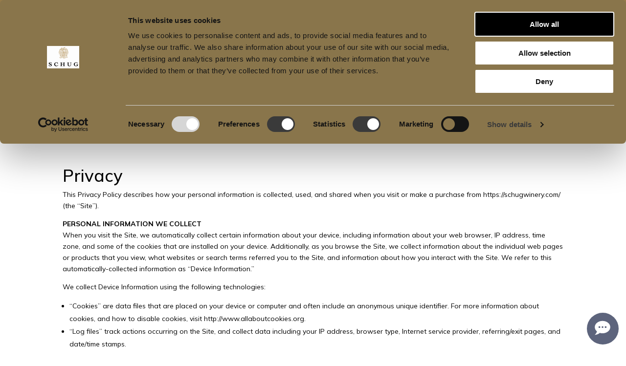

--- FILE ---
content_type: text/html; charset=UTF-8
request_url: https://schugwinery.com/privacy/
body_size: 33735
content:
<!DOCTYPE html>
<html lang="en-US">
<head>
	<meta charset="UTF-8" />
	<meta name="google-site-verification" content="UJBlazJGA--OYDgYkIvfBkvrbrqu9z3TquWTNb0rFIE" />
			
	<meta http-equiv="X-UA-Compatible" content="IE=edge">
	<link rel="pingback" href="https://schugwinery.com/xmlrpc.php" />

		<!--[if lt IE 9]>
	<script src="https://schugwinery.com/wp-content/themes/Divi/js/html5.js" type="text/javascript"></script>
	<![endif]-->

	<script type="text/javascript">
		document.documentElement.className = 'js';
	</script>
	
	<!-- Google Conversion Tracking 3-7-24 -->
	<!-- Google tag (gtag.js) --> <script async src="https://www.googletagmanager.com/gtag/js?id=AW-11384399409"></script> <script> window.dataLayer = window.dataLayer || []; function gtag(){dataLayer.push(arguments);} gtag('js', new Date()); gtag('config', 'AW-11384399409'); </script>
	
	<script type="text/javascript">
	window.dataLayer = window.dataLayer || [];

	function gtag() {
		dataLayer.push(arguments);
	}

	gtag("consent", "default", {
		ad_personalization: "denied",
		ad_storage: "denied",
		ad_user_data: "denied",
		analytics_storage: "denied",
		functionality_storage: "denied",
		personalization_storage: "denied",
		security_storage: "granted",
		wait_for_update: 500,
	});
	gtag("set", "ads_data_redaction", true);
	</script>
<script type="text/javascript"
		id="Cookiebot"
		src="https://consent.cookiebot.com/uc.js"
		data-implementation="wp"
		data-cbid="6dafd6ce-d65e-430d-9b22-923e2a5f86e1"
						data-culture="EN"
				async	></script>
<meta name='robots' content='index, follow, max-image-preview:large, max-snippet:-1, max-video-preview:-1' />

<!-- Google Tag Manager for WordPress by gtm4wp.com -->
<script data-cfasync="false" data-pagespeed-no-defer>
	var gtm4wp_datalayer_name = "dataLayer";
	var dataLayer = dataLayer || [];
</script>
<!-- End Google Tag Manager for WordPress by gtm4wp.com -->
	<!-- This site is optimized with the Yoast SEO plugin v26.7 - https://yoast.com/wordpress/plugins/seo/ -->
	<title>Privacy | Schug Winery</title>
	<link rel="canonical" href="https://schugwinery.com/privacy/" />
	<meta property="og:locale" content="en_US" />
	<meta property="og:type" content="article" />
	<meta property="og:title" content="Privacy | Schug Winery" />
	<meta property="og:url" content="https://schugwinery.com/privacy/" />
	<meta property="og:site_name" content="Schug Winery" />
	<meta property="article:publisher" content="https://www.facebook.com/pages/Schug-Winery/254814611234653" />
	<meta property="article:modified_time" content="2025-05-23T20:03:01+00:00" />
	<meta property="og:image" content="https://schugwinery.com/wp-content/uploads/2025/05/Crest-with-Transparent-Background_landscape.png" />
	<meta property="og:image:width" content="1200" />
	<meta property="og:image:height" content="630" />
	<meta property="og:image:type" content="image/png" />
	<meta name="twitter:card" content="summary_large_image" />
	<meta name="twitter:image" content="https://schugwinery.com/wp-content/uploads/2025/05/Crest-with-Transparent-Background_landscape.png" />
	<meta name="twitter:site" content="@schugwinery" />
	<meta name="twitter:label1" content="Est. reading time" />
	<meta name="twitter:data1" content="4 minutes" />
	<script type="application/ld+json" class="yoast-schema-graph">{"@context":"https://schema.org","@graph":[{"@type":"WebPage","@id":"https://schugwinery.com/privacy/","url":"https://schugwinery.com/privacy/","name":"Privacy | Schug Winery","isPartOf":{"@id":"https://schugwinery.com/#website"},"datePublished":"2023-06-22T05:30:16+00:00","dateModified":"2025-05-23T20:03:01+00:00","inLanguage":"en-US","potentialAction":[{"@type":"ReadAction","target":["https://schugwinery.com/privacy/"]}]},{"@type":"WebSite","@id":"https://schugwinery.com/#website","url":"https://schugwinery.com/","name":"Schug Winery","description":"A Legacy of Pinot Noir","publisher":{"@id":"https://schugwinery.com/#organization"},"potentialAction":[{"@type":"SearchAction","target":{"@type":"EntryPoint","urlTemplate":"https://schugwinery.com/?s={search_term_string}"},"query-input":{"@type":"PropertyValueSpecification","valueRequired":true,"valueName":"search_term_string"}}],"inLanguage":"en-US"},{"@type":"Organization","@id":"https://schugwinery.com/#organization","name":"Schug Winery","url":"https://schugwinery.com/","logo":{"@type":"ImageObject","inLanguage":"en-US","@id":"https://schugwinery.com/#/schema/logo/image/","url":"https://schugwinery.com/wp-content/uploads/2025/05/Crest-with-Transparent-Background_landscape.png","contentUrl":"https://schugwinery.com/wp-content/uploads/2025/05/Crest-with-Transparent-Background_landscape.png","width":1200,"height":630,"caption":"Schug Winery"},"image":{"@id":"https://schugwinery.com/#/schema/logo/image/"},"sameAs":["https://www.facebook.com/pages/Schug-Winery/254814611234653","https://x.com/schugwinery","https://www.instagram.com/schugwinery"]}]}</script>
	<!-- / Yoast SEO plugin. -->


<link rel='dns-prefetch' href='//cdn.commerce7.com' />
<link rel='dns-prefetch' href='//fonts.googleapis.com' />
<link rel="alternate" type="application/rss+xml" title="Schug Winery &raquo; Feed" href="https://schugwinery.com/feed/" />
<link rel="alternate" type="application/rss+xml" title="Schug Winery &raquo; Comments Feed" href="https://schugwinery.com/comments/feed/" />
<link rel="alternate" title="oEmbed (JSON)" type="application/json+oembed" href="https://schugwinery.com/wp-json/oembed/1.0/embed?url=https%3A%2F%2Fschugwinery.com%2Fprivacy%2F" />
<link rel="alternate" title="oEmbed (XML)" type="text/xml+oembed" href="https://schugwinery.com/wp-json/oembed/1.0/embed?url=https%3A%2F%2Fschugwinery.com%2Fprivacy%2F&#038;format=xml" />
<meta content="scalesquad v.Updated for Divi 3+" name="generator"/>				<script>
				var divimegapro_singleton = [];
				divimegapro_singleton['header'] = false;
				divimegapro_singleton['content'] = false;
				divimegapro_singleton['footer'] = false;
				var divimegapro_singleton_enabled = ( divimegapro_singleton['header'] || divimegapro_singleton['content'] || divimegapro_singleton['footer'] ) ? true : false;
				</script>
				
				<link rel='stylesheet' id='divi-mobile-burger-styles-css' href='https://schugwinery.com/wp-content/plugins/divi-mobile/styles/burger-menu-styles.min.css?ver=1.8.9' type='text/css' media='all' />
<link rel='stylesheet' id='divi-mobile-general-css' href='https://schugwinery.com/wp-content/plugins/divi-mobile/styles/frontend-general.min.css?ver=1.8.9' type='text/css' media='all' />

<link rel='stylesheet' id='c7wp-buyslug-frontend-css' href='https://schugwinery.com/wp-content/plugins/wp-commerce7/includes/gutenberg/blocks-v2/buyslug/frontend.css?ver=1.6.1' type='text/css' media='all' />
<link rel='stylesheet' id='c7wp-subscribe-frontend-css' href='https://schugwinery.com/wp-content/plugins/wp-commerce7/includes/gutenberg/blocks-v2/subscribe/frontend.css?ver=1.6.1' type='text/css' media='all' />
<link rel='stylesheet' id='c7wp-reservation-frontend-css' href='https://schugwinery.com/wp-content/plugins/wp-commerce7/includes/gutenberg/blocks-v2/reservation/frontend.css?ver=1.6.1' type='text/css' media='all' />
<link rel='stylesheet' id='c7wp-form-frontend-css' href='https://schugwinery.com/wp-content/plugins/wp-commerce7/includes/gutenberg/blocks-v2/form/frontend.css?ver=1.6.1' type='text/css' media='all' />
<link rel='stylesheet' id='c7wp-clubselector-frontend-css' href='https://schugwinery.com/wp-content/plugins/wp-commerce7/includes/gutenberg/blocks-v2/clubselector/frontend.css?ver=1.6.1' type='text/css' media='all' />
<link rel='stylesheet' id='gforms_reset_css-css' href='https://schugwinery.com/wp-content/plugins/gravityforms/legacy/css/formreset.min.css?ver=2.9.25' type='text/css' media='all' />
<link rel='stylesheet' id='gforms_formsmain_css-css' href='https://schugwinery.com/wp-content/plugins/gravityforms/legacy/css/formsmain.min.css?ver=2.9.25' type='text/css' media='all' />
<link rel='stylesheet' id='gforms_ready_class_css-css' href='https://schugwinery.com/wp-content/plugins/gravityforms/legacy/css/readyclass.min.css?ver=2.9.25' type='text/css' media='all' />
<link rel='stylesheet' id='gforms_browsers_css-css' href='https://schugwinery.com/wp-content/plugins/gravityforms/legacy/css/browsers.min.css?ver=2.9.25' type='text/css' media='all' />
<link rel='stylesheet' id='gform_basic-css' href='https://schugwinery.com/wp-content/plugins/gravityforms/assets/css/dist/basic.min.css?ver=2.9.25' type='text/css' media='all' />
<link rel='stylesheet' id='gform_theme_components-css' href='https://schugwinery.com/wp-content/plugins/gravityforms/assets/css/dist/theme-components.min.css?ver=2.9.25' type='text/css' media='all' />
<link rel='stylesheet' id='gform_theme-css' href='https://schugwinery.com/wp-content/plugins/gravityforms/assets/css/dist/theme.min.css?ver=2.9.25' type='text/css' media='all' />
<style id='wp-emoji-styles-inline-css' type='text/css'>

	img.wp-smiley, img.emoji {
		display: inline !important;
		border: none !important;
		box-shadow: none !important;
		height: 1em !important;
		width: 1em !important;
		margin: 0 0.07em !important;
		vertical-align: -0.1em !important;
		background: none !important;
		padding: 0 !important;
	}
/*# sourceURL=wp-emoji-styles-inline-css */
</style>
<link rel='stylesheet' id='divi-mobile-stop-stacking-css' href='https://schugwinery.com/wp-content/plugins/divi-mobile/css/divi-mobile-stop-stacking.min.css?ver=6.9' type='text/css' media='all' />
<link rel='stylesheet' id='c7css-css' href='https://cdn.commerce7.com/v2/commerce7.css' type='text/css' media='all' />
<link rel='stylesheet' id='divi-mobile-styles-css' href='https://schugwinery.com/wp-content/plugins/divi-mobile/styles/style.min.css?ver=1.0.0' type='text/css' media='all' />
<link rel='stylesheet' id='divi-plus-styles-css' href='https://schugwinery.com/wp-content/plugins/divi-plus/styles/style.min.css?ver=1.20.0' type='text/css' media='all' />
<link rel='stylesheet' id='et-builder-googlefonts-cached-css' href='https://fonts.googleapis.com/css?family=Mulish:200,300,regular,500,600,700,800,900,200italic,300italic,italic,500italic,600italic,700italic,800italic,900italic|Playfair+Display:regular,500,600,700,800,900,italic,500italic,600italic,700italic,800italic,900italic&#038;subset=latin,latin-ext&#038;display=swap' type='text/css' media='all' />
<link rel='stylesheet' id='divi-style-parent-css' href='https://schugwinery.com/wp-content/themes/Divi/style-static.min.css?ver=4.27.5' type='text/css' media='all' />
<link rel='stylesheet' id='divi-style-css' href='https://schugwinery.com/wp-content/themes/scalesquad/style.css?ver=4.27.5' type='text/css' media='all' />
<link rel='stylesheet' id='DiviMegaPro-main-css' href='https://schugwinery.com/wp-content/plugins/divi-mega-pro/assets/css/main.css?ver=6.9' type='text/css' media='all' />
<link rel='stylesheet' id='DiviMegaPro-main-media-query-css' href='https://schugwinery.com/wp-content/plugins/divi-mega-pro/assets/css/main-media-query.css?ver=6.9' type='text/css' media='all' />
<link rel='stylesheet' id='DiviMegaPro-tippy-animations-css' href='https://schugwinery.com/wp-content/plugins/divi-mega-pro/assets/libraries/tippy/css/animations.css?ver=6.9' type='text/css' media='all' />
<script type="text/javascript" src="https://schugwinery.com/wp-includes/js/jquery/jquery.min.js?ver=3.7.1" id="jquery-core-js"></script>
<script type="text/javascript" src="https://schugwinery.com/wp-includes/js/jquery/jquery-migrate.min.js?ver=3.4.1" id="jquery-migrate-js"></script>
<script type="text/javascript" src="https://schugwinery.com/wp-content/plugins/divi-mega-pro/assets/js/popper-1.16.1.min.js?ver=1.9.7" id="DiviMegaPro-popper-js"></script>
<script type="text/javascript" src="https://schugwinery.com/wp-content/plugins/divi-mega-pro/assets/js/tippy-5.2.1.min.js?ver=1.9.7" id="DiviMegaPro-tippy-js"></script>
<link rel="https://api.w.org/" href="https://schugwinery.com/wp-json/" /><link rel="alternate" title="JSON" type="application/json" href="https://schugwinery.com/wp-json/wp/v2/pages/1547" /><link rel="EditURI" type="application/rsd+xml" title="RSD" href="https://schugwinery.com/xmlrpc.php?rsd" />
<meta name="generator" content="WordPress 6.9" />
<link rel='shortlink' href='https://schugwinery.com/?p=1547' />

<!-- Google Tag Manager for WordPress by gtm4wp.com -->
<!-- GTM Container placement set to automatic -->
<script data-cfasync="false" data-pagespeed-no-defer type="text/javascript">
	var dataLayer_content = {"pagePostType":"page","pagePostType2":"single-page","pagePostAuthor":"schugwindev"};
	dataLayer.push( dataLayer_content );
</script>
<script data-cfasync="false" data-pagespeed-no-defer type="text/javascript">
(function(w,d,s,l,i){w[l]=w[l]||[];w[l].push({'gtm.start':
new Date().getTime(),event:'gtm.js'});var f=d.getElementsByTagName(s)[0],
j=d.createElement(s),dl=l!='dataLayer'?'&l='+l:'';j.async=true;j.src=
'//www.googletagmanager.com/gtm.js?id='+i+dl;f.parentNode.insertBefore(j,f);
})(window,document,'script','dataLayer','GTM-TXPXJK2');
</script>
<!-- End Google Tag Manager for WordPress by gtm4wp.com --><meta name="viewport" content="width=device-width, initial-scale=1.0, maximum-scale=1.0, user-scalable=0" /><style id="divi-mobile-burger-menu-inline-styles">.show-menu .hamburger-box .hamburger-inner::after {bottom: -1px!important;}.show-menu .hamburger--elastic .hamburger-box .hamburger-inner::after {bottom: -19px!important;}.show-menu .hamburger--squeeze .hamburger-box .hamburger-inner::after {bottom: 0px!important;}.show-menu .hamburger--arrow .hamburger-box .hamburger-inner::before {top: -7px!important;}.show-menu .hamburger--arrow .hamburger-box .hamburger-inner::after {bottom: -6px!important;}.show-menu .hamburger--arrowalt .hamburger-box .hamburger-inner::before {top: 4px!important;}.show-menu .hamburger--arrowalt .hamburger-box .hamburger-inner::after {bottom: 4px!important;}.show-menu .hamburger--arrowturn .hamburger-box .hamburger-inner::after {bottom: -6px!important;}.show-menu .hamburger--arrowturn .hamburger-box .hamburger-inner::before {top: -6px!important;}.show-menu .hamburger--emphatic .hamburger-box .hamburger-inner::before {top: -79px!important;}.show-menu .hamburger--collapse .hamburger-box .hamburger-inner::before {top: 0px!important;}.show-menu .hamburger--stand .hamburger-box .hamburger-inner::after {bottom: 0px!important;}.show-menu .hamburger--stand .hamburger-box .hamburger-inner::before {top: 0px!important;}.show-menu .hamburger--3dx .hamburger-box .hamburger-inner::after {bottom: -11px!important;}.show-menu .hamburger--3dy .hamburger-box .hamburger-inner::after {bottom: -10px!important;}.show-menu .hamburger--3dxy .hamburger-box .hamburger-inner::after {bottom: -11px!important;}.menu-text {font-weight:bold;text-shadow:;}.hamburger-box {left: 15px;top: 0px;}.hamburger-inner, .hamburger-inner::before, .hamburger-inner::after {background-color:#8d734a;}.hamburger.is-active .hamburger-inner, .hamburger.is-active .hamburger-inner::before, .hamburger.is-active .hamburger-inner::after {background-color:#8d734a;}.hamburger-inner, .hamburger-inner::before, .hamburger-inner::after {width: 30px;height: 4px;border-radius: 9px;}.hamburger-inner::before {top: -9px!important;}.hamburger-inner::after {bottom: -9px!important;}.menu-wrap::before {background-color: rgba(29,13,111,0);}.hamburger {background-color:rgba(29,13,111,0);width:60px;height:60px;border-radius:60px;right: 15px;top: 35px;-webkit-box-shadow: 0px 6px 30px 0px rgba(0,0,0,0.2);-moz-box-shadow: 0px 6px 30px 0px rgba(0,0,0,0.2);box-shadow: 0px 6px 30px 0px rgba(0,0,0,0.2);}.dm_menu_button:hover {opacity: 0.6;}.menu-text {position: absolute;top: -25px;left: -25px;font-size: 14px;color: #8d734a;transition: all 0.5s;}.show-menu .menu-text {color: #1d0d6f;}</style><style id="divi-mobile-menu-inline-styles">#dm-menu li a, .et-db #et-boc .et-l #dm-menu.nav li a {font-weight:bold;text-shadow:;}.scroll_section {justify-content :flex-start}#dm-menu.nav li {text-align: left;width: 100%;}#dm-menu.nav li .sub-menu > li {text-align: left !important;}#dm_nav .menu-wrap__inner .menu-item-has-children > a:after {transform: rotate(0deg);transition: all 300ms ease 0ms;}#dm_nav .menu-wrap__inner .menu-item-has-children.visible > a:after {transform: rotate(0deg);}.menu-wrap__inner {padding-top: 21px !important;}#dm_nav .menu-wrap__inner .sub-menu, .et-db #et-boc .et-l #dm-menu.nav li ul.sub-menu {padding-top: 0px !important;}.menu-wrap {background-color: #000000;max-width: 300px;}#dm_nav .menu-wrap__inner .sub-menu, .et-db #et-boc .et-l #dm-menu.nav li ul.sub-menu {}.menu-wrap nav a {display: block;color: #8d734a !important;font-size: 24px !important;padding-top: 24px !important;padding-bottom: 24px !important;}.menu-wrap nav a:hover,.menu-wrap nav a:focus {color: #8d734a !important;}.menu-wrap .current_page_item>a, .menu-wrap .current-menu-ancestor>a {color:#8d734a !important;}.menu-wrap .current_page_item a:hover,.menu-wrap .current_page_item a:focus{color:#8d734a;}#dm_nav .nav li li {padding: 0;line-height: 1em;}</style><style id="divi-mobile-general-inline-styles"> body .menu-wrap {height: 100vh;top: 0;}body .menu-wrap.menuclosed {width: 0 !important;}body.show-menu .menu-wrap {width: 100% !important;}body .menu-wrap, body .divi-mobile-menu .dm_menu_button {position: fixed;}#dm-menu a {display: block;}#dm-menu.nav li.menu-item-has-children {max-width: calc(100% - 3em/2); margin:auto;}#dm_nav .menu-wrap__inner .menu-item-has-children > a { max-width: calc(100% - (3em/2 + 0px));} #dm_nav .menu-wrap__inner .menu-item-has-children > a:after,.clickthrough {color: #ffffff;font-size: 16px !important;right: 0px;}.clickthrough {position: absolute;width: 26px;height: 100%;z-index: 200;top: 0;cursor: pointer;}#dm_nav li ul.sub-menu,.et-db #et-boc .et-l #dm_nav .nav li ul {background-color: rgba(0,0,0,0.2);}#dm_nav li ul.sub-menu ul.sub-menu { background-color: rgba(0,0,0,0); } #dm_nav li ul.sub-menu a {line-height:1.3em;}#dm_nav li ul.sub-menu a {color: #8d734a !important;font-size: 15px !important;padding-top: 14px !important;padding-bottom: 14px !important;}#dm_nav li ul.sub-menu a:hover {color: #8d734a !important;opacity: 1;}#dm_nav li ul.sub-menu .current_page_item a {color:#8d734a !important;}#dm_nav li ul.sub-menu .current_page_item a:hover {color:#8d734a;}@media only screen and (max-width: 980px) {html, body {overflow-x: hidden !important}body.et-fb-root-ancestor {overflow-x: visible !important}#et-top-navigation{min-height: 80px;}#dm_nav .et_pb_fullwidth_menu .et_pb_menu__menu, #dm_nav .et_pb_menu .et_pb_menu__menu {display: block !important}#top-menu, .et-l--header .mobile_menu_bar, .et-l--header, #et-navigation, .dm-custom-header #main-header, #main-header .mobile_menu_bar {display: none !important;}.et-l--header.et-fb-root-ancestor {display: block !important;}.logo_container {min-height: 80px;}#et-top-navigation, .divi-mobile-menu {display: block !important;}body #et_mobile_nav_menu{display: none !important;}body.wp-admin{overflow-x:initial!important}}@media only screen and (min-width: 981px) {.divi-mobile-menu, #dm-header {display: none !important;}body #top-menu, body #main-header{display: block !important;}body #et_mobile_nav_menu{display: none !important;}}.slidein-minicart-active #dm-header {z-index: 999999999999999999999999;}.slidein-minicart-active #open-button {z-index: -1;}html, body.show-menu, .show-menu #page-container, .show-menu #et-main-area {overflow-y: visible !important;} .inject_menu_remove #dm-menu .menu-item-has-children[class*="dm-"] .sub-menu > .menu-item {display: none;}</style><style id="divi-mobile-custom-header-inline-styles">#dm-header {position: fixed;background-color: #000000;top: 0;width: 100%;display: block;z-index: 9999;-webkit-transition: background-color 0.4s, color 0.4s, transform 0.4s, opacity 0.4s ease-in-out;-moz-transition: background-color 0.4s, color 0.4s, transform 0.4s, opacity 0.4s ease-in-out;transition: background-color 0.4s, color 0.4s, transform 0.4s, opacity 0.4s ease-in-out;display: flex;flex-direction: column;justify-content: center;-webkit-box-shadow: 0px 6px 30px 0px rgba(0,0,0,0);-moz-box-shadow: 0px 6px 30px 0px rgba(0,0,0,0);box-shadow: 0px 6px 30px 0px rgba(0,0,0,0);-webkit-transition: all 0.2s;transition: all 0.2s;}.dm-header-cont {height: 144px;position: relative;} body .divi-mobile-menu .dm_menu_button {z-index: 10000;position: fixed;}body.show-menu .dm_menu_button {z-index: 99999999999999999999 !important;}#main-header {display: none !important;}#dm-header.fixed-header {background-color: #000000;}.fixed-header .dm-header-cont {height: 0px;}#dm-header.fixed-header #dm-logo {max-height: 30px;max-height: 30px;}#dm-logo {color: #ffffff;font-size: 14px;font-style: inherit;font-weight: inherit;letter-spacing: 0px;}.dm-fixed-header .hamburger {top: 35px;}.dm-fixed-header .dm-cart {top: 0px;}.dm-fixed-header .dm-search {top: 0px;}.dm-fixed-header .hamburger .hamburger-inner,.dm-fixed-header .hamburger .hamburger-inner::before,.dm-fixed-header .hamburger .hamburger-inner::after {background-color: ;}.dm-fixed-header #nav-icon .dots{fill: ;}.dm-fixed-header .dm-cart .et-cart-info span:before{color: #af9428;}.dm-fixed-header .cart-icon svg path {fill: #af9428;}.dm-fixed-header .dm-fixed-header .dm-search:before{color: ;}.dm-branding {position: absolute;top: 50%;left: 50%;transform: translate(-50%, -50%);height: 100%;}#dm-header .flex-div {display: flex;flex-direction: column;justify-content: center;}.dm-branding a {height: 100%;position: relative;display: flex;flex-direction: column;justify-content: center;}#dm-logo, .logo-scroll {width: 100%;max-height: 127px;max-width: 1000px;}#dm-logo.svg-logo, .logo-scroll.svg-logo {width: 100%;height: 100%;}.dm-cart {display: block;position: absolute;right: 60px;width: inherit;margin-top: 17px;}.dm-cart .et-cart-info span:before {color: #ccbf53;font-size: 18px;}.dm-search {width: 38px;display: block;max-width: 200px;position: absolute;left: 60px;margin-top: 20px;z-index: 99999;}.dm-search form.et-search-form{padding-left: 30px;}.dm-search .et-search-form input,.dm-search .et-search-form input::-webkit-input-placeholder {color: #000000;font-size: 18px;}.dm-search #et_search_icon:before {position: relative;top: 0 !important;color: #000000;font-size: 18px;}.dm-search .et-search-form input {position: relative;}.dm-search form.et-search-form{width: 100%;margin: 0;left: auto;right: auto;bottom: auto;position: relative;}.et_hide_search_icon #dm-header #et_top_search_mob {display: block !important;}.et_header_style_centered .dm-search #et_top_search_mob, .et_vertical_nav.et_header_style_centered #main-header .dm-search #et_top_search_mob {display: block !important;}#dm-header #et_top_search_mob {float: none !important;margin: 3px 0 0 22px;display: block;text-align: center;white-space: nowrap;margin: 0 10px;opacity: 1;width: 100%;height: 144px;}#dm-header #et_top_search_mob #et_search_icon {position: absolute;top: 50%;transform: translateY(-50%);right: auto;cursor: pointer;text-decoration: none;text-transform: uppercase;font-size: 13px;font-weight: 500;display: inline-block;margin: 0;left: 0;}.dm-search-box {position: absolute;left: 30px;top: 50%;display: -ms-inline-flexbox;display: inline-flex;width: 100%;padding: 0;overflow: hidden;transform: translateY(-50%);}.dm-search .et-search-form input {width: 100%;height: 100%;background: none;padding: 0 0 0 10px;line-height: 1.5;position: relative;top: 0;text-overflow: ellipsis;right: auto;left: 0;}.menu-wrap__inner #et_top_search_mob {width: 100% !important;}.menu-wrap__inner .dm-search {max-width: 90%;}.menu-wrap__inner #et_search_icon {position: absolute;}@media only screen and (max-width: 980px) {body .cart-icon svg path {fill: #ccbf53;}.dm-custom-header #page-container {padding-top: 144px !important;margin-top: 0 !important;}.dm-search-icon-header .dm-search-box .close:before {color: #000000 !important;font-size: 22px !important;}.dm-search .et-search-form {background-color: transparent;}.dm-search .et-search-field {border: none;}#dm-header {overflow: visible !important;}.dm-search-box {transform: translateY(0) !important;}.dm-search-icon-header .dm-search-box {position: fixed !important;display: block !important;width: 100%;left: 0;right: 0;padding: 10px 0;background-color: #000000;top: -200px;opacity: 0;-webkit-transition: all 0.5s;-moz-transition: all 0.5s;transition: all 0.5s;}.dm-search-box .close {display: none;}.dm-search-icon-header .dm-search-box .close {display: block;}.dm-search-icon-header .active .dm-search-box {top: 144px;opacity: 1 !important;}.dm-fixed-header.dm-search-icon-header .active .dm-search-box {top: 0px;opacity: 1 !important;}.dm-search-icon-header .dm-search-box .close {position: absolute;top: 10px;right: 10px;z-index: 99999;}.dm-search-icon-header .dm-search-box .close:before {text-shadow: 0 0;font-family: ETmodules!important;font-weight: 400;font-style: normal;font-variant: normal;-webkit-font-smoothing: antialiased;-moz-osx-font-smoothing: grayscale;line-height: 1;text-transform: none;speak: none;font-size: 22px;content: "\4d";color: #000000;}.scroll_section .dm-search {width: 100%; }.menu-wrap__inner .scroll_section .dm-search {max-width: 90%;position: relative;padding: 10px 0;max-width: 100%;}.menu-wrap__inner .scroll_section #et_search_icon {left: 0;position: absolute;z-index: 9999;display: block;}.scroll_section .dm-search .et-search-form input {padding: 0;}.dm-account {width: 40px;display: block;position: absolute;none: 120px;z-index: 99999;top: 25px;height: 40px; } .dm-header-cont .dm-account span {font-family: ETmodules!important;content: attr(data-icon);font-size: 28px;color: #000000;}.dm-fixed-header .dm-header-cont .dm-account {top: 25;}.dm-fixed-header .dm-header-cont .dm-account span {color: ;}}</style><style id="divi-mobile-menu-submenu-inline-styles">body #dm_nav .menu-wrap__inner .sub-menu,.et-db #et-boc .et-l #dm-menu.nav li ul.sub-menu {right: auto !important;-webkit-transform: translate3d(0px,0,0) !important;transform: translate3d(0px,0,0) !important;z-index: 1000;top: 0;left: 0;}#dm_nav .menu-wrap__inner .menu-item-has-children.visible > a:after {content: "\23" !important;color: #ffffff;margin-top: 0px;margin-left: 0px;font-size: 16px;}#dm_nav .menu-wrap__inner .menu-item-has-children > a { background-color: transparent; position: relative; }#dm_nav .menu-wrap__inner .menu-item-has-children > a:after { font-family: "ETmodules"; text-align: center; speak: none; font-weight: normal; font-variant: normal; text-transform: none; -webkit-font-smoothing: antialiased; position: absolute; }#dm_nav .menu-wrap__inner .menu-item-has-children > a:after { font-size: 16px; content: "\24"; }#dm_nav .menu-wrap__inner .menu-item-has-children.visible > a:after { content: "\4d"; }#dm_nav .menu-wrap__inner ul.sub-menu { display: none !important; visibility: hidden !important;transition: all 1.5s ease-in-out;}#dm_nav .menu-wrap__inner .visible > ul.sub-menu,.et-db #et-boc .et-l #dm_nav .nav li.visible > ul.sub-menu {display: block !important; visibility: visible !important;width: 100% !important;position: relative !important;opacity: 1 !important;}.open-icon {position: absolute;top: 0;right: 0;width: 40px;height: 47px;z-index: 20;}.open-icon:after {cursor: pointer;font-family: "ETmodules";text-align: center;speak: none;font-weight: normal;font-variant: normal;text-transform: none;-webkit-font-smoothing: antialiased;position: absolute;font-size: 23px;content: "\4c";top: 13px;right: 10px;color: #26c9b7;}</style>		<script type="text/javascript">
		var ajax_url = 'https://schugwinery.com/wp-admin/admin-ajax.php';
		</script>
		<style id="divi-mobile-menu-dm-inline-styles">@media screen and (max-width: 980) {html, body {overflow-x: hidden !important;}}body.et-fb-root-ancestor {overflow-x: visible !important}.menu-wrap {max-width: inherit !important;}.menu-wrap__inner {background-image: none !important;}body.show-menu .menu-wrap {z-index: 99999;}body.show-menu .divi-mobile-menu #open-button {z-index: 99999;}body .menu-wrap {background-color: transparent !important;width: 100% !important;}body .menu-wrap::before {background-color: #000000;height: 0vh;width: 0vh;right: -150vh;content: "";display: block !important;border-radius: 100vh;z-index: 0;top: -100vh;position: absolute;-webkit-transition: all 1s ease;transition: all 1s ease;}body.show-menu .menu-wrap::before {right: -90vh;height: 150vh;width: 150vh;top: -20vh;}.scroll_section {right: -20vw;-webkit-transition: all 1s ease-out 0s;transition: all 1s ease-out 0s;z-index: -1;position: absolute;opacity: 0;top: 50%;transform: translateY(-50%);overflow: hidden;width: 100%;max-width: 300px;}body.show-menu .scroll_section {right: 6vw;z-index: 20;-webkit-transition: all 1s ease 0.5s;transition: all 1s ease 0.5s;opacity: 1;}body .menu-wrap::before {}@media (max-height: 500px) {body.show-menu .menu-wrap::before {width: 200vw !important;right: 0 !important;border-radius: 0 !important;}}@media (max-width: 300px) {body .scroll_section {right: auto !important;padding: 0 15px !important;}#dm-menu.nav li {max-width: 100%;}#dm_nav .menu-wrap__inner .menu-item-has-children > a {max-width: 100%;}}</style><link rel="stylesheet" href="https://use.typekit.net/fmf1cqq.css">
<script>
	jQuery(document).ready(function($) {
		setTimeout(function() { 
			 $('.c7-side-cart .c7-side-cart__summary-container').append('<a href="tel:707-939-9363" class="call-btn">Need Help? Please call 707-939-9363</a>');

		}, 2100);
		
		setTimeout(function() { 
			$(".c7-product-collection__product-list .c7-product .c7-product__photo").click(function(){
				$('.title-banner').addClass('hide-banner');
			});

			$(".c7-product-collection__product-list .c7-product .c7-product__title").click(function(){
				$('.title-banner').addClass('hide-banner');
			});
		}, 2700);


		if(window.location.href === "https://schugwinery.com/collection/white-wines/"){
			$('.wine-category h2').text("White Wines");
			console.log('"White Wines!');
		}

		if(window.location.href === "https://schugwinery.com/collection/red-wines/"){
			$('.wine-category h2').text("Red Wines");
			
			console.log('Red Wines!');
		}

		if(window.location.href === "https://schugwinery.com/collection/library-wines/"){
			$('.wine-category h2').text("Library Wines");
			console.log('Library Wines!');
		}
		
		if(window.location.href === "https://schugwinery.com/collection/pinot-noir/"){
			$('.wine-category h2').text("Pinot Noir");
			console.log('Pinot Noir!');
		}
		
		if(window.location.href === "https://schugwinery.com/collection/chardonnay/"){
			$('.wine-category h2').text("Chardonnay");
			console.log('Chardonnay!');
		}
		
		if(window.location.href === "https://schugwinery.com/collection/cabernet-blends/"){
			$('.wine-category h2').text("Cabernet Blends");
			console.log('Cabernet Blends!');
		}
		
		if(window.location.href === "https://schugwinery.com/collection/sparkling/"){
			$('.wine-category h2').text("Sparkling");
			console.log('Sparkling!');
		}
		
		
		
// 		$( ".dipl_tabs_item_dmp_771_4_title" ).on( "click", function() {
//  			window.location.href ="https://schugwinery.com/collection/current-releases/";
// 		} );
		
// 		$( ".dipl_tabs_item_dmp_771_5_title" ).on( "click", function() {
//  			window.location.href ="https://schugwinery.com/collection/library-wines/";
// 		} );
		
// 		$( ".dipl_tabs_item_dmp_771_6_title" ).on( "click", function() {
//  			window.location.href ="https://schugwinery.com/collection/red-wines/";
// 		} );
		
// 		$( ".dipl_tabs_item_dmp_771_7_title" ).on( "click", function() {
//  			window.location.href ="https://schugwinery.com/collection/white-wines/";
// 		} );
// 		

	});
</script><link rel="icon" href="https://schugwinery.com/wp-content/uploads/2023/08/cropped-S-Icon-alt-32x32.png" sizes="32x32" />
<link rel="icon" href="https://schugwinery.com/wp-content/uploads/2023/08/cropped-S-Icon-alt-192x192.png" sizes="192x192" />
<link rel="apple-touch-icon" href="https://schugwinery.com/wp-content/uploads/2023/08/cropped-S-Icon-alt-180x180.png" />
<meta name="msapplication-TileImage" content="https://schugwinery.com/wp-content/uploads/2023/08/cropped-S-Icon-alt-270x270.png" />
<style id="et-divi-customizer-global-cached-inline-styles">body,.et_pb_column_1_2 .et_quote_content blockquote cite,.et_pb_column_1_2 .et_link_content a.et_link_main_url,.et_pb_column_1_3 .et_quote_content blockquote cite,.et_pb_column_3_8 .et_quote_content blockquote cite,.et_pb_column_1_4 .et_quote_content blockquote cite,.et_pb_blog_grid .et_quote_content blockquote cite,.et_pb_column_1_3 .et_link_content a.et_link_main_url,.et_pb_column_3_8 .et_link_content a.et_link_main_url,.et_pb_column_1_4 .et_link_content a.et_link_main_url,.et_pb_blog_grid .et_link_content a.et_link_main_url,body .et_pb_bg_layout_light .et_pb_post p,body .et_pb_bg_layout_dark .et_pb_post p{font-size:14px}.et_pb_slide_content,.et_pb_best_value{font-size:15px}body{color:#000000}h1,h2,h3,h4,h5,h6{color:#000000}a{color:#b19158}@media only screen and (min-width:1350px){.et_pb_row{padding:27px 0}.et_pb_section{padding:54px 0}.single.et_pb_pagebuilder_layout.et_full_width_page .et_post_meta_wrapper{padding-top:81px}.et_pb_fullwidth_section{padding:0}}h1,h1.et_pb_contact_main_title,.et_pb_title_container h1{font-size:35px}h2,.product .related h2,.et_pb_column_1_2 .et_quote_content blockquote p{font-size:30px}h3{font-size:25px}h4,.et_pb_circle_counter h3,.et_pb_number_counter h3,.et_pb_column_1_3 .et_pb_post h2,.et_pb_column_1_4 .et_pb_post h2,.et_pb_blog_grid h2,.et_pb_column_1_3 .et_quote_content blockquote p,.et_pb_column_3_8 .et_quote_content blockquote p,.et_pb_column_1_4 .et_quote_content blockquote p,.et_pb_blog_grid .et_quote_content blockquote p,.et_pb_column_1_3 .et_link_content h2,.et_pb_column_3_8 .et_link_content h2,.et_pb_column_1_4 .et_link_content h2,.et_pb_blog_grid .et_link_content h2,.et_pb_column_1_3 .et_audio_content h2,.et_pb_column_3_8 .et_audio_content h2,.et_pb_column_1_4 .et_audio_content h2,.et_pb_blog_grid .et_audio_content h2,.et_pb_column_3_8 .et_pb_audio_module_content h2,.et_pb_column_1_3 .et_pb_audio_module_content h2,.et_pb_gallery_grid .et_pb_gallery_item h3,.et_pb_portfolio_grid .et_pb_portfolio_item h2,.et_pb_filterable_portfolio_grid .et_pb_portfolio_item h2{font-size:21px}h5{font-size:18px}h6{font-size:16px}.et_pb_slide_description .et_pb_slide_title{font-size:53px}.et_pb_gallery_grid .et_pb_gallery_item h3,.et_pb_portfolio_grid .et_pb_portfolio_item h2,.et_pb_filterable_portfolio_grid .et_pb_portfolio_item h2,.et_pb_column_1_4 .et_pb_audio_module_content h2{font-size:18px}	body,input,textarea,select{font-family:'Mulish',Helvetica,Arial,Lucida,sans-serif}#dm-header.fixed-header .dm-header-cont{display:none}.nav li ul{border:none}.c7-product__variant__price__title,.c7-product__add-to-cart__price__variant:before,.c7-product-detail__subtitle{display:none!important}.et-menu .menu-item-has-children>a:first-child:after{display:none}.et_pb_slide_description .et_pb_button_wrapper{display:inline-block;float:right;width:100%;max-width:557px}.et_pb_button.cta-btn{padding-right:3em!important}.learnmore-btn.cta-btn{padding-right:2em!important}body #page-container .et_pb_section .et_pb_fullwidth_slider_0.et_pb_slider .et_pb_more_button.et_pb_button:after,.cta-box .et_pb_button.et_pb_promo_button:after,.et_pb_button.cta-btn:after,.current-release .et_pb_button.et_pb_promo_button:after{content:''!important;width:23px;background:url(https://schugwinery.com/wp-content/uploads/2023/04/link.svg) no-repeat center;background-size:contain;position:absolute;top:0;bottom:0;right:0;display:flex;flex-direction:column;justify-content:center}.cta-box .et_pb_button.et_pb_promo_button:after,.et_pb_button.cta-btn:after,.current-release .et_pb_button.et_pb_promo_button:after{background:url(https://schugwinery.com/wp-content/uploads/2023/04/link-red.svg) no-repeat center}.et-pb-controllers{bottom:36px!important;height:3px}.et-pb-controllers a{border-radius:0;width:70px;height:3px;color:#ffffff!important;opacity:1!important;margin-right:0!important}.et_pb_testimonial .et_pb_testimonial_content p{padding-bottom:0!important}body .cta-box .et_pb_promo_description,body .cta-box .et_pb_button_wrapper{visibility:hidden;opacity:0;transition:all 0.8s ease-in-out;z-index:9}body .cta-box:hover .et_pb_promo_description,body .cta-box:hover .et_pb_button_wrapper{visibility:visible!important;opacity:1!important;position:relative;z-index:9}.wines-category .et_pb_promo_description .et_pb_module_header{padding-bottom:0!important}.link-divider{margin:0 10px}.et-social-facebook a.icon:before{content:'';background:url(https://schugwinery.com/wp-content/uploads/2023/04/FB.svg) no-repeat center;background-size:contain}.et-social-tripadvisor a.icon:before{content:'';background:url(https://schugwinery.com/wp-content/uploads/2023/10/TA.svg) no-repeat center;background-size:contain}.et-social-instagram a.icon:before{content:'';background:url(https://schugwinery.com/wp-content/uploads/2023/04/IG.svg) no-repeat center;background-size:contain}.featured-wines .et_shop_image{height:400px}.featured-wines .et_shop_image img{width:100%!important;height:100%!important;object-fit:contain;object-position:bottom center}.woocommerce ul.products li.product .button,body #page-container .et_pb_section button.single_add_to_cart_button{margin-top:0!important;background:#B19158!important;border:2px solid #B19158!important;color:#ffffff!important;font-weight:700;font-size:13px!important;line-height:28px!important;text-transform:uppercase!important;border-radius:0!important}.woocommerce ul.products li.product .button:after{display:none!important}.woocommerce ul.products li.product .button:hover,body #page-container .et_pb_section button.single_add_to_cart_button:hover{background:#000000!important;border:2px solid #000000!important;padding:0.3em 1em!important}.woocommerce .featured-wines .cart{display:flex;justify-content:center}.woocommerce .quantity input.qty{background:#ffffff!important;border:1px solid #7A7979!important;width:50px;height:40px}.woocommerce .quantity{display:inline-block;width:50px;vertical-align:middle;height:40px;margin-right:12px}.woocommerce div.product form.cart div.quantity,.woocommerce-page div.product form.cart div.quantity{margin-right:12px!important}.category-name{font-family:'Mulish',Helvetica,Arial,Lucida,sans-serif}.woocommerce ul.products li.product:hover .feed-item-baslik,.woocommerce ul.products li.product:hover .category-name{text-decoration:underline;color:#B19158}.et_pb_fullwidth_header .et_pb_fullwidth_header_scroll{padding-bottom:44px!important}.et-l--footer .et_pb_blurb_position_left .et_pb_blurb_container{padding-left:0!important}.ws-info{display:flex}.ws-info .ws-title{width:30%;margin-right:5.5%}.ws-info .ws-description{width:70%}.woo-images .woocommerce-product-gallery__image{height:560px;width:100%;max-width:231px}.woo-images .woocommerce-product-gallery__image img{height:100%!important;width:100%!important;object-fit:contain;object-position:center}body.dipl_modal_active{overflow:visible!important;overflow-x:hidden!important}.dipl_modal .dipl_modal_wrapper .dipl_modal_body,.et-db #et-boc .et-l .dipl_modal .dipl_modal_wrapper .dipl_modal_body,.dipl_modal .dipl_modal_wrapper{overflow-y:hidden!important}.tippy-popper.dmp-715{right:0!important;left:auto!important}.woocommerce .et_pb_wc_cart_products_dmp_715_5 table.shop_table,.et_pb_wc_cart_products table.shop_table td,.et_pb_wc_cart_products table.shop_table th,.et-db #et-boc .et-l .et_pb_wc_cart_totals_dmp_715_6 table.shop_table,table.shop_table.shop_table_responsive.cart.woocommerce-cart-form__contents,.woocommerce table.shop_table{border:0!important}.et_pb_wc_cart_products table.shop_table th,.et-db #et-boc .et-l .et_pb_wc_cart_totals table.shop_table td[data-title="Subtotal"],.et-db #et-boc .et-l .et_pb_wc_cart_totals table.shop_table td[data-title="Total"]{text-align:right!important}.woocommerce .et_pb_wc_cart_products_dmp_715_5 table.shop_table thead,table.shop_table.shop_table_responsive.cart.woocommerce-cart-form__contents thead{display:none!important}.woocommerce .et_pb_wc_cart_products_dmp_715_5 table.shop_table .button.wp-element-button,body.et-db #page-container #et-boc .et-l table.shop_table.shop_table_responsive.cart.woocommerce-cart-form__contents .button.wp-element-button,body.et-db #page-container #et-boc .et-l table.shop_table.shop_table_responsive.cart.woocommerce-cart-form__contents .button.wp-element-button:hover{padding-right:0!important}.woocommerce .et_pb_wc_cart_products_dmp_715_5 table.shop_table .quantity input.qty,.et-db #et-boc .et-l table.shop_table.shop_table_responsive.cart.woocommerce-cart-form__contents .quantity input.qty{background:#fdf8f0!important}.et-db #et-boc .et-l .et_pb_wc_cart_products_dmp_715_5 tbody td a.remove,table.shop_table.shop_table_responsive.cart.woocommerce-cart-form__contents a.remove{border:1px solid #000!important;line-height:0.8em!important}.et-db #et-boc .et-l .et_pb_wc_cart_products_dmp_715_5 tbody td a.remove:hover,.et-db #et-boc .et-l table.shop_table.shop_table_responsive.cart.woocommerce-cart-form__contents a.remove:hover{background:#000!important;color:#fff!important}.divimegapro-close-container{top:33px!important;bottom:0}.divimegapro-close-container .divimegapro-close{width:36px!important;height:36px!important;line-height:36px!important;border:1px solid #000}.tippy-popper.tippy-reference-header.dmp-771 .tippy-content,.tippy-popper.tippy-reference-header.dmp-715 .tippy-content{background:transparent!important}.et-db #et-boc .et-l .dipl_tabs_dmp_771_6 .dipl_tabs_controls .dipl_tabs_item_title_inner_wrap{flex-direction:row-reverse;position:static!important}.dipl_tabs .dipl_tab_wrapper .dipl_tabs_controls .dipl_tabs_item_title{position:static!important}.dipl_tabs .dipl_tab_wrapper{display:flex;padding-left:110px}body.et-db #et-boc .et-l .dipl_tabs .dipl_tabs_item_title img{height:180px;object-fit:contain;object-position:center;position:absolute;left:0;top:0}.et-db #et-boc .et-l .dipl_tabs .dipl_tabs_item_title img{display:none!important}.et-db #et-boc .et-l .dipl_tabs .dipl_tabs_item_title.dipl_active_tab img{display:block!important}.dipl_tabs_controls{border-right:1px solid rgba(0,0,0,0.5)}.dipl_tabs .dipl_tabs_item .et_pb_button_wrapper{margin-top:30px!important}.dipl_tabs .dipl_tabs_item .et_pb_button_wrapper a{line-height:24px!important}.divimegapro-body .wc-proceed-to-checkout{display:flex}a.view-cart{padding:8px 24px;background:#B19158;border:1px solid #B19158;font-size:13px!important;line-height:24px!important;font-family:'Mulish',Helvetica,Arial,Lucida,sans-serif;font-weight:700;color:#ffffff;text-transform:uppercase;width:50%;margin-right:22px;margin-bottom:1em;text-align:center}a.view-cart:hover{background:#000000;border:1px solid #000000}.divimegapro-body .wc-proceed-to-checkout .checkout-button{width:50%}body.et-db #page-container #et-boc .et-l .et_pb_section .dipl_tabs .et_pb_button{border-radius:0!important}.dmmbasic-theme .divimegapro-flexheight{position:relative}.c7-product{flex-wrap:wrap;justify-content:center}.c7-product__photo{height:400px;margin-bottom:20px}.c7-product__photo img{width:100%;height:100%;object-fit:contain}.c7-product__info{text-align:center;width:100%}.c7-product__add-to-cart__form{display:flex;justify-content:center;align-items:center}.c7-product-collection .c7-product__title a,.c7-product-allocation .c7-product__title a,.c7-club-product__details__title a{font-family:'Muli',Helvetica,Arial,Lucida,sans-serif;font-weight:700;text-align:center;font-size:18px;color:#B19158!important;text-transform:capitalize!important}.c7-product__teaser{font-family:'Mulish',Helvetica,Arial,Lucida,sans-serif;color:#B19158!important}.c7-product__add-to-cart__price{font-family:'Mulish',Helvetica,Arial,Lucida,sans-serif;font-size:16px;color:#000000!important}.c7-btn--primary,.c7-btn--primary--small{background:#B19158!important;border-radius:0;color:#ffffff!important;font-weight:700;font-size:13px!important;line-height:28px!important;text-transform:uppercase!important;border-radius:0!important;padding:0.3em 1em;min-height:40px}.c7-btn--primary:hover,.c7-btn--primary--small:hover{background:#000000!important}.c7-product-collection .c7-form input[type='text'],.c7-product-detail .c7-form input[type='text']{background:#ffffff!important;border:1px solid #7A7979!important;width:50px;height:40px;border-radius:0}.wine-club-section h1.c7-h1{display:none!important}.c7-user-nav__cart__count{color:#fff;font-size:9px;font-weight:bold;padding:0!important;text-align:center;min-width:0;position:absolute;background:transparent;left:0;right:0;margin:auto;border:0!important;height:25px}.c7-user-nav__cart__title svg{margin:auto!important}.c7-user-nav__cart>.c7-link:hover .c7-user-nav__cart__count{box-shadow:none!important}.c7-user-nav__account>a,.c7-user-nav__cart>button{color:#ffffff!important;padding:0!important;text-decoration:none}.c7-user-nav__cart__title svg{stroke:#ffffff!important}.c7-product-detail__titles h1,h1.c7-h1,.c7-account__header p:first-of-type{font-family:"termina",sans-serif;text-transform:uppercase;font-size:21px;line-height:30px;font-weight:500!important;color:#B19158;text-transform:capitalize!important}.c7-product-detail .c7-product__add-to-cart__price{font-family:'Mulish',Helvetica,Arial,Lucida,sans-serif;font-weight:700!important}.c7-product-detail .c7-product__add-to-cart__form{display:flex;justify-content:flex-start;align-items:flex-start}body.home .c7-product__photo{height:340px;margin-bottom:20px}body.home .c7-product-collection__product-list,.c7-product-allocation__product-list{display:grid;margin:0}.c7-side-cart__header,.c7-side-cart__content-container,.c7-side-cart__summary-container,.c7-side-cart .c7-order-item__quantity select,.c7-side-cart .c7-order-item input{background:#fdf8f0}.c7-side-cart__summary-container,.c7-side-cart .c7-order-item__quantity select{border-radius:0!important}.c7-side-cart .c7-order-item__title,.c7-side-cart .c7-order-item__description,.c7-side-cart .c7-order-item__details .c7-link,.c7-side-cart .c7-order-item__price,.c7-side-cart__header,.c7-side-cart__content-container,.c7-side-cart__summary-container,.c7-side-cart .c7-order-item__quantity select,.c7-side-cart .c7-order-summary__title,.c7-side-cart .c7-order-summary__value,.c7-side-cart .c7-order-summary__value,.c7-side-cart .c7-order-item__quantity--input .c7-btn--alt--small{color:#4B4B4B!important;font-family:'Mulish',Helvetica,Arial,Lucida,sans-serif;font-size:12px!important;line-height:18px!important;font-weight:700}.c7-side-cart .c7-order-item__quantity--input .c7-btn--alt--small{font-weight:400;background:transparent!important}.c7-side-cart .c7-order-summary__value{font-size:14px!important}.c7-side-cart .c7-order-item__quantity select,.c7-side-cart .c7-side-cart{color:#B19158!important}.c7-side-cart .c7-order-item__price,.c7-side-cart .c7-order-item__total,.c7-side-cart .c7-order-summary__title,.c7-side-cart .c7-order-summary__value,.c7-side-cart .c7-order-summary__value{font-weight:400}.c7-side-cart .c7-order-item__details .c7-link{font-weight:300}.c7-order-summary__buttons .c7-btn--alt,.c7-btn--primary,.c7-btn--primary--small,a.call-btn{background:#B19158!important;border:1px solid #B19158;color:#ffffff!important;border-radius:0!important;text-transform:uppercase!important;font-family:'Mulish',Helvetica,Arial,Lucida,sans-serif;font-size:12px!important;line-height:24px!important;font-weight:700;align-items:center;display:flex;justify-content:center}.c7-order-summary__buttons .c7-btn--alt:hover,.c7-btn--primary:hover,.c7-btn--primary--small:hover,a.call-btn:hover{background:#000000!important;color:#ffffff!important;border:1px solid #000000}.c7-product__login-message .c7-btn--primary{margin:auto}.c7-form__field.c7-product__add-to-cart__variants{display:flex}.c7-form__field.c7-product__add-to-cart__variants fieldset{display:flex;margin:auto}.c7-form__field.c7-product__add-to-cart__variants fieldset label.c7-radio{justify-content:center;text-align:center;align-content:center;align-self:flex-start;margin:0 5px}.c7-product__add-to-cart__giftcard{display:flex;align-items:center}.c7-product__add-to-cart__giftcard .c7-form__field:last-child{margin-bottom:0!important}.c7-product__add-to-cart__giftcard .c7-form__field .c7-expand-link{color:#B19158!important}a.call-btn{min-height:46px;padding:11px 20px;text-align:center;margin-top:10px}body .c7-content--checkout{position:static!important;overflow-y:inherit!important}body .c7-checkout .c7-checkout__summary-container,body .c7-content--checkout .c7-checkout-logo,body .c7-checkout__header,.c7-checkout__footer{display:none}body .c7-checkout .c7-wrapper,.c7-checkout__header{max-width:100%;width:100%}body .c7-checkout__header{background:#000000}body .c7-checkout__header .c7-breadcrumbs,body .c7-checkout__header .c7-breadcrumbs a,body .c7-checkout__header .c7-breadcrumbs li{color:#ffffff!important;font-family:'Playfair Display',Georgia,"Times New Roman",serif;text-transform:uppercase;font-size:18px;margin-top:0!important}body .c7-checkout__header .c7-breadcrumbs li{margin:0 50px!important}body .c7-checkout__header .c7-breadcrumbs .c7-active a{color:#B19158!important}body .c7-checkout__header .c7-breadcrumbs .c7-active{background:transparent!important}body .c7-checkout__content{padding:60px 20px 0px}body .c7-club-list .c7-club__details__content p{text-align:left!important}.c7-club__details__content ul{margin-top:16px}body .c7-side-cart__header h1.c7-h1{font-size:0;}.c7-club__details{padding:20px}body .c7-side-cart__header h1.c7-h1:after{content:'Shopping Cart';font-size:18px!important}body .hide-banner{display:none!important}body.admin-bar.et-db #et-boc .et-l .et_pb_section_dmp_771_0.et_pb_section{margin-top:calc(40px - 32px)!important}tippy-content{overflow-y:inherit!important}.et_pb_column--with-menu{z-index:1!important}.c7-product-detail .c7-product-detail__photo img{width:100%;height:100%;object-fit:contain;object-position:top center}.c7-product-detail .c7-product__add-to-cart,.c7-product-detail .c7-product__add-to-cart__price{margin-top:0!important}.c7-product-detail .c7-product__add-to-cart__price{margin-bottom:11px!important}.c7-product-detail .c7-btn--primary{font-size:13px!important;line-height:28px!important}.c7-product-detail .c7-product-detail .c7-product__add-to-cart__price{line-height:28px!important;display:flex;align-items:center}.c7-product-detail .c7-product-detail__info div h3{font-family:'Mulish',Helvetica,Arial,Lucida,sans-serif;font-size:16px!important;line-height:28px!important;font-weight:700;text-transform:uppercase;color:#B19158}.c7-product-detail .c7-product-detail__info>div>div{display:inline-flex;margin-right:15px;margin-bottom:34px}.c7-product-detail .c7-product-detail__info>div p strong,.c7-product-detail .c7-product-detail__info>div p{font-family:'Mulish',Helvetica,Arial,Lucida,sans-serif;font-size:16px!important;line-height:28px!important;font-weight:700;color:#000000}.c7-product-detail .c7-product-detail__info>div p{font-weight:400;padding-bottom:20px!important}.c7-product-detail .c7-product-detail__info>div>div a{display:flex}.c7-product-detail .c7-product-detail .c7-product__add-to-cart{margin-bottom:38px!important}body .c7-product-detail table{border:0!important}body .c7-product-detail table tr td{border-color:rgba(177,145,88,0.25)!important;font-family:'Mulish',Helvetica,Arial,Lucida,sans-serif;font-size:16px!important;line-height:36px!important;font-weight:400;color:#000000}body .c7-product-detail table tr:first-child td{border-top:0!important}body .c7-product-detail table tr td:first-child{padding-left:0!important}body .c7-product-detail .c7-product-detail__info>div p button{background:transparent!important;color:#B19158!important;font-weight:700;font-size:13px!important;line-height:24px!important;text-transform:uppercase!important;border-radius:0!important;padding:0.3em 1em;min-height:40px;min-width:135px;border:1px solid #B19158}body .c7-product-detail .c7-product-detail__info>div p button:hover{background:#B19158!important}body .c7-product-detail .c7-product-detail__info>div p button:hover a{color:#fff!important}body .c7-product-detail section.c7-content{padding-bottom:0!important}.c7-product-detail .c7-product-detail__photo{width:231px;height:598px}body .c7-product-detail__photo__thumbs{display:none}.c7-side-cart__header button svg{border:1px solid #000;border-radius:50%}body .c7-side-cart{position:absolute;top:100%!important;bottom:auto!important;display:none;background:#FDF8F0!important}.et_pb_row.et_pb_row_2_tb_header,.et_pb_module.et_pb_text.et_pb_text_1_tb_header,.et_pb_module.et_pb_text.et_pb_text_1_tb_header .et_pb_text_inner,.et_pb_row.et_pb_row_2_tb_header .et_pb_column_3_tb_header{position:static}.c7-user-nav__cart .c7-link{position:relative}body .c7-side-cart--visible{opacity:1;-webkit-transform:translateX(0);transform:translateX(0);transition:all 0.25s ease-out;visibility:visible;overflow:hidden;display:block}.c7-side-cart .c7-order-summary__item--total{border-top:0!important;margin-top:0;padding-top:5px}body .c7-side-cart__header{padding-top:40px}body .c7-order-summary__buttons{margin-top:60px}body .c7-side-cart .c7-order-summary__buttons .c7-btn--alt,body .c7-side-cart .c7-order-summary__buttons .c7-btn--primary,a.call-btn{background:transparent!important;color:#B19158!important}a.call-btn{margin-top:20px!important}body .c7-side-cart .c7-order-summary__buttons .c7-btn--alt:hover,body .c7-side-cart .c7-order-summary__buttons .c7-btn--primary:hover,a.call-btn:hover{background:#B19158!important;color:#ffffff!important;border:1px solid #B19158!important}body .c7-side-cart__summary-container{padding-bottom:60px!important}body .c7-side-cart__header button svg{stroke:#000000!important}body .c7-side-cart__summary-container{border-top:1px solid #D9D9D9!important}body .c7-side-cart__header{border-bottom:1px solid #D9D9D9!important}.share{display:block!important}.share h3,.share a{display:block!important}.share a{width:27px;height:27px;margin-right:10px}.share>div:last-child a{margin-right:0}.c7-product-detail .c7-product-detail__info>div>div.share>p{display:flex;justify-content:space-between;padding-bottom:0!important;max-width:40%}body .c7-product-detail .c7-product-detail__info>div>div.share>p:last-child{padding-bottom:20px!important}.c7-product-detail .c7-product-detail__info>div>div.share p em{margin-left:20px}.c7-product-detail .c7-product-detail__info>div>div.share h3{padding-top:20px!important}.c7-product-detail .c7-product__add-to-cart{margin:30px 0!important}.c7-product-detail .c7-product-detail__info>div>div.share>div{display:inline-block}.c7-club__image{margin-bottom:0!important}.c7-club__details{padding:20px!important}.c7-club__details li{line-height:22px!important;margin-bottom:12px}.c7-club__details h2{font-family:"termina",sans-serif;font-weight:500!important;color:#B19158!important;text-transform:uppercase;font-size:22px;margin-bottom:0!important}.c7-club{margin-right:20px;box-shadow:0 0 20px -4px rgba(0,0,0,0.3)}.c7-club__details .c7-btn{font-size:18px!important;font-weight:500!important}.c7-club__details__content{margin-bottom:20px}.et_mobile_menu li:not(:last-child){border-bottom:1px solid #342C1D}.home .c7-content{padding:20px!important}body.page-id-928 .c7-cart__content .c7-order-item__total{display:none!important}body.page-id-928 .c7-cart__content .c7-order-summary .c7-h2{font-size:20px!important}body h2.c7-h2{font-size:20px!important;line-height:1.2!important}@media screen and (min-width:981px){.c7-product-detail .c7-product-detail__photo{margin-right:44px}.c7-product-detail .c7-info-wrapper{width:calc(100% - 275px)!important}}@media screen and (min-width:769px){body.home .c7-product-collection__product-list,.c7-product-allocation__product-list{}body.home .c7-product-collection .c7-product,.c7-product-allocation .c7-product,.c7-product-detail .c7-product{display:inline-block}body .c7-side-cart .c7-order-summary__buttons a:last-of-type{margin-left:20px!important}}.not_found{min-height:50vh}@media screen and (min-width:981px){.c7-product-detail{display:flex}.c7-product-detail__photo{width:48%;margin-right:4%}.c7-product-detail .c7-info-wrapper{width:48%}}@media screen and (max-width:1200px) and (min-width:981px){body.et-db #et-boc .et-l .dipl_tabs .dipl_tabs_item_title{width:320px!important}}@media screen and (max-width:1000px){.c7-checkout__summary-container{position:static!important}}@media screen and (max-width:980px){.dipl_tabs .dipl_tab_wrapper{flex-wrap:wrap}.dipl_tabs_controls{border-right:0;width:100%!important}.dipl_tabs .dipl_tabs_item{padding-left:0!important}.c7-product-detail .c7-product-detail__photo{margin:0 auto 40px}.c7-product-detail .c7-product-detail__titles,.c7-product-detail .c7-product-detail__info div h3,.c7-product-detail .c7-product-detail__info>div p,.c7-product-detail .c7-product-detail__info>div{text-align:center}.c7-product-detail .c7-form{margin:auto!important;display:flex;flex-direction:column;align-items:center}.c7-product-detail .c7-product-detail__info>div>div{margin:0 7.5px 34px!important}.et_pb_row.et_pb_row_2_tb_header .et_pb_module.et_pb_menu,.et_pb_row.et_pb_row_2_tb_header .et_pb_module.et_pb_menu .et_pb_menu_inner_container,.et_pb_row.et_pb_row_2_tb_header .et_pb_column.et_pb_column_3_4.et_pb_column_2_tb_header{position:static!important}.c7-product-detail .c7-product-detail__info>div>div.share>p{margin:auto}}@media screen and (max-width:767px){body .et_pb_shop ul.products.columns-3 li.product,body .et_pb_shop ul.products.columns-2 li.product{width:100%!important;margin-right:0!important}.featured-wines .et_pb_shop ul.products.columns-3 li.product:last-child{margin-bottom:0!important}body.et-db #et-boc .et-l .dipl_tabs .dipl_tabs_item_title img{height:155px!important;width:50px!important}.dipl_tabs .dipl_tab_wrapper{padding-left:70px!important}body .c7-order-summary__buttons{display:block!important}body .c7-side-cart .c7-order-summary__buttons .c7-btn--alt{margin-bottom:20px!important}body .c7-order-summary__buttons a:last-of-type{margin-left:0!important;margin-bottom:0!important}}input::-webkit-outer-spin-button,input::-webkit-inner-spin-button{-webkit-appearance:none;margin:0}input[type=number]{-moz-appearance:textfield}.gform_footer{padding-bottom:0!important}.gform_footer:after{content:'';width:23px;height:23px;display:inline-block;background:url(https://schugwinery.com/wp-content/uploads/2023/04/link-red.svg) no-repeat center;margin-left:20px}.ss-mm-dptabs-module.dipl_tabs .dipl_tab_wrapper{padding-left:0}.ss-mm-dptabs-module .dipl_tabs_controls{width:calc(100% - 190px);padding:20px;padding-left:170px}.ss-mm-dptabs-module.dipl_tabs .dipl_tabs_item .dipl_single_tab_content{padding:0px}body.et-db #et-boc .et-l .dipl_tabs .dipl_tabs_item_title img{top:10px}.error404 #sidebar{display:none}.error404 #main-content .container:before{display:none}.error404 #left-area{width:100%!important;text-align:center}.error404 #left-area h1{font-weight:700;text-align:center;margin-bottom:20px}#CybotCookiebotDialog{z-index:9999999999999999999!important}.divi-mobile-menu{z-index:99!important}.c7-account-details__delete-account>button:not(.btn-delete-account-request){display:none}html body .c7-checkout .c7-checkout__summary-container{display:block!important}html body .c7-checkout .c7-checkout__summary-container.c7--visible{display:block!important}@media screen and (max-width:480px){.c7-order-items--cart .c7-order-item__price{display:block!important;opacity:1!important;visibility:visible!important}}</style><style id='wp-block-archives-inline-css' type='text/css'>
.wp-block-archives{box-sizing:border-box}.wp-block-archives-dropdown label{display:block}
/*# sourceURL=https://schugwinery.com/wp-includes/blocks/archives/style.min.css */
</style>
<style id='wp-block-categories-inline-css' type='text/css'>
.wp-block-categories{box-sizing:border-box}.wp-block-categories.alignleft{margin-right:2em}.wp-block-categories.alignright{margin-left:2em}.wp-block-categories.wp-block-categories-dropdown.aligncenter{text-align:center}.wp-block-categories .wp-block-categories__label{display:block;width:100%}
/*# sourceURL=https://schugwinery.com/wp-includes/blocks/categories/style.min.css */
</style>
<style id='wp-block-heading-inline-css' type='text/css'>
h1:where(.wp-block-heading).has-background,h2:where(.wp-block-heading).has-background,h3:where(.wp-block-heading).has-background,h4:where(.wp-block-heading).has-background,h5:where(.wp-block-heading).has-background,h6:where(.wp-block-heading).has-background{padding:1.25em 2.375em}h1.has-text-align-left[style*=writing-mode]:where([style*=vertical-lr]),h1.has-text-align-right[style*=writing-mode]:where([style*=vertical-rl]),h2.has-text-align-left[style*=writing-mode]:where([style*=vertical-lr]),h2.has-text-align-right[style*=writing-mode]:where([style*=vertical-rl]),h3.has-text-align-left[style*=writing-mode]:where([style*=vertical-lr]),h3.has-text-align-right[style*=writing-mode]:where([style*=vertical-rl]),h4.has-text-align-left[style*=writing-mode]:where([style*=vertical-lr]),h4.has-text-align-right[style*=writing-mode]:where([style*=vertical-rl]),h5.has-text-align-left[style*=writing-mode]:where([style*=vertical-lr]),h5.has-text-align-right[style*=writing-mode]:where([style*=vertical-rl]),h6.has-text-align-left[style*=writing-mode]:where([style*=vertical-lr]),h6.has-text-align-right[style*=writing-mode]:where([style*=vertical-rl]){rotate:180deg}
/*# sourceURL=https://schugwinery.com/wp-includes/blocks/heading/style.min.css */
</style>
<link rel='stylesheet' id='wp-block-latest-comments-css' href='https://schugwinery.com/wp-includes/blocks/latest-comments/style.min.css?ver=6.9' type='text/css' media='all' />
<link rel='stylesheet' id='wp-block-latest-posts-css' href='https://schugwinery.com/wp-includes/blocks/latest-posts/style.min.css?ver=6.9' type='text/css' media='all' />
<link rel='stylesheet' id='wp-block-search-css' href='https://schugwinery.com/wp-includes/blocks/search/style.min.css?ver=6.9' type='text/css' media='all' />
<link rel='stylesheet' id='wp-block-search-theme-css' href='https://schugwinery.com/wp-includes/blocks/search/theme.min.css?ver=6.9' type='text/css' media='all' />
<style id='wp-block-group-inline-css' type='text/css'>
.wp-block-group{box-sizing:border-box}:where(.wp-block-group.wp-block-group-is-layout-constrained){position:relative}
/*# sourceURL=https://schugwinery.com/wp-includes/blocks/group/style.min.css */
</style>
<style id='wp-block-group-theme-inline-css' type='text/css'>
:where(.wp-block-group.has-background){padding:1.25em 2.375em}
/*# sourceURL=https://schugwinery.com/wp-includes/blocks/group/theme.min.css */
</style>
<style id='global-styles-inline-css' type='text/css'>
:root{--wp--preset--aspect-ratio--square: 1;--wp--preset--aspect-ratio--4-3: 4/3;--wp--preset--aspect-ratio--3-4: 3/4;--wp--preset--aspect-ratio--3-2: 3/2;--wp--preset--aspect-ratio--2-3: 2/3;--wp--preset--aspect-ratio--16-9: 16/9;--wp--preset--aspect-ratio--9-16: 9/16;--wp--preset--color--black: #000000;--wp--preset--color--cyan-bluish-gray: #abb8c3;--wp--preset--color--white: #ffffff;--wp--preset--color--pale-pink: #f78da7;--wp--preset--color--vivid-red: #cf2e2e;--wp--preset--color--luminous-vivid-orange: #ff6900;--wp--preset--color--luminous-vivid-amber: #fcb900;--wp--preset--color--light-green-cyan: #7bdcb5;--wp--preset--color--vivid-green-cyan: #00d084;--wp--preset--color--pale-cyan-blue: #8ed1fc;--wp--preset--color--vivid-cyan-blue: #0693e3;--wp--preset--color--vivid-purple: #9b51e0;--wp--preset--gradient--vivid-cyan-blue-to-vivid-purple: linear-gradient(135deg,rgb(6,147,227) 0%,rgb(155,81,224) 100%);--wp--preset--gradient--light-green-cyan-to-vivid-green-cyan: linear-gradient(135deg,rgb(122,220,180) 0%,rgb(0,208,130) 100%);--wp--preset--gradient--luminous-vivid-amber-to-luminous-vivid-orange: linear-gradient(135deg,rgb(252,185,0) 0%,rgb(255,105,0) 100%);--wp--preset--gradient--luminous-vivid-orange-to-vivid-red: linear-gradient(135deg,rgb(255,105,0) 0%,rgb(207,46,46) 100%);--wp--preset--gradient--very-light-gray-to-cyan-bluish-gray: linear-gradient(135deg,rgb(238,238,238) 0%,rgb(169,184,195) 100%);--wp--preset--gradient--cool-to-warm-spectrum: linear-gradient(135deg,rgb(74,234,220) 0%,rgb(151,120,209) 20%,rgb(207,42,186) 40%,rgb(238,44,130) 60%,rgb(251,105,98) 80%,rgb(254,248,76) 100%);--wp--preset--gradient--blush-light-purple: linear-gradient(135deg,rgb(255,206,236) 0%,rgb(152,150,240) 100%);--wp--preset--gradient--blush-bordeaux: linear-gradient(135deg,rgb(254,205,165) 0%,rgb(254,45,45) 50%,rgb(107,0,62) 100%);--wp--preset--gradient--luminous-dusk: linear-gradient(135deg,rgb(255,203,112) 0%,rgb(199,81,192) 50%,rgb(65,88,208) 100%);--wp--preset--gradient--pale-ocean: linear-gradient(135deg,rgb(255,245,203) 0%,rgb(182,227,212) 50%,rgb(51,167,181) 100%);--wp--preset--gradient--electric-grass: linear-gradient(135deg,rgb(202,248,128) 0%,rgb(113,206,126) 100%);--wp--preset--gradient--midnight: linear-gradient(135deg,rgb(2,3,129) 0%,rgb(40,116,252) 100%);--wp--preset--font-size--small: 13px;--wp--preset--font-size--medium: 20px;--wp--preset--font-size--large: 36px;--wp--preset--font-size--x-large: 42px;--wp--preset--spacing--20: 0.44rem;--wp--preset--spacing--30: 0.67rem;--wp--preset--spacing--40: 1rem;--wp--preset--spacing--50: 1.5rem;--wp--preset--spacing--60: 2.25rem;--wp--preset--spacing--70: 3.38rem;--wp--preset--spacing--80: 5.06rem;--wp--preset--shadow--natural: 6px 6px 9px rgba(0, 0, 0, 0.2);--wp--preset--shadow--deep: 12px 12px 50px rgba(0, 0, 0, 0.4);--wp--preset--shadow--sharp: 6px 6px 0px rgba(0, 0, 0, 0.2);--wp--preset--shadow--outlined: 6px 6px 0px -3px rgb(255, 255, 255), 6px 6px rgb(0, 0, 0);--wp--preset--shadow--crisp: 6px 6px 0px rgb(0, 0, 0);}:root { --wp--style--global--content-size: 823px;--wp--style--global--wide-size: 1080px; }:where(body) { margin: 0; }.wp-site-blocks > .alignleft { float: left; margin-right: 2em; }.wp-site-blocks > .alignright { float: right; margin-left: 2em; }.wp-site-blocks > .aligncenter { justify-content: center; margin-left: auto; margin-right: auto; }:where(.is-layout-flex){gap: 0.5em;}:where(.is-layout-grid){gap: 0.5em;}.is-layout-flow > .alignleft{float: left;margin-inline-start: 0;margin-inline-end: 2em;}.is-layout-flow > .alignright{float: right;margin-inline-start: 2em;margin-inline-end: 0;}.is-layout-flow > .aligncenter{margin-left: auto !important;margin-right: auto !important;}.is-layout-constrained > .alignleft{float: left;margin-inline-start: 0;margin-inline-end: 2em;}.is-layout-constrained > .alignright{float: right;margin-inline-start: 2em;margin-inline-end: 0;}.is-layout-constrained > .aligncenter{margin-left: auto !important;margin-right: auto !important;}.is-layout-constrained > :where(:not(.alignleft):not(.alignright):not(.alignfull)){max-width: var(--wp--style--global--content-size);margin-left: auto !important;margin-right: auto !important;}.is-layout-constrained > .alignwide{max-width: var(--wp--style--global--wide-size);}body .is-layout-flex{display: flex;}.is-layout-flex{flex-wrap: wrap;align-items: center;}.is-layout-flex > :is(*, div){margin: 0;}body .is-layout-grid{display: grid;}.is-layout-grid > :is(*, div){margin: 0;}body{padding-top: 0px;padding-right: 0px;padding-bottom: 0px;padding-left: 0px;}:root :where(.wp-element-button, .wp-block-button__link){background-color: #32373c;border-width: 0;color: #fff;font-family: inherit;font-size: inherit;font-style: inherit;font-weight: inherit;letter-spacing: inherit;line-height: inherit;padding-top: calc(0.667em + 2px);padding-right: calc(1.333em + 2px);padding-bottom: calc(0.667em + 2px);padding-left: calc(1.333em + 2px);text-decoration: none;text-transform: inherit;}.has-black-color{color: var(--wp--preset--color--black) !important;}.has-cyan-bluish-gray-color{color: var(--wp--preset--color--cyan-bluish-gray) !important;}.has-white-color{color: var(--wp--preset--color--white) !important;}.has-pale-pink-color{color: var(--wp--preset--color--pale-pink) !important;}.has-vivid-red-color{color: var(--wp--preset--color--vivid-red) !important;}.has-luminous-vivid-orange-color{color: var(--wp--preset--color--luminous-vivid-orange) !important;}.has-luminous-vivid-amber-color{color: var(--wp--preset--color--luminous-vivid-amber) !important;}.has-light-green-cyan-color{color: var(--wp--preset--color--light-green-cyan) !important;}.has-vivid-green-cyan-color{color: var(--wp--preset--color--vivid-green-cyan) !important;}.has-pale-cyan-blue-color{color: var(--wp--preset--color--pale-cyan-blue) !important;}.has-vivid-cyan-blue-color{color: var(--wp--preset--color--vivid-cyan-blue) !important;}.has-vivid-purple-color{color: var(--wp--preset--color--vivid-purple) !important;}.has-black-background-color{background-color: var(--wp--preset--color--black) !important;}.has-cyan-bluish-gray-background-color{background-color: var(--wp--preset--color--cyan-bluish-gray) !important;}.has-white-background-color{background-color: var(--wp--preset--color--white) !important;}.has-pale-pink-background-color{background-color: var(--wp--preset--color--pale-pink) !important;}.has-vivid-red-background-color{background-color: var(--wp--preset--color--vivid-red) !important;}.has-luminous-vivid-orange-background-color{background-color: var(--wp--preset--color--luminous-vivid-orange) !important;}.has-luminous-vivid-amber-background-color{background-color: var(--wp--preset--color--luminous-vivid-amber) !important;}.has-light-green-cyan-background-color{background-color: var(--wp--preset--color--light-green-cyan) !important;}.has-vivid-green-cyan-background-color{background-color: var(--wp--preset--color--vivid-green-cyan) !important;}.has-pale-cyan-blue-background-color{background-color: var(--wp--preset--color--pale-cyan-blue) !important;}.has-vivid-cyan-blue-background-color{background-color: var(--wp--preset--color--vivid-cyan-blue) !important;}.has-vivid-purple-background-color{background-color: var(--wp--preset--color--vivid-purple) !important;}.has-black-border-color{border-color: var(--wp--preset--color--black) !important;}.has-cyan-bluish-gray-border-color{border-color: var(--wp--preset--color--cyan-bluish-gray) !important;}.has-white-border-color{border-color: var(--wp--preset--color--white) !important;}.has-pale-pink-border-color{border-color: var(--wp--preset--color--pale-pink) !important;}.has-vivid-red-border-color{border-color: var(--wp--preset--color--vivid-red) !important;}.has-luminous-vivid-orange-border-color{border-color: var(--wp--preset--color--luminous-vivid-orange) !important;}.has-luminous-vivid-amber-border-color{border-color: var(--wp--preset--color--luminous-vivid-amber) !important;}.has-light-green-cyan-border-color{border-color: var(--wp--preset--color--light-green-cyan) !important;}.has-vivid-green-cyan-border-color{border-color: var(--wp--preset--color--vivid-green-cyan) !important;}.has-pale-cyan-blue-border-color{border-color: var(--wp--preset--color--pale-cyan-blue) !important;}.has-vivid-cyan-blue-border-color{border-color: var(--wp--preset--color--vivid-cyan-blue) !important;}.has-vivid-purple-border-color{border-color: var(--wp--preset--color--vivid-purple) !important;}.has-vivid-cyan-blue-to-vivid-purple-gradient-background{background: var(--wp--preset--gradient--vivid-cyan-blue-to-vivid-purple) !important;}.has-light-green-cyan-to-vivid-green-cyan-gradient-background{background: var(--wp--preset--gradient--light-green-cyan-to-vivid-green-cyan) !important;}.has-luminous-vivid-amber-to-luminous-vivid-orange-gradient-background{background: var(--wp--preset--gradient--luminous-vivid-amber-to-luminous-vivid-orange) !important;}.has-luminous-vivid-orange-to-vivid-red-gradient-background{background: var(--wp--preset--gradient--luminous-vivid-orange-to-vivid-red) !important;}.has-very-light-gray-to-cyan-bluish-gray-gradient-background{background: var(--wp--preset--gradient--very-light-gray-to-cyan-bluish-gray) !important;}.has-cool-to-warm-spectrum-gradient-background{background: var(--wp--preset--gradient--cool-to-warm-spectrum) !important;}.has-blush-light-purple-gradient-background{background: var(--wp--preset--gradient--blush-light-purple) !important;}.has-blush-bordeaux-gradient-background{background: var(--wp--preset--gradient--blush-bordeaux) !important;}.has-luminous-dusk-gradient-background{background: var(--wp--preset--gradient--luminous-dusk) !important;}.has-pale-ocean-gradient-background{background: var(--wp--preset--gradient--pale-ocean) !important;}.has-electric-grass-gradient-background{background: var(--wp--preset--gradient--electric-grass) !important;}.has-midnight-gradient-background{background: var(--wp--preset--gradient--midnight) !important;}.has-small-font-size{font-size: var(--wp--preset--font-size--small) !important;}.has-medium-font-size{font-size: var(--wp--preset--font-size--medium) !important;}.has-large-font-size{font-size: var(--wp--preset--font-size--large) !important;}.has-x-large-font-size{font-size: var(--wp--preset--font-size--x-large) !important;}
/*# sourceURL=global-styles-inline-css */
</style>
<link rel='stylesheet' id='dipl-tabs-item-style-css' href='https://schugwinery.com/wp-content/plugins/divi-plus/includes/modules/TabsItem/style.min.css?ver=1.0.0' type='text/css' media='all' />
<link rel='stylesheet' id='dipl-tabs-style-css' href='https://schugwinery.com/wp-content/plugins/divi-plus/includes/modules/Tabs/style.min.css?ver=1.0.0' type='text/css' media='all' />
</head>
<body class="wp-singular page-template-default page page-id-1547 wp-theme-Divi wp-child-theme-scalesquad et-tb-has-template et-tb-has-header et-tb-has-footer c7wp et_pb_button_helper_class et_cover_background et_pb_gutter osx et_pb_gutters3 et_pb_pagebuilder_layout et_no_sidebar et_divi_theme et-db">
	
<!-- GTM Container placement set to automatic -->
<!-- Google Tag Manager (noscript) -->
				<noscript><iframe src="https://www.googletagmanager.com/ns.html?id=GTM-TXPXJK2" height="0" width="0" style="display:none;visibility:hidden" aria-hidden="true"></iframe></noscript>
<!-- End Google Tag Manager (noscript) --><div class="divi-mobile-menu">
  <div class="divi-mobile-menu-inner">
  <div id="dm_nav" class="menu-wrap menuclosed">
    <div class="menu-wrap__inner">
      <div class="scroll_section">
                            <nav class="menu-top"></nav>
        <nav class="menu-side">
        <span class="menu-name-behind"></span>
        <ul id="dm-menu" class="nav"><li id="menu-item-2636" class="menu-item menu-item-type-post_type menu-item-object-page menu-item-2636"><a href="https://schugwinery.com/visit/">Visit</a></li>
<li id="menu-item-1752" class="menu-item menu-item-type-post_type menu-item-object-page menu-item-has-children menu-item-1752"><a href="https://schugwinery.com/collection/current-releases/">Wine</a>
<ul class="sub-menu">
	<li id="menu-item-2094" class="menu-item menu-item-type-custom menu-item-object-custom menu-item-2094"><a href="/collection/current-releases/">Current Releases</a></li>
	<li id="menu-item-1906" class="menu-item menu-item-type-custom menu-item-object-custom menu-item-1906"><a href="/collection/pinot-noir/">Pinot Noir</a></li>
	<li id="menu-item-1907" class="menu-item menu-item-type-custom menu-item-object-custom menu-item-1907"><a href="/collection/chardonnay/">Chardonnay</a></li>
	<li id="menu-item-1908" class="menu-item menu-item-type-custom menu-item-object-custom menu-item-1908"><a href="/collection/cabernet-blends/">Cabernet Blends</a></li>
	<li id="menu-item-1909" class="menu-item menu-item-type-custom menu-item-object-custom menu-item-1909"><a href="/collection/sparkling/">Sparkling</a></li>
	<li id="menu-item-1910" class="menu-item menu-item-type-custom menu-item-object-custom menu-item-1910"><a href="/collection/library-and-special-edition-wines/">Library &#038; Special Editions</a></li>
</ul>
</li>
<li id="menu-item-3022" class="menu-item menu-item-type-post_type menu-item-object-page menu-item-3022"><a href="https://schugwinery.com/cart/">Shopping Cart</a></li>
<li id="menu-item-1753" class="menu-item menu-item-type-post_type menu-item-object-page menu-item-has-children menu-item-1753"><a href="https://schugwinery.com/club/">Wine Club</a>
<ul class="sub-menu">
	<li id="menu-item-1762" class="menu-item menu-item-type-custom menu-item-object-custom menu-item-1762"><a href="/club/#SIX">SIX</a></li>
	<li id="menu-item-1763" class="menu-item menu-item-type-custom menu-item-object-custom menu-item-1763"><a href="/club/#twelve">TWELVE</a></li>
</ul>
</li>
<li id="menu-item-1754" class="menu-item menu-item-type-post_type menu-item-object-page menu-item-has-children menu-item-1754"><a href="https://schugwinery.com/our-story/">Our Story</a>
<ul class="sub-menu">
	<li id="menu-item-1757" class="menu-item menu-item-type-post_type menu-item-object-page menu-item-1757"><a href="https://schugwinery.com/our-story/history/">History</a></li>
	<li id="menu-item-1759" class="menu-item menu-item-type-post_type menu-item-object-page menu-item-1759"><a href="https://schugwinery.com/our-story/winemaker/">Winemaker</a></li>
	<li id="menu-item-1758" class="menu-item menu-item-type-post_type menu-item-object-page menu-item-1758"><a href="https://schugwinery.com/our-story/vineyards/">Vineyards</a></li>
	<li id="menu-item-1761" class="menu-item menu-item-type-custom menu-item-object-custom menu-item-1761"><a target="_blank" href="https://recipes.schugwinery.com/">Culinary</a></li>
	<li id="menu-item-1760" class="menu-item menu-item-type-post_type menu-item-object-page menu-item-1760"><a href="https://schugwinery.com/our-story/blog/">Blog</a></li>
</ul>
</li>
<li id="menu-item-1983" class="menu-item menu-item-type-post_type menu-item-object-page menu-item-1983"><a href="https://schugwinery.com/events/">Events</a></li>
<li id="menu-item-1756" class="menu-item menu-item-type-post_type menu-item-object-page menu-item-1756"><a href="https://schugwinery.com/profile/">Account</a></li>
</ul>        </nav>
        <div class="et_pb_section et_pb_section_1 et_section_regular" >
				
				
				
				
				
				
				<div class="et_pb_row et_pb_row_0">
				<div class="et_pb_column et_pb_column_4_4 et_pb_column_0  et_pb_css_mix_blend_mode_passthrough et-last-child">
				
				
				
				
				<div class="et_pb_module et_pb_image et_pb_image_0">
				
				
				
				
				<a href="https://schugwinery.com/profile/"><span class="et_pb_image_wrap "><img src="https://schugwinery.com/wp-content/uploads/2023/04/user.svg" alt="user" title="" class="wp-image-256" /></span></a>
			</div><div class="et_pb_module et_pb_image et_pb_image_1">
				
				
				
				
				<a href="https://schugwinery.com/cart/"><span class="et_pb_image_wrap "><img src="https://schugwinery.com/wp-content/uploads/2023/04/cart-icon.svg" alt="cart-icon" title="" class="wp-image-526" /></span></a>
			</div>
			</div>
				
				
				
				
			</div>
				
				
			</div><style type="text/css" class="dm_inner_styles">
              
_0, _1 { padding-top: 30px !important; }
.et_pb_row_0.et_pb_row { padding-bottom: 0px !important; padding-bottom: 0px; }
.et_pb_column_0 { display: flex; }
.et_pb_image_0, .et_pb_image_1 { text-align: left;margin-left: 0; }
.et_pb_image_0 .et_pb_image_wrap, .et_pb_image_1 .et_pb_image_wrap { display: block; }

@media only screen and ( max-width: 980px ) {
	.et_pb_image_0 .et_pb_image_wrap img, .et_pb_image_1 .et_pb_image_wrap img { width: auto; }
}

@media only screen and ( max-width: 767px ) {
	.et_pb_image_0 .et_pb_image_wrap img, .et_pb_image_1 .et_pb_image_wrap img { width: auto; }
}
            </style>      </div>
    </div>
  </div>
  <button role="button" title="Menu Button" aria-label="Menu Button" id="open-button" class="hamburger dm_menu_button hamburger--spin" type="button" alt="Menu">
  <span class="menu-text"></span>
  <span class="hamburger-box">
<span class="hamburger-inner"></span>
</span>

</button>

  <header id="dm-header">
  
<div class="dm-header-cont">

<div class="dm-branding">
    <a href="https://schugwinery.com/">
                <img class="main-logo svg-logo " src="https://schugwinery.com/wp-content/uploads/2023/04/Logo-SW-1.svg" alt="Schug Winery" title="" id="dm-logo"  height=156 />
              </a>
</div>
<div class="dm-cart">
</div>
</div>
</header>
  </div>
</div>
<div id="page-container">
<div id="et-boc" class="et-boc">
			
		<header class="et-l et-l--header">
			<div class="et_builder_inner_content et_pb_gutters3">
		<div class="et_pb_section et_pb_section_0_tb_header et_pb_with_background et_section_regular" >
				
				
				
				
				
				
				<div class="et_pb_row et_pb_row_0_tb_header">
				<div class="et_pb_column et_pb_column_4_4 et_pb_column_0_tb_header  et_pb_css_mix_blend_mode_passthrough et-last-child">
				
				
				
				
				<div class="et_pb_module et_pb_text et_pb_text_0_tb_header et_animated et_clickable  et_pb_text_align_center et_pb_bg_layout_dark">
				
				
				
				
				<div class="et_pb_text_inner"><p>SHOP ALL CURRENT RELEASES</p></div>
			</div>
			</div>
				
				
				
				
			</div>
				
				
			</div><div class="et_pb_section et_pb_section_1_tb_header et_pb_with_background et_section_regular et_pb_section--with-menu" >
				
				
				
				
				
				
				<div class="et_pb_row et_pb_row_1_tb_header">
				<div class="et_pb_column et_pb_column_4_4 et_pb_column_1_tb_header  et_pb_css_mix_blend_mode_passthrough et-last-child">
				
				
				
				
				<div class="et_pb_module et_pb_image et_pb_image_0_tb_header et_animated et-waypoint">
				
				
				
				
				<a href="https://schugwinery.com/"><span class="et_pb_image_wrap "><img decoding="async" width="165" height="107" src="https://schugwinery.com/wp-content/uploads/2023/04/Logo-SW-1.svg" alt="Logo SW" title="" class="wp-image-246" /></span></a>
			</div>
			</div>
				
				
				
				
			</div><div class="et_pb_row et_pb_row_2_tb_header et_animated et_pb_equal_columns et_pb_gutters2 et_pb_row--with-menu">
				<div class="et_pb_column et_pb_column_3_4 et_pb_column_2_tb_header  et_pb_css_mix_blend_mode_passthrough et_pb_column--with-menu">
				
				
				
				
				<div class="et_pb_module et_pb_menu et_pb_menu_0_tb_header et_pb_bg_layout_dark  et_pb_text_align_justified et_dropdown_animation_fade et_pb_menu--without-logo et_pb_menu--style-left_aligned">
					
					
					
					
					<div class="et_pb_menu_inner_container clearfix">
						
						<div class="et_pb_menu__wrap">
							<div class="et_pb_menu__menu">
								<nav class="et-menu-nav"><ul id="menu-main-menu" class="et-menu nav"><li class="et_pb_menu_page_id-2543 menu-item menu-item-type-post_type menu-item-object-page menu-item-2637"><a href="https://schugwinery.com/visit/">Visit</a></li>
<li class="divimegapro-771 et_pb_menu_page_id-988 menu-item menu-item-type-post_type menu-item-object-page menu-item-1008"><a href="https://schugwinery.com/collection/current-releases/">Wine</a></li>
<li class="divimegapro-1644 et_pb_menu_page_id-926 menu-item menu-item-type-post_type menu-item-object-page menu-item-1159"><a href="https://schugwinery.com/club/">Wine Club</a></li>
<li class="divimegapro-1648 et_pb_menu_page_id-391 menu-item menu-item-type-post_type menu-item-object-page menu-item-415"><a href="https://schugwinery.com/our-story/">Our Story</a></li>
<li class="et_pb_menu_page_id-1976 menu-item menu-item-type-post_type menu-item-object-page menu-item-1982"><a href="https://schugwinery.com/events/">Events</a></li>
<li class="et_pb_menu_page_id-1053 menu-item menu-item-type-custom menu-item-object-custom menu-item-1053"><a href="/profile/">Account</a></li>
</ul></nav>
							</div>
							
							
							<div class="et_mobile_nav_menu">
				<div class="mobile_nav closed">
					<span class="mobile_menu_bar"></span>
				</div>
			</div>
						</div>
						
					</div>
				</div>
			</div><div class="et_pb_column et_pb_column_1_4 et_pb_column_3_tb_header  et_pb_css_mix_blend_mode_passthrough et-last-child">
				
				
				
				
				<div class="et_pb_module et_pb_image et_pb_image_1_tb_header">
				
				
				
				
				<a href="/profile/"><span class="et_pb_image_wrap "><img decoding="async" width="25" height="25" src="https://schugwinery.com/wp-content/uploads/2023/04/user.svg" alt="user" title="" class="wp-image-256" /></span></a>
			</div><div class="et_pb_module et_pb_text et_pb_text_1_tb_header  et_pb_text_align_left et_pb_bg_layout_light">
				
				
				
				
				<div class="et_pb_text_inner"><p style="text-align: center;"><div class="c7wp-wrap" data-c7-type="cart"><div id="c7-cart"></div></div></p></div>
			</div>
			</div>
				
				
				
				
			</div>
				
				
			</div>		</div>
	</header>
	<div id="et-main-area">
	
<div id="main-content">


			
				<article id="post-1547" class="post-1547 page type-page status-publish hentry">

				
					<div class="entry-content">
					<div class="et-l et-l--post">
			<div class="et_builder_inner_content et_pb_gutters3"><div class="et_pb_section et_pb_section_2 et_section_regular" >
				
				
				
				
				
				
				<div class="et_pb_row et_pb_row_1">
				<div class="et_pb_column et_pb_column_4_4 et_pb_column_1  et_pb_css_mix_blend_mode_passthrough et-last-child">
				
				
				
				
				<div class="et_pb_module et_pb_text et_pb_text_0  et_pb_text_align_left et_pb_bg_layout_light">
				
				
				
				
				<div class="et_pb_text_inner"><h1>Privacy</h1>
<p>This Privacy Policy describes how your personal information is collected, used, and shared when you visit or make a purchase from https://schugwinery.com/ (the “Site”).</p>
<p><strong>PERSONAL INFORMATION WE COLLECT<br />
</strong>When you visit the Site, we automatically collect certain information about your device, including information about your web browser, IP address, time zone, and some of the cookies that are installed on your device. Additionally, as you browse the Site, we collect information about the individual web pages or products that you view, what websites or search terms referred you to the Site, and information about how you interact with the Site. We refer to this automatically-collected information as “Device Information.”</p>
<p>We collect Device Information using the following technologies:</p>
<ul>
<li>“Cookies” are data files that are placed on your device or computer and often include an anonymous unique identifier. For more information about cookies, and how to disable cookies, visit http://www.allaboutcookies.org.</li>
<li>“Log files” track actions occurring on the Site, and collect data including your IP address, browser type, Internet service provider, referring/exit pages, and date/time stamps.</li>
<li>“Web beacons,” “tags,” and “pixels” are electronic files used to record information about how you browse the Site.</li>
</ul>
<p>Additionally when you make a purchase or attempt to make a purchase through the Site, we collect certain information from you, including your name, billing address, shipping address, payment information (including credit card numbers, email address, and phone number. We refer to this information as “Order Information.”</p>
<p>When we talk about “Personal Information” in this Privacy Policy, we are talking both about Device Information and Order Information.</p>
<p><strong>HOW DO WE USE YOUR PERSONAL INFORMATION?<br />
</strong>We use the Order Information that we collect generally to fulfill any orders placed through the Site (including processing your payment information, arranging for shipping, and providing you with invoices and/or order confirmations). Additionally, we use this Order Information to:</p>
<ul>
<li>Communicate with you;</li>
<li>Screen our orders for potential risk or fraud; and</li>
<li>When in line with the preferences you have shared with us, provide you with information or advertising relating to our products or services.</li>
</ul>
<p>We use the Device Information that we collect to help us screen for potential risk and fraud (in particular, your IP address), and more generally to improve and optimize our Site (for example, by generating analytics about how our customers browse and interact with the Site, and to assess the success of our marketing and advertising campaigns).</p>
<p><strong>SHARING YOUR PERSONAL INFORMATION<br />
</strong>We share your Personal Information with third parties to help us use your Personal Information, as described above. We may use Google Analytics to help us understand how our customers use the Site; you can read more about how Google uses your Personal Information here: https://www.google.com/intl/en/policies/privacy/. You can also opt-out of Google Analytics here: https://tools.google.com/dlpage/gaoptout.</p>
<p>Finally, we may also share your Personal Information to comply with applicable laws and regulations, to respond to a subpoena, search warrant or other lawful request for information we receive, or to otherwise protect our rights.</p>
<p><strong>DO NOT TRACK</strong><br />
Please note that we do not alter our Site’s data collection and use practices when we see a Do Not Track signal from your browser.</p>
<p><strong>YOUR RIGHTS</strong><br />
If you are a European resident, you have the right to access personal information we hold about you and to ask that your personal information be corrected, updated, or deleted. If you would like to exercise this right, please contact us through the contact information below.</p>
<p>Additionally, if you are a European resident we note that we are processing your information in order to fulfill contracts we might have with you (for example if you make an order through the Site), or otherwise to pursue our legitimate business interests listed above. Additionally, please note that your information will be transferred outside of Europe, including to Canada and the United States.</p>
<p><strong>DATA RETENTION</strong><br />
When you place an order through the Site, we will maintain your Order Information for our records unless and until you ask us to delete this information.</p>
<p><strong>MINORS</strong><br />
The Site is not intended for individuals under the age of 21.</p>
<p><strong>CHANGES</strong><br />
We may update this privacy policy from time to time in order to reflect, for example, changes to our practices or for other operational, legal or regulatory reasons.</p>
<p><strong>CONTACT US</strong><br />
For more information about our privacy practices, if you have questions, or if you would like to make a complaint, please contact us at 707-939-9363 or by mail using the details provided below:</p>
<p>602 Bonneau Rd, Sonoma, CA 95476-9749</p></div>
			</div>
			</div>
				
				
				
				
			</div>
				
				
			</div>		</div>
	</div>
						</div>

				
				</article>

			

</div>

	<footer class="et-l et-l--footer">
			<div class="et_builder_inner_content et_pb_gutters3"><div class="et_pb_section et_pb_section_0_tb_footer footer-section et_pb_with_background et_section_regular" >
				
				
				
				
				
				
				<div class="et_pb_row et_pb_row_0_tb_footer et_pb_equal_columns et_pb_gutters3">
				<div class="et_pb_column et_pb_column_1_5 et_pb_column_0_tb_footer  et_pb_css_mix_blend_mode_passthrough">
				
				
				
				
				<div class="et_pb_module et_pb_image et_pb_image_0_tb_footer">
				
				
				
				
				<span class="et_pb_image_wrap "><img loading="lazy" decoding="async" width="167" height="45" src="https://schugwinery.com/wp-content/uploads/2023/04/Logo-SW-Gold.svg" alt="Logo-SW-Gold" title="" class="wp-image-274" /></span>
			</div><ul class="et_pb_module et_pb_social_media_follow et_pb_social_media_follow_0_tb_footer clearfix  et_pb_text_align_center et_pb_text_align_left-tablet et_pb_bg_layout_light">
				
				
				
				
				<li
            class='et_pb_social_media_follow_network_0_tb_footer et_pb_social_icon et_pb_social_network_link  et-social-facebook'><a
              href='https://www.facebook.com/SchugWinerySonoma'
              class='icon et_pb_with_border'
              title='Follow on Facebook'
               target="_blank"><span
                class='et_pb_social_media_follow_network_name'
                aria-hidden='true'
                >Follow</span></a></li><li
            class='et_pb_social_media_follow_network_1_tb_footer et_pb_social_icon et_pb_social_network_link  et-social-tripadvisor et-pb-social-fa-icon'><a
              href='https://www.tripadvisor.com/Attraction_Review-g33107-d631521-Reviews-Schug_Winery-Sonoma_Sonoma_County_California.html'
              class='icon et_pb_with_border'
              title='Follow on TripAdvisor'
               target="_blank"><span
                class='et_pb_social_media_follow_network_name'
                aria-hidden='true'
                >Follow</span></a></li><li
            class='et_pb_social_media_follow_network_2_tb_footer et_pb_social_icon et_pb_social_network_link  et-social-instagram'><a
              href='https://www.instagram.com/schugwinery/'
              class='icon et_pb_with_border'
              title='Follow on Instagram'
               target="_blank"><span
                class='et_pb_social_media_follow_network_name'
                aria-hidden='true'
                >Follow</span></a></li>
			</ul>
			</div><div class="et_pb_column et_pb_column_1_5 et_pb_column_1_tb_footer  et_pb_css_mix_blend_mode_passthrough">
				
				
				
				
				<div class="et_pb_module et_pb_blurb et_pb_blurb_0_tb_footer  et_pb_text_align_left  et_pb_blurb_position_left et_pb_bg_layout_dark">
				
				
				
				
				<div class="et_pb_blurb_content">
					
					<div class="et_pb_blurb_container">
						<h4 class="et_pb_module_header"><span>Schug Winery</span></h4>
						<div class="et_pb_blurb_description"><p>602 Bonneau Rd.<br />Sonoma CA 95476</p>
<p><strong>Call or Text: </strong><a href="tel:707-939-9363" aria-label="call 707-939-9363" data-uw-rm-vglnk="" uw-rm-vague-link-id="tel:707-939-9363$call 707-939-9363">707-939-9363</a><br /><strong>E.</strong> <a href="mailto:info@schugwinery.com">info@schugwinery.com</a></p></div>
					</div>
				</div>
			</div>
			</div><div class="et_pb_column et_pb_column_3_5 et_pb_column_2_tb_footer  et_pb_css_mix_blend_mode_passthrough et-last-child">
				
				
				
				
				<div class="et_pb_module et_pb_blurb et_pb_blurb_1_tb_footer  et_pb_text_align_left  et_pb_blurb_position_top et_pb_bg_layout_dark">
				
				
				
				
				<div class="et_pb_blurb_content">
					
					<div class="et_pb_blurb_container">
						<h4 class="et_pb_module_header"><span>Wines</span></h4>
						<div class="et_pb_blurb_description"><ul>
<li><a href="/collection/current-releases/">Current Releases</a></li>
<li><a href="/collection/pinot-noir">Pinot Noir</a></li>
<li><a href="/collection/chardonnay">Chardonnay</a></li>
<li><a href="/collection/cabernet-blends">Cabernet Blends</a></li>
<li><a href="/collection/sparkling">Sparkling/Rosé</a></li>
<li><a href="/collection/library-wines">Library Wines</a></li>
</ul>
</div>
					</div>
				</div>
			</div><div class="et_pb_module et_pb_blurb et_pb_blurb_2_tb_footer  et_pb_text_align_left  et_pb_blurb_position_top et_pb_bg_layout_dark">
				
				
				
				
				<div class="et_pb_blurb_content">
					
					<div class="et_pb_blurb_container">
						<h4 class="et_pb_module_header"><span>Wine Club</span></h4>
						<div class="et_pb_blurb_description"><ul>
<li><a href="/club/#clubs">SIX Bottle Club</a></li>
<li><a href="/club/#clubs">TWELVE Bottle Club</a></li>
</ul>
</div>
					</div>
				</div>
			</div><div class="et_pb_module et_pb_blurb et_pb_blurb_3_tb_footer  et_pb_text_align_left  et_pb_blurb_position_top et_pb_bg_layout_dark">
				
				
				
				
				<div class="et_pb_blurb_content">
					
					<div class="et_pb_blurb_container">
						<h4 class="et_pb_module_header"><span>Our Story</span></h4>
						<div class="et_pb_blurb_description"><ul>
<li><a href="/our-story/history">History</a></li>
<li><a href="/our-story/winemaker/">Winemaking</a></li>
<li><a href="/our-story/vineyards/">Vineyards</a></li>
<li><a href="https://recipes.schugwinery.com/" target="_blank" rel="noopener"> Culinary </a></li>
<li><a href="/blog">Blog</a></li>
</ul>
</div>
					</div>
				</div>
			</div><div class="et_pb_module et_pb_blurb et_pb_blurb_4_tb_footer  et_pb_text_align_left  et_pb_blurb_position_top et_pb_bg_layout_dark">
				
				
				
				
				<div class="et_pb_blurb_content">
					
					<div class="et_pb_blurb_container">
						<h4 class="et_pb_module_header"><span>Visit</span></h4>
						<div class="et_pb_blurb_description"><ul>
<li><a href="/visit">Wine Tasting &amp; Cave Tour</a></li>
</ul>
<p><strong>Trade &amp; Media</strong></p>
<ul>
<li><a href="https://trade.schugwinery.com/" target="_blank" rel="noopener" title="Trade &amp; Media">Files for the Trade</a></li>
</ul>
</div>
					</div>
				</div>
			</div><div class="et_pb_module et_pb_blurb et_pb_blurb_5_tb_footer  et_pb_text_align_left  et_pb_blurb_position_top et_pb_bg_layout_dark">
				
				
				
				
				<div class="et_pb_blurb_content">
					
					<div class="et_pb_blurb_container">
						<h4 class="et_pb_module_header"><span>Account</span></h4>
						<div class="et_pb_blurb_description"><ul>
<li><a href="/profile">Member Login</a></li>
</ul>
</div>
					</div>
				</div>
			</div>
			</div>
				
				
				
				
			</div><div class="et_pb_row et_pb_row_1_tb_footer">
				<div class="et_pb_column et_pb_column_1_2 et_pb_column_3_tb_footer  et_pb_css_mix_blend_mode_passthrough">
				
				
				
				
				<div class="et_pb_module et_pb_text et_pb_text_0_tb_footer  et_pb_text_align_left et_pb_text_align_center-tablet et_pb_text_align_left-phone et_pb_bg_layout_dark">
				
				
				
				
				<div class="et_pb_text_inner"><p>© 2023 SCHUG WINERY LLC. ALL RIGHTS RESERVED.</p></div>
			</div>
			</div><div class="et_pb_column et_pb_column_1_2 et_pb_column_4_tb_footer  et_pb_css_mix_blend_mode_passthrough et-last-child">
				
				
				
				
				<div class="et_pb_module et_pb_text et_pb_text_1_tb_footer  et_pb_text_align_right et_pb_text_align_center-tablet et_pb_text_align_left-phone et_pb_bg_layout_dark">
				
				
				
				
				<div class="et_pb_text_inner" data-et-multi-view="{&quot;schema&quot;:{&quot;content&quot;:{&quot;desktop&quot;:&quot;&lt;p&gt;&lt;a href=\&quot;\/terms\&quot;&gt;Terms &amp; Conditions&lt;\/a&gt; &lt;span class=\&quot;link-divider\&quot;&gt;|&lt;\/span&gt; &lt;a href=\&quot;\/accessibility\&quot;&gt;Accessibility Statement&lt;\/a&gt; &lt;span class=\&quot;link-divider\&quot;&gt;|&lt;\/span&gt; &lt;a href=\&quot;\/privacy\&quot;&gt;Privacy Policy&lt;\/a&gt;&lt;\/p&gt;&quot;,&quot;tablet&quot;:&quot;&lt;p&gt;&lt;a href=\&quot;\/terms\&quot;&gt;Terms &amp; Conditions&lt;\/a&gt; &lt;span class=\&quot;link-divider\&quot;&gt;|&lt;\/span&gt; &lt;a href=\&quot;\/accessibility\&quot;&gt;Accessibility Statement&lt;\/a&gt; &lt;span class=\&quot;link-divider\&quot;&gt;|&lt;\/span&gt; &lt;a href=\&quot;\/privacy\&quot;&gt;Privacy Policy&lt;\/a&gt; &lt;span class=\&quot;link-divider\&quot;&gt;|&lt;\/span&gt; &lt;a href=\&quot;https:\/\/trade.schugwinery.com\/\&quot; target=\&quot;_blank\&quot; rel=\&quot;noopener\&quot;&gt;Trade &amp; Media&lt;\/a&gt;&lt;\/p&gt;&quot;,&quot;phone&quot;:&quot;&lt;p \&quot;&gt;&lt;a href=\&quot;\/terms\&quot;&gt;Terms &amp; Conditions&lt;\/a&gt; &lt;span class=\&quot;link-divider\&quot;&gt;&lt;\/span&gt; &lt;a href=\&quot;\/accessibility\&quot;&gt;Accessibility Statement&lt;\/a&gt; &lt;span class=\&quot;link-divider\&quot;&gt;&lt;\/span&gt;&lt;br \/&gt; &lt;a href=\&quot;\/privacy\&quot;&gt;Privacy Policy&lt;\/a&gt; &lt;span class=\&quot;link-divider\&quot;&gt;&lt;\/span&gt; &lt;a href=\&quot;https:\/\/trade.schugwinery.com\/\&quot; target=\&quot;_blank\&quot; rel=\&quot;noopener\&quot;&gt;Trade &amp; Media&lt;\/a&gt;&lt;\/p&gt;&quot;}},&quot;slug&quot;:&quot;et_pb_text&quot;}" data-et-multi-view-load-tablet-hidden="true" data-et-multi-view-load-phone-hidden="true"><p><a href="/terms">Terms &amp; Conditions</a> <span class="link-divider">|</span> <a href="/accessibility">Accessibility Statement</a> <span class="link-divider">|</span> <a href="/privacy">Privacy Policy</a></p></div>
			</div>
			</div>
				
				
				
				
			</div>
				
				
			</div>		</div>
	</footer>
		</div>

			
		</div>
		</div>

							<script>
				var divimegapro_singleton = [];
				divimegapro_singleton['header'] = false;
				divimegapro_singleton['content'] = false;
				divimegapro_singleton['footer'] = false;
				var divimegapro_singleton_enabled = ( divimegapro_singleton['header'] || divimegapro_singleton['content'] || divimegapro_singleton['footer'] ) ? true : false;
				</script>
				
				<div class="divimegapro-wrapper"><style type="text/css"></style><style type="text/css">
								.dmp-1648 .tippy-svg-arrow {
									fill:#333 !important;
								}
								.dmp-1648 .tippy-arrow,
								.dmp-1648 .tippy-svg-arrow {
									-webkit-transform: scale( 1, 1);  /* Saf3.1+, Chrome */
									 -moz-transform: scale( 1, 1);  /* FF3.5+ */
									  -ms-transform: scale( 1, 1);  /* IE9 */
									   -o-transform: scale( 1, 1);  /* Opera 10.5+ */
										  transform: scale( 1, 1);
								}
								.tippy-popper.dmp-1648[x-placement^=top] .tippy-arrow {
									border-top-color:#333 !important;
								}
								.tippy-popper.dmp-1648[x-placement^=bottom] .tippy-arrow {
									border-bottom-color:#333 !important;
								}
								.tippy-popper.dmp-1648[x-placement^=left] .tippy-arrow {
									border-left-color:#333 !important;
								}
								.tippy-popper.dmp-1648[x-placement^=right] .tippy-arrow {
									border-right-color:#333 !important;
								}
								
								.dmp-1644 .tippy-svg-arrow {
									fill:#333 !important;
								}
								.dmp-1644 .tippy-arrow,
								.dmp-1644 .tippy-svg-arrow {
									-webkit-transform: scale( 1, 1);  /* Saf3.1+, Chrome */
									 -moz-transform: scale( 1, 1);  /* FF3.5+ */
									  -ms-transform: scale( 1, 1);  /* IE9 */
									   -o-transform: scale( 1, 1);  /* Opera 10.5+ */
										  transform: scale( 1, 1);
								}
								.tippy-popper.dmp-1644[x-placement^=top] .tippy-arrow {
									border-top-color:#333 !important;
								}
								.tippy-popper.dmp-1644[x-placement^=bottom] .tippy-arrow {
									border-bottom-color:#333 !important;
								}
								.tippy-popper.dmp-1644[x-placement^=left] .tippy-arrow {
									border-left-color:#333 !important;
								}
								.tippy-popper.dmp-1644[x-placement^=right] .tippy-arrow {
									border-right-color:#333 !important;
								}
								
								.dmp-771 .tippy-svg-arrow {
									fill:#333 !important;
								}
								.dmp-771 .tippy-arrow,
								.dmp-771 .tippy-svg-arrow {
									-webkit-transform: scale( 1, 1);  /* Saf3.1+, Chrome */
									 -moz-transform: scale( 1, 1);  /* FF3.5+ */
									  -ms-transform: scale( 1, 1);  /* IE9 */
									   -o-transform: scale( 1, 1);  /* Opera 10.5+ */
										  transform: scale( 1, 1);
								}
								.tippy-popper.dmp-771[x-placement^=top] .tippy-arrow {
									border-top-color:#333 !important;
								}
								.tippy-popper.dmp-771[x-placement^=bottom] .tippy-arrow {
									border-bottom-color:#333 !important;
								}
								.tippy-popper.dmp-771[x-placement^=left] .tippy-arrow {
									border-left-color:#333 !important;
								}
								.tippy-popper.dmp-771[x-placement^=right] .tippy-arrow {
									border-right-color:#333 !important;
								}
								</style><div id="divimegapro-container-771" class="divimegapro-container" data-animation="shift-away"
	data-bgcolor="rgba(0,0,0,0)" data-fontcolor="" data-placement="bottom" 
	data-margintopbottom="" data-megaprowidth="100" data-megaprowidthcustom="" data-megaprofixedheight="" 
	data-triggertype="hover" data-exittype="hover" data-exitdelay="0"
	data-enable_arrow="0" data-arrowfeature_type="sharp" data-dmp_cssposition="absolute">
	<div id="divimegapro-771" class="divimegapro divimegapro-flexheight">
		<div class="divimegapro-pre-body">
			<div class="divimegapro-body">
				<div id="et-boc" class="et-boc">
			
		<div class="et-l"><div class="et_pb_section et_pb_section_dmp_771_0 et_pb_with_background et_section_regular" >
				
				
				
				
				
				
				<div class="et_pb_row et_pb_row_dmp_771_1 ss-mm-dptabs-module">
				<div class="et_pb_column et_pb_column_4_4 et_pb_column_dmp_771_2  et_pb_css_mix_blend_mode_passthrough et-last-child">
				
				
				
				
				<div class="et_pb_module dipl_tabs dipl_tabs_dmp_771_9 ss-mm-dptabs-module">
				
				
				
				
				
				
				<div class="et_pb_module_inner">
					<div class="dipl_tab_wrapper" data-trigger="click">				
				<div class="dipl_tabs_controls">
					<div class="dipl_tabs_item_dmp_771_4_title dipl_tabs_item_title dipl_active_tab" aria-controls="tab-1">
						<div class="dipl_tabs_item_title_inner_wrap">
							<span class="dipl_tab_title">Current Releases</span><img src="https://schugwinery.com/wp-content/uploads/2023/08/PNC21-Schug-2021-Carneros-Pinot-Noir-Bottle-Image.svg"/>
						</div>
					</div><div class="dipl_tabs_item_dmp_771_5_title dipl_tabs_item_title" aria-controls="tab-2">
						<div class="dipl_tabs_item_title_inner_wrap">
							<span class="dipl_tab_title">Pinot Noir</span><img src="https://schugwinery.com/wp-content/uploads/2023/08/PNC21-Schug-2021-Carneros-Pinot-Noir-Bottle-Image.svg"/>
						</div>
					</div><div class="dipl_tabs_item_dmp_771_6_title dipl_tabs_item_title" aria-controls="tab-3">
						<div class="dipl_tabs_item_title_inner_wrap">
							<span class="dipl_tab_title">Chardonnay</span><img src="https://schugwinery.com/wp-content/uploads/2023/08/PNC21-Schug-2021-Carneros-Pinot-Noir-Bottle-Image.svg"/>
						</div>
					</div><div class="dipl_tabs_item_dmp_771_7_title dipl_tabs_item_title" aria-controls="tab-4">
						<div class="dipl_tabs_item_title_inner_wrap">
							<span class="dipl_tab_title">Cabernet Blends</span><img src="https://schugwinery.com/wp-content/uploads/2023/08/PNC21-Schug-2021-Carneros-Pinot-Noir-Bottle-Image.svg"/>
						</div>
					</div><div class="dipl_tabs_item_dmp_771_8_title dipl_tabs_item_title" aria-controls="tab-5">
						<div class="dipl_tabs_item_title_inner_wrap">
							<span class="dipl_tab_title">Sparkling</span><img src="https://schugwinery.com/wp-content/uploads/2023/08/PNC21-Schug-2021-Carneros-Pinot-Noir-Bottle-Image.svg"/>
						</div>
					</div><div class="dipl_tabs_item_dmp_771_9_title dipl_tabs_item_title" aria-controls="tab-6">
						<div class="dipl_tabs_item_title_inner_wrap">
							<span class="dipl_tab_title">Library &amp; Special Editions</span><img src="https://schugwinery.com/wp-content/uploads/2023/08/PNC21-Schug-2021-Carneros-Pinot-Noir-Bottle-Image.svg"/>
						</div>
					</div>
				</div>
				<div class="dipl_tabs_content">
					<div class="et_pb_module dipl_tabs_item dipl_tabs_item_dmp_771_4 dipl_active_tab_content">
				
				
				
				
				
				
				<div class="et_pb_module_inner">
					<div class="dipl_single_tab_content">
					<div class="dipl_tab_desc">
				<div><p><strong>Current Releases</strong></p>
<p>Discover our distinctive collection of handcrafted wines, each one a testament to our dedication and unwavering commitment to exceptional terroir-driven wines.</p></div>
				</div>
				<div class="et_pb_button_wrapper"><a class="et_pb_button" href="/collection/current-releases/">Shop Wines</a></div>
			</div>
				</div>
			</div><div class="et_pb_module dipl_tabs_item dipl_tabs_item_dmp_771_5">
				
				
				
				
				
				
				<div class="et_pb_module_inner">
					<div class="dipl_single_tab_content">
					<div class="dipl_tab_desc">
				<div><strong>Pinot Noir</strong>

Indulge in the elegance of our Pinot Noir selection, where each bottle encapsulates the delicate balance of red fruit nuances and refined complexity.</div>
				</div>
				<div class="et_pb_button_wrapper"><a class="et_pb_button" href="/collection/pinot-noir">Shop Wines</a></div>
			</div>
				</div>
			</div><div class="et_pb_module dipl_tabs_item dipl_tabs_item_dmp_771_6">
				
				
				
				
				
				
				<div class="et_pb_module_inner">
					<div class="dipl_single_tab_content">
					<div class="dipl_tab_desc">
				<div><p><strong>Chardonnay</strong></p>

Experience the richness of our Chardonnay assortment, where every sip reveals the harmonious interplay of luscious textures and intricate flavors.</div>
				</div>
				<div class="et_pb_button_wrapper"><a class="et_pb_button" href="/collection/chardonnay">Shop Wines</a></div>
			</div>
				</div>
			</div><div class="et_pb_module dipl_tabs_item dipl_tabs_item_dmp_771_7">
				
				
				
				
				
				
				<div class="et_pb_module_inner">
					<div class="dipl_single_tab_content">
					<div class="dipl_tab_desc">
				<div><p><strong>Cabernet Blends</strong></p>
<p>Indulge in the depth of our Cabernet and Red Blends, where every bottle embodies a harmonious fusion of bold flavors and refined craftsmanship.</p></div>
				</div>
				<div class="et_pb_button_wrapper"><a class="et_pb_button" href="/collection/cabernet-blends">Shop Wines</a></div>
			</div>
				</div>
			</div><div class="et_pb_module dipl_tabs_item dipl_tabs_item_dmp_771_8">
				
				
				
				
				
				
				<div class="et_pb_module_inner">
					<div class="dipl_single_tab_content">
					<div class="dipl_tab_desc">
				<div><p><strong>Sparkling<br /></strong></p>
<p>Celebrate your grand moments and savor the little ones with our Sparkling Brut.</p></div>
				</div>
				<div class="et_pb_button_wrapper"><a class="et_pb_button" href="/collection/sparkling">Shop Wines</a></div>
			</div>
				</div>
			</div><div class="et_pb_module dipl_tabs_item dipl_tabs_item_dmp_771_9">
				
				
				
				
				
				
				<div class="et_pb_module_inner">
					<div class="dipl_single_tab_content">
					<div class="dipl_tab_desc">
				<div><p><strong>Library &amp; Special Editions</strong></p>
<p>Search our collection of vintage and large format wines to find the bottle just right for your celebration.</p></div>
				</div>
				<div class="et_pb_button_wrapper"><a class="et_pb_button" href="/collection/library-and-special-edition-wines">Shop Wines</a></div>
			</div>
				</div>
			</div>
				</div>
			</div>
				</div>
			</div>
			</div>
				
				
				
				
			</div>
				
				
			</div></div>
			
		</div>
					</div>
		</div>
			</div>
</div><div id="divimegapro-container-1644" class="divimegapro-container" data-animation="shift-away"
	data-bgcolor="rgba(0,0,0,0)" data-fontcolor="" data-placement="bottom" 
	data-margintopbottom="" data-megaprowidth="100" data-megaprowidthcustom="" data-megaprofixedheight="" 
	data-triggertype="hover" data-exittype="click" data-exitdelay=""
	data-enable_arrow="0" data-arrowfeature_type="sharp" data-dmp_cssposition="absolute">
	<div id="divimegapro-1644" class="divimegapro divimegapro-flexheight">
		<div class="divimegapro-pre-body">
			<div class="divimegapro-body">
				<div id="et-boc" class="et-boc">
			
		<div class="et-l"><div class="et_pb_section et_pb_section_dmp_1644_10 et_pb_with_background et_section_regular" >
				
				
				
				
				
				
				<div class="et_pb_row et_pb_row_dmp_1644_11">
				<div class="et_pb_column et_pb_column_4_4 et_pb_column_dmp_1644_12  et_pb_css_mix_blend_mode_passthrough et-last-child">
				
				
				
				
				<div class="et_pb_module dipl_tabs dipl_tabs_dmp_1644_15 ss-mm-dptabs-module">
				
				
				
				
				
				
				<div class="et_pb_module_inner">
					<div class="dipl_tab_wrapper" data-trigger="click">				
				<div class="dipl_tabs_controls">
					<div class="dipl_tabs_item_dmp_1644_14_title dipl_tabs_item_title dipl_active_tab" aria-controls="tab-1">
						<div class="dipl_tabs_item_title_inner_wrap">
							<span class="dipl_tab_title">SIX Bottle Club</span><img src="https://schugwinery.com/wp-content/uploads/2023/08/wine-club-img.jpg"/>
						</div>
					</div><div class="dipl_tabs_item_dmp_1644_15_title dipl_tabs_item_title" aria-controls="tab-2">
						<div class="dipl_tabs_item_title_inner_wrap">
							<span class="dipl_tab_title">TWELVE Bottle Club</span><img src="https://schugwinery.com/wp-content/uploads/2023/08/wine-club-img.jpg"/>
						</div>
					</div>
				</div>
				<div class="dipl_tabs_content">
					<div class="et_pb_module dipl_tabs_item dipl_tabs_item_dmp_1644_14 dipl_active_tab_content">
				
				
				
				
				
				
				<div class="et_pb_module_inner">
					<div class="dipl_single_tab_content">
					<div class="dipl_tab_desc">
				<div><p><strong>SIX Bottle Club</strong></p>
<p>Begin your wine journey with access to thoughtfully crafted selections, igniting your passion for exploration and setting the foundation for your appreciation of our winemaking artistry.</p></div>
				</div>
				<div class="et_pb_button_wrapper"><a class="et_pb_button" href="/club/#clubs">SIX Bottle Club</a></div>
			</div>
				</div>
			</div><div class="et_pb_module dipl_tabs_item dipl_tabs_item_dmp_1644_15">
				
				
				
				
				
				
				<div class="et_pb_module_inner">
					<div class="dipl_single_tab_content">
					<div class="dipl_tab_desc">
				<div><p><strong>TWELVE Bottle Club</strong></p>
<p>Begin your wine journey with access to thoughtfully crafted selections, igniting your passion for exploration and setting the foundation for your appreciation of our winemaking artistry.</p></div>
				</div>
				<div class="et_pb_button_wrapper"><a class="et_pb_button" href="/club/#clubs">TWELVE Bottle Club</a></div>
			</div>
				</div>
			</div>
				</div>
			</div>
				</div>
			</div>
			</div>
				
				
				
				
			</div>
				
				
			</div></div>
			
		</div>
					</div>
		</div>
			</div>
</div><div id="divimegapro-container-1648" class="divimegapro-container" data-animation="shift-away"
	data-bgcolor="rgba(0,0,0,0)" data-fontcolor="" data-placement="bottom" 
	data-margintopbottom="" data-megaprowidth="100" data-megaprowidthcustom="" data-megaprofixedheight="" 
	data-triggertype="hover" data-exittype="click" data-exitdelay=""
	data-enable_arrow="0" data-arrowfeature_type="sharp" data-dmp_cssposition="absolute">
	<div id="divimegapro-1648" class="divimegapro divimegapro-flexheight">
		<div class="divimegapro-pre-body">
			<div class="divimegapro-body">
				<div id="et-boc" class="et-boc">
			
		<div class="et-l"><div class="et_pb_section et_pb_section_dmp_1648_16 et_pb_with_background et_section_regular" >
				
				
				
				
				
				
				<div class="et_pb_row et_pb_row_dmp_1648_17">
				<div class="et_pb_column et_pb_column_4_4 et_pb_column_dmp_1648_18  et_pb_css_mix_blend_mode_passthrough et-last-child">
				
				
				
				
				<div class="et_pb_module dipl_tabs dipl_tabs_dmp_1648_24 ss-mm-dptabs-module">
				
				
				
				
				
				
				<div class="et_pb_module_inner">
					<div class="dipl_tab_wrapper" data-trigger="click">				
				<div class="dipl_tabs_controls">
					<div class="dipl_tabs_item_dmp_1648_20_title dipl_tabs_item_title dipl_active_tab" aria-controls="tab-1">
						<div class="dipl_tabs_item_title_inner_wrap">
							<span class="dipl_tab_title">History</span><img src="https://schugwinery.com/wp-content/uploads/2023/08/our-story-img.jpg"/>
						</div>
					</div><div class="dipl_tabs_item_dmp_1648_21_title dipl_tabs_item_title" aria-controls="tab-2">
						<div class="dipl_tabs_item_title_inner_wrap">
							<span class="dipl_tab_title">Winemaking</span><img src="https://schugwinery.com/wp-content/uploads/2023/08/our-story-img.jpg"/>
						</div>
					</div><div class="dipl_tabs_item_dmp_1648_22_title dipl_tabs_item_title" aria-controls="tab-3">
						<div class="dipl_tabs_item_title_inner_wrap">
							<span class="dipl_tab_title">Vineyards</span><img src="https://schugwinery.com/wp-content/uploads/2023/08/our-story-img.jpg"/>
						</div>
					</div><div class="dipl_tabs_item_dmp_1648_23_title dipl_tabs_item_title" aria-controls="tab-4">
						<div class="dipl_tabs_item_title_inner_wrap">
							<span class="dipl_tab_title">Culinary</span><img src="https://schugwinery.com/wp-content/uploads/2023/08/our-story-img.jpg"/>
						</div>
					</div><div class="dipl_tabs_item_dmp_1648_24_title dipl_tabs_item_title" aria-controls="tab-5">
						<div class="dipl_tabs_item_title_inner_wrap">
							<span class="dipl_tab_title">Blog</span><img src="https://schugwinery.com/wp-content/uploads/2023/08/our-story-img.jpg"/>
						</div>
					</div>
				</div>
				<div class="dipl_tabs_content">
					<div class="et_pb_module dipl_tabs_item dipl_tabs_item_dmp_1648_20 dipl_active_tab_content">
				
				
				
				
				
				
				<div class="et_pb_module_inner">
					<div class="dipl_single_tab_content">
					<div class="dipl_tab_desc">
				<div><p><strong>History</strong></p>
<p>Enriched by the Schug family's winemaking heritage and inspired by Walter Schug's legacy of crafting exceptional Pinot Noir, our story is a journey of passion and excellence.</p></div>
				</div>
				<div class="et_pb_button_wrapper"><a class="et_pb_button" href="/our-story/history">History</a></div>
			</div>
				</div>
			</div><div class="et_pb_module dipl_tabs_item dipl_tabs_item_dmp_1648_21">
				
				
				
				
				
				
				<div class="et_pb_module_inner">
					<div class="dipl_single_tab_content">
					<div class="dipl_tab_desc">
				<div><p><strong>Winemaking</strong></p>
<p>Winemaker Johannes Scheid brings a harmonious blend of tradition and innovation to every step, weaving the narrative of our passion for crafting exceptional wines.</p></div>
				</div>
				<div class="et_pb_button_wrapper"><a class="et_pb_button" href="/our-story/winemaker/">Winemaking</a></div>
			</div>
				</div>
			</div><div class="et_pb_module dipl_tabs_item dipl_tabs_item_dmp_1648_22">
				
				
				
				
				
				
				<div class="et_pb_module_inner">
					<div class="dipl_single_tab_content">
					<div class="dipl_tab_desc">
				<div><p><strong>Vineyards</strong></p>
<p>From the windswept landscapes of the Sonoma Coast, we source grapes from diverse vineyards, each contributing a unique essence to our exceptional wines.</p></div>
				</div>
				<div class="et_pb_button_wrapper"><a class="et_pb_button" href="/our-story/vineyards/">Vineyards</a></div>
			</div>
				</div>
			</div><div class="et_pb_module dipl_tabs_item dipl_tabs_item_dmp_1648_23">
				
				
				
				
				
				
				<div class="et_pb_module_inner">
					<div class="dipl_single_tab_content">
					<div class="dipl_tab_desc">
				<div><p><strong>Culinary</strong></p>
<p>Chef Kristine's artistry creates a harmonious union of flavors, expertly paired with our wines to celebrate exceptional food and wine combinations.</p></div>
				</div>
				<div class="et_pb_button_wrapper"><a class="et_pb_button" href="https://recipes.schugwinery.com/" target="_blank">Culinary</a></div>
			</div>
				</div>
			</div><div class="et_pb_module dipl_tabs_item dipl_tabs_item_dmp_1648_24">
				
				
				
				
				
				
				<div class="et_pb_module_inner">
					<div class="dipl_single_tab_content">
					<div class="dipl_tab_desc">
				<div><p><strong>Blog</strong></p>
<p>Explore our insights, stories, and passion for wines through a collection of engaging articles.</p></div>
				</div>
				<div class="et_pb_button_wrapper"><a class="et_pb_button" href="/our-story/blog">Blog</a></div>
			</div>
				</div>
			</div>
				</div>
			</div>
				</div>
			</div>
			</div>
				
				
				
				
			</div>
				
				
			</div></div>
			
		</div>
					</div>
		</div>
			</div>
</div></div>					<script>
					var ajaxurl = "https://schugwinery.com/wp-admin/admin-ajax.php"
					, diviAjaxUrl = 'https://schugwinery.com/wp-content/plugins/divi-mega-pro/includes/ajax-handler-wp.php'
					, diviLifeisMobileDevice = "false"
					, diviLifeisTabletDevice = "false";
					</script>
					<script type="speculationrules">
{"prefetch":[{"source":"document","where":{"and":[{"href_matches":"/*"},{"not":{"href_matches":["/wp-*.php","/wp-admin/*","/wp-content/uploads/*","/wp-content/*","/wp-content/plugins/*","/wp-content/themes/scalesquad/*","/wp-content/themes/Divi/*","/*\\?(.+)"]}},{"not":{"selector_matches":"a[rel~=\"nofollow\"]"}},{"not":{"selector_matches":".no-prefetch, .no-prefetch a"}}]},"eagerness":"conservative"}]}
</script>
  <script>
jQuery(function($){$(".divi-mobile-stop-stacking").each(function(){$(this).parents(".et_pb_row").addClass("divi-mobile-stop-stacking-row")})});
  </script>
  	<script type="text/javascript">
				var et_animation_data = [{"class":"et_pb_text_0_tb_header","style":"slideBottom","repeat":"once","duration":"1000ms","delay":"0ms","intensity":"10%","starting_opacity":"0%","speed_curve":"ease-in-out"},{"class":"et_pb_image_0_tb_header","style":"slide","repeat":"once","duration":"1000ms","delay":"0ms","intensity":"10%","starting_opacity":"0%","speed_curve":"ease-in-out"},{"class":"et_pb_row_2_tb_header","style":"slideBottom","repeat":"once","duration":"1000ms","delay":"0ms","intensity":"10%","starting_opacity":"0%","speed_curve":"ease-in-out"},{"class":"et_pb_text_1","style":"slideBottom","repeat":"once","duration":"1000ms","delay":"0ms","intensity":"10%","starting_opacity":"0%","speed_curve":"ease-in-out"},{"class":"et_pb_image_2","style":"slide","repeat":"once","duration":"1000ms","delay":"0ms","intensity":"10%","starting_opacity":"0%","speed_curve":"ease-in-out"},{"class":"et_pb_row_4","style":"slideBottom","repeat":"once","duration":"1000ms","delay":"0ms","intensity":"10%","starting_opacity":"0%","speed_curve":"ease-in-out"}];
					var et_link_options_data = [{"class":"et_pb_text_0_tb_header","url":"https:\/\/schugwinery.com\/collection\/current-releases\/","target":"_self"},{"class":"et_pb_text_1","url":"https:\/\/schugwinery.com\/collection\/current-releases\/","target":"_self"}];
			</script>
	 
<script type="text/javascript"> 
jQuery(document).ready(function( $ ) { 
 
  if ( $('#main-header').length > 0 && $('.et-l--header').length == 0  ) { 
  } else if ( $('.et-l--header').length > 0 && $('#main-header').length == 0 ) { 
  } else { 
    $('.divi-mobile-menu').remove(); 
    $('body').addClass("no-mobile-menu"); 
  } 
 
 
// if .dm-above-layout is on the page, get the height of this element 
// add it as margin-top to #open-button 
var dm_above_layout = $(".dm-above-layout"); 
if (dm_above_layout.length > 0) { 
  var dm_above_layout_height = dm_above_layout.outerHeight(); 
  $("#open-button").css("margin-top", dm_above_layout_height); 
  // add padding to the top of #main-content 
  $("#main-content").css("padding-top", dm_above_layout_height); 
} 
 
 
$("body").addClass("dm-custom-header"); 
 
  function check_from_top(){ 
    var scroll = $(window).scrollTop(); 
    if (scroll >= 300) { 
      $("#dm-header").addClass("fixed-header"); 
      $("body").addClass("dm-fixed-header"); 
    } else { 
      $("#dm-header").removeClass("fixed-header"); 
      $("body").removeClass("dm-fixed-header"); 
    } 
     
    if (scroll >= 50) { 
      $(".dm-not-fixed-scroll #dm-header #et_top_search_mob").removeClass("active"); 
      $("body.dm-not-fixed-scroll").removeClass("search-active"); 
    } 
  } 
   
  check_from_top(); 
   
  $(window).scroll(function() { 
    check_from_top(); 
  }); 
   
$("body").addClass("dm-bm-pos-right"); 
$("body").addClass("dm-off-canvas"); 
$("body").addClass("dm-divi-engine"); 
$("body").addClass("dm-circle-expand"); 
$("body").addClass("dm-menuside-right"); 
 
var get_one_click = false; 
jQuery(document).on('touchstart click', ".anchorpoint", function(e){ 
  var _this = jQuery(e.target); 
  if (jQuery("body").hasClass("show-menu")) { 
    jQuery('#open-button').trigger('click'); 
  } 
 
  var getLink = _this.find('a').attr('href'); 
  var currentUrl = window.location.href; 
  var linkUrlPart = ''; 
  var linkAnchorPart = ''; 
  var currentUrlPart = currentUrl; 
 
  e.preventDefault(); 
 
  if(currentUrl.indexOf("#") != -1){ 
    currentUrlPart = getLink.substring(0, getLink.indexOf("#") ); 
  } 
 
  if(getLink.indexOf("#") == 0){ 
    linkUrlPart = currentUrlPart; 
    linkAnchorPart = getLink.substring(1); 
  }else if (getLink.indexOf("#") != -1 ){ 
    linkUrlPart = getLink.substring(0, getLink.indexOf("#") ); 
    linkAnchorPart = getLink.substring(getLink.indexOf("#")+1); 
  } 
 
  if ( linkUrlPart == currentUrlPart ){ 
    // Same Url 
    if (jQuery('#' + linkAnchorPart).length) { 
      if ( linkAnchorPart != '' ){ 
          var target_offset = jQuery('#' + linkAnchorPart).offset(); 
          var top = target_offset.top; 
          var header_fixed = "fixed"; 
          if ( header_fixed == 'fixed' ) { 
            var header_height_scroll = 0; 
            var header_height = 144; 
            var scroll_distance = 300; 
          if ( target_offset.top < scroll_distance ) { 
              if ( target_offset.top < header_height ) { 
                top = 0; 
              } else { 
                top = top - header_height; 
              }               
            } else { 
              top = top - header_height_scroll; 
            } 
          } 
 
          window.scrollTo({top: top, behavior: "smooth"}); 
          //document.getElementById(linkAnchorPart).scrollIntoView({ behavior: "smooth" }); 
      } 
    } else { 
      window.location.href = getLink; 
    } 
  } else { 
    window.location.href = getLink; 
  } 
}); 
 
 
 
 
 
 
}); 
 
// check if menu-wrap__inner exists 
(function () { 
  const menuWrapInner = document.getElementsByClassName("menu-wrap__inner")[0]; 
  if (menuWrapInner && menuWrapInner.children.length > 0) { 
    menuWrapInner.children[0].onscroll = function () { 
      if (this.scrollTop >= 80) { 
        jQuery('body').addClass('menu-wrap-scroll'); 
      } else { 
        jQuery('body').removeClass('menu-wrap-scroll'); 
      } 
    } 
  } 
})(); 
</script> 
 
 
<script> 
 
jQuery(document).ready(function($){ 
	var isOpen = false; 
	var bodyEl = document.body; 
	$(document).on('click', '#open-button', function(ev){ 
		toggleMenu(ev); 
	}); 
 
	$(document).on('click', '#close-button', function(ev){ 
		toggleMenu(ev); 
	}) 
 
		// close the menu element if the target it´s not the menu element or one of its descendants.. 
	$(document).on( 'click', '#et-main-area', function(ev) { 
		var target = $(ev.target); 
		if( isOpen && target !== $('#open-button') ) { 
			toggleMenu(ev); 
			} 
		} ); 
 
	function toggleMenu(event) { 
	event.stopPropagation(); 
	event.preventDefault(); 
		if( isOpen ) { 
			$(bodyEl).removeClass( 'show-menu' ); 
			$('#open-button').removeClass( 'is-active' ); 
			$( '#dm_nav' ).removeClass( 'active' ); 
								$('#dm-menu').find('.menu-item-has-children').each(function() { 
						$(this).removeClass('visible'); 
					}); 
								setTimeout(function (){ 
				$('#dm_nav').addClass( 'menuclosed' ); 
			}, 800); 
		}else { 
			$(bodyEl).addClass( 'show-menu' ); 
			$('#open-button').addClass( 'is-active' ); 
			$( '#dm_nav' ).addClass( 'active' ); 
			$( '#dm_nav' ).removeClass( 'menuclosed' ); 
		} 
		isOpen = !isOpen; 
	} 
}); 
</script> 
 
<script type="text/javascript">
jQuery(document).ready(function( $ ) {

  $("body").addClass("dm-ch-logo-pos-none");
$("body").addClass("dm-ch-cart-icon-pos-right");
$("body").addClass("dm-ch-search-icon-pos-none");
$("body").addClass("dm-ch-account-icon-pos-none");
  $(document).on('touchstart click', ".dm-search #et_search_icon" , function(event){
    console.log("submitted");
    $( ".et-search-form" ).submit();
  });
    $("body").addClass("dm-fixed-scroll");
  


});
</script>
<script type="text/javascript">
jQuery(document).ready(function( $ ) {

    
    $("body").addClass("collapse-submenu");
    function dm_setup_collapsible_submenus() {
        var $menu = $('#dm_nav'),
        top_level_link = '.menu-wrap__inner .menu-item-has-children > a';
        
        $menu.find('a').each(function() {
                        var click_through = $(this);
            if ( $(this).is(top_level_link) ) {
                $(this).attr('href', '#');
            }
                        
            if ( $(this).closest('.menu-item').length > 0 && !$(this).siblings('.sub-menu').length ) {
                $(this).off('touchstart click').on('touchstart click', function(event) {
                    // $("#dm-menu.nav li").removeClass('visible');
                    $(this).parents('.mobile_nav').trigger('click');
                });
            } else {

            }
        });    
    }

        setTimeout(function() {
            dm_setup_collapsible_submenus();
        }, 1200);
    
        var click_through = '.menu-wrap__inner .menu-item-has-children > a';
        
     
    if ($(window).width() < 980) {

                
        var touchmoved;
        $('.menu-item-has-children').on('touchend click', click_through, function(e) {
            if(touchmoved != true){
                e.preventDefault();
                e.stopPropagation();
                                $(this).closest('.menu-item').siblings().removeClass('visible');
                                $(this).closest('.menu-item').toggleClass('visible');
                setTimeout(function() {
                    jQuery('.menu-item').removeClass('et-hover');
                    jQuery('.menu-item').removeClass('et-touch-hover');
                }, 800);
            }
        }).on('touchmove', click_through, function(e) {
            touchmoved = true;
        }).on('touchstart', click_through, function(e) {
            touchmoved = false;
        });  

    } else {
        $('body').on('touchstart click', click_through, function(e) {
            e.preventDefault();
            e.stopPropagation();
                        $(this).closest('.menu-item').siblings().removeClass('visible');
                        $(this).closest('.menu-item').toggleClass('visible');
            setTimeout(function() {
                jQuery('.menu-item').removeClass('et-hover');
                jQuery('.menu-item').removeClass('et-touch-hover');
            }, 800);
        });
    }
    
        // If change this click function, make sure to test fully again
    $("#dm_nav .menu-item").on("touchstart", 'a',function(e) {
        touchmoved = false;
        //var addressValue = $(this).attr("href");
        //window.location.href = addressValue;
    }).on("touchmove", 'a', function(e){
        touchmoved = true;
    }).on("touchend click", 'a', function(e){
        if ( touchmoved != true ){
            e.preventDefault();
            e.stopPropagation();
            if ( $(this).siblings('.sub-menu').length > 0 ) {
                        $(this).closest('.menu-item').siblings().removeClass('visible');
                            $(this).closest('.menu-item').toggleClass('visible');
                setTimeout(function() {
                    jQuery('.menu-item').removeClass('et-hover');
                    jQuery('.menu-item').removeClass('et-touch-hover');
                }, 800);
            }else{
                var addressValue = $(this).attr("href");
                var addresstarget = $(this).attr('target');
                if (addresstarget == "_blank") {
                    var parentLiClasses = $(this).closest('li').attr('class');
                    // get class name from parentLiClasses which starts with 'menu-item-' and ends with number
                    var parentLiClass = parentLiClasses.match(/menu-item-\d+/);
                    if ( parentLiClass.length > 0 ) {
                        window.open(addressValue, parentLiClass[0]);
                    } else {
                        window.open(addressValue, '_blank');
                    }
                } else {
                    window.location.href = addressValue;
                }
            }
        }
    });
        });
</script>
<!-- Klaviyo - Active On Site -->
<script type="text/javascript" async="" src="https://static.klaviyo.com/onsite/js/klaviyo.js?company_id=UtzUZp">
	</script>

<!-- Klaviyo - Identify Customer -->
<script type="text/javascript">

  //Parse JWT Function
  function parseJwt (token) {
      var base64Url = token.split('.')[1];
      var base64 = base64Url.replace(/-/g, '+').replace(/_/g, '/');
      var jsonPayload = decodeURIComponent(window.atob(base64).split('').map(function(c) {
          return '%' + ('00' + c.charCodeAt(0).toString(16)).slice(-2);
      }).join(''));

      return JSON.parse(jsonPayload);
  }
  
  //read cookie
  function readCookie(name) {
    var cookieArr = document.cookie.split(";");
    
    for(var i = 0; i < cookieArr.length; i++) {
        var cookiePair = cookieArr[i].split("=");
        if(name == cookiePair[0].trim()) {
            return decodeURIComponent(cookiePair[1]);
        }
    }
    return null;
  }
  
  //Get Cookie Value
  var getCustomerToken = readCookie("customerToken");
  
  if(getCustomerToken !== null){
    var parsedcustomerToken = parseJwt(getCustomerToken);  
    var customerFirstName = parsedcustomerToken.firstName
    var customerLastName = parsedcustomerToken.lastName;
    var customerEmail = parsedcustomerToken.email;
    
    console.log("Logged In");
    console.log(customerFirstName + " " + customerLastName + " " + customerEmail);
  
    var _learnq = _learnq || [];

    // Identifying a person and tracking special Klaviyo properties.
    _learnq.push(['identify', {
      '$email' : customerEmail,
      '$first_name' : customerFirstName,
      '$last_name' : customerLastName
    }]);
    
  } else {
    console.log("not logged in");
  }

// Klaviyo - Viewed Product tracking snippet
  //check to see if we are on a product page
  if (window.location.href.indexOf("product") > -1) {
    
    // create an mutation observer instance
    var c7Observer = new MutationObserver(function(mutations) {
    
      //when loaded do something
      if($(".c7-product-detail").length > 0){

        //UPDATE VARIABLES FOR CLIENT
        const containerGA4 = "G-SRH7RMYHSP";
        const brand = "Schug"

        //Push product info to Klaviyo
        var item = {
          "ProductName": google_tag_manager[containerGA4].dataLayer.get('ecommerce.items.0.item_name'),
          "ProductID": google_tag_manager[containerGA4].dataLayer.get('ecommerce.items.0.item_id'),
          "SKU": google_tag_manager[containerGA4].dataLayer.get('ecommerce.items.0.item_id'),
          "ImageURL": google_tag_manager[containerGA4].dataLayer.get('ecommerce.items.0.item_image_url'),
          "URL": window.location.href,
          "Brand": brand,
          "Price": google_tag_manager[containerGA4].dataLayer.get('ecommerce.items.0.price')
        };
        _learnq.push(["track", "Viewed Product", item]);

        console.log(`Pushed product to Klaviyo ${google_tag_manager[containerGA4].dataLayer.get('ecommerce.items.0.item_name')}`);
      }

    });

    // pass in the target node, as well as the observer options, this detects if any child elements change in side #c7-content
    if($("#c7-content").length > 0){
      c7Observer.observe(document.querySelector("#c7-content"), { subtree: false, childList: true, attributes: false });
    }

  }
</script>
<script>
(function(e){
var el = document.createElement('script');
el.setAttribute('data-account', 'ipxQyPA3xL');
el.setAttribute('src', 'https://cdn.userway.org/widget.js');
document.body.appendChild(el);
})();
</script><script type="text/javascript" src="https://schugwinery.com/wp-content/plugins/divi-mobile/js/classie.js?ver=1.8.9" id="divi-mobile-classie-js-js"></script>
<script type="text/javascript" id="c7wp-clubselector-frontend-js-extra">
/* <![CDATA[ */
var c7wp_settings = {"c7wp_frontend_routes":{"profile":"profile","collection":"collection","product":"product","club":"club","checkout":"checkout","cart":"cart","privacy":"privacy","terms":"terms","reservation":"reservation"}};
//# sourceURL=c7wp-clubselector-frontend-js-extra
/* ]]> */
</script>
<script type="text/javascript" src="https://schugwinery.com/wp-content/plugins/wp-commerce7/includes/gutenberg/blocks-v2/clubselector/frontend.js?ver=1.6.1" id="c7wp-clubselector-frontend-js"></script>
<script type="text/javascript" id="divi-mobile-vb-js-js-after">
/* <![CDATA[ */
jQuery(".divi-mobile-stop-stacking").closest(".et_pb_row").addClass("divi-mobile-stop-stacking-row");
//# sourceURL=divi-mobile-vb-js-js-after
/* ]]> */
</script>
<script data-cfasync="false" type="text/javascript" src="https://cdn.commerce7.com/v2/commerce7.js" id="c7-javascript" data-tenant="schug-carneros-estate-winery"></script><script type="text/javascript" src="https://schugwinery.com/wp-content/plugins/duracelltomi-google-tag-manager/dist/js/gtm4wp-contact-form-7-tracker.js?ver=1.22.3" id="gtm4wp-contact-form-7-tracker-js"></script>
<script type="text/javascript" id="divi-custom-script-js-extra">
/* <![CDATA[ */
var DIVI = {"item_count":"%d Item","items_count":"%d Items"};
var et_builder_utils_params = {"condition":{"diviTheme":true,"extraTheme":false},"scrollLocations":["app","top"],"builderScrollLocations":{"desktop":"app","tablet":"app","phone":"app"},"onloadScrollLocation":"app","builderType":"fe"};
var et_frontend_scripts = {"builderCssContainerPrefix":"#et-boc","builderCssLayoutPrefix":"#et-boc .et-l"};
var et_pb_custom = {"ajaxurl":"https://schugwinery.com/wp-admin/admin-ajax.php","images_uri":"https://schugwinery.com/wp-content/themes/Divi/images","builder_images_uri":"https://schugwinery.com/wp-content/themes/Divi/includes/builder/images","et_frontend_nonce":"23f5eced6e","subscription_failed":"Please, check the fields below to make sure you entered the correct information.","et_ab_log_nonce":"f2007dfea4","fill_message":"Please, fill in the following fields:","contact_error_message":"Please, fix the following errors:","invalid":"Invalid email","captcha":"Captcha","prev":"Prev","previous":"Previous","next":"Next","wrong_captcha":"You entered the wrong number in captcha.","wrong_checkbox":"Checkbox","ignore_waypoints":"no","is_divi_theme_used":"1","widget_search_selector":".widget_search","ab_tests":[],"is_ab_testing_active":"","page_id":"1547","unique_test_id":"","ab_bounce_rate":"5","is_cache_plugin_active":"no","is_shortcode_tracking":"","tinymce_uri":"https://schugwinery.com/wp-content/themes/Divi/includes/builder/frontend-builder/assets/vendors","accent_color":"#7EBEC5","waypoints_options":[]};
var et_pb_box_shadow_elements = [];
//# sourceURL=divi-custom-script-js-extra
/* ]]> */
</script>
<script type="text/javascript" src="https://schugwinery.com/wp-content/themes/Divi/js/scripts.min.js?ver=4.27.5" id="divi-custom-script-js"></script>
<script type="text/javascript" src="https://schugwinery.com/wp-content/plugins/divi-mobile/scripts/frontend-bundle.min.js?ver=1.0.0" id="divi-mobile-frontend-bundle-js"></script>
<script type="text/javascript" id="divi-plus-frontend-bundle-js-extra">
/* <![CDATA[ */
var DiviPlusFrontendData = {"version":"1.20.0","ajaxurl":"https://schugwinery.com/wp-admin/admin-ajax.php","ajaxnonce":"6d3c2e2e1c"};
//# sourceURL=divi-plus-frontend-bundle-js-extra
/* ]]> */
</script>
<script type="text/javascript" src="https://schugwinery.com/wp-content/plugins/divi-plus/scripts/frontend-bundle.min.js?ver=1.20.0" id="divi-plus-frontend-bundle-js"></script>
<script type="text/javascript" src="https://schugwinery.com/wp-content/plugins/divi-mega-pro/assets/js/main.js?ver=1.9.7" id="DiviMegaPro-main-js"></script>
<script type="text/javascript" src="https://schugwinery.com/wp-content/plugins/divi-mega-pro/assets/js/main.helper.js?ver=1.9.7" id="DiviMegaPro-main-helper-js"></script>
<script type="text/javascript" src="https://schugwinery.com/wp-content/themes/Divi/core/admin/js/common.js?ver=4.27.5" id="et-core-common-js"></script>
<script type="text/javascript" src="https://schugwinery.com/wp-content/plugins/divi-plus/includes/modules/Tabs/dipl-tabs-custom.min.js?ver=1.0.1" id="dipl-tabs-custom-js"></script>
<script id="wp-emoji-settings" type="application/json">
{"baseUrl":"https://s.w.org/images/core/emoji/17.0.2/72x72/","ext":".png","svgUrl":"https://s.w.org/images/core/emoji/17.0.2/svg/","svgExt":".svg","source":{"concatemoji":"https://schugwinery.com/wp-includes/js/wp-emoji-release.min.js?ver=6.9"}}
</script>
<script type="module">
/* <![CDATA[ */
/*! This file is auto-generated */
const a=JSON.parse(document.getElementById("wp-emoji-settings").textContent),o=(window._wpemojiSettings=a,"wpEmojiSettingsSupports"),s=["flag","emoji"];function i(e){try{var t={supportTests:e,timestamp:(new Date).valueOf()};sessionStorage.setItem(o,JSON.stringify(t))}catch(e){}}function c(e,t,n){e.clearRect(0,0,e.canvas.width,e.canvas.height),e.fillText(t,0,0);t=new Uint32Array(e.getImageData(0,0,e.canvas.width,e.canvas.height).data);e.clearRect(0,0,e.canvas.width,e.canvas.height),e.fillText(n,0,0);const a=new Uint32Array(e.getImageData(0,0,e.canvas.width,e.canvas.height).data);return t.every((e,t)=>e===a[t])}function p(e,t){e.clearRect(0,0,e.canvas.width,e.canvas.height),e.fillText(t,0,0);var n=e.getImageData(16,16,1,1);for(let e=0;e<n.data.length;e++)if(0!==n.data[e])return!1;return!0}function u(e,t,n,a){switch(t){case"flag":return n(e,"\ud83c\udff3\ufe0f\u200d\u26a7\ufe0f","\ud83c\udff3\ufe0f\u200b\u26a7\ufe0f")?!1:!n(e,"\ud83c\udde8\ud83c\uddf6","\ud83c\udde8\u200b\ud83c\uddf6")&&!n(e,"\ud83c\udff4\udb40\udc67\udb40\udc62\udb40\udc65\udb40\udc6e\udb40\udc67\udb40\udc7f","\ud83c\udff4\u200b\udb40\udc67\u200b\udb40\udc62\u200b\udb40\udc65\u200b\udb40\udc6e\u200b\udb40\udc67\u200b\udb40\udc7f");case"emoji":return!a(e,"\ud83e\u1fac8")}return!1}function f(e,t,n,a){let r;const o=(r="undefined"!=typeof WorkerGlobalScope&&self instanceof WorkerGlobalScope?new OffscreenCanvas(300,150):document.createElement("canvas")).getContext("2d",{willReadFrequently:!0}),s=(o.textBaseline="top",o.font="600 32px Arial",{});return e.forEach(e=>{s[e]=t(o,e,n,a)}),s}function r(e){var t=document.createElement("script");t.src=e,t.defer=!0,document.head.appendChild(t)}a.supports={everything:!0,everythingExceptFlag:!0},new Promise(t=>{let n=function(){try{var e=JSON.parse(sessionStorage.getItem(o));if("object"==typeof e&&"number"==typeof e.timestamp&&(new Date).valueOf()<e.timestamp+604800&&"object"==typeof e.supportTests)return e.supportTests}catch(e){}return null}();if(!n){if("undefined"!=typeof Worker&&"undefined"!=typeof OffscreenCanvas&&"undefined"!=typeof URL&&URL.createObjectURL&&"undefined"!=typeof Blob)try{var e="postMessage("+f.toString()+"("+[JSON.stringify(s),u.toString(),c.toString(),p.toString()].join(",")+"));",a=new Blob([e],{type:"text/javascript"});const r=new Worker(URL.createObjectURL(a),{name:"wpTestEmojiSupports"});return void(r.onmessage=e=>{i(n=e.data),r.terminate(),t(n)})}catch(e){}i(n=f(s,u,c,p))}t(n)}).then(e=>{for(const n in e)a.supports[n]=e[n],a.supports.everything=a.supports.everything&&a.supports[n],"flag"!==n&&(a.supports.everythingExceptFlag=a.supports.everythingExceptFlag&&a.supports[n]);var t;a.supports.everythingExceptFlag=a.supports.everythingExceptFlag&&!a.supports.flag,a.supports.everything||((t=a.source||{}).concatemoji?r(t.concatemoji):t.wpemoji&&t.twemoji&&(r(t.twemoji),r(t.wpemoji)))});
//# sourceURL=https://schugwinery.com/wp-includes/js/wp-emoji-loader.min.js
/* ]]> */
</script>
<style id="et-builder-module-design-tb-241-tb-269-1547-cached-inline-styles">.et_pb_section_0_tb_header.et_pb_section{padding-top:6px;padding-bottom:6px;background-color:#9b7f4d!important}.et_pb_row_0_tb_header.et_pb_row{padding-top:0px!important;padding-bottom:0px!important;padding-top:0px;padding-bottom:0px}.et_pb_text_0_tb_header{line-height:28px;font-family:'Mulish',Helvetica,Arial,Lucida,sans-serif;font-size:16px;line-height:28px}.et_pb_section_1_tb_header.et_pb_section{padding-top:24px;padding-bottom:40px;background-color:#000000!important}.et_pb_row_1_tb_header.et_pb_row{padding-top:0px!important;padding-bottom:44px!important;padding-top:0px;padding-bottom:44px}.et_pb_row_1_tb_header,body #page-container .et-db #et-boc .et-l .et_pb_row_1_tb_header.et_pb_row,body.et_pb_pagebuilder_layout.single #page-container #et-boc .et-l .et_pb_row_1_tb_header.et_pb_row,body.et_pb_pagebuilder_layout.single.et_full_width_page #page-container #et-boc .et-l .et_pb_row_1_tb_header.et_pb_row{max-width:1018px}.et_pb_image_0_tb_header{max-width:165px;text-align:center}.et_pb_image_0_tb_header .et_pb_image_wrap,.et_pb_image_1_tb_header .et_pb_image_wrap{display:block}.et_pb_row_2_tb_header.et_pb_row{padding-top:0px!important;padding-bottom:0px!important;margin-top:-20px!important;padding-top:0px;padding-bottom:0px}.et_pb_row_2_tb_header,body #page-container .et-db #et-boc .et-l .et_pb_row_2_tb_header.et_pb_row,body.et_pb_pagebuilder_layout.single #page-container #et-boc .et-l .et_pb_row_2_tb_header.et_pb_row,body.et_pb_pagebuilder_layout.single.et_full_width_page #page-container #et-boc .et-l .et_pb_row_2_tb_header.et_pb_row{width:90%;max-width:1018px}.et_pb_menu_0_tb_header.et_pb_menu ul li a{font-family:'Playfair Display',Georgia,"Times New Roman",serif;text-transform:uppercase;font-size:18px}.et_pb_menu_0_tb_header.et_pb_menu{background-color:RGBA(255,255,255,0)}.et_pb_menu_0_tb_header{margin-bottom:0px!important}.et_pb_menu_0_tb_header.et_pb_menu .et-menu-nav li.current-menu-item a{font-weight:700}.et_pb_menu_0_tb_header.et_pb_menu ul li.current-menu-item a{color:#b19158!important}.et_pb_menu_0_tb_header.et_pb_menu .nav li ul{background-color:RGBA(255,255,255,0)!important;border-color:#B19158}.et_pb_menu_0_tb_header.et_pb_menu .et_mobile_menu{border-color:#B19158}.et_pb_menu_0_tb_header.et_pb_menu .et_mobile_menu,.et_pb_menu_0_tb_header.et_pb_menu .et_mobile_menu ul{background-color:#000000!important}.et_pb_menu_0_tb_header.et_pb_menu .et_mobile_menu a{color:#FFFFFF!important}.et_pb_menu_0_tb_header .et_pb_menu_inner_container>.et_pb_menu__logo-wrap,.et_pb_menu_0_tb_header .et_pb_menu__logo-slot{width:auto;max-width:100%}.et_pb_menu_0_tb_header .et_pb_menu_inner_container>.et_pb_menu__logo-wrap .et_pb_menu__logo img,.et_pb_menu_0_tb_header .et_pb_menu__logo-slot .et_pb_menu__logo-wrap img{height:auto;max-height:none}.et_pb_menu_0_tb_header .mobile_nav .mobile_menu_bar:before,.et_pb_menu_0_tb_header .et_pb_menu__icon.et_pb_menu__search-button,.et_pb_menu_0_tb_header .et_pb_menu__icon.et_pb_menu__close-search-button,.et_pb_menu_0_tb_header .et_pb_menu__icon.et_pb_menu__cart-button{color:#FFFFFF}.et_pb_image_1_tb_header{margin-right:16px!important;margin-bottom:0px!important;max-width:25px;text-align:left;margin-left:0}.et_pb_image_0_tb_header.et_pb_module{margin-left:auto!important;margin-right:auto!important}@media only screen and (min-width:981px){.et_pb_column_2_tb_header{width:calc(100% - 149px)!important;margin-right:88px!important}.et_pb_column_3_tb_header{display:flex;width:61px!important}}@media only screen and (max-width:980px){.et_pb_section_1_tb_header.et_pb_section{padding-top:20px;padding-bottom:20px}.et_pb_image_0_tb_header .et_pb_image_wrap img,.et_pb_image_1_tb_header .et_pb_image_wrap img{width:auto}.et_pb_row_2_tb_header{display:flex}.et_pb_column_2_tb_header{width:100%!important}.et_pb_column_3_tb_header{width:20%!important;position:absolute;top:5px;right:0;bottom:0;display:flex;justify-content:flex-end;text-align:right}}@media only screen and (max-width:767px){.et_pb_section_1_tb_header.et_pb_section{padding-top:20px;padding-bottom:20px}.et_pb_image_0_tb_header .et_pb_image_wrap img,.et_pb_image_1_tb_header .et_pb_image_wrap img{width:auto}.et_pb_row_2_tb_header{display:flex}.et_pb_column_2_tb_header{width:100%!important}.et_pb_column_3_tb_header{width:20%!important;position:absolute;top:5px;right:0;bottom:0;display:flex;justify-content:flex-end;text-align:right}}.et_pb_section_0_tb_footer.et_pb_section{padding-top:34px;padding-bottom:52px;background-color:#000000!important}.et_pb_row_0_tb_footer.et_pb_row{padding-bottom:3px!important;padding-bottom:3px}.et_pb_row_0_tb_footer,body #page-container .et-db #et-boc .et-l .et_pb_row_0_tb_footer.et_pb_row,body.et_pb_pagebuilder_layout.single #page-container #et-boc .et-l .et_pb_row_0_tb_footer.et_pb_row,body.et_pb_pagebuilder_layout.single.et_full_width_page #page-container #et-boc .et-l .et_pb_row_0_tb_footer.et_pb_row{max-width:1140px}.et_pb_image_0_tb_footer{margin-bottom:33px!important;max-width:167px;text-align:center}.et_pb_image_0_tb_footer .et_pb_image_wrap{display:block}.et_pb_social_media_follow .et_pb_social_media_follow_network_1_tb_footer.et_pb_social_icon .icon:before{color:#FFFFFF}ul.et_pb_social_media_follow_0_tb_footer li a.icon{margin-right:21px}.et_pb_social_media_follow_0_tb_footer li a.icon:before{font-size:17.5px;line-height:35px;height:35px;width:35px}.et_pb_social_media_follow_0_tb_footer li a.icon{height:35px;width:35px}.et_pb_blurb_0_tb_footer.et_pb_blurb .et_pb_module_header,.et_pb_blurb_0_tb_footer.et_pb_blurb .et_pb_module_header a,.et_pb_blurb_1_tb_footer.et_pb_blurb .et_pb_module_header,.et_pb_blurb_1_tb_footer.et_pb_blurb .et_pb_module_header a,.et_pb_blurb_2_tb_footer.et_pb_blurb .et_pb_module_header,.et_pb_blurb_2_tb_footer.et_pb_blurb .et_pb_module_header a,.et_pb_blurb_3_tb_footer.et_pb_blurb .et_pb_module_header,.et_pb_blurb_3_tb_footer.et_pb_blurb .et_pb_module_header a,.et_pb_blurb_4_tb_footer.et_pb_blurb .et_pb_module_header,.et_pb_blurb_4_tb_footer.et_pb_blurb .et_pb_module_header a,.et_pb_blurb_5_tb_footer.et_pb_blurb .et_pb_module_header,.et_pb_blurb_5_tb_footer.et_pb_blurb .et_pb_module_header a{font-family:'Mulish',Helvetica,Arial,Lucida,sans-serif;font-weight:700;font-size:12px;line-height:18px}.et_pb_blurb_0_tb_footer.et_pb_blurb p,.et_pb_blurb_1_tb_footer.et_pb_blurb p,.et_pb_blurb_2_tb_footer.et_pb_blurb p,.et_pb_blurb_3_tb_footer.et_pb_blurb p,.et_pb_blurb_4_tb_footer.et_pb_blurb p,.et_pb_blurb_5_tb_footer.et_pb_blurb p{line-height:18px}.et_pb_blurb_0_tb_footer.et_pb_blurb{font-family:'Mulish',Helvetica,Arial,Lucida,sans-serif;font-size:12px;line-height:18px;padding-left:0px!important}.et_pb_blurb_0_tb_footer.et_pb_blurb .et_pb_blurb_description a{font-family:'Mulish',Helvetica,Arial,Lucida,sans-serif;color:#FFFFFF!important;line-height:18px}.et_pb_blurb_0_tb_footer .et_pb_main_blurb_image .et_pb_only_image_mode_wrap,.et_pb_blurb_0_tb_footer .et_pb_main_blurb_image .et-pb-icon{margin-right:11px!important}.et_pb_blurb_0_tb_footer.et_pb_blurb .et_pb_main_blurb_image{width:78px!important}.et_pb_blurb_0_tb_footer.et_pb_blurb .et_pb_module_header,.et_pb_blurb_1_tb_footer.et_pb_blurb .et_pb_module_header,.et_pb_blurb_2_tb_footer.et_pb_blurb .et_pb_module_header,.et_pb_blurb_3_tb_footer.et_pb_blurb .et_pb_module_header,.et_pb_blurb_4_tb_footer.et_pb_blurb .et_pb_module_header,.et_pb_blurb_5_tb_footer.et_pb_blurb .et_pb_module_header{padding-bottom:0!important}.et_pb_blurb_0_tb_footer .et_pb_main_blurb_image .et_pb_image_wrap{width:78px}.et_pb_blurb_0_tb_footer .et_pb_blurb_content,.et_pb_blurb_1_tb_footer .et_pb_blurb_content,.et_pb_blurb_2_tb_footer .et_pb_blurb_content,.et_pb_blurb_3_tb_footer .et_pb_blurb_content,.et_pb_blurb_4_tb_footer .et_pb_blurb_content,.et_pb_blurb_5_tb_footer .et_pb_blurb_content{max-width:100%}.et_pb_column_2_tb_footer{display:flex;justify-content:space-between}.et_pb_blurb_1_tb_footer.et_pb_blurb,.et_pb_blurb_3_tb_footer.et_pb_blurb{font-family:'Mulish',Helvetica,Arial,Lucida,sans-serif;font-weight:300;font-size:12px;line-height:18px;margin-right:30px!important;margin-bottom:0px!important}.et_pb_blurb_1_tb_footer.et_pb_blurb .et_pb_blurb_description a,.et_pb_blurb_2_tb_footer.et_pb_blurb .et_pb_blurb_description a,.et_pb_blurb_3_tb_footer.et_pb_blurb .et_pb_blurb_description a,.et_pb_blurb_4_tb_footer.et_pb_blurb .et_pb_blurb_description a,.et_pb_blurb_5_tb_footer.et_pb_blurb .et_pb_blurb_description a,.et_pb_text_1_tb_footer.et_pb_text a{color:#FFFFFF!important}.et_pb_blurb_1_tb_footer.et_pb_blurb .et_pb_blurb_description ul li,.et_pb_blurb_2_tb_footer.et_pb_blurb .et_pb_blurb_description ul li,.et_pb_blurb_5_tb_footer.et_pb_blurb .et_pb_blurb_description ul li{line-height:18px;list-style-type:none!important}.et_pb_blurb_1_tb_footer.et_pb_blurb .et_pb_blurb_description ul,.et_pb_blurb_2_tb_footer.et_pb_blurb .et_pb_blurb_description ul,.et_pb_blurb_3_tb_footer.et_pb_blurb .et_pb_blurb_description ul,.et_pb_blurb_4_tb_footer.et_pb_blurb .et_pb_blurb_description ul,.et_pb_blurb_5_tb_footer.et_pb_blurb .et_pb_blurb_description ul{padding-left:1px!important}.et_pb_blurb_1_tb_footer.et_pb_blurb .et_pb_blurb_description ol li,.et_pb_blurb_2_tb_footer.et_pb_blurb .et_pb_blurb_description ol li,.et_pb_blurb_3_tb_footer.et_pb_blurb .et_pb_blurb_description ol li,.et_pb_blurb_4_tb_footer.et_pb_blurb .et_pb_blurb_description ol li,.et_pb_blurb_5_tb_footer.et_pb_blurb .et_pb_blurb_description ol li{list-style-type:none!important}.et_pb_blurb_2_tb_footer.et_pb_blurb{font-family:'Mulish',Helvetica,Arial,Lucida,sans-serif;font-weight:300;font-size:12px;line-height:18px;margin-right:29px!important;margin-bottom:0px!important}.et_pb_blurb_3_tb_footer.et_pb_blurb .et_pb_blurb_description ul li,.et_pb_blurb_4_tb_footer.et_pb_blurb .et_pb_blurb_description ul li{font-size:12px;line-height:18px;list-style-type:none!important}.et_pb_blurb_4_tb_footer.et_pb_blurb{font-family:'Mulish',Helvetica,Arial,Lucida,sans-serif;font-weight:300;font-size:12px;line-height:18px;min-height:72px;margin-right:30px!important;margin-bottom:79px!important}.et_pb_blurb_5_tb_footer.et_pb_blurb{font-family:'Mulish',Helvetica,Arial,Lucida,sans-serif;font-weight:300;font-size:12px;line-height:18px}.et_pb_row_1_tb_footer.et_pb_row{padding-top:0px!important;padding-bottom:0px!important;padding-top:0px;padding-bottom:0px}.et_pb_row_1_tb_footer,body #page-container .et-db #et-boc .et-l .et_pb_row_1_tb_footer.et_pb_row,body.et_pb_pagebuilder_layout.single #page-container #et-boc .et-l .et_pb_row_1_tb_footer.et_pb_row,body.et_pb_pagebuilder_layout.single.et_full_width_page #page-container #et-boc .et-l .et_pb_row_1_tb_footer.et_pb_row{max-width:1100px}.et_pb_text_0_tb_footer{font-family:'Mulish',Helvetica,Arial,Lucida,sans-serif;font-size:12px}.et_pb_text_1_tb_footer{font-family:'Mulish',Helvetica,Arial,Lucida,sans-serif;font-size:12px;margin-bottom:18px!important}@media only screen and (min-width:981px){.et_pb_row_0_tb_footer,body #page-container .et-db #et-boc .et-l .et_pb_row_0_tb_footer.et_pb_row,body.et_pb_pagebuilder_layout.single #page-container #et-boc .et-l .et_pb_row_0_tb_footer.et_pb_row,body.et_pb_pagebuilder_layout.single.et_full_width_page #page-container #et-boc .et-l .et_pb_row_0_tb_footer.et_pb_row{width:90%}.et_pb_column_0_tb_footer{margin-right:68px!important}}@media only screen and (max-width:980px){.et_pb_row_0_tb_footer,body #page-container .et-db #et-boc .et-l .et_pb_row_0_tb_footer.et_pb_row,body.et_pb_pagebuilder_layout.single #page-container #et-boc .et-l .et_pb_row_0_tb_footer.et_pb_row,body.et_pb_pagebuilder_layout.single.et_full_width_page #page-container #et-boc .et-l .et_pb_row_0_tb_footer.et_pb_row{width:80%}.et_pb_column_0_tb_footer{margin-right:inherit!important}.et_pb_image_0_tb_footer{text-align:left;margin-left:0}.et_pb_image_0_tb_footer .et_pb_image_wrap img{width:auto}}@media only screen and (min-width:768px) and (max-width:980px){.et_pb_row_0_tb_footer{display:none!important}.et_pb_column_2_tb_footer{display:flex;justify-content:space-between}}@media only screen and (max-width:767px){.et_pb_row_0_tb_footer{display:none!important}.et_pb_column_0_tb_footer{margin-right:inherit!important}.et_pb_image_0_tb_footer .et_pb_image_wrap img{width:auto}.et_pb_column_2_tb_footer{display:block}.et_pb_row_1_tb_footer,body #page-container .et-db #et-boc .et-l .et_pb_row_1_tb_footer.et_pb_row,body.et_pb_pagebuilder_layout.single #page-container #et-boc .et-l .et_pb_row_1_tb_footer.et_pb_row,body.et_pb_pagebuilder_layout.single.et_full_width_page #page-container #et-boc .et-l .et_pb_row_1_tb_footer.et_pb_row{width:85%}}.et_pb_section_0,.et_pb_section_1{padding-top:30px!important}.et_pb_row_0.et_pb_row{padding-bottom:0px!important;padding-bottom:0px}.et_pb_column_0{display:flex}.et_pb_image_0,.et_pb_image_1{text-align:left;margin-left:0}.et_pb_image_0 .et_pb_image_wrap,.et_pb_image_1 .et_pb_image_wrap,.et_pb_image_2 .et_pb_image_wrap,.et_pb_image_3 .et_pb_image_wrap,.et_pb_image_4 .et_pb_image_wrap{display:block}.et_pb_section_3.et_pb_section{padding-top:6px;padding-bottom:6px;background-color:#9b7f4d!important}.et_pb_row_2.et_pb_row,.et_pb_row_6.et_pb_row{padding-top:0px!important;padding-bottom:0px!important;padding-top:0px;padding-bottom:0px}.et_pb_text_1{line-height:28px;font-family:'Mulish',Helvetica,Arial,Lucida,sans-serif;font-size:16px;line-height:28px}.et_pb_section_4.et_pb_section{padding-top:24px;padding-bottom:40px;background-color:#000000!important}.et_pb_row_3.et_pb_row{padding-top:0px!important;padding-bottom:44px!important;padding-top:0px;padding-bottom:44px}.et_pb_row_3,body #page-container .et-db #et-boc .et-l .et_pb_row_3.et_pb_row,body.et_pb_pagebuilder_layout.single #page-container #et-boc .et-l .et_pb_row_3.et_pb_row,body.et_pb_pagebuilder_layout.single.et_full_width_page #page-container #et-boc .et-l .et_pb_row_3.et_pb_row{max-width:1018px}.et_pb_image_2{max-width:165px;text-align:center}.et_pb_row_4.et_pb_row{padding-top:0px!important;padding-bottom:0px!important;margin-top:-20px!important;padding-top:0px;padding-bottom:0px}.et_pb_row_4,body #page-container .et-db #et-boc .et-l .et_pb_row_4.et_pb_row,body.et_pb_pagebuilder_layout.single #page-container #et-boc .et-l .et_pb_row_4.et_pb_row,body.et_pb_pagebuilder_layout.single.et_full_width_page #page-container #et-boc .et-l .et_pb_row_4.et_pb_row{width:90%;max-width:1018px}.et_pb_menu_0.et_pb_menu ul li a{font-family:'Playfair Display',Georgia,"Times New Roman",serif;text-transform:uppercase;font-size:18px}.et_pb_menu_0.et_pb_menu{background-color:RGBA(255,255,255,0)}.et_pb_menu_0{margin-bottom:0px!important}.et_pb_menu_0.et_pb_menu .et-menu-nav li.current-menu-item a{font-weight:700}.et_pb_menu_0.et_pb_menu ul li.current-menu-item a{color:#b19158!important}.et_pb_menu_0.et_pb_menu .nav li ul{background-color:RGBA(255,255,255,0)!important;border-color:#B19158}.et_pb_menu_0.et_pb_menu .et_mobile_menu{border-color:#B19158}.et_pb_menu_0.et_pb_menu .et_mobile_menu,.et_pb_menu_0.et_pb_menu .et_mobile_menu ul{background-color:#000000!important}.et_pb_menu_0.et_pb_menu .et_mobile_menu a,.et_pb_blurb_1.et_pb_blurb .et_pb_blurb_description a,.et_pb_blurb_2.et_pb_blurb .et_pb_blurb_description a,.et_pb_blurb_3.et_pb_blurb .et_pb_blurb_description a,.et_pb_blurb_4.et_pb_blurb .et_pb_blurb_description a,.et_pb_blurb_5.et_pb_blurb .et_pb_blurb_description a,.et_pb_text_4.et_pb_text a{color:#FFFFFF!important}.et_pb_menu_0 .et_pb_menu_inner_container>.et_pb_menu__logo-wrap,.et_pb_menu_0 .et_pb_menu__logo-slot{width:auto;max-width:100%}.et_pb_menu_0 .et_pb_menu_inner_container>.et_pb_menu__logo-wrap .et_pb_menu__logo img,.et_pb_menu_0 .et_pb_menu__logo-slot .et_pb_menu__logo-wrap img{height:auto;max-height:none}.et_pb_menu_0 .mobile_nav .mobile_menu_bar:before,.et_pb_menu_0 .et_pb_menu__icon.et_pb_menu__search-button,.et_pb_menu_0 .et_pb_menu__icon.et_pb_menu__close-search-button,.et_pb_menu_0 .et_pb_menu__icon.et_pb_menu__cart-button,.et_pb_social_media_follow .et_pb_social_media_follow_network_1.et_pb_social_icon .icon:before{color:#FFFFFF}.et_pb_image_3{margin-right:16px!important;margin-bottom:0px!important;max-width:25px;text-align:left;margin-left:0}.et_pb_section_5.et_pb_section{padding-top:34px;padding-bottom:52px;background-color:#000000!important}.et_pb_row_5.et_pb_row{padding-bottom:3px!important;padding-bottom:3px}.et_pb_row_5,body #page-container .et-db #et-boc .et-l .et_pb_row_5.et_pb_row,body.et_pb_pagebuilder_layout.single #page-container #et-boc .et-l .et_pb_row_5.et_pb_row,body.et_pb_pagebuilder_layout.single.et_full_width_page #page-container #et-boc .et-l .et_pb_row_5.et_pb_row{max-width:1140px}.et_pb_image_4{margin-bottom:33px!important;max-width:167px;text-align:center}ul.et_pb_social_media_follow_0 li a.icon{margin-right:21px}.et_pb_social_media_follow_0 li a.icon:before{font-size:17.5px;line-height:35px;height:35px;width:35px}.et_pb_social_media_follow_0 li a.icon{height:35px;width:35px}.et_pb_blurb_0.et_pb_blurb .et_pb_module_header,.et_pb_blurb_0.et_pb_blurb .et_pb_module_header a,.et_pb_blurb_1.et_pb_blurb .et_pb_module_header,.et_pb_blurb_1.et_pb_blurb .et_pb_module_header a,.et_pb_blurb_2.et_pb_blurb .et_pb_module_header,.et_pb_blurb_2.et_pb_blurb .et_pb_module_header a,.et_pb_blurb_3.et_pb_blurb .et_pb_module_header,.et_pb_blurb_3.et_pb_blurb .et_pb_module_header a,.et_pb_blurb_4.et_pb_blurb .et_pb_module_header,.et_pb_blurb_4.et_pb_blurb .et_pb_module_header a,.et_pb_blurb_5.et_pb_blurb .et_pb_module_header,.et_pb_blurb_5.et_pb_blurb .et_pb_module_header a{font-family:'Mulish',Helvetica,Arial,Lucida,sans-serif;font-weight:700;font-size:12px;line-height:18px}.et_pb_blurb_0.et_pb_blurb p,.et_pb_blurb_1.et_pb_blurb p,.et_pb_blurb_2.et_pb_blurb p,.et_pb_blurb_3.et_pb_blurb p,.et_pb_blurb_4.et_pb_blurb p,.et_pb_blurb_5.et_pb_blurb p{line-height:18px}.et_pb_blurb_0.et_pb_blurb{font-family:'Mulish',Helvetica,Arial,Lucida,sans-serif;font-size:12px;line-height:18px;padding-left:0px!important}.et_pb_blurb_0.et_pb_blurb .et_pb_blurb_description a{font-family:'Mulish',Helvetica,Arial,Lucida,sans-serif;color:#FFFFFF!important;line-height:18px}.et_pb_blurb_0 .et_pb_main_blurb_image .et_pb_only_image_mode_wrap,.et_pb_blurb_0 .et_pb_main_blurb_image .et-pb-icon{margin-right:11px!important}.et_pb_blurb_0.et_pb_blurb .et_pb_main_blurb_image{width:78px!important}.et_pb_blurb_0.et_pb_blurb .et_pb_module_header,.et_pb_blurb_1.et_pb_blurb .et_pb_module_header,.et_pb_blurb_2.et_pb_blurb .et_pb_module_header,.et_pb_blurb_3.et_pb_blurb .et_pb_module_header,.et_pb_blurb_4.et_pb_blurb .et_pb_module_header,.et_pb_blurb_5.et_pb_blurb .et_pb_module_header{padding-bottom:0!important}.et_pb_blurb_0 .et_pb_main_blurb_image .et_pb_image_wrap{width:78px}.et_pb_blurb_0 .et_pb_blurb_content,.et_pb_blurb_1 .et_pb_blurb_content,.et_pb_blurb_2 .et_pb_blurb_content,.et_pb_blurb_3 .et_pb_blurb_content,.et_pb_blurb_4 .et_pb_blurb_content,.et_pb_blurb_5 .et_pb_blurb_content{max-width:100%}.et_pb_column_8{display:flex;justify-content:space-between}.et_pb_blurb_1.et_pb_blurb,.et_pb_blurb_3.et_pb_blurb{font-family:'Mulish',Helvetica,Arial,Lucida,sans-serif;font-weight:300;font-size:12px;line-height:18px;margin-right:30px!important;margin-bottom:0px!important}.et_pb_blurb_1.et_pb_blurb .et_pb_blurb_description ul li,.et_pb_blurb_2.et_pb_blurb .et_pb_blurb_description ul li,.et_pb_blurb_5.et_pb_blurb .et_pb_blurb_description ul li{line-height:18px;list-style-type:none!important}.et_pb_blurb_1.et_pb_blurb .et_pb_blurb_description ul,.et_pb_blurb_2.et_pb_blurb .et_pb_blurb_description ul,.et_pb_blurb_3.et_pb_blurb .et_pb_blurb_description ul,.et_pb_blurb_4.et_pb_blurb .et_pb_blurb_description ul,.et_pb_blurb_5.et_pb_blurb .et_pb_blurb_description ul{padding-left:1px!important}.et_pb_blurb_1.et_pb_blurb .et_pb_blurb_description ol li,.et_pb_blurb_2.et_pb_blurb .et_pb_blurb_description ol li,.et_pb_blurb_3.et_pb_blurb .et_pb_blurb_description ol li,.et_pb_blurb_4.et_pb_blurb .et_pb_blurb_description ol li,.et_pb_blurb_5.et_pb_blurb .et_pb_blurb_description ol li{list-style-type:none!important}.et_pb_blurb_2.et_pb_blurb{font-family:'Mulish',Helvetica,Arial,Lucida,sans-serif;font-weight:300;font-size:12px;line-height:18px;margin-right:29px!important;margin-bottom:0px!important}.et_pb_blurb_3.et_pb_blurb .et_pb_blurb_description ul li,.et_pb_blurb_4.et_pb_blurb .et_pb_blurb_description ul li{font-size:12px;line-height:18px;list-style-type:none!important}.et_pb_blurb_4.et_pb_blurb{font-family:'Mulish',Helvetica,Arial,Lucida,sans-serif;font-weight:300;font-size:12px;line-height:18px;min-height:72px;margin-right:30px!important;margin-bottom:79px!important}.et_pb_blurb_5.et_pb_blurb{font-family:'Mulish',Helvetica,Arial,Lucida,sans-serif;font-weight:300;font-size:12px;line-height:18px}.et_pb_row_6,body #page-container .et-db #et-boc .et-l .et_pb_row_6.et_pb_row,body.et_pb_pagebuilder_layout.single #page-container #et-boc .et-l .et_pb_row_6.et_pb_row,body.et_pb_pagebuilder_layout.single.et_full_width_page #page-container #et-boc .et-l .et_pb_row_6.et_pb_row{max-width:1100px}.et_pb_text_3{font-family:'Mulish',Helvetica,Arial,Lucida,sans-serif;font-size:12px}.et_pb_text_4{font-family:'Mulish',Helvetica,Arial,Lucida,sans-serif;font-size:12px;margin-bottom:18px!important}.et-db #et-boc .et-l .et_pb_section_dmp_771_0.et_pb_section,.et-db #et-boc .et-l .et_pb_section_dmp_1644_10.et_pb_section,.et-db #et-boc .et-l .et_pb_section_dmp_1648_16.et_pb_section{padding-top:0px;padding-bottom:15px;background-color:rgba(197,195,195,0.9)!important}.et-db #et-boc .et-l .et_pb_row_dmp_771_1.et_pb_row,.et-db #et-boc .et-l .et_pb_row_dmp_1644_11.et_pb_row,.et-db #et-boc .et-l .et_pb_row_dmp_1648_17.et_pb_row{padding-top:14px!important;padding-bottom:0px!important;padding-top:14px;padding-bottom:0px}.et-db #et-boc .et-l .et_pb_row_dmp_771_1,body.et-db #page-container .et-db #et-boc .et-l #et-boc .et-l .et_pb_row_dmp_771_1.et_pb_row,body.et_pb_pagebuilder_layout.single.et-db #page-container #et-boc .et-l #et-boc .et-l .et_pb_row_dmp_771_1.et_pb_row,body.et_pb_pagebuilder_layout.single.et_full_width_page.et-db #page-container #et-boc .et-l #et-boc .et-l .et_pb_row_dmp_771_1.et_pb_row,.et-db #et-boc .et-l .et_pb_row_dmp_1644_11,body.et-db #page-container .et-db #et-boc .et-l #et-boc .et-l .et_pb_row_dmp_1644_11.et_pb_row,body.et_pb_pagebuilder_layout.single.et-db #page-container #et-boc .et-l #et-boc .et-l .et_pb_row_dmp_1644_11.et_pb_row,body.et_pb_pagebuilder_layout.single.et_full_width_page.et-db #page-container #et-boc .et-l #et-boc .et-l .et_pb_row_dmp_1644_11.et_pb_row,.et-db #et-boc .et-l .et_pb_row_dmp_1648_17,body.et-db #page-container .et-db #et-boc .et-l #et-boc .et-l .et_pb_row_dmp_1648_17.et_pb_row,body.et_pb_pagebuilder_layout.single.et-db #page-container #et-boc .et-l #et-boc .et-l .et_pb_row_dmp_1648_17.et_pb_row,body.et_pb_pagebuilder_layout.single.et_full_width_page.et-db #page-container #et-boc .et-l #et-boc .et-l .et_pb_row_dmp_1648_17.et_pb_row{max-width:800px}body.et-db #page-container #et-boc .et-l .et_pb_section .dipl_tabs_item_dmp_771_4 .et_pb_button:before,body.et-db #page-container #et-boc .et-l .et_pb_section .dipl_tabs_item_dmp_771_4 .et_pb_button:after,body.et-db #page-container #et-boc .et-l .et_pb_section .dipl_tabs_item_dmp_771_5 .et_pb_button:before,body.et-db #page-container #et-boc .et-l .et_pb_section .dipl_tabs_item_dmp_771_5 .et_pb_button:after,body.et-db #page-container #et-boc .et-l .et_pb_section .dipl_tabs_item_dmp_771_6 .et_pb_button:before,body.et-db #page-container #et-boc .et-l .et_pb_section .dipl_tabs_item_dmp_771_6 .et_pb_button:after,body.et-db #page-container #et-boc .et-l .et_pb_section .dipl_tabs_item_dmp_771_7 .et_pb_button:before,body.et-db #page-container #et-boc .et-l .et_pb_section .dipl_tabs_item_dmp_771_7 .et_pb_button:after,body.et-db #page-container #et-boc .et-l .et_pb_section .dipl_tabs_item_dmp_771_8 .et_pb_button:before,body.et-db #page-container #et-boc .et-l .et_pb_section .dipl_tabs_item_dmp_771_8 .et_pb_button:after,body.et-db #page-container #et-boc .et-l .et_pb_section .dipl_tabs_item_dmp_771_9 .et_pb_button:before,body.et-db #page-container #et-boc .et-l .et_pb_section .dipl_tabs_item_dmp_771_9 .et_pb_button:after,body.et-db #page-container #et-boc .et-l .et_pb_section .dipl_tabs_item_dmp_1644_14 .et_pb_button:before,body.et-db #page-container #et-boc .et-l .et_pb_section .dipl_tabs_item_dmp_1644_14 .et_pb_button:after,body.et-db #page-container #et-boc .et-l .et_pb_section .dipl_tabs_item_dmp_1644_15 .et_pb_button:before,body.et-db #page-container #et-boc .et-l .et_pb_section .dipl_tabs_item_dmp_1644_15 .et_pb_button:after,body.et-db #page-container #et-boc .et-l .et_pb_section .dipl_tabs_item_dmp_1648_20 .et_pb_button:before,body.et-db #page-container #et-boc .et-l .et_pb_section .dipl_tabs_item_dmp_1648_20 .et_pb_button:after,body.et-db #page-container #et-boc .et-l .et_pb_section .dipl_tabs_item_dmp_1648_21 .et_pb_button:before,body.et-db #page-container #et-boc .et-l .et_pb_section .dipl_tabs_item_dmp_1648_21 .et_pb_button:after,body.et-db #page-container #et-boc .et-l .et_pb_section .dipl_tabs_item_dmp_1648_22 .et_pb_button:before,body.et-db #page-container #et-boc .et-l .et_pb_section .dipl_tabs_item_dmp_1648_22 .et_pb_button:after,body.et-db #page-container #et-boc .et-l .et_pb_section .dipl_tabs_item_dmp_1648_23 .et_pb_button:before,body.et-db #page-container #et-boc .et-l .et_pb_section .dipl_tabs_item_dmp_1648_23 .et_pb_button:after,body.et-db #page-container #et-boc .et-l .et_pb_section .dipl_tabs_item_dmp_1648_24 .et_pb_button:before,body.et-db #page-container #et-boc .et-l .et_pb_section .dipl_tabs_item_dmp_1648_24 .et_pb_button:after{display:none!important}.et-db #et-boc .et-l .dipl_tabs_item_dmp_771_4 .et_pb_button,.et-db #et-boc .et-l .dipl_tabs_item_dmp_771_5 .et_pb_button,.et-db #et-boc .et-l .dipl_tabs_item_dmp_771_6 .et_pb_button,.et-db #et-boc .et-l .dipl_tabs_item_dmp_771_7 .et_pb_button,.et-db #et-boc .et-l .dipl_tabs_item_dmp_771_8 .et_pb_button,.et-db #et-boc .et-l .dipl_tabs_item_dmp_771_9 .et_pb_button,.et-db #et-boc .et-l .dipl_tabs_item_dmp_1644_14 .et_pb_button,.et-db #et-boc .et-l .dipl_tabs_item_dmp_1644_15 .et_pb_button,.et-db #et-boc .et-l .dipl_tabs_item_dmp_1648_20 .et_pb_button,.et-db #et-boc .et-l .dipl_tabs_item_dmp_1648_21 .et_pb_button,.et-db #et-boc .et-l .dipl_tabs_item_dmp_1648_22 .et_pb_button,.et-db #et-boc .et-l .dipl_tabs_item_dmp_1648_23 .et_pb_button,.et-db #et-boc .et-l .dipl_tabs_item_dmp_1648_24 .et_pb_button{transition:background-color 300ms ease 0ms,border 300ms ease 0ms}.et-db #et-boc .et-l .dipl_tabs_dmp_771_9 .dipl_tab_title,.et-db #et-boc .et-l .dipl_tabs_dmp_1644_15 .dipl_tab_title,.et-db #et-boc .et-l .dipl_tabs_dmp_1648_24 .dipl_tab_title{font-family:'Mulish',Helvetica,Arial,Lucida,sans-serif!important;font-size:14px!important;color:#000000!important;line-height:30px!important}.et-db #et-boc .et-l .dipl_tabs_dmp_771_9 .dipl_active_tab .dipl_tab_title,.et-db #et-boc .et-l .dipl_tabs_dmp_1644_15 .dipl_active_tab .dipl_tab_title,.et-db #et-boc .et-l .dipl_tabs_dmp_1648_24 .dipl_active_tab .dipl_tab_title{font-family:'Mulish',Helvetica,Arial,Lucida,sans-serif!important;font-weight:700!important;font-size:14px!important;color:#000000!important;line-height:30px!important}.et-db #et-boc .et-l .dipl_tabs_dmp_771_9,.et-db #et-boc .et-l .dipl_tabs_dmp_1644_15,.et-db #et-boc .et-l .dipl_tabs_dmp_1648_24{background-color:RGBA(255,255,255,0);min-height:222px}.et-db #et-boc .et-l .dipl_tabs_dmp_771_9 .dipl_tabs_controls,.et-db #et-boc .et-l .dipl_tabs_dmp_1644_15 .dipl_tabs_controls,.et-db #et-boc .et-l .dipl_tabs_dmp_1648_24 .dipl_tabs_controls{gap:0px!important;background-color:RGBA(255,255,255,0)!important}.et-db #et-boc .et-l .dipl_tabs_dmp_771_9 .dipl_tabs_item_title .dipl_tab_icon,.et-db #et-boc .et-l .dipl_tabs_dmp_771_9 .dipl_tabs_item_title img,.et-db #et-boc .et-l .dipl_tabs_dmp_1648_24 .dipl_tabs_item_title .dipl_tab_icon,.et-db #et-boc .et-l .dipl_tabs_dmp_1648_24 .dipl_tabs_item_title img{margin-left:10px}.et-db #et-boc .et-l .dipl_tabs_dmp_771_9 .dipl_tab_wrapper .dipl_tabs_controls,.et-db #et-boc .et-l .dipl_tabs_dmp_1644_15 .dipl_tab_wrapper .dipl_tabs_controls,.et-db #et-boc .et-l .dipl_tabs_dmp_1648_24 .dipl_tab_wrapper .dipl_tabs_controls{flex-direction:column}.et-db #et-boc .et-l .dipl_tabs_dmp_771_9 .dipl_tabs_item_title,.et-db #et-boc .et-l .dipl_tabs_dmp_1644_15 .dipl_tabs_item_title,.et-db #et-boc .et-l .dipl_tabs_dmp_1648_24 .dipl_tabs_item_title{width:100%!important}.et-db #et-boc .et-l .dipl_tabs_dmp_771_9 .dipl_tabs_controls .dipl_tabs_item_title_inner_wrap,.et-db #et-boc .et-l .dipl_tabs_dmp_1644_15 .dipl_tabs_controls .dipl_tabs_item_title_inner_wrap,.et-db #et-boc .et-l .dipl_tabs_dmp_1648_24 .dipl_tabs_controls .dipl_tabs_item_title_inner_wrap{justify-content:flex-start!important}.et-db #et-boc .et-l .dipl_tabs_dmp_771_9 .dipl_tabs_item_title img,.et-db #et-boc .et-l .dipl_tabs_dmp_1644_15 .dipl_tabs_item_title img,.et-db #et-boc .et-l .dipl_tabs_dmp_1648_24 .dipl_tabs_item_title img{width:150px!important}.et-db #et-boc .et-l .dipl_tabs_dmp_771_9 .dipl_tab_icon{font-size:76px!important}.et-db #et-boc .et-l .dipl_tabs_dmp_771_9 .dipl_tabs_content,.et-db #et-boc .et-l .dipl_tabs_dmp_1644_15 .dipl_tabs_content,.et-db #et-boc .et-l .dipl_tabs_dmp_1648_24 .dipl_tabs_content,.et-db #et-boc .et-l .dipl_tabs_dmp_771_9 .dipl_tabs_item_title.dipl_active_tab,.et-db #et-boc .et-l .dipl_tabs_dmp_1644_15 .dipl_tabs_item_title.dipl_active_tab,.et-db #et-boc .et-l .dipl_tabs_dmp_1648_24 .dipl_tabs_item_title.dipl_active_tab,.et-db #et-boc .et-l .dipl_tabs_dmp_771_9 .dipl_tabs_item_title:not(.dipl_active_tab),.et-db #et-boc .et-l .dipl_tabs_dmp_1644_15 .dipl_tabs_item_title:not(.dipl_active_tab),.et-db #et-boc .et-l .dipl_tabs_dmp_1648_24 .dipl_tabs_item_title:not(.dipl_active_tab){background-color:RGBA(255,255,255,0)!important}.et-db #et-boc .et-l .dipl_tabs_dmp_1644_15 .dipl_tab_desc a,.et-db #et-boc .et-l .dipl_tabs_dmp_1648_24 .dipl_tab_desc a{text-decoration:underline!important;-webkit-text-decoration-color:#B19158!important;text-decoration-color:#B19158!important;color:#000000!important}.et-db #et-boc .et-l .dipl_tabs_dmp_1644_15 .dipl_tabs_item_title .dipl_tab_icon,.et-db #et-boc .et-l .dipl_tabs_dmp_1644_15 .dipl_tabs_item_title img{margin-right:10px;order:-1}.et-db #et-boc .et-l .dipl_tabs_dmp_1644_15 .dipl_tab_icon{font-size:200px!important}.et-db #et-boc .et-l .dipl_tabs_dmp_1648_24 .dipl_tab_icon{font-size:28px!important}.et-db #et-boc .et-l .dipl_tabs_item_dmp_771_4 .dipl_single_tab_content,.et-db #et-boc .et-l .dipl_tabs_item_dmp_771_5 .dipl_single_tab_content,.et-db #et-boc .et-l .dipl_tabs_item_dmp_771_6 .dipl_single_tab_content,.et-db #et-boc .et-l .dipl_tabs_item_dmp_771_7 .dipl_single_tab_content,.et-db #et-boc .et-l .dipl_tabs_item_dmp_771_8 .dipl_single_tab_content,.et-db #et-boc .et-l .dipl_tabs_item_dmp_771_9 .dipl_single_tab_content,.et-db #et-boc .et-l .dipl_tabs_item_dmp_1644_14 .dipl_single_tab_content,.et-db #et-boc .et-l .dipl_tabs_item_dmp_1644_15 .dipl_single_tab_content,.et-db #et-boc .et-l .dipl_tabs_item_dmp_1648_20 .dipl_single_tab_content,.et-db #et-boc .et-l .dipl_tabs_item_dmp_1648_21 .dipl_single_tab_content,.et-db #et-boc .et-l .dipl_tabs_item_dmp_1648_22 .dipl_single_tab_content,.et-db #et-boc .et-l .dipl_tabs_item_dmp_1648_23 .dipl_single_tab_content,.et-db #et-boc .et-l .dipl_tabs_item_dmp_1648_24 .dipl_single_tab_content{padding-left:13px!important}body.et-db #page-container #et-boc .et-l .et_pb_section .dipl_tabs_item_dmp_771_4 .et_pb_button,body.et-db #page-container #et-boc .et-l .et_pb_section .dipl_tabs_item_dmp_1644_14 .et_pb_button,body.et-db #page-container #et-boc .et-l .et_pb_section .dipl_tabs_item_dmp_1644_15 .et_pb_button,body.et-db #page-container #et-boc .et-l .et_pb_section .dipl_tabs_item_dmp_1648_20 .et_pb_button,body.et-db #page-container #et-boc .et-l .et_pb_section .dipl_tabs_item_dmp_1648_21 .et_pb_button,body.et-db #page-container #et-boc .et-l .et_pb_section .dipl_tabs_item_dmp_1648_22 .et_pb_button,body.et-db #page-container #et-boc .et-l .et_pb_section .dipl_tabs_item_dmp_1648_23 .et_pb_button,body.et-db #page-container #et-boc .et-l .et_pb_section .dipl_tabs_item_dmp_1648_24 .et_pb_button{color:#FFFFFF!important;border-width:1px!important;border-color:#B19158;border-radius:0px;font-size:12px;font-family:'Mulish',Helvetica,Arial,Lucida,sans-serif!important;font-weight:700!important;text-transform:uppercase!important;background-color:#B19158!important;padding-top:8px!important;padding-right:24px!important;padding-bottom:8px!important;padding-left:24px!important}body.et-db #page-container #et-boc .et-l .et_pb_section .dipl_tabs_item_dmp_771_4 .et_pb_button:hover,body.et-db #page-container #et-boc .et-l .et_pb_section .dipl_tabs_item_dmp_771_5 .et_pb_button:hover,body.et-db #page-container #et-boc .et-l .et_pb_section .dipl_tabs_item_dmp_771_6 .et_pb_button:hover,body.et-db #page-container #et-boc .et-l .et_pb_section .dipl_tabs_item_dmp_771_7 .et_pb_button:hover,body.et-db #page-container #et-boc .et-l .et_pb_section .dipl_tabs_item_dmp_771_8 .et_pb_button:hover,body.et-db #page-container #et-boc .et-l .et_pb_section .dipl_tabs_item_dmp_771_9 .et_pb_button:hover,body.et-db #page-container #et-boc .et-l .et_pb_section .dipl_tabs_item_dmp_1644_14 .et_pb_button:hover,body.et-db #page-container #et-boc .et-l .et_pb_section .dipl_tabs_item_dmp_1644_15 .et_pb_button:hover,body.et-db #page-container #et-boc .et-l .et_pb_section .dipl_tabs_item_dmp_1648_20 .et_pb_button:hover,body.et-db #page-container #et-boc .et-l .et_pb_section .dipl_tabs_item_dmp_1648_21 .et_pb_button:hover,body.et-db #page-container #et-boc .et-l .et_pb_section .dipl_tabs_item_dmp_1648_22 .et_pb_button:hover,body.et-db #page-container #et-boc .et-l .et_pb_section .dipl_tabs_item_dmp_1648_23 .et_pb_button:hover,body.et-db #page-container #et-boc .et-l .et_pb_section .dipl_tabs_item_dmp_1648_24 .et_pb_button:hover{border-color:#000000!important;background-image:initial!important;background-color:#000000!important}.et-db #et-boc .et-l .dipl_tabs_item_dmp_771_4_title .dipl_tabs_item_title_inner_wrap,.et-db #et-boc .et-l .dipl_tabs_item_dmp_771_5_title .dipl_tabs_item_title_inner_wrap,.et-db #et-boc .et-l .dipl_tabs_item_dmp_771_6_title .dipl_tabs_item_title_inner_wrap,.et-db #et-boc .et-l .dipl_tabs_item_dmp_771_7_title .dipl_tabs_item_title_inner_wrap,.et-db #et-boc .et-l .dipl_tabs_item_dmp_771_8_title .dipl_tabs_item_title_inner_wrap,.et-db #et-boc .et-l .dipl_tabs_item_dmp_771_9_title .dipl_tabs_item_title_inner_wrap,.et-db #et-boc .et-l .dipl_tabs_item_dmp_1644_14_title .dipl_tabs_item_title_inner_wrap,.et-db #et-boc .et-l .dipl_tabs_item_dmp_1644_15_title .dipl_tabs_item_title_inner_wrap,.et-db #et-boc .et-l .dipl_tabs_item_dmp_1648_20_title .dipl_tabs_item_title_inner_wrap,.et-db #et-boc .et-l .dipl_tabs_item_dmp_1648_21_title .dipl_tabs_item_title_inner_wrap,.et-db #et-boc .et-l .dipl_tabs_item_dmp_1648_22_title .dipl_tabs_item_title_inner_wrap,.et-db #et-boc .et-l .dipl_tabs_item_dmp_1648_23_title .dipl_tabs_item_title_inner_wrap,.et-db #et-boc .et-l .dipl_tabs_item_dmp_1648_24_title .dipl_tabs_item_title_inner_wrap{padding-top:0px!important;padding-right:10px!important;padding-bottom:0px!important;padding-left:10px!important}body.et-db #page-container #et-boc .et-l .et_pb_section .dipl_tabs_item_dmp_771_5 .et_pb_button,body.et-db #page-container #et-boc .et-l .et_pb_section .dipl_tabs_item_dmp_771_6 .et_pb_button,body.et-db #page-container #et-boc .et-l .et_pb_section .dipl_tabs_item_dmp_771_7 .et_pb_button,body.et-db #page-container #et-boc .et-l .et_pb_section .dipl_tabs_item_dmp_771_8 .et_pb_button,body.et-db #page-container #et-boc .et-l .et_pb_section .dipl_tabs_item_dmp_771_9 .et_pb_button{color:#FFFFFF!important;border-width:1px!important;border-color:#B19158;font-size:12px;font-family:'Mulish',Helvetica,Arial,Lucida,sans-serif!important;font-weight:700!important;text-transform:uppercase!important;background-color:#B19158!important;padding-top:8px!important;padding-right:24px!important;padding-bottom:8px!important;padding-left:24px!important}.et_pb_image_2.et_pb_module{margin-left:auto!important;margin-right:auto!important}@media only screen and (min-width:981px){.et_pb_column_4{width:calc(100% - 149px)!important;margin-right:88px!important}.et_pb_column_5{display:flex;width:61px!important}.et_pb_row_5,body #page-container .et-db #et-boc .et-l .et_pb_row_5.et_pb_row,body.et_pb_pagebuilder_layout.single #page-container #et-boc .et-l .et_pb_row_5.et_pb_row,body.et_pb_pagebuilder_layout.single.et_full_width_page #page-container #et-boc .et-l .et_pb_row_5.et_pb_row{width:90%}.et_pb_column_6{margin-right:68px!important}}@media only screen and (max-width:980px){.et_pb_image_0 .et_pb_image_wrap img,.et_pb_image_1 .et_pb_image_wrap img,.et_pb_image_2 .et_pb_image_wrap img,.et_pb_image_3 .et_pb_image_wrap img,.et_pb_image_4 .et_pb_image_wrap img{width:auto}.et_pb_section_4.et_pb_section{padding-top:20px;padding-bottom:20px}.et_pb_row_4{display:flex}.et_pb_column_4{width:100%!important}.et_pb_column_5{width:20%!important;position:absolute;top:5px;right:0;bottom:0;display:flex;justify-content:flex-end;text-align:right}.et_pb_row_5,body #page-container .et-db #et-boc .et-l .et_pb_row_5.et_pb_row,body.et_pb_pagebuilder_layout.single #page-container #et-boc .et-l .et_pb_row_5.et_pb_row,body.et_pb_pagebuilder_layout.single.et_full_width_page #page-container #et-boc .et-l .et_pb_row_5.et_pb_row{width:80%}.et_pb_column_6{margin-right:inherit!important}.et_pb_image_4{text-align:left;margin-left:0}}@media only screen and (min-width:768px) and (max-width:980px){.et_pb_row_5,.et-db #et-boc .et-l .et_pb_section_dmp_771_0,.et-db #et-boc .et-l .et_pb_row_dmp_771_1,.et-db #et-boc .et-l .et_pb_section_dmp_1644_10,.et-db #et-boc .et-l .et_pb_section_dmp_1648_16,.et-db #et-boc .et-l .et_pb_row_dmp_1648_17{display:none!important}.et_pb_column_8{display:flex;justify-content:space-between}}@media only screen and (max-width:767px){.et_pb_image_0 .et_pb_image_wrap img,.et_pb_image_1 .et_pb_image_wrap img,.et_pb_image_2 .et_pb_image_wrap img,.et_pb_image_3 .et_pb_image_wrap img,.et_pb_image_4 .et_pb_image_wrap img{width:auto}.et_pb_section_4.et_pb_section{padding-top:20px;padding-bottom:20px}.et_pb_row_4{display:flex}.et_pb_column_4{width:100%!important}.et_pb_column_5{width:20%!important;position:absolute;top:5px;right:0;bottom:0;display:flex;justify-content:flex-end;text-align:right}.et_pb_row_5,.et-db #et-boc .et-l .et_pb_section_dmp_771_0,.et-db #et-boc .et-l .et_pb_row_dmp_771_1,.et-db #et-boc .et-l .et_pb_section_dmp_1644_10,.et-db #et-boc .et-l .et_pb_section_dmp_1648_16,.et-db #et-boc .et-l .et_pb_row_dmp_1648_17{display:none!important}.et_pb_column_6{margin-right:inherit!important}.et_pb_column_8{display:block}.et_pb_row_6,body #page-container .et-db #et-boc .et-l .et_pb_row_6.et_pb_row,body.et_pb_pagebuilder_layout.single #page-container #et-boc .et-l .et_pb_row_6.et_pb_row,body.et_pb_pagebuilder_layout.single.et_full_width_page #page-container #et-boc .et-l .et_pb_row_6.et_pb_row{width:85%}.et-db #et-boc .et-l .dipl_tabs_dmp_771_9 .dipl_tab_wrapper,.et-db #et-boc .et-l .dipl_tabs_dmp_1644_15 .dipl_tab_wrapper,.et-db #et-boc .et-l .dipl_tabs_dmp_1648_24 .dipl_tab_wrapper{flex-direction:column}}</style>
<script>
const observerButton = new MutationObserver(() => {
	lookginForDeleteButton();
});
jQuery(document).ready(function() {
	// jQuery('#c7-content').after("<button class='c7-btn c7-btn--alt' type='button'>Delete My Account</button>");
	
	
	/*
	jQuery('body').on('click', '#gform_submit_button_2', function() {
		jQuery('#input_2_4').css('border-color', '#bbb');
		jQuery('#input_2_2').css('border-color', '#bbb');
		if(jQuery('#input_2_4').val() == '') {
			jQuery('#input_2_4').css('border-color', 'red');
			return false;
		} else if(jQuery('#input_2_2').val() == '') {
			jQuery('#input_2_2').css('border-color', 'red');
			return false;
		} else {
			return;
		}
	});
	*/

	if(jQuery('#c7-content').length > 0){
		lookginForDeleteButton();
		observerButton.observe(document.querySelector('#c7-content'), { subtree: false, childList: true, attributes: false });
    }
});

function lookginForDeleteButton() {
	var found = false;
	if(jQuery('.c7-account-details__delete-account > button').length > 0) {
		jQuery('.c7-account-details__delete-account > button').replaceWith(jQuery('.c7-account-details__delete-account > button').clone().addClass('btn-delete-account-request'));
		found = true;
	}
	
	if(jQuery('.c7-account-block__actions > button').length > 0) {
		jQuery('.c7-account-block__actions > button').each(function(i, item) {
			if(jQuery(item).text() == 'Cancel membership') {
				jQuery(item).replaceWith(jQuery('<button>').text('Cancel membership').addClass('c7-btn c7-btn--alt btn-delete-account-request'));
				found = true;
			}
		});
	}
	
	console.log(found);

	if(!found) {
		setTimeout(function() {
			lookginForDeleteButton();
		}, 500);
	}
}
</script>
	
	</body>
</html>


<!-- Page supported by LiteSpeed Cache 7.7 on 2026-01-21 01:58:03 -->

--- FILE ---
content_type: text/css
request_url: https://schugwinery.com/wp-content/themes/scalesquad/style.css?ver=4.27.5
body_size: 150
content:
/*
Theme Name: scalesquad
Theme URI: https://scalesquad.com
Description: Official child theme for scalesquad
Author: Scale Squad
Author https://scalesquad.com
Template: Divi
Version: Updated for Divi 3+
*/



/*------------------------------------------------*/
/*-------------------[GENERAL]--------------------*/
/*------------------------------------------------*/
body{
	font-weight:400;
}

#gform_submit_button_2 {
  background: #B19158;
  color: #FFF;
  cursor: pointer;
  display: inline-block;
  border: 0;
  border-radius: var(--c7-button-border-radius);
  font-size: var(--c7-font-size);
  font-family: var(--c7-font-family);
  font-size: var(--c7-font-size);
  line-height: 1.5;
  min-height: 46px;
  padding: 11px 20px;
  text-align: center;
  text-decoration: none;
  transition: all 0.1s ease-out;
}

#gform_2 .gform_footer::after {
	display: none !important;
}

/*------------------------------------------------*/
/*-----------------[HEADER-MENU]------------------*/
/*------------------------------------------------*/


/*------------------------------------------------*/
/*------------------[HOMEPAGE]--------------------*/
/*------------------------------------------------*/


/*------------------------------------------------*/
/*------------------[SUBPAGES]--------------------*/
/*------------------------------------------------*/


/*------------------------------------------------*/
/*-------------------[Footer]---------------------*/
/*------------------------------------------------*/


/*------------------------------------------------*/
/*--------------------[RWD]-----------------------*/
/*------------------------------------------------*/


/*------------------------------------------------*/
/*------------------------------------------------*/
/*------------------------------------------------*/
/*--[ADD TUTORIAL CUSTOMIZATION BELOW THIS LINE]--*/
/*------------------------------------------------*/
/*------------------------------------------------*/
/*------------------------------------------------*/






--- FILE ---
content_type: image/svg+xml
request_url: https://schugwinery.com/wp-content/uploads/2023/04/user.svg
body_size: 256
content:
<?xml version="1.0" encoding="UTF-8"?>
<svg xmlns="http://www.w3.org/2000/svg" width="25" height="25" viewBox="0 0 25 25" fill="none">
  <g clip-path="url(#clip0_279_483)">
    <path d="M12.5001 17.7084C16.3148 17.7084 19.651 19.3491 21.4657 21.7969L19.547 22.7041C18.0698 20.9541 15.4657 19.7916 12.5001 19.7916C9.53446 19.7916 6.9304 20.9541 5.45321 22.7041L3.5354 21.7956C5.35009 19.3478 8.6854 17.7081 12.5001 17.7081V17.7084ZM12.5001 2.08344C15.3766 2.08344 17.7085 4.41531 17.7085 7.29187V10.4169C17.7085 13.2053 15.512 15.4991 12.7263 15.62L12.5004 15.6253C9.62384 15.6253 7.29196 13.2934 7.29196 10.4169V7.29187C7.29196 4.50344 9.48852 2.20969 12.2741 2.08875L12.5001 2.08344ZM12.5001 4.16687C10.8454 4.16687 9.47728 5.45656 9.3804 7.10844L9.37509 7.29187V10.4169C9.37353 12.1428 10.7713 13.5431 12.497 13.545C14.1538 13.5466 15.5241 12.2547 15.6198 10.6003L15.6251 10.4169V7.29187C15.6251 5.56594 14.226 4.16687 12.5001 4.16687Z" fill="white"></path>
  </g>
  <defs>
    <clipPath id="clip0_279_483">
      <rect width="25" height="25" fill="white"></rect>
    </clipPath>
  </defs>
</svg>


--- FILE ---
content_type: image/svg+xml
request_url: https://schugwinery.com/wp-content/uploads/2023/04/FB.svg
body_size: 154
content:
<?xml version="1.0" encoding="UTF-8"?>
<svg xmlns="http://www.w3.org/2000/svg" width="35" height="35" viewBox="0 0 35 35" fill="none">
  <g clip-path="url(#clip0_18_70)">
    <path d="M35 17.5C35 7.83482 27.1652 0 17.5 0C7.83482 0 0 7.83482 0 17.5C0 26.2344 6.39852 33.4756 14.7648 34.7874V22.5582H10.3211V17.5H14.7648V13.6448C14.7648 9.25815 17.3781 6.83667 21.3759 6.83667C23.2919 6.83667 25.2933 7.17889 25.2933 7.17889V11.4852H23.087C20.9144 11.4852 20.2352 12.8333 20.2352 14.2178V17.5H25.0885L24.3133 22.5582H20.2352V34.7874C28.6015 33.4756 35 26.2344 35 17.5Z" fill="#8D734A"></path>
    <path d="M24.3107 22.5582L25.0859 17.5H20.2326V14.2178C20.2326 12.8333 20.9093 11.4852 23.0844 11.4852H25.2907V7.17889C25.2907 7.17889 23.2893 6.83667 21.3733 6.83667C17.3755 6.83667 14.7622 9.25815 14.7622 13.6448V17.5H10.3185V22.5582H14.7622V34.7874C15.6541 34.9274 16.5667 35 17.4974 35C18.4281 35 19.3407 34.9274 20.2326 34.7874V22.5582H24.3107Z" fill="white"></path>
  </g>
  <defs>
    <clipPath id="clip0_18_70">
      <rect width="35" height="35" fill="white"></rect>
    </clipPath>
  </defs>
</svg>


--- FILE ---
content_type: image/svg+xml
request_url: https://schugwinery.com/wp-content/uploads/2023/04/Logo-SW-1.svg
body_size: 49192
content:
<?xml version="1.0" encoding="UTF-8"?>
<svg xmlns="http://www.w3.org/2000/svg" width="165" height="107" viewBox="0 0 165 107" fill="none">
  <g clip-path="url(#clip0_279_475)">
    <path d="M15.0934 91.6357C14.1956 88.6449 11.1136 86.2301 8.03153 86.2301C6.10645 86.2301 4.56542 87.2095 4.56542 89.101C4.56542 93.5272 16.9272 92.9799 16.9272 100.431C16.9272 103.945 13.9412 106.201 9.28451 106.201C7.1338 106.201 5.04549 105.313 2.89478 105.313C2.57313 105.313 1.6418 105.558 1.29135 105.711C0.969701 103.45 0.61925 101.098 0.00476074 98.7504H0.710463C1.60819 101.804 5.27113 104.857 8.5452 104.857C11.3728 104.857 13.2643 104.156 13.2643 101.741C13.2643 96.7629 0.710463 97.2525 0.710463 90.594C0.710463 86.8062 3.14922 85.126 8.09394 85.126C10.6623 85.126 12.8802 86.0429 14.4837 86.0429H15.6406C15.607 86.715 15.5446 87.3247 15.5446 87.968C15.5446 89.1586 15.6742 90.4403 15.7703 91.6309H15.0982L15.0934 91.6357Z" fill="white"></path>
    <path d="M50.0569 93.652C49.4136 89.9267 46.3988 86.475 42.4814 86.475C37.311 86.475 35.6404 91.3285 35.6404 95.241C35.6404 100.282 38.5304 104.007 44.152 104.007C48.199 104.007 50.6378 101.501 52.1788 99.3072L52.9517 100.071C50.513 103.978 46.9172 106.211 42.0973 106.211C35.7076 106.211 31.0173 102.087 31.0173 95.6731C31.0173 89.2594 35.8324 85.1356 42.707 85.1356C43.8928 85.1356 45.6595 85.4092 47.1717 85.6877C48.7127 85.9613 49.9945 86.2349 50.2201 86.2349C50.4122 86.2349 50.4794 86.2349 50.5754 86.2061C50.5754 86.9983 50.513 87.7616 50.513 88.5585C50.513 90.2675 50.6426 91.9766 50.8634 93.6568H50.0617L50.0569 93.652Z" fill="white"></path>
    <path d="M64.7903 104.982C67.3587 104.862 68.1316 104.492 68.1316 101.991V90.0803C68.1316 87.1807 67.8771 86.6622 64.8575 86.2926V85.558C66.6866 85.6781 68.5492 85.7405 70.4119 85.7405C72.2746 85.7405 74.1036 85.6781 75.9327 85.558V86.2926C72.721 86.6574 72.433 87.1759 72.433 90.0803V94.1129H83.0905V90.0803C83.0905 87.1807 82.8361 86.6622 79.6244 86.2926V85.558C81.5207 85.6781 83.3834 85.7405 85.2749 85.7405C87.1663 85.7405 88.9666 85.6781 90.7957 85.558V86.2926C87.6512 86.6574 87.392 87.1759 87.392 90.0803V101.991C87.392 104.497 88.1649 104.862 90.7957 104.982V105.716C88.9666 105.625 87.0703 105.596 85.2413 105.596C83.4122 105.596 81.5495 105.625 79.7205 105.716V104.982C82.2888 104.862 83.0905 104.492 83.0905 101.991V95.3947H72.433V101.991C72.433 104.497 73.2347 104.862 75.8367 104.982V105.716C73.974 105.654 72.0777 105.596 70.2151 105.596C68.3524 105.596 66.5857 105.659 64.7903 105.716V104.982Z" fill="white"></path>
    <path d="M102.999 85.5581C104.862 85.6781 106.753 85.7405 108.616 85.7405C110.479 85.7405 112.404 85.6781 114.3 85.5581L114.204 86.2926C111.026 86.475 110.767 87.0847 110.767 89.8355V99.9745C110.767 102.173 112.471 104.492 116.772 104.492C121.943 104.492 123.258 101.132 123.258 98.9328V91.4197C123.258 87.3871 122.519 86.3214 119.566 86.2878V85.5533C120.56 85.6445 122.106 85.7357 123.743 85.7357C125.058 85.7357 126.378 85.6445 127.66 85.5533V86.2878C124.866 86.4702 124.612 87.0799 124.612 89.8307V98.1983C124.612 103.268 121.4 106.201 116.009 106.201C109.523 106.201 106.6 102.841 106.6 99.8497V89.8355C106.6 87.6368 106.345 86.475 103.004 86.2926V85.5581H102.999Z" fill="white"></path>
    <path d="M160.665 92.2166C159.604 89.1009 157.487 86.475 153.248 86.475C147.885 86.475 145.509 90.9636 145.509 95.6683C145.509 100.373 147.885 104.862 153.248 104.862C154.918 104.862 156.844 104.127 157.933 103.028V99.9745C157.933 98.2655 157.194 97.8382 154.496 97.4686V96.7341C155.941 96.8253 157.674 96.8877 159.762 96.8877C161.851 96.8877 163.584 96.8253 164.995 96.7341V97.4686C163.099 97.5598 162.235 98.3855 162.235 99.5137V104.156C158.893 105.164 156.455 106.201 153.214 106.201C145.96 106.201 140.886 102.293 140.886 95.6635C140.886 89.0337 145.96 85.126 153.214 85.126C155.816 85.126 158.289 85.8605 160.727 86.2541C160.727 88.4241 160.953 90.0707 161.529 92.207H160.66L160.665 92.2166Z" fill="white"></path>
    <path d="M69.1925 58.8998C69.3317 59.2694 69.1252 59.6247 68.6644 59.7975C68.5588 59.8359 68.4435 59.8551 68.3331 59.8695C68.2275 59.8839 68.1171 59.9031 68.0163 59.9415C67.9923 59.9511 67.9155 60.0039 67.8867 60.0327L67.8579 60.0615L67.8387 60.0279C67.7186 59.8023 67.5938 59.5863 67.4498 59.375L67.4306 59.3462L67.5554 59.2982L67.5698 59.3174C67.7762 59.5959 68.2275 59.7495 68.5252 59.6391C68.6692 59.5863 68.7652 59.5238 68.818 59.4566C68.8756 59.3846 68.8852 59.2934 68.842 59.1878C68.7604 58.9718 68.4628 58.9574 68.1507 58.943C67.7763 58.9238 67.349 58.8998 67.205 58.5205C67.1282 58.3189 67.133 58.1509 67.2242 58.0068C67.3106 57.8676 67.4738 57.7524 67.7234 57.6612C67.8627 57.6084 68.0067 57.5892 68.1267 57.57C68.2227 57.5556 68.3043 57.546 68.3715 57.522L68.5108 57.4692L68.5204 57.498C68.53 57.522 68.5348 57.546 68.5444 57.5748C68.5588 57.618 68.5684 57.6564 68.5828 57.6948C68.6212 57.7956 68.6692 57.8964 68.7172 57.9924L68.7604 58.0836L68.6452 58.1269L68.6308 58.1076C68.4339 57.8436 68.0595 57.7236 67.7762 57.8292C67.6898 57.8628 67.6226 57.9156 67.5842 57.978C67.5458 58.0452 67.541 58.1269 67.5698 58.2085C67.637 58.3861 67.8867 58.4005 68.1795 58.4149C68.578 58.4341 69.0244 58.4581 69.1925 58.9046V58.8998ZM72.0249 57.978C71.7704 58.098 71.684 58.0548 71.6168 57.9396L70.9543 56.7058C70.8439 56.4946 70.8487 56.3938 71.1031 56.245L71.1271 56.2306L71.0599 56.1106L71.0311 56.125C70.8823 56.2162 70.7095 56.3218 70.5415 56.413C70.3686 56.509 70.191 56.5906 70.0086 56.677L69.975 56.6914L70.0422 56.8115L70.0662 56.7971C70.2918 56.6866 70.3926 56.7154 70.5126 56.9363L71.1751 58.1701C71.2375 58.2901 71.228 58.3861 70.9831 58.5301L70.9591 58.5445L71.0263 58.6645L71.0503 58.6501C71.2039 58.5589 71.372 58.4629 71.564 58.3573C71.7512 58.2565 71.9193 58.1701 72.0729 58.098L72.0969 58.0836L72.0441 57.9588L72.0153 57.9732L72.0249 57.978ZM74.7085 54.1615L74.7325 54.1471L74.6605 54.0271L74.6364 54.0463C74.5116 54.1327 74.382 54.2191 74.2524 54.2911C74.118 54.3727 73.9692 54.4447 73.8443 54.5071L73.8155 54.5215L73.8827 54.6367L73.9067 54.6271C74.1084 54.5503 74.2332 54.5407 74.3628 54.6992C74.5356 54.9104 74.8189 55.3904 74.9725 55.6497C74.5932 55.4913 74.2044 55.3568 73.8251 55.2224C73.5851 55.136 73.3355 55.0496 73.0906 54.9584H73.0762H73.0618C72.9418 55.0448 72.817 55.1216 72.6874 55.1984C72.5865 55.256 72.4809 55.304 72.3801 55.3568L72.3513 55.3712L72.4185 55.4865L72.4713 55.4721C72.6202 55.4337 72.7786 55.3905 72.9226 55.4385L73.5515 56.5426C73.7387 56.8691 73.7435 56.9219 73.4267 57.1763L73.4075 57.1907L73.4747 57.3059L73.4987 57.2867C73.6379 57.1955 73.7819 57.1043 73.9595 57.0035C74.118 56.9123 74.2524 56.8403 74.382 56.7731L74.4108 56.7587L74.3436 56.6434L74.3196 56.653C73.9691 56.7923 73.9163 56.7683 73.6955 56.3938L73.1722 55.4913C73.5851 55.6209 74.6268 55.9713 75.2605 56.293H75.2749L75.4814 56.1778L74.7037 54.8432C74.4684 54.4351 74.4396 54.3343 74.7085 54.1567V54.1615ZM78.5298 53.6814C78.4818 54.0799 78.3186 54.3391 78.0353 54.4831C77.7953 54.6031 77.5649 54.6223 77.3536 54.5359C77.1568 54.4543 76.9888 54.2863 76.8688 54.0415C76.6767 53.6622 76.6143 53.1437 77.0608 52.9181C77.4257 52.7357 77.8529 52.9565 78.0689 53.2541L78.0833 53.2733L78.2082 53.2109L78.189 53.1821C78.0833 53.0237 77.9921 52.8653 77.9105 52.7069C77.8913 52.6685 77.8769 52.6301 77.8577 52.5964C77.8385 52.558 77.8241 52.5196 77.8001 52.4812L77.7809 52.4428L77.7521 52.4716C77.7521 52.4716 77.7473 52.4764 77.7281 52.486C77.7185 52.4908 77.6609 52.5052 77.5985 52.5244C77.5505 52.5388 77.4929 52.5532 77.4304 52.5724C77.224 52.6301 77.08 52.6829 76.9888 52.7261C76.6719 52.8845 76.4463 53.1197 76.3407 53.4078C76.2351 53.7006 76.2591 54.0127 76.4127 54.3199C76.6287 54.7472 77.0032 54.9776 77.416 54.9776C77.5985 54.9776 77.7905 54.9344 77.9777 54.8384C78.4146 54.6175 78.6546 54.2431 78.693 53.7198V53.6958L78.5298 53.6382V53.6766V53.6814ZM81.9383 52.4956C81.8231 52.9517 81.5494 53.2349 81.1318 53.3502C80.9974 53.3838 80.8774 53.403 80.7717 53.4078L80.5317 52.51L80.6709 52.4716C80.9446 52.3996 81.1222 52.4812 81.2566 52.7357L81.2662 52.7549L81.3814 52.7261L81.3718 52.6973C81.3526 52.6348 81.3382 52.5772 81.319 52.5148C81.2902 52.4284 81.2614 52.3372 81.2374 52.246C81.2134 52.1548 81.1942 52.0636 81.1702 51.9724C81.1558 51.9099 81.1414 51.8523 81.127 51.7899V51.7611L81.007 51.7899V51.8139C81.0166 52.1452 80.8053 52.27 80.6277 52.318L80.4885 52.3564L80.2965 51.6363L80.6229 51.5499C81.0118 51.4443 81.2614 51.5307 81.4486 51.8283L81.463 51.8523L81.5831 51.7947L81.5687 51.7659C81.5158 51.6699 81.4822 51.5403 81.4438 51.4059C81.4246 51.3339 81.4054 51.2619 81.3862 51.185V51.1562L81.3478 51.1658C80.9302 51.2907 80.5221 51.4059 80.114 51.5163C79.97 51.5547 79.8164 51.5883 79.6724 51.6219C79.6004 51.6363 79.5284 51.6555 79.4563 51.6699H79.4275L79.4659 51.8187H79.4948C79.7588 51.7563 79.826 51.8283 79.8884 52.0684L80.2101 53.2781C80.2773 53.5278 80.2581 53.6142 79.994 53.6958L79.9652 53.7054L79.9988 53.8398L80.0276 53.8302C80.1668 53.7822 80.4789 53.6958 80.9494 53.571C81.3142 53.475 81.6407 53.3934 81.9383 53.3214H81.9623V53.2925C81.9719 53.0237 82.0151 52.7597 82.0583 52.5388V52.5148L81.9383 52.4668L81.9287 52.5004L81.9383 52.4956ZM86.9022 60.1815C86.9742 60.1479 87.0607 60.1095 87.1567 60.0711C87.2959 60.0135 87.3247 60.0039 87.3295 60.0039C87.4111 59.9799 87.4735 59.9799 87.5167 60.0039C87.5647 60.0279 87.6127 60.0903 87.6559 60.1911L88.136 61.2137C88.1744 61.2953 88.1936 61.3721 88.1888 61.4297C88.184 61.5353 88.1168 61.6218 87.9824 61.689C87.944 61.713 87.8768 61.7466 87.7856 61.7898L87.6799 61.8378L87.7519 61.9914L89.3986 61.2233L89.3266 61.0697L89.2978 61.0841C89.0481 61.1993 88.8705 61.2425 88.7697 61.2137C88.7025 61.1945 88.6497 61.1417 88.6065 61.0553L87.7712 59.2742L87.5935 59.3558V59.3654C87.4735 59.6199 87.2191 59.8455 86.8302 60.0279L86.8014 60.0423L86.8734 60.1959L86.9022 60.1815ZM90.1715 58.943C90.0947 58.8278 90.0563 58.6837 90.0563 58.5205C90.0563 58.3573 90.1043 58.1941 90.2003 58.0308C90.2963 57.8676 90.4307 57.7284 90.6036 57.6084C90.9972 57.3395 91.3861 57.3011 91.7557 57.4884C91.9238 57.5748 92.063 57.6996 92.1734 57.8676C92.2262 57.9492 92.2742 58.0356 92.3126 58.1269L92.3558 58.2709C92.3702 58.3237 92.3846 58.3765 92.3894 58.4245C92.4038 58.5253 92.4086 58.6357 92.4038 58.7557C92.4038 58.8902 92.375 59.0102 92.3366 59.1254C92.2934 59.2454 92.2262 59.3702 92.135 59.4902C92.0438 59.6103 91.9334 59.7207 91.7989 59.8119C91.7173 59.8695 91.6213 59.9175 91.5205 59.9559C91.3909 60.0039 91.2805 60.0279 91.1941 60.0279C91.0932 60.0279 91.026 59.9943 90.9828 59.9319C90.9396 59.8695 90.9396 59.7975 90.9828 59.7207C91.0164 59.6631 91.0596 59.6151 91.122 59.5719C91.1941 59.5238 91.2565 59.5047 91.2997 59.5143C91.3429 59.5239 91.3957 59.5527 91.4725 59.6007C91.5253 59.6439 91.5733 59.6631 91.6261 59.6679C91.6693 59.6775 91.7317 59.6535 91.8085 59.6007C91.9094 59.5335 91.9766 59.4374 92.0102 59.3126C92.0438 59.1926 92.0534 59.063 92.0342 58.9286C92.0246 58.8326 91.991 58.7029 91.9382 58.5397C91.8998 58.4485 91.8614 58.3765 91.8277 58.3141C91.7173 58.6309 91.5445 58.871 91.3093 59.0294C91.1796 59.1158 91.0404 59.1734 90.8964 59.207C90.7332 59.2406 90.5844 59.2358 90.4451 59.183C90.3203 59.1398 90.2243 59.0678 90.1619 58.9766V58.967V58.9478L90.1715 58.943ZM90.4643 58.3381C90.4884 58.4437 90.5316 58.5397 90.5892 58.6261C90.6708 58.7461 90.7812 58.8229 90.9252 58.8566C91.0596 58.8854 91.1989 58.8566 91.3381 58.7605C91.5157 58.6405 91.6357 58.4149 91.6837 58.098C91.6165 57.9972 91.5493 57.9204 91.4869 57.858C91.4293 57.8052 91.3477 57.7476 91.2469 57.69C91.1797 57.6516 91.1124 57.6324 91.0404 57.6324C90.9348 57.6324 90.8292 57.6708 90.7092 57.7524C90.4787 57.906 90.4019 58.098 90.4595 58.3477L90.4643 58.3381ZM93.3784 56.2882C93.4456 56.2498 93.5272 56.2018 93.6184 56.149C93.7384 56.0818 93.772 56.0625 93.7816 56.0625C93.8584 56.0289 93.9209 56.0193 93.9689 56.0433C94.0169 56.0625 94.0745 56.1202 94.1321 56.2114L94.7226 57.1715C94.7706 57.2483 94.7994 57.3203 94.7994 57.3779C94.8042 57.4836 94.7514 57.5748 94.6218 57.6612C94.5833 57.69 94.5209 57.7332 94.4393 57.786L94.3385 57.8484L94.4249 57.9924L95.9707 57.0419L95.8843 56.8979L95.8603 56.9123C95.6251 57.0563 95.4523 57.1187 95.3467 57.0995C95.2794 57.0851 95.217 57.0419 95.169 56.9603L94.1369 55.2848L93.9689 55.3904V55.4001C93.8776 55.6689 93.652 55.9185 93.2872 56.1442L93.2632 56.1586L93.3544 56.3026L93.3784 56.2882ZM96.6716 54.8144C96.6092 54.6895 96.5948 54.5407 96.6188 54.3775C96.6428 54.2191 96.7149 54.0607 96.8301 53.9118C96.9453 53.763 97.0989 53.643 97.2861 53.547C97.7134 53.3358 98.1023 53.3502 98.4431 53.5854C98.5967 53.691 98.7215 53.8398 98.808 54.0174C98.8512 54.1039 98.8848 54.1999 98.9136 54.2959L98.9376 54.4447C98.9472 54.4975 98.952 54.5503 98.952 54.6031C98.952 54.7088 98.9424 54.8192 98.9232 54.9296C98.8992 55.0592 98.8608 55.1792 98.808 55.2848C98.7504 55.4001 98.6639 55.5105 98.5583 55.6161C98.4527 55.7217 98.3231 55.8129 98.1791 55.8849C98.0879 55.9281 97.9918 55.9617 97.8814 55.9857C97.7854 56.0097 97.699 56.0193 97.627 56.0193C97.4878 56.0193 97.3966 55.9761 97.3533 55.8897C97.3197 55.8225 97.3293 55.7505 97.3822 55.6833C97.4206 55.6305 97.4734 55.5873 97.5406 55.5537C97.6174 55.5153 97.6798 55.5057 97.723 55.5249C97.7614 55.5393 97.8142 55.5777 97.8814 55.6353C97.9294 55.6833 97.9726 55.7121 98.0254 55.7217C98.0687 55.7361 98.1359 55.7217 98.2175 55.6785C98.3279 55.6257 98.4095 55.5393 98.4575 55.4193C98.5055 55.304 98.5343 55.1792 98.5343 55.04C98.5343 54.944 98.5199 54.8096 98.4911 54.6415C98.4671 54.5455 98.4383 54.4687 98.4143 54.4063C98.2655 54.704 98.0591 54.92 97.8046 55.0448C97.6654 55.112 97.5214 55.1552 97.3726 55.1648C97.2093 55.1744 97.0557 55.1504 96.9309 55.0832C96.8157 55.0256 96.7293 54.9392 96.6765 54.8384V54.8288V54.8144H96.6716ZM97.0413 54.2527C97.0509 54.3631 97.0797 54.4639 97.1277 54.5551C97.1901 54.6847 97.2909 54.776 97.4302 54.8288C97.5598 54.8768 97.699 54.8624 97.8526 54.7856C98.0447 54.6896 98.1935 54.4831 98.2895 54.1759C98.2367 54.0703 98.1839 53.979 98.1263 53.9118C98.0783 53.8494 98.0062 53.7822 97.9102 53.7102C97.8334 53.6526 97.7518 53.6238 97.6558 53.6238C97.5694 53.6238 97.4734 53.6478 97.3678 53.7006C97.1181 53.8254 97.0125 54.0031 97.0413 54.2527ZM110.627 28.3961L110.291 28.6362C109.926 28.8954 109.514 29.0346 109.115 29.0346C108.913 29.0346 108.717 29.001 108.529 28.929C108.515 28.9242 108.505 28.9194 108.491 28.9146C108.419 29.9708 108.208 30.8829 107.761 32.0639C107.444 32.9088 107.416 33.5761 107.675 33.9985C107.948 34.4402 108.472 34.493 108.477 34.493L108.798 34.5218L108.649 34.8051C108.328 35.4051 107.814 35.722 107.272 35.6452C106.955 35.602 106.667 35.4291 106.465 35.1795C106.465 35.2851 106.489 35.3907 106.527 35.4964C106.825 36.3413 108.059 36.9222 108.073 36.927L108.323 37.0422L108.15 37.2534C107.852 37.6231 107.598 37.7767 107.411 37.8343C107.478 38.2808 107.401 38.6696 107.19 38.9913C106.782 39.6106 106.009 39.7402 105.975 39.7498L105.644 39.8026L105.735 39.4761C105.942 38.7464 105.62 38.4344 105.169 38.0023C104.698 37.5511 104.137 37.0134 104.185 35.8804C103.671 36.5669 103.143 37.2774 103.229 37.8295C103.263 38.0551 103.407 38.2568 103.661 38.4344L104.05 38.708L103.589 38.8184C102.106 39.1689 101.453 38.4584 101.189 38.0023C100.882 37.4646 100.834 36.7877 100.959 36.2885C100.474 36.5477 100.066 37.0374 99.9361 37.5607C99.8737 37.8007 99.8305 38.252 100.21 38.564L100.479 38.7848L100.162 38.9241C99.5281 39.2025 98.904 39.0969 98.4863 38.636C98.0735 38.18 97.9582 37.4982 98.1503 36.8598C97.2141 36.999 96.8781 36.2693 96.8733 36.2597L96.7773 36.0388L97.0077 35.9668C97.3582 35.8564 97.5742 35.6308 97.8478 35.3475C98.0639 35.1219 98.2991 34.8723 98.6399 34.6514C97.795 34.5794 97.1181 34.7523 96.6572 35.1555C95.9948 35.7412 95.9804 36.6005 96.0092 36.9462C96.0332 37.2534 96.1868 37.5607 96.4076 37.7479C96.5228 37.8487 96.7149 37.9639 96.9741 37.9399L97.1853 37.9207L97.2093 38.1319C97.2429 38.4392 97.0941 38.7704 96.8205 39.0009C96.6284 39.1641 96.398 39.2601 96.158 39.2841C96.47 39.8794 96.9693 40.2875 97.5598 40.4171C98.1935 40.5611 98.8464 40.3595 99.3456 39.8698L99.5089 39.7066L99.6577 39.8842C99.9697 40.2539 100.003 40.7243 99.7729 41.1996C100.267 41.1612 100.699 41.2908 101.064 41.406C101.588 41.5644 101.895 41.6413 102.168 41.3916L102.312 41.262L102.456 41.3964C102.692 41.6173 102.783 41.9629 102.692 42.3038C102.615 42.5918 102.428 42.8318 102.159 42.9855C102.759 43.5519 103.138 44.5073 103.114 45.4482C103.085 46.4371 102.634 47.2341 101.847 47.6997C101.616 47.959 101.501 48.223 101.52 48.4774C101.544 48.8807 101.866 49.1591 101.871 49.1591L102.106 49.3608L101.832 49.5096C101.352 49.7736 100.834 49.7448 100.411 49.428C100.167 49.2456 99.9889 48.9863 99.9169 48.7223C99.0528 49.2744 98.1167 49.2648 97.3582 49.2552C96.4124 49.2456 95.9515 49.2696 95.8219 49.9321L95.7451 50.3161L95.4619 50.0473C95.0874 49.692 94.9818 49.1687 95.1882 48.6743C95.3755 48.2182 95.8747 47.7477 96.7293 47.6517C96.5708 47.3637 96.5132 47.0132 96.5708 46.6676C96.6428 46.2115 96.8973 45.8419 97.2429 45.6786L97.5502 45.5346V45.8707C97.5502 46.3411 97.6894 46.6772 97.9774 46.898C98.4575 47.2677 99.2304 47.2389 99.7057 47.1717C99.6049 47.0468 99.5425 46.9076 99.5137 46.7588C99.4272 46.3171 99.6817 45.9523 99.6961 45.9331L99.8209 45.7603L99.9937 45.8851C100.575 46.2979 101.213 46.1539 101.516 45.8083C101.736 45.5586 101.828 45.141 101.501 44.6657C101.458 44.6033 101.41 44.5409 101.352 44.4785C101.295 44.4161 101.237 44.3584 101.17 44.3008C101.093 44.8001 100.791 45.4002 99.9985 45.4914L99.7009 45.525L99.7681 45.2322C99.7825 45.1698 100.061 43.8496 99.0864 43.3071C99.024 43.6575 98.8464 44.224 98.3711 44.5985C97.939 44.9393 97.3678 45.0401 96.6669 44.8961L96.3212 44.8241L96.5468 44.5505C97.1037 43.8688 96.7533 42.9422 96.1868 42.371C96.062 42.2413 95.9275 42.1165 95.7835 41.9869C94.7466 41.0172 93.4552 39.8122 94.0793 36.4661C94.6122 33.6049 98.3327 32.7024 100.762 32.7648C100.21 32.2367 100.027 31.5838 100.114 31.0701C100.215 30.4892 100.637 30.0956 101.252 30.014L101.516 29.9804L101.496 30.2444C101.444 30.9741 101.832 31.4446 102.548 31.507C103.321 31.5742 104.473 31.0413 104.838 29.7499C103.902 30.4028 102.687 30.5948 101.962 30.1388C101.463 29.8315 101.309 29.2699 101.535 28.6026L101.636 28.3097L101.876 28.5017C102.231 28.7898 102.601 28.785 102.85 28.7274C103.292 28.6266 103.7 28.2809 103.916 27.8248C104.478 26.6439 104.007 25.3621 103.354 24.5172C103.061 24.5844 102.745 24.5652 102.456 24.4548C102.207 24.3539 101.688 24.0611 101.54 23.293C101.386 23.4754 101.28 23.5666 101.17 23.6578C101.031 23.7779 100.901 23.8883 100.661 24.2291C100.33 24.6996 100.061 25.3765 100.287 25.8518C100.44 26.1782 100.819 26.3654 101.405 26.4086L101.645 26.4278L101.597 26.6679C101.463 27.3304 100.762 27.7576 99.9697 27.6616C99.2016 27.5704 98.3279 26.9559 98.2847 25.5445C97.963 25.5685 97.5358 25.4773 97.2669 25.026L97.1805 24.882L97.3005 24.762C97.4878 24.5748 97.6462 24.1571 97.8142 23.7155C98.0014 23.221 98.2079 22.6689 98.5295 22.2416C97.2429 22.1552 96.3932 22.6161 96.038 23.077C95.8555 23.3122 95.7979 23.5474 95.8747 23.7299C95.9563 23.9219 96.1964 24.0467 96.5468 24.0803L96.8013 24.1043L96.7293 24.3491C96.542 24.9924 96.2828 25.6165 95.4187 25.7173C96.2924 26.3462 97.6222 26.6439 97.6366 26.6439L97.8286 26.6871L97.8046 26.8839C97.7662 27.196 97.6558 27.4408 97.5646 27.604C97.867 27.8248 98.0495 28.1945 98.0639 28.6362C98.0879 29.1978 97.8382 29.7115 97.4446 29.9132L97.1901 30.0428L97.1373 29.7643C96.9981 29.0394 96.1868 28.5594 95.2458 27.9977C95.1882 27.9641 95.1306 27.9305 95.073 27.8969C94.9962 28.2233 94.8138 28.4873 94.5545 28.6506C94.1753 28.8906 93.652 28.9002 93.1623 28.6794L92.9127 28.569L93.0807 28.3529C93.3256 28.0361 93.1671 27.628 92.8839 26.9799C92.7639 26.7111 92.6391 26.423 92.5479 26.1158C92.447 26.3174 92.255 26.4711 92.0918 26.5959C92.0246 26.6487 91.9574 26.7015 91.895 26.7591C91.5397 27.0807 91.4581 27.244 91.3909 27.3688C91.3525 27.4456 91.3093 27.5272 91.2277 27.6136C91.0404 27.8104 90.8148 27.8633 90.6324 27.8633C90.5844 27.8633 90.5412 27.8633 90.5028 27.8537C90.4643 28.0121 90.4355 28.1753 90.4115 28.3481C90.4019 28.4201 90.3875 28.4921 90.3779 28.5642C90.4883 28.6218 90.6084 28.6794 90.7428 28.7514C90.8388 28.8042 90.9444 28.857 91.0548 28.9146C91.1508 28.8666 91.2613 28.8426 91.3621 28.8378C91.6309 28.8282 91.8565 28.9338 91.9766 29.1306C92.0246 29.2074 92.0534 29.2987 92.0678 29.3995C92.4806 29.5771 92.9511 29.7547 93.4744 29.9035C93.5752 29.8411 93.7096 29.8123 93.8344 29.8075C94.0745 29.7979 94.2857 29.8939 94.3961 30.0716C94.4105 30.0956 94.4201 30.1196 94.4297 30.1388C94.881 30.23 95.3659 30.2924 95.8843 30.326C95.9803 30.2444 96.11 30.206 96.1436 30.1916C96.3692 30.1292 96.5804 30.1724 96.7197 30.3116C96.7341 30.326 96.7437 30.3404 96.7533 30.3548C97.4878 30.3548 98.2799 30.2924 99.1392 30.1388C99.2736 30.1148 99.6769 30.0428 99.7825 30.326C99.8977 30.6285 99.4753 30.9309 99.288 31.0509C98.6639 31.4398 97.7182 31.867 96.4268 32.0303C96.2732 32.1791 96.0908 32.2799 95.9035 32.2991C95.8795 32.2991 95.8555 32.2991 95.8363 32.2991C95.6635 32.2991 95.5147 32.2271 95.4043 32.0975C95.3611 32.0975 95.3227 32.0975 95.2794 32.0975C95.073 32.0975 94.857 32.0927 94.6362 32.0783L94.6074 32.2511C93.34 32.8224 92.2454 35.1027 92.1158 37.4454C91.9814 39.889 92.8935 41.8669 94.6122 42.875L94.7178 43.0383C95.3755 50.2153 90.1475 52.4188 87.1663 53.5854C87.5647 54.1807 87.8768 54.7904 88.0016 55.4913C88.0112 55.5345 88.0208 55.5777 88.0256 55.6257C88.0256 55.6353 88.0256 55.6449 88.0304 55.6545C88.0304 55.6545 88.0352 55.7025 88.04 55.7265C88.0448 56.0866 87.8576 56.7731 86.5134 57.3635C85.9997 57.5892 85.3516 57.7524 84.7227 57.9108C83.8058 58.1413 82.7688 58.4053 82.6344 58.8037C82.596 58.9238 82.644 59.0726 82.7736 59.255C84.0122 59.159 85.4812 58.8133 87.0318 58.1172C88.4 57.5076 89.9315 56.4466 91.5541 55.3184C95.0298 52.9085 98.9712 50.1769 102.682 50.9834L102.793 51.0074L102.836 51.113C103.225 52.0588 104.007 52.9565 104.694 53.7534C105.409 54.5839 106.028 55.2992 106.134 55.9521C106.134 55.9521 106.134 55.9521 106.134 55.9569C106.134 55.9569 106.139 55.9761 106.139 55.9857C106.201 56.4562 106.119 56.8259 105.889 57.0803C105.539 57.4692 104.943 57.5076 104.406 57.4884C102.092 57.4211 101.511 58.2517 101.007 59.3462L100.805 59.7783L99.4657 56.7202C97.387 57.7572 95.0922 59.1974 93.0423 60.652C89.1922 63.3836 86.4558 64.1421 84.3195 64.1421C83.4265 64.1421 82.6392 64.0077 81.9191 63.8301L81.8039 63.8013L81.7655 63.6909C81.7559 63.662 80.7477 60.7288 79.2019 58.847L79.2211 58.8326C78.9475 58.5349 78.8275 58.1797 78.8659 57.786C79.0099 56.3698 80.7525 55.9665 82.1975 56.0433C82.7064 56.0722 83.1817 56.1826 83.6378 56.3122C83.9114 56.269 84.5067 55.9665 84.7755 55.4721C84.9387 55.1696 84.9483 54.8432 84.8091 54.5071C84.8091 54.5071 84.8043 54.5071 84.7995 54.5071L84.7035 54.5503C83.9834 54.8672 83.5129 55.1504 83.2249 55.4385H82.9224C82.7256 55.2416 82.4376 55.0448 82.0535 54.8432L82.0199 54.8288C79.6964 55.4433 77.3248 56.8259 74.9965 58.1797C71.9096 59.9799 68.7268 61.8378 65.6975 61.8378C65.2607 61.8378 64.8286 61.7994 64.3966 61.7178L64.2381 61.689L64.2237 61.5257C64.1757 60.9497 62.5771 59.3702 61.5209 58.3237C61.0169 57.8244 60.58 57.3875 60.3544 57.1139C60.292 57.0563 60.244 57.0035 60.2055 56.9507C59.9655 56.6386 59.9223 56.2498 60.0855 55.8801C60.3592 55.2608 61.1513 54.8144 62.1066 54.7376C62.3371 54.7184 62.6011 54.6992 62.8795 54.6799C64.1085 54.5887 65.928 54.4591 67.5698 54.1615L66.2928 50.8394L66.6817 50.9258C67.5698 51.1178 68.5156 51.0698 69.3509 51.0266C70.3686 50.9738 71.1751 50.9306 71.6024 51.3243C71.7704 51.4827 71.8616 51.7035 71.876 51.9724L72.3369 53.595C72.4281 53.5374 72.5145 53.4846 72.6058 53.427C73.5083 52.8653 74.4204 52.3036 75.3613 51.7803C72.3657 49.7832 71.0791 46.922 71.4344 43.0383L71.54 42.875C73.2586 41.8669 74.166 39.8842 74.0364 37.4454C73.9067 35.1027 72.817 32.8176 71.5448 32.2511L71.4872 31.9006L72.4953 30.9453L72.7978 30.9549C72.9274 31.0941 73.105 31.1661 73.2922 31.1661C73.6667 31.1661 73.9739 30.8589 73.9739 30.4844C73.9739 30.3116 73.9067 30.1436 73.7867 30.0188L73.7963 29.7163L74.8045 28.761L75.1309 28.7994C75.1309 28.7994 75.5918 29.4619 76.6239 30.1676C76.8736 29.217 77.1712 27.9737 77.3008 27.22C77.1088 27.0183 77.0848 26.6391 77.128 26.3798C77.1808 26.0822 77.3008 25.9718 77.4065 25.9238C77.3296 25.5493 77.1856 25.4101 77.0224 25.2613C76.8448 25.098 76.6479 24.9156 76.5567 24.4836C76.5135 24.2819 76.5039 23.9603 76.4847 23.5906C76.4799 23.437 76.4703 23.2738 76.4607 23.1058C75.9038 23.1394 75.0445 23.7971 74.3388 24.3395C74.1948 24.45 74.0604 24.5556 73.9307 24.6516C74.1948 26.2598 74.5884 27.1864 75.803 27.4408L76.3263 27.5512L75.8702 27.8344C75.1309 28.2953 74.2956 28.3865 73.5803 28.0985C73.0714 27.8921 72.6826 27.4984 72.4665 26.9991C72.2169 27.2824 72.0345 27.6952 71.9577 28.1849C71.876 28.6986 71.9385 29.217 72.1113 29.4427L72.2745 29.6587L72.0297 29.7691C71.6552 29.9372 71.2279 29.8987 70.8535 29.6635C70.4598 29.4187 70.1766 29.001 70.0758 28.5257C69.5093 28.9098 69.1252 29.2843 69.0292 29.7691C68.9668 30.086 69.0484 30.4076 69.2597 30.6765C69.4757 30.9501 69.7973 31.1181 70.1238 31.1325L70.5655 31.1469L70.2774 31.483C69.999 31.8094 69.6485 31.9774 69.2693 31.9774C69.0676 31.9774 68.8612 31.9294 68.6596 31.8334C67.8915 31.4686 67.2338 30.422 67.469 29.1306C67.613 28.3241 67.8867 27.9353 68.5876 27.5944C68.4964 27.436 68.3955 27.196 68.3571 26.8983L68.3331 26.7015L68.5252 26.6583C68.5252 26.6583 69.6917 26.3942 70.5559 25.8518C70.0806 25.6741 70.0518 25.2133 70.0326 24.9108C70.0326 24.8388 70.023 24.7716 70.0182 24.7044C70.0038 24.57 69.8742 24.4356 69.7061 24.2579C69.3701 23.8979 68.8948 23.389 68.9188 22.3617C68.53 22.256 68.0931 22.2176 67.637 22.2464C67.9539 22.6785 68.1651 23.2258 68.3523 23.7202C68.5204 24.1619 68.6788 24.5796 68.866 24.7668L68.986 24.8868L68.8996 25.0308C68.6308 25.4821 68.2035 25.5733 67.8819 25.5493C67.8387 26.9607 66.9697 27.5704 66.1968 27.6664C66.12 27.676 66.048 27.6808 65.976 27.6808C65.2799 27.6808 64.6942 27.2728 64.5694 26.6727L64.5214 26.4326L64.7614 26.4134C65.3471 26.3702 65.7263 26.183 65.88 25.8566C66.1056 25.3765 65.8368 24.7044 65.5055 24.2339C65.2655 23.8883 65.1359 23.7779 64.9966 23.6626C64.891 23.5714 64.7806 23.4754 64.627 23.2978C64.4782 24.0659 63.9645 24.3587 63.7101 24.4596C63.422 24.5748 63.1052 24.5892 62.8123 24.522C62.1594 25.3669 61.6938 26.6439 62.2506 27.8296C62.4667 28.2857 62.8747 28.6314 63.3164 28.7322C63.5612 28.7898 63.9309 28.7946 64.2909 28.5065L64.531 28.3145L64.6318 28.6074C64.8574 29.2747 64.7038 29.8363 64.2045 30.1436C63.4748 30.5948 62.2602 30.4076 61.3289 29.7547C61.6938 31.0461 62.8459 31.579 63.6188 31.5118C64.3293 31.4542 64.723 30.9837 64.6702 30.2492L64.651 29.9852L64.915 30.0188C65.5247 30.1052 65.952 30.4988 66.0528 31.0749C66.1392 31.5838 65.9568 32.2415 65.4047 32.7696C67.8291 32.7072 71.5544 33.6097 72.0873 36.4709C72.7114 39.817 71.42 41.022 70.383 41.9917C70.2438 42.1213 70.1094 42.2509 69.9798 42.3758C69.4181 42.947 69.0628 43.8736 69.6197 44.5553L69.8454 44.8289L69.4997 44.9009C68.7988 45.0449 68.2275 44.9441 67.7955 44.6033C67.3202 44.2288 67.1474 43.6575 67.0801 43.3119C66.1008 43.8496 66.384 45.1746 66.3984 45.237L66.4657 45.5298L66.168 45.4962C65.3759 45.405 65.0783 44.8049 64.9966 44.3056C64.9294 44.3633 64.867 44.4209 64.8142 44.4833C64.7566 44.5457 64.7134 44.6081 64.6654 44.6705C64.3389 45.1458 64.4302 45.5634 64.651 45.8131C64.9582 46.1587 65.5967 46.3027 66.1728 45.8899L66.3456 45.7651L66.4705 45.9379C66.4705 45.9379 66.7393 46.3219 66.6529 46.7636C66.6241 46.9124 66.5569 47.0516 66.4609 47.1765C66.9361 47.2389 67.7138 47.2677 68.1939 46.898C68.482 46.6772 68.6212 46.3411 68.6212 45.8707V45.5346L68.9284 45.6786C69.2741 45.8419 69.5285 46.2115 69.6005 46.6676C69.6581 47.018 69.6005 47.3637 69.4421 47.6517C70.2966 47.7477 70.7911 48.223 70.9831 48.6743C71.1895 49.1687 71.0839 49.692 70.7095 50.0473L70.4262 50.3161L70.3494 49.9321C70.2198 49.2696 69.7589 49.2456 68.8132 49.2552C68.0499 49.2648 67.1185 49.2744 66.2544 48.7223C66.1824 48.9863 66.0048 49.2456 65.76 49.428C65.3375 49.7448 64.819 49.7736 64.339 49.5096L64.0653 49.3608L64.3053 49.1591C64.3053 49.1591 64.6318 48.8759 64.6558 48.4774C64.6702 48.2182 64.5598 47.959 64.3293 47.6997C63.542 47.2341 63.0908 46.4371 63.062 45.4482C63.0332 44.5073 63.4172 43.5519 64.0173 42.9855C63.7485 42.8318 63.5612 42.5918 63.4844 42.3038C63.3932 41.9629 63.4844 41.6173 63.7197 41.3964L63.8637 41.262L64.0077 41.3916C64.2861 41.6413 64.5934 41.5644 65.1119 41.406C65.4767 41.2956 65.9136 41.1612 66.4033 41.1996C66.1728 40.7243 66.2064 40.2539 66.5185 39.8842L66.6673 39.7066L66.8305 39.8698C67.3346 40.3595 67.9827 40.5563 68.6164 40.4171C69.2117 40.2827 69.7061 39.8794 70.0182 39.2841C69.7781 39.2649 69.5477 39.1689 69.3557 39.0009C69.0868 38.7704 68.938 38.4344 68.9668 38.1319L68.9908 37.9207L69.2021 37.9399C69.4565 37.9639 69.6485 37.8487 69.7685 37.7479C69.9894 37.5607 70.143 37.2534 70.167 36.9462C70.191 36.6053 70.1814 35.746 69.5189 35.1555C69.0628 34.7523 68.3811 34.5842 67.5362 34.6514C67.8723 34.8723 68.1123 35.1171 68.3283 35.3475C68.602 35.6356 68.818 35.8612 69.1685 35.9668L69.3989 36.0388L69.3029 36.2597C69.3029 36.2597 68.962 37.0038 68.0259 36.8598C68.2179 37.4982 68.1027 38.18 67.6898 38.636C67.277 39.0921 66.6481 39.2025 66.0144 38.9241L65.6975 38.7848L65.9664 38.564C66.3408 38.252 66.2976 37.8007 66.24 37.5607C66.1104 37.0374 65.7023 36.5477 65.2175 36.2885C65.3423 36.7877 65.2943 37.4646 64.987 38.0023C64.7278 38.4584 64.0701 39.1689 62.5867 38.8184L62.1258 38.708L62.5147 38.4344C62.7691 38.2568 62.9083 38.0551 62.9467 37.8295C63.0332 37.2774 62.5099 36.5669 61.9914 35.8804C62.0394 37.0134 61.4777 37.5511 61.0073 38.0023C60.556 38.4344 60.2296 38.7464 60.4408 39.4761L60.532 39.8026L60.2007 39.7498C60.1671 39.745 59.3942 39.6106 58.9862 38.9913C58.7749 38.6696 58.6981 38.2808 58.7653 37.8343C58.5781 37.7767 58.3237 37.6231 58.026 37.2534L57.8532 37.0422L58.1028 36.927C58.1028 36.927 59.3462 36.3413 59.6487 35.4964C59.6871 35.3907 59.7063 35.2851 59.7111 35.1795C59.5094 35.4291 59.2214 35.602 58.9046 35.6452C58.3621 35.722 57.8436 35.4051 57.5268 34.8051L57.3731 34.517L57.6948 34.4882C57.6948 34.4882 58.2181 34.4354 58.4965 33.9937C58.7605 33.5713 58.7317 32.904 58.4101 32.0591C57.9684 30.8829 57.7524 29.9708 57.6804 28.9098C57.666 28.9146 57.6564 28.9194 57.642 28.9242C57.4547 28.9962 57.2579 29.0298 57.0563 29.0298C56.6578 29.0298 56.2402 28.8954 55.8801 28.6314L55.5441 28.3913L55.9329 28.2569C56.2882 28.1369 56.3554 27.8969 56.4466 27.5704C56.4898 27.412 56.5426 27.2392 56.629 27.0711C55.8369 26.7687 55.7265 26.0678 55.7889 25.7029L55.8273 25.4869L56.0433 25.5349C57.2147 25.7845 57.6468 25.1413 58.3621 24.0755C58.9958 23.1394 59.8551 21.8672 61.6074 20.8398C61.3241 20.5374 61.0697 20.2445 60.9497 19.9373C60.652 20.0621 60.3304 20.1197 60.0231 20.1197C59.7543 20.1197 59.4998 20.0813 59.2838 20.0093L58.8517 19.8749L59.231 19.6253C59.6775 19.3324 59.6919 18.9244 59.7111 18.4107C59.7255 18.041 59.7399 17.6378 59.9463 17.2681C59.7927 17.2345 59.6487 17.1673 59.5238 17.0713C59.0774 16.7208 59.015 16.0919 59.0102 16.0631L58.991 15.8471L59.207 15.8279C59.8647 15.7703 60.2151 15.247 60.7 14.5221C61.2521 13.6916 61.9386 12.6594 63.3932 11.9921C63.5804 11.9057 63.7581 11.8289 63.9357 11.7665C64.1181 11.6993 64.2957 11.6417 64.4734 11.5937C64.0509 11.1568 63.7917 10.7344 63.7053 10.5423C63.5564 10.2063 63.7053 9.91344 63.9309 9.79343C63.9981 9.75982 64.0701 9.74062 64.1469 9.73582C64.1181 9.56779 64.1373 9.41897 64.2045 9.28935C64.6846 8.38682 65.2943 8.65566 65.8848 8.9149C66.2592 9.07812 66.6865 9.27015 67.2002 9.27015C67.7378 9.27015 68.4483 8.77088 68.9188 8.43963C68.9476 8.42043 68.9716 8.40122 69.0004 8.38202C69.0532 8.34361 69.1108 8.30521 69.154 8.2716C69.6629 7.93076 69.8694 7.79634 70.3302 7.5275C70.5751 7.38348 70.6135 6.67297 70.5222 6.02008C70.5078 6.01528 70.4886 6.01048 70.4742 6.00568C70.2342 5.92406 70.0278 5.85685 69.7685 5.86165H69.4805L69.5573 5.59282C69.5621 5.57361 69.6869 5.12715 69.8598 4.75269C69.7877 4.61347 69.6677 4.33503 69.5861 3.96538L69.5237 3.68214L69.8117 3.70614C70.0326 3.72534 70.2006 3.64853 70.407 3.54772C70.6567 3.4277 70.9735 3.27888 71.4584 3.29328C71.6408 3.29808 71.7896 3.31728 71.9481 3.33649C72.2313 3.37009 72.5241 3.4037 73.0714 3.37969C73.3883 3.36529 73.6427 3.31728 73.8923 3.26928C74.3004 3.19247 74.6556 3.12526 75.0925 3.24527C75.8702 3.4565 76.019 4.46465 76.0142 4.72389C76.0142 5.16075 75.8702 5.5064 75.6014 5.75604C75.4766 5.87126 75.3229 5.96727 75.1453 6.02968C75.1453 6.1785 75.1405 6.32732 75.1309 6.47614C75.1117 7.02822 75.0925 7.5611 75.1645 8.06037C75.1645 8.06037 75.1645 8.06037 75.1645 8.06517C75.1981 8.29561 75.2509 8.51644 75.3325 8.72767C75.7502 9.81743 75.6686 10.7344 75.1117 11.2576V11.4881C75.4142 11.5121 75.707 11.6561 75.9518 11.9201L76.1151 12.0978L75.9182 12.2418C75.6494 12.4338 75.4958 12.8851 75.5582 13.2835C75.5966 13.5284 75.755 13.97 76.3647 14.1621C76.6239 14.2437 76.864 14.2821 77.0848 14.2869L77.1136 14.2773C77.5313 14.1189 77.7137 13.9076 77.8721 13.7204C78.0545 13.5092 78.2418 13.2931 78.6594 13.2931C78.5634 13.2451 78.4626 13.1875 78.3618 13.1203L78.4818 12.9427V12.8611C78.405 12.8179 78.333 12.7651 78.2706 12.7122C77.8385 12.3186 77.9441 11.3825 78.0497 10.8592C78.0881 10.6528 78.0209 10.5903 77.8625 10.4511C77.6849 10.2927 77.4449 10.0767 77.4353 9.6062C77.4305 9.24135 77.5649 9.04932 77.6945 8.86689C77.8385 8.67006 77.9825 8.46363 78.0353 7.93076C78.0929 7.24426 77.9393 7.00422 77.7905 6.77379C77.6657 6.58176 77.5265 6.36573 77.5649 5.96247C77.6273 5.32878 78.3042 4.95912 79.2259 4.74789C79.9652 3.45651 82.4616 1.53143 85.4524 2.44356C85.4956 2.45796 85.534 2.47236 85.5724 2.48676C85.5868 2.49156 85.6012 2.49637 85.6156 2.50117C85.7645 2.55397 85.9037 2.61158 86.0333 2.67399C87.4591 0.907334 88.9329 0.566485 90.0131 0.321649C90.1523 0.288044 90.2915 0.25924 90.4211 0.225635L91.1796 0.0336075L90.6228 0.585688C90.4836 0.724908 90.3539 0.883331 90.2243 1.05616C90.2195 1.06096 90.2147 1.07056 90.2099 1.07536C90.618 0.993747 91.146 0.868929 91.5541 0.705705L92.3078 0.408062L91.7989 1.04175C91.7749 1.07056 91.1844 1.80506 90.9252 2.0451C90.9108 2.0595 90.8916 2.0739 90.8772 2.08831C91.2853 2.0547 91.7509 2.0595 92.1302 2.16512L92.9031 2.38115L92.1254 2.57798C91.8085 2.65959 91.4725 2.88042 91.0884 3.13486C90.3155 3.64853 89.2834 4.33503 87.6223 4.33503C87.5215 4.33503 87.4207 4.33503 87.3151 4.32543C87.3727 4.7863 87.2815 5.20396 87.2143 5.43919C87.6079 5.65042 87.896 5.89526 88.0208 6.1833C88.256 6.72578 88.016 7.11464 87.7808 7.49389C87.5743 7.82514 87.3439 8.19959 87.3247 8.77568L87.3151 9.13093H87.3007C87.3487 9.19814 87.4015 9.27975 87.4543 9.35176C87.7135 9.72622 88.0304 10.1823 87.8048 10.6672C87.9344 10.8928 87.9968 11.1808 87.9488 11.5793C87.8624 12.2994 87.2575 12.501 86.8686 12.5154C86.7438 12.6114 86.5902 12.6642 86.4078 12.669C86.4078 12.669 86.3934 12.669 86.3838 12.669C86.4078 12.7555 86.4174 12.8323 86.4222 12.9091C86.6286 12.8227 86.8494 12.7795 87.0847 12.8179C87.5071 12.8851 87.7327 13.2019 87.9968 13.5668C88.1504 13.778 88.3136 14.0084 88.5393 14.2293C88.9137 14.3301 89.2882 14.3157 89.7442 14.1717C90.3587 13.9748 90.5124 13.538 90.5508 13.2931C90.6132 12.8947 90.4595 12.4482 90.1907 12.2514L89.9939 12.1074L90.1571 11.9297C90.4451 11.6177 90.81 11.4641 91.1749 11.4977C91.4197 11.5217 91.6549 11.6225 91.8517 11.7905C91.9766 11.3777 92.1254 10.672 91.9142 10.1727C91.8181 9.95185 91.6645 9.79823 91.4389 9.71181C91.2949 9.65421 91.074 9.611 90.8388 9.72142C90.594 9.84143 90.4067 10.1151 90.3011 10.5039L90.2099 10.8256L89.9555 10.6095C89.5138 10.2399 89.3266 9.611 89.4754 9.01091C89.629 8.39642 90.1091 7.94996 90.762 7.81074C91.3669 7.68112 91.9286 7.81074 92.3894 8.17079C92.9895 8.64126 93.3304 9.44777 93.4264 10.1055C93.6424 10.0287 93.9112 9.97105 94.1753 9.96625C94.4057 9.36616 94.4297 8.77568 94.2185 8.40602C94.0745 8.15159 93.82 7.99796 93.4648 7.94516L93.2439 7.91635L93.2872 7.69552C93.3688 7.26826 93.8488 6.99462 94.4249 7.04743C95.0442 7.10504 95.6683 7.5323 95.8699 8.36282C95.9995 8.2092 96.1436 8.07478 96.2924 7.96916C96.9501 7.40268 98.0206 6.865 99.4705 7.39788C100.047 7.60911 100.426 7.96916 100.762 8.28121C101.261 8.75167 101.655 9.12133 102.562 8.9341L102.98 8.84769L102.797 9.23654C102.778 9.28455 102.255 10.3791 101.228 10.6624C100.675 10.8112 100.09 10.696 99.4897 10.3215C99.072 10.7152 98.6063 10.9264 98.1647 10.9264C98.0639 10.9264 97.963 10.9168 97.8622 10.8928C97.6846 10.8496 97.5214 10.7728 97.3773 10.6624C97.1229 10.9312 96.9741 11.2096 96.8301 11.4833C96.446 12.2034 96.0764 12.8851 94.0985 13.1299C94.0553 13.2115 94.0025 13.2883 93.9449 13.3747C94.1465 13.4612 94.3385 13.61 94.4921 13.7924C94.9434 13.5476 95.3659 13.3075 95.7691 13.0771C98.0014 11.8001 99.6577 10.8544 102.178 11.8001C102.356 11.8673 102.538 11.9441 102.721 12.0258C104.175 12.693 104.862 13.7252 105.414 14.5557C105.899 15.2806 106.244 15.8087 106.907 15.8615L107.123 15.8807L107.104 16.0967C107.104 16.1255 107.036 16.7544 106.59 17.1049C106.465 17.2009 106.321 17.2681 106.167 17.3017C106.374 17.6714 106.388 18.0746 106.403 18.4443C106.422 18.958 106.441 19.366 106.883 19.6589L107.262 19.9085L106.83 20.0429C106.614 20.1101 106.355 20.1533 106.091 20.1533C105.783 20.1533 105.457 20.0957 105.164 19.9709C105.044 20.2781 104.79 20.571 104.506 20.8734C106.259 21.9008 107.118 23.173 107.752 24.1091C108.472 25.1749 108.904 25.8182 110.07 25.5685L110.286 25.5205L110.325 25.7365C110.392 26.1014 110.282 26.8023 109.485 27.1047C109.576 27.2728 109.624 27.4456 109.667 27.604C109.758 27.9353 109.83 28.1705 110.181 28.2905L110.57 28.4249L110.627 28.3961ZM96.7437 31.5502C97.771 31.3678 98.5343 31.0125 99.0576 30.6861C99.1296 30.6429 99.1872 30.5996 99.2352 30.5612C99.2256 30.5612 99.216 30.5612 99.2112 30.5612C98.3807 30.7053 97.6078 30.7725 96.8925 30.7821C96.8973 30.9453 96.8733 31.1421 96.8061 31.3678C96.7869 31.4302 96.7677 31.4878 96.7437 31.5454V31.5502ZM95.8651 31.6558C95.9852 31.6462 96.1004 31.6366 96.2108 31.627C96.2876 31.5262 96.35 31.4062 96.3932 31.2573C96.4556 31.0365 96.47 30.8829 96.4652 30.7821C96.35 30.7821 96.23 30.7773 96.1148 30.7677C96.134 30.9069 96.1148 31.0653 96.062 31.2333C96.0188 31.3774 95.9467 31.5262 95.8651 31.6606V31.6558ZM103.369 12.8131C104.055 13.7444 104.108 14.7237 104.055 15.3238C103.969 16.3176 103.498 17.2633 102.922 17.657C103.023 17.7866 103.138 17.8634 103.263 17.8778C103.589 17.921 103.988 17.5802 104.113 17.4457L104.521 16.9993L104.482 17.6042C104.43 18.4155 104.626 19.0012 105.063 19.3468C105.428 19.6349 105.932 19.7117 106.364 19.6685C106.067 19.2892 106.047 18.8331 106.028 18.4203C106.009 17.969 105.995 17.5418 105.644 17.2105L105.15 16.74L105.827 16.8409C106.052 16.8745 106.235 16.8361 106.383 16.7208C106.556 16.5864 106.648 16.3656 106.691 16.2072C105.975 16.0439 105.572 15.439 105.116 14.7477C104.684 14.0997 104.209 13.3843 103.373 12.8083L103.369 12.8131ZM94.3337 15.9623L94.1225 16.1159L94.0121 15.8759C94.0121 15.8759 93.6952 15.2758 92.6295 15.6551C92.1782 15.8135 91.8902 15.8855 91.6549 15.9143C91.6549 15.9143 91.6597 15.9143 91.6645 15.9191C92.111 16.284 92.4374 16.548 93.2488 16.452L93.4696 16.428L93.4888 16.6488C93.4888 16.6776 93.532 17.3065 93.0711 17.7674C93.8728 18.209 94.7466 18.7371 95.265 19.462C95.7115 19.3468 96.254 19.2268 96.9117 19.1932C95.9707 18.6075 95.6923 18.0026 95.5147 17.4649C95.2026 16.524 95.4235 15.5975 96.11 14.9878C96.6716 14.4885 97.4158 14.3205 97.9582 14.5749L98.2127 14.6949L98.0351 14.911C97.5598 15.4775 97.5454 16.236 98.0014 16.9417C98.3519 17.4841 99.0048 17.9882 99.7441 18.0266C99.2448 17.5802 98.9328 16.8937 98.9664 16.2168C99 15.5063 99.4081 14.9638 100.09 14.7333L100.459 14.6085L100.368 14.9878C100.234 15.5447 100.56 15.8711 100.767 16.0151C101.189 16.308 101.78 16.3464 102.14 16.1015C102.735 15.6983 102.98 14.6229 102.697 13.6532C102.538 13.1203 101.986 11.8721 100.234 11.8289C98.8224 11.8385 97.6078 12.525 96.0428 13.4228C95.6395 13.6532 95.2266 13.8884 94.785 14.1285C94.833 14.2245 94.8714 14.3205 94.9002 14.4213C95.0682 15.0262 94.8666 15.5927 94.3481 15.9767L94.3337 15.9623ZM91.3957 16.2552C91.2421 16.1303 91.0884 16.0007 90.9012 15.8807L90.7716 15.7991C90.9012 15.9575 91.026 16.1207 91.146 16.2744C91.3093 16.4856 91.4629 16.6872 91.6165 16.8649C91.7893 17.0617 92.2118 17.2969 92.6727 17.5514C92.9319 17.3593 93.0183 17.0905 93.0519 16.9033C92.2262 16.9321 91.8277 16.6056 91.4005 16.2552H91.3957ZM97.7374 7.64751C98.1791 7.76753 98.5151 8.09398 98.5919 8.48284C98.6735 8.88609 98.5679 9.27975 98.3039 9.56779C98.0831 9.80783 97.7758 9.94705 97.4158 9.97585C97.555 10.2207 97.7566 10.3839 98.0014 10.4415C98.4191 10.5375 98.9088 10.3311 99.3456 9.86544L99.4705 9.73102L99.6241 9.83663C100.167 10.2159 100.68 10.3407 101.151 10.2159C101.655 10.0815 102.02 9.68301 102.231 9.38537C101.4 9.41417 100.949 8.98691 100.503 8.56925C100.181 8.2668 99.8497 7.95476 99.3552 7.77713C98.7312 7.5467 98.1887 7.5467 97.7326 7.65712L97.7374 7.64751ZM94.6314 8.16599C94.8906 8.62686 94.8954 9.29415 94.6554 9.98545C94.6938 9.99505 94.7322 10.0047 94.7658 10.0191C95.0346 10.1199 95.2218 10.3119 95.2938 10.5711L95.3467 10.744L95.1834 10.8208C94.6746 11.0656 94.6266 11.3537 94.5497 11.8385C94.5113 12.0738 94.4633 12.3378 94.3625 12.6258C95.8843 12.3906 96.158 11.8769 96.5036 11.2384C96.6572 10.9456 96.8349 10.6239 97.1373 10.3071C97.0365 10.1631 96.9549 9.99986 96.8973 9.81263L96.8013 9.50058L97.1277 9.53899C97.4926 9.5822 97.8046 9.48618 98.0014 9.27495C98.1695 9.09252 98.2367 8.83329 98.1839 8.56445C98.1311 8.30041 97.867 8.08918 97.5214 8.03157C97.1661 7.97396 96.8157 8.08918 96.4988 8.34842C96.1532 8.67486 95.9707 8.99171 95.9515 9.02051L95.5531 9.71661V8.9149C95.5531 7.90195 94.9482 7.48909 94.4297 7.43628C94.2041 7.41708 94.0025 7.46029 93.8776 7.5515C94.2137 7.66192 94.4777 7.86355 94.641 8.15639L94.6314 8.16599ZM89.3122 14.6757C89.773 14.8198 90.1523 15.1174 90.4787 15.463L91.146 15.4967C91.5109 15.5159 91.7317 15.5303 92.4902 15.2566C93.4744 14.9062 94.0025 15.2326 94.2425 15.4823C94.5737 15.1366 94.5353 14.7429 94.4777 14.5269C94.3577 14.0852 93.9737 13.7108 93.6088 13.6772L93.2055 13.6388L93.4696 13.3267C93.9737 12.7267 94.0553 12.2226 94.1321 11.7761C94.2089 11.3152 94.2809 10.8784 94.8138 10.5471C94.7658 10.4943 94.7082 10.4559 94.6266 10.4223C94.2377 10.2783 93.6184 10.4463 93.4072 10.5855L93.0855 10.7968L93.0759 10.4175C93.0567 9.79823 92.7399 8.9341 92.1734 8.48764C91.8085 8.19959 91.3813 8.10838 90.8964 8.2092C90.4019 8.31481 90.0515 8.63646 89.9363 9.09252C89.8547 9.40937 89.9075 9.74542 90.0611 10.0047C90.2435 9.611 90.4932 9.41417 90.69 9.31336C90.978 9.16934 91.3189 9.15973 91.6357 9.28935C91.967 9.42377 92.207 9.65421 92.3462 9.98545C92.7303 10.888 92.1974 12.213 92.1734 12.2658L92.0198 12.645L91.7989 12.2994C91.6501 12.069 91.4197 11.9201 91.1796 11.8961C91.002 11.8817 90.834 11.9345 90.6708 12.0498C90.9492 12.3714 91.0836 12.8611 91.0116 13.3315C90.9204 13.9124 90.5172 14.3589 89.9123 14.5509C89.7058 14.6181 89.5138 14.6565 89.3266 14.6805L89.3122 14.6757ZM87.6751 15.6551C87.5743 15.7367 87.4687 15.8231 87.3631 15.9047C87.1471 16.0679 86.9502 16.1495 86.7198 16.2456C86.547 16.3176 86.3501 16.3992 86.0909 16.5336C85.8797 16.644 85.7165 16.8505 85.5436 17.0713C85.2268 17.4649 84.8331 17.9594 84.0362 17.9594C83.1913 17.9594 82.8264 17.1721 82.5576 16.3224C82.476 16.0583 82.38 15.8951 82.2984 15.7943L82.2744 23.7058C82.7736 23.4034 83.1097 23.5426 83.2921 23.6866C83.4409 23.8019 83.5273 23.9603 83.5417 24.1475C83.5417 24.1715 83.5417 24.1955 83.5417 24.2195C83.729 24.2771 83.873 24.4067 83.945 24.594C83.9498 24.6132 83.9546 24.6324 83.9642 24.6516C84.2042 24.7044 84.3963 24.8628 84.4875 25.1028C84.4875 25.1125 84.4875 25.1173 84.4971 25.1269C84.7467 25.1749 84.9435 25.3381 85.0396 25.5877C85.0444 25.6021 85.0492 25.6117 85.0492 25.6261C85.1932 25.6501 85.3132 25.7221 85.414 25.8182C85.6204 25.6693 85.9277 25.6069 86.1725 25.6885C86.3069 25.7317 86.5998 25.8854 86.6238 26.3318C86.7006 26.3174 86.7774 26.3078 86.8494 26.303C87.0511 26.2838 87.2431 26.2646 87.4591 26.135C87.2431 25.6069 87.6223 25.2949 87.9344 25.0404C88.1792 24.8388 88.4288 24.6324 88.5633 24.3059C88.6401 24.1187 88.7025 23.9699 88.7841 23.8451C88.7313 23.4034 88.6593 22.256 89.221 21.5407C88.9041 20.1245 88.8801 18.9148 88.8945 18.0122C88.9137 16.8649 89.3746 15.8135 89.9555 15.5447C89.6722 15.2902 89.3602 15.0982 88.9857 15.031C88.5057 14.9782 88.1216 15.2902 87.6799 15.6503L87.6751 15.6551ZM89.1778 23.5282C89.1778 23.5282 89.2162 23.5138 89.2402 23.5042C89.3794 23.461 89.5378 23.4706 89.6962 23.5186C90.0083 23.2306 90.4307 22.8081 90.6372 22.5153C90.4836 22.4385 90.3251 22.3328 90.1619 22.2176C89.9507 22.0688 89.7298 21.9248 89.5186 21.8432C89.1874 22.3136 89.1538 23.0626 89.1778 23.5234V23.5282ZM88.5009 30.0812C88.4577 30.1148 88.4 30.1772 88.3376 30.2396C88.2176 30.3644 88.0736 30.518 87.8864 30.6237C87.9104 30.6333 87.9392 30.6429 87.9728 30.6525C88.0976 30.6813 88.4049 30.6237 89.0866 29.8891C89.1538 29.8171 89.2306 29.7451 89.3074 29.6731C89.4466 29.5435 89.5954 29.4043 89.6914 29.2507C89.8787 28.9578 89.9267 28.6314 89.9795 28.2905C90.0179 28.0457 90.0563 27.7912 90.1427 27.5368C90.2339 27.2728 90.3491 26.9415 89.4994 26.423C88.5681 25.8566 88.1264 26.183 87.8336 26.399L87.7856 26.4374C87.4447 26.6823 87.1327 26.7159 86.8878 26.7399C86.883 26.7399 86.8782 26.7399 86.8734 26.7399C87.0511 26.8551 87.2383 26.9751 87.3679 27.0615C87.4591 26.9367 87.5647 26.8119 87.6943 26.6967L87.9776 27.0183C87.6943 27.268 87.5455 27.58 87.3967 27.8873C87.3007 28.0889 87.2095 28.2761 87.0847 28.4393C86.571 29.1258 86.1197 29.0634 85.7981 28.8858C85.7597 28.9482 85.7501 29.0154 85.7741 29.0874C85.8125 29.1978 85.9565 29.3275 86.2397 29.3083C86.6766 29.2843 86.8398 29.1258 86.9982 28.9722C87.0559 28.9146 87.1183 28.857 87.1903 28.809L87.4255 29.1642C87.3871 29.1882 87.3439 29.2315 87.2959 29.2795C87.1279 29.4379 86.8782 29.6779 86.3406 29.7259C86.4174 29.8123 86.5662 29.8651 86.7486 29.8651C87.0655 29.8651 87.3055 29.6683 87.4975 29.5051C87.5647 29.4523 87.6271 29.3995 87.6799 29.3659L87.9152 29.7211C87.872 29.7499 87.824 29.7931 87.7664 29.8363C87.5887 29.9804 87.3391 30.1868 87.003 30.2588C87.1039 30.3068 87.2527 30.3404 87.4447 30.326C87.6703 30.3116 87.8528 30.1148 88.016 29.9468C88.088 29.8699 88.1552 29.7979 88.2272 29.7451L88.4865 30.086L88.5009 30.0812ZM78.741 30.3452L78.9667 30.6765C80.6469 30.4556 81.199 29.3899 81.5687 28.6794C81.6167 28.593 81.6551 28.5113 81.6983 28.4345C81.6407 28.4249 81.5879 28.4201 81.5399 28.4057C81.439 28.3817 81.3526 28.3577 81.2902 28.3241C81.2758 28.3145 81.2614 28.3049 81.247 28.2953C81.1942 28.3817 81.1366 28.4825 81.079 28.5882C80.7141 29.2459 80.1717 30.2108 78.741 30.35V30.3452ZM80.9254 27.316C79.5428 27.1239 78.5106 26.7159 77.9441 26.4903C77.8001 26.4326 77.6513 26.375 77.5649 26.3462C77.5361 26.4182 77.5121 26.5575 77.5265 26.7207C77.5409 26.8695 77.5793 26.9271 77.5937 26.9367C78.0545 27.0855 79.9508 27.6232 80.9158 27.7096C80.9014 27.58 80.9062 27.4456 80.9254 27.316ZM82.0631 27.4024C82.1063 27.2728 82.1495 27.1431 82.2119 27.0279C82.1351 27.0231 82.0487 27.0231 81.9623 27.0279C81.6311 27.0423 81.463 27.1143 81.439 27.1479C81.3574 27.268 81.3046 27.5224 81.3526 27.7336C81.3766 27.844 81.4294 27.9161 81.4966 27.9593C81.5158 27.9689 81.5495 27.9833 81.5831 27.9881C81.8423 28.0073 81.9287 27.8248 82.0679 27.4072L82.0631 27.4024ZM82.6776 25.026C82.9705 24.6948 83.1289 24.3875 83.1097 24.1955C83.1049 24.1283 83.0761 24.0755 83.0185 24.0323C82.7256 23.7971 82.2456 24.2483 82.0487 24.4548C81.6887 24.834 81.5494 25.1845 81.5735 25.3621C81.5783 25.4197 81.6023 25.4581 81.6455 25.4869C81.9383 25.6789 82.3848 25.3573 82.6776 25.026ZM75.9038 15.7703C76.3119 16.4952 76.8544 17.7722 77.3056 18.8235C77.5793 19.462 77.8625 20.1245 77.9393 20.2301C78.6162 21.1903 78.8995 21.7664 79.0867 22.1504C79.2211 22.4241 79.2979 22.5729 79.4275 22.6929L79.6436 22.8849C80.1572 23.341 80.9686 24.0659 81.3958 24.6132C81.487 24.4644 81.6071 24.3107 81.7463 24.1619C81.7751 24.1283 81.8039 24.0995 81.8327 24.0707C81.6263 23.8259 81.2278 23.4658 80.8389 23.1202C80.5701 22.8801 80.2917 22.6305 80.0708 22.4097C79.4707 21.8192 79.0723 21.0559 78.693 20.3214C78.5298 20.0045 78.3714 19.7021 78.2034 19.4284C78.0353 19.15 77.8097 18.5931 77.5265 17.8826C77.2 17.0761 76.8016 16.0727 76.3935 15.3094C76.3311 15.3286 76.2255 15.3862 76.1487 15.4246C76.1055 15.4486 76.0623 15.4678 76.019 15.4871C75.9662 15.5111 75.8606 15.5591 75.8078 15.5975C75.8366 15.6455 75.8702 15.6983 75.899 15.7559H75.9038V15.7703ZM80.1476 9.14053C80.1476 9.14053 80.1284 9.13093 80.1188 9.12613C79.7252 8.96771 79.2547 9.06852 79.1059 9.20774C79.0867 9.26535 79.0723 9.32296 79.0675 9.38537C79.0627 9.47658 79.0771 9.55339 79.1059 9.6302C79.4083 9.27495 79.7972 9.12613 80.1476 9.13573V9.14053ZM79.9988 9.57259C79.9796 9.65901 79.9844 9.79823 80.042 9.88464C80.066 9.91824 80.0948 9.94705 80.1764 9.94705C80.2485 9.94705 80.3013 9.91824 80.3445 9.86544C80.3925 9.80303 80.4117 9.71661 80.4117 9.64941C80.3685 9.6206 80.3301 9.6014 80.2965 9.5918C80.2053 9.56299 80.0996 9.55339 79.994 9.57259H79.9988ZM79.2931 10.4079C79.2019 11.0032 79.3747 11.4689 79.5092 11.8433C79.5428 11.9393 79.5812 12.0354 79.6052 12.1314C79.7588 12.0017 79.9268 11.8721 80.1236 11.7713C80.1092 11.7569 80.09 11.7425 80.0708 11.7233C79.9508 11.5793 79.898 11.3921 79.9268 11.2048C79.9652 10.96 80.0948 10.8016 80.2245 10.648C80.3109 10.5471 80.3925 10.4463 80.4549 10.3119C80.3685 10.3503 80.2773 10.3743 80.1764 10.3743C79.97 10.3743 79.7972 10.2879 79.6868 10.1247C79.6148 10.0191 79.5764 9.89904 79.562 9.77422C79.4563 9.86064 79.3603 9.97585 79.2787 10.1199C79.2931 10.2063 79.3027 10.2975 79.2883 10.4031L79.2931 10.4079ZM79.1395 13.0003C79.6388 13.1395 79.9988 12.9091 80.3253 12.7026C80.5461 12.5634 80.7381 12.4386 80.9494 12.4482C81.1894 12.4578 81.4102 12.6114 81.6647 12.7891C81.9863 13.0147 82.3656 13.2691 82.884 13.3459C82.644 13.1683 82.4328 12.9523 82.236 12.7459C81.8663 12.357 81.511 11.9873 81.0502 11.9873C80.4405 11.9873 80.114 12.2658 79.7732 12.5586C79.6964 12.6258 79.6196 12.6882 79.538 12.7507C79.514 12.7795 79.4852 12.8083 79.4515 12.8371L79.4419 12.8227C79.4419 12.8227 79.4419 12.8227 79.4371 12.8227L79.4467 12.8371C79.3987 12.8707 79.3459 12.8995 79.2931 12.9187C79.2451 12.9475 79.1923 12.9763 79.1395 13.0003ZM81.4198 13.1395C81.2278 13.0051 81.0454 12.8803 80.9302 12.8755C80.8485 12.8659 80.7045 12.9667 80.5605 13.0627C80.5509 13.0675 80.5413 13.0723 80.5317 13.0819C80.5941 13.1779 80.7621 13.2883 80.9302 13.2883C81.0742 13.2883 81.2134 13.2403 81.367 13.1875C81.391 13.1779 81.4198 13.1683 81.4438 13.1635C81.4342 13.1587 81.4246 13.1491 81.415 13.1443L81.4198 13.1395ZM79.2499 13.4612C79.2499 13.49 79.2499 13.5188 79.2547 13.538C79.2931 13.5716 79.3315 13.6052 79.3795 13.6484C79.4996 13.754 79.6484 13.8932 79.8644 14.066C80.5989 14.6661 81.463 15.1078 82.0823 15.2038C82.3128 15.1462 82.7352 14.9014 83.1481 14.6661C83.7098 14.3445 84.2906 14.0084 84.7467 13.9028C85.0492 13.8308 85.3516 13.6052 85.6444 13.3891C85.7213 13.3315 85.8029 13.2739 85.8797 13.2163C86.1389 13.0531 86.0045 12.6834 85.8653 12.429C85.8269 12.4002 85.7933 12.3714 85.7597 12.3378C85.7549 12.333 85.7501 12.3282 85.7453 12.3186C85.7453 12.3186 85.7405 12.309 85.7357 12.309C85.678 12.2514 85.6252 12.1842 85.582 12.117C85.4524 11.9777 85.3276 11.8865 85.2076 11.8001C85.0348 11.6801 84.8571 11.5553 84.7467 11.3152L85.1356 11.1328C85.1836 11.2336 85.2508 11.3008 85.3468 11.3729C85.3468 11.104 85.2124 10.8352 85.0636 10.5183C84.9003 10.1727 84.7131 9.78382 84.6651 9.31816C84.6027 8.64606 84.1514 8.43963 83.7146 8.2428C83.4361 8.11798 83.1337 7.97396 83.0569 7.68592C82.7112 7.64751 82.3464 7.61871 81.9575 7.60911C80.7813 7.5707 79.97 7.66672 79.4131 7.78673C79.4323 8.17079 79.3939 8.44443 79.3363 8.65566C79.6388 8.59325 79.994 8.60765 80.2917 8.72767C80.7333 8.9005 80.983 9.26055 80.9974 9.73102C81.0118 10.3935 80.7573 10.7008 80.5701 10.9264C80.4645 11.0512 80.3877 11.1424 80.3685 11.272C80.3589 11.3393 80.3733 11.4017 80.4165 11.4497C80.4741 11.5169 80.5749 11.5553 80.7045 11.5553C80.9158 11.5553 80.9974 11.5121 81.103 11.4593L81.1702 11.4257C81.367 11.3296 81.5302 11.3248 81.6551 11.4065C81.7991 11.5025 81.8279 11.6753 81.8279 11.8001C81.8375 11.8049 81.8471 11.8145 81.8567 11.8193C81.9959 11.7089 82.0727 11.5793 82.0679 11.4353C82.0679 11.2816 81.9719 11.1376 81.8423 11.0704C81.7559 11.0272 81.6215 10.9984 81.4582 11.1136L81.2134 10.7632C81.4726 10.5807 81.7751 10.5567 82.0343 10.6912C82.308 10.8304 82.4904 11.1232 82.4952 11.4305C82.4952 11.6801 82.3944 11.9105 82.1975 12.093C82.3224 12.2082 82.4424 12.333 82.5624 12.4578C82.9657 12.8851 83.3497 13.2835 83.9066 13.2835V13.4996L83.9594 13.706C83.6858 13.7732 83.4361 13.8068 83.2105 13.8068C82.74 13.8068 82.3608 13.682 82.0487 13.5236C81.8855 13.4804 81.7175 13.5332 81.5255 13.6004C81.3574 13.658 81.1702 13.7204 80.959 13.7204H80.9494C80.6421 13.7204 80.3301 13.538 80.1813 13.3027C79.9268 13.4276 79.6244 13.5188 79.2643 13.4708L79.2499 13.4612ZM85.4044 11.4209H85.5532H85.3948C85.3948 11.4209 85.3996 11.4209 85.4044 11.4209ZM85.4044 27.1623C85.1116 27.5368 84.7131 27.7048 84.3867 27.7048C84.3723 27.8104 84.4155 27.8921 84.4443 27.9305C84.5259 28.0505 84.7083 28.1561 84.9627 28.0745C85.5916 27.8633 86.1725 27.0039 86.2013 26.4518C86.2157 26.1734 86.0861 26.1302 86.0429 26.1158C85.8989 26.0678 85.7117 26.1302 85.63 26.2166C85.7069 26.5287 85.63 26.8887 85.4092 27.1672L85.4044 27.1623ZM85.6012 28.1993L85.9037 28.4489C86.1053 28.593 86.3309 28.7418 86.7486 28.1897C86.8494 28.0601 86.931 27.8873 87.0174 27.7096C87.0606 27.6232 87.1039 27.532 87.1519 27.4408C86.9838 27.3304 86.715 27.1527 86.499 27.0183C86.3261 27.4552 86.0045 27.9065 85.606 28.2089L85.6012 28.1993ZM85.1932 26.255C85.174 26.207 85.1404 26.1494 85.0828 26.111C85.054 26.303 84.9724 26.4999 84.8475 26.6631C84.6507 26.9223 84.3963 27.0759 84.1562 27.1527C84.161 27.1912 84.1802 27.2344 84.2618 27.2584C84.4395 27.316 84.8043 27.244 85.0684 26.9031C85.222 26.7063 85.27 26.4518 85.1932 26.2598V26.255ZM84.6363 25.7557C84.6171 25.7077 84.5835 25.6549 84.5355 25.6165C84.5067 25.8086 84.4251 25.9958 84.2954 26.1638C84.0938 26.423 83.8442 26.5863 83.5993 26.6679C83.6089 26.7015 83.633 26.7351 83.7002 26.7591C83.8778 26.8167 84.2426 26.7447 84.5067 26.4038C84.6603 26.207 84.7083 25.9526 84.6315 25.7605L84.6363 25.7557ZM83.1961 27.0711C83.2585 27.0711 83.3209 27.0711 83.3833 27.0711C83.2729 26.9895 83.2009 26.8695 83.1769 26.7303C83.1049 26.7303 83.0425 26.7159 82.9801 26.6967C82.7736 26.6295 82.644 26.4711 82.6104 26.2694C82.5288 26.2694 82.452 26.255 82.3896 26.231C82.356 26.2214 82.3272 26.2022 82.2984 26.183V26.6055C82.5048 26.6199 82.7208 26.6631 82.8936 26.7447C82.8936 26.7447 82.8984 26.7447 82.9032 26.7447C82.9753 26.7831 83.0425 26.8215 83.0953 26.8743C83.1385 26.9223 83.1769 26.9895 83.2009 27.0663L83.1961 27.0711ZM82.7736 28.4009C82.6488 28.4345 82.4904 28.4585 82.3224 28.4681C82.4232 28.977 82.8168 29.3227 83.2633 29.7211C83.6426 30.0524 84.0266 30.398 84.2714 30.8685L84.7851 30.6813C84.5451 30.2348 84.1466 29.9083 83.7626 29.5867C83.3257 29.2267 82.9176 28.881 82.7736 28.4009ZM83.2297 27.8392C83.4745 27.8392 83.7482 27.82 83.9594 27.796C83.9594 27.7288 83.9594 27.6568 83.9738 27.5896C83.9258 27.556 83.8826 27.5176 83.849 27.4792C83.7002 27.4888 83.5081 27.4984 83.2873 27.4984C83.2777 27.4984 83.2681 27.4984 83.2633 27.4984C83.2633 27.58 83.2633 27.6568 83.2537 27.7192C83.2537 27.7576 83.2393 27.796 83.2345 27.8392H83.2297ZM84.089 25.2709C84.0698 25.2229 84.0362 25.1653 83.9786 25.1269C83.9402 25.3237 83.849 25.5301 83.705 25.7077C83.5129 25.9574 83.2681 26.1158 83.0329 26.1974C83.0329 26.231 83.0521 26.2646 83.1193 26.2886C83.3017 26.3462 83.6954 26.2454 83.9642 25.9046C84.1178 25.7077 84.1658 25.4629 84.0938 25.2709H84.089ZM83.5465 24.7572C83.5273 24.7044 83.4889 24.6708 83.4457 24.6468C83.3401 24.8916 83.1673 25.1221 83.0089 25.3045C82.8312 25.5061 82.6488 25.6645 82.4616 25.7749C82.476 25.7893 82.4952 25.8086 82.5288 25.8182C82.7016 25.8758 83.0905 25.799 83.3689 25.4389C83.5753 25.1749 83.6041 24.9012 83.5513 24.7524L83.5465 24.7572ZM82.26 28.0361C82.4664 28.0313 82.6488 28.0073 82.716 27.9641C82.7448 27.9449 82.7832 27.8825 82.812 27.7576C82.8648 27.5032 82.812 27.22 82.7784 27.1672C82.7736 27.1623 82.764 27.1575 82.7544 27.1527C82.7112 27.1383 82.6776 27.1335 82.6632 27.1431C82.596 27.1768 82.524 27.388 82.4712 27.5416C82.4184 27.6952 82.356 27.8825 82.2552 28.0409L82.26 28.0361ZM82.2984 31.9294C82.548 31.9438 82.8072 31.9486 83.0761 31.9486C85.1308 31.9486 86.715 31.555 87.8816 31.0749C87.6271 31.0125 87.5071 30.8781 87.4447 30.7581C87.4207 30.7581 87.4015 30.7581 87.3775 30.7581C87.0558 30.7581 86.7726 30.6621 86.5998 30.494C86.5278 30.422 86.4798 30.3404 86.451 30.254C86.2733 30.2108 86.1245 30.1292 86.0189 30.0092C85.9373 29.9179 85.8893 29.8027 85.8653 29.6875C85.63 29.6107 85.4476 29.4523 85.3708 29.2314C85.2988 29.025 85.3372 28.8138 85.4572 28.6362L85.2076 28.4297C85.1692 28.4489 85.1308 28.4633 85.0876 28.4777C84.9868 28.5113 84.8811 28.5305 84.7803 28.5305C84.5163 28.5305 84.2715 28.4153 84.113 28.2089C83.8874 28.2425 83.5513 28.2665 83.2441 28.2665C83.2201 28.2665 83.1961 28.2665 83.1769 28.2665C83.2825 28.6314 83.6329 28.9242 84.0314 29.2555C84.4923 29.6347 85.0156 30.0668 85.2748 30.7197L85.3564 30.9261L84.0362 31.411L83.9594 31.2189C83.7674 30.7389 83.3641 30.3836 82.9753 30.0428C82.7352 29.8315 82.4904 29.6107 82.2936 29.3611V31.9342L82.2984 31.9294ZM85.8989 13.7252C85.5724 13.97 85.2316 14.2197 84.8427 14.3157C84.4443 14.4069 83.8682 14.7429 83.3593 15.0358C83.0713 15.2038 82.8024 15.3574 82.572 15.4679C82.7112 15.6167 82.8504 15.8471 82.9657 16.2024C83.2681 17.1625 83.5705 17.537 84.0362 17.537C84.6267 17.537 84.8955 17.2009 85.2076 16.8072C85.3996 16.5624 85.6012 16.3128 85.8893 16.1592C86.1677 16.0103 86.3838 15.9239 86.5566 15.8519C86.7726 15.7607 86.931 15.6983 87.1039 15.5639C87.2047 15.4871 87.3055 15.4054 87.4063 15.3238C87.728 15.0598 88.0592 14.791 88.4433 14.6709C88.0928 14.3685 87.8672 14.0564 87.6751 13.7876C87.4207 13.4372 87.2767 13.2499 87.0414 13.2115C86.667 13.1539 86.2925 13.4276 85.8989 13.7204V13.7252ZM86.7246 11.5361C86.6958 11.3585 86.4894 11.1088 86.2685 10.8448C85.8269 10.3071 85.2316 9.5822 85.6012 8.73247C85.5724 8.58365 85.5532 8.42043 85.5436 8.2428C85.0348 8.06037 84.4395 7.89715 83.7242 7.77713C83.7722 7.80114 83.8202 7.82514 83.8826 7.85394C84.3243 8.05557 84.9916 8.35802 85.078 9.27975C85.1164 9.66861 85.2796 10.0095 85.4332 10.3359C85.606 10.696 85.7693 11.0368 85.7597 11.4209C85.7597 11.5505 85.8221 11.7185 85.9181 11.8625C85.9613 11.9153 86.0093 11.9729 86.0525 12.0354C86.0861 12.069 86.1197 12.0978 86.1581 12.1218L86.1725 12.1122C86.1725 12.1122 86.1821 12.1266 86.1821 12.1362C86.2637 12.189 86.3454 12.2178 86.4222 12.2178C86.523 12.2178 86.5998 12.189 86.6478 12.1314C86.739 12.0258 86.763 11.8097 86.715 11.5409L86.7246 11.5361ZM86.835 10.3311C86.547 10.1535 86.2205 9.94705 85.9709 9.6062C86.0861 9.94225 86.3453 10.2591 86.5998 10.5711C86.8638 10.8928 87.0943 11.1712 87.1471 11.4641C87.1807 11.6657 87.1855 11.8529 87.1567 12.0113C87.3295 11.9441 87.5071 11.8049 87.5455 11.5073C87.6271 10.8256 87.3151 10.6287 86.835 10.3359V10.3311ZM87.1231 9.56779C86.9454 9.30856 86.763 9.04452 86.7342 8.76128C86.5134 8.64606 86.2685 8.52604 85.9853 8.40602C86.0813 9.35176 86.5806 9.66381 87.0607 9.96145C87.1999 10.0479 87.3391 10.1343 87.4687 10.2351C87.4495 10.0479 87.3151 9.83663 87.1279 9.56299L87.1231 9.56779ZM82.2552 4.91112C82.0919 4.96392 81.9815 5.03593 81.9239 5.14635C81.7895 5.39599 81.9239 5.80885 82.0247 6.10649C82.0679 6.24091 82.1063 6.35133 82.1207 6.44734C82.1639 6.74498 82.1495 6.98982 82.0871 7.18185C84.4923 7.27786 85.9901 7.87795 86.9502 8.39162C87.0318 7.88755 87.2527 7.5323 87.4351 7.23465C87.6751 6.8458 87.7856 6.63937 87.6463 6.32252C87.3151 5.56401 84.9483 4.94952 82.2552 4.91592V4.91112ZM90.2771 2.56838V2.54917C89.1826 3.32209 87.9392 3.74935 87.2335 3.85016C89.0097 3.97498 90.0419 3.29328 90.8772 2.7412C91.0308 2.64039 91.1749 2.54437 91.3141 2.45796C90.906 2.45796 90.5028 2.52037 90.2819 2.56838H90.2771ZM89.8115 1.54583C89.3122 2.08351 88.5441 2.68359 86.907 3.28368C86.9502 3.33649 86.9886 3.38449 87.027 3.4421C87.6655 3.3989 89.4322 2.83241 90.6612 1.68985C90.7476 1.60824 90.8868 1.45461 91.0212 1.29619C90.5364 1.42581 90.0611 1.51222 89.8115 1.54103V1.54583ZM86.4318 2.85642C86.475 2.88522 86.5182 2.91883 86.5614 2.95243C88.7985 2.16512 89.4178 1.3826 89.9123 0.753712C88.8897 0.993747 87.6607 1.3586 86.4318 2.85642ZM83.3017 3.98938C83.1529 4.17661 83.0089 4.34943 82.8696 4.49826C84.3147 4.56547 85.8173 4.8007 86.8398 5.21836C86.9214 4.90152 87.0222 4.33023 86.7438 3.80696C86.5182 3.38929 86.0861 3.07245 85.462 2.86122C84.4683 2.53957 83.873 3.27888 83.3017 3.98938ZM79.8356 4.60867C80.5749 4.50306 81.4102 4.46945 82.1831 4.47905C82.4232 4.39744 82.6872 4.07099 82.9657 3.72054C83.2681 3.34129 83.6329 2.89002 84.0986 2.61158C82.1207 2.53957 80.5317 3.71574 79.8356 4.60867ZM78.1698 6.50975C78.3138 6.73538 78.4914 7.00422 78.4962 7.59951C78.9571 7.42668 79.826 7.16744 81.4438 7.16744C81.4966 7.16744 81.5543 7.16744 81.6071 7.16744C81.7127 7.06183 81.7415 6.8314 81.6935 6.50495C81.6839 6.44734 81.6503 6.34172 81.6167 6.23611C81.4918 5.86165 81.3238 5.35278 81.5447 4.93992C81.5495 4.93032 81.559 4.92072 81.5639 4.91112C79.4179 4.95432 78.0689 5.34798 78.0113 5.97207C77.9873 6.22651 78.0593 6.34172 78.1698 6.50975ZM79.0915 12.525C79.1347 12.501 79.1731 12.4722 79.2163 12.4386C79.2403 12.3762 79.2019 12.2466 79.1059 11.9777C78.9619 11.5793 78.7602 11.0368 78.8659 10.3311C78.8851 10.1967 78.8419 10.0911 78.7795 9.95185C78.7122 9.79823 78.6258 9.6014 78.6402 9.34216C78.6546 9.13573 78.7218 8.98211 78.789 8.82849C78.8851 8.61245 78.9907 8.37242 78.9763 7.88275C78.7458 7.94996 78.5826 8.01717 78.4626 8.06517C78.3858 8.61725 78.1986 8.88609 78.0593 9.07812C77.9441 9.24135 77.8721 9.33736 77.8769 9.56299C77.8817 9.85103 78.0065 9.95665 78.1602 10.0959C78.333 10.2495 78.573 10.4607 78.4818 10.9072C78.3138 11.7665 78.4242 12.2274 78.573 12.3618C78.6402 12.4242 78.8563 12.5922 79.0867 12.5202L79.0915 12.525ZM77.4833 14.5605C77.8769 15.415 78.8755 17.2009 79.7156 17.2009C80.3349 17.2009 80.6805 16.6536 81.0166 16.1207C81.1654 15.8855 81.3094 15.6551 81.4774 15.4823C80.7861 15.247 80.0804 14.791 79.5812 14.3829C79.3603 14.2053 79.2019 14.0612 79.0819 13.9556C78.8275 13.7252 78.7843 13.6964 78.6738 13.6964C78.4578 13.6964 78.381 13.778 78.2082 13.9748C78.0593 14.1477 77.8625 14.3781 77.4833 14.5605ZM76.8064 15.1846C77.2096 15.9575 77.5985 16.9273 77.9153 17.7194C78.1794 18.3819 78.4098 18.9532 78.5634 19.2028C78.7362 19.4908 78.8947 19.7981 79.0627 20.1197C79.4275 20.8254 79.8068 21.5551 80.3589 22.0976C80.5749 22.3088 80.8486 22.5537 81.1126 22.7937C81.3766 23.0289 81.6263 23.2546 81.8375 23.4562L81.8615 15.7127C81.6983 15.8423 81.5398 16.0871 81.3766 16.3464C81.0166 16.9177 80.5701 17.6282 79.7108 17.6282C79.5716 17.6282 78.381 17.5466 77.1568 14.8918C77.1232 14.9206 77.0896 14.9494 77.056 14.9782C76.9744 15.0502 76.8928 15.1174 76.8016 15.1798L76.8064 15.1846ZM75.1117 11.8961V12.7555L74.9821 12.8131C74.9533 12.8227 74.5356 13.0003 73.9644 13.0003C73.7051 13.0003 73.4171 12.9619 73.1242 12.8563C73.081 13.1347 73.0522 13.3891 73.0522 13.7588C73.0522 14.3397 72.7162 14.6133 72.4473 14.839C72.3177 14.9446 72.2265 15.031 72.1689 15.1222C72.2409 15.1366 72.3081 15.1558 72.3753 15.1798C72.7306 15.0598 73.1626 15.0838 73.6523 15.2566C74.4108 15.5255 74.6316 15.5159 74.9965 15.4967L75.371 15.4775C75.4382 15.2854 75.6542 15.1846 75.8318 15.103C75.8702 15.0838 75.9038 15.0694 75.9326 15.055C76.0863 14.9734 76.3071 14.8582 76.4895 14.8822C76.5903 14.8294 76.6719 14.7621 76.7728 14.6709C76.6047 14.6469 76.4271 14.6085 76.2447 14.5509C75.6398 14.3589 75.2365 13.9124 75.1453 13.3315C75.0685 12.8611 75.2077 12.3714 75.4862 12.0498C75.371 11.9633 75.2461 11.9153 75.1165 11.9009L75.1117 11.8961ZM73.0858 17.873C73.0042 17.9738 72.8938 18.0458 72.7642 18.0842C72.7642 18.1418 72.7642 18.1994 72.7642 18.2571C73.4891 17.8922 74.1804 17.1097 74.3676 16.6344C74.3772 16.356 74.4732 16.1111 74.6028 15.9239C74.3484 15.9095 74.0412 15.8471 73.5035 15.6551C73.3115 15.5879 73.1386 15.5495 72.9754 15.5351C73.0042 15.5687 73.0282 15.5975 73.0522 15.6359C73.2538 15.9623 73.2442 16.1303 73.201 16.3512C73.177 16.4856 73.1482 16.6392 73.2058 16.9609C73.2827 17.3641 73.2394 17.6714 73.0762 17.873H73.0858ZM70.1478 13.4996C70.2342 13.1491 70.5703 12.9283 70.8631 12.7315C71.0071 12.6354 71.2183 12.4914 71.252 12.4098C70.527 12.453 69.9126 12.5586 69.3125 12.6642C69.0388 12.7122 68.77 12.7603 68.506 12.7987C68.5252 14.2293 68.7604 14.5125 68.9284 14.7189C69.0388 14.8534 69.1492 14.9878 69.1973 15.2806C69.5573 15.151 70.023 15.0406 70.5751 15.031C70.9159 15.0262 71.324 15.0166 71.7176 15.055C71.7992 14.8102 71.9961 14.6517 72.1689 14.5077C72.4089 14.3109 72.6202 14.1381 72.6202 13.7588C72.6202 13.1923 72.6778 12.8803 72.7642 12.405L72.817 12.1074C72.8842 11.7329 72.8506 11.5745 72.8026 11.4065C72.7306 11.4353 72.6538 11.4449 72.5625 11.4449H72.5577C72.2745 11.4449 71.9481 11.3008 71.8184 10.72C71.6888 11.1088 71.6696 11.6177 71.684 12.1218C71.684 12.2514 71.6888 12.3522 71.684 12.4242C71.66 12.7122 71.3864 12.8947 71.0983 13.0867C70.8679 13.2403 70.6039 13.4132 70.5607 13.6004L70.143 13.4996H70.1478ZM72.6778 10.6576C72.6778 10.6576 72.6778 10.6383 72.6778 10.6287C72.6682 10.4367 72.6538 10.1103 72.5817 10.0527C72.5673 10.0431 72.5289 10.0479 72.5145 10.0527C72.3897 10.0719 72.2841 10.1199 72.1929 10.1823C72.2025 10.7392 72.3225 11.0224 72.5625 11.0224C72.6298 11.0224 72.6586 11.008 72.6634 11.0032C72.6874 10.9792 72.6826 10.8352 72.6778 10.7776C72.6778 10.7392 72.6778 10.696 72.6778 10.6624V10.6576ZM73.249 12.1794L73.2058 12.4194C73.8251 12.6642 74.43 12.5346 74.6893 12.4578V11.5217C74.4876 11.6081 74.286 11.6417 74.0652 11.6417C73.8635 11.6417 73.6523 11.6177 73.4123 11.5889C73.3691 11.5841 73.3259 11.5793 73.2826 11.5745C73.297 11.7233 73.2971 11.9105 73.249 12.1794ZM70.6039 5.58321C70.9255 5.68883 71.2279 5.78964 71.6936 5.71283C72.4857 5.58321 72.9082 5.61202 73.5995 5.66483C73.7531 5.67443 73.9259 5.68883 74.118 5.70323C74.6652 5.73684 75.0637 5.64082 75.3085 5.41999C75.491 5.25197 75.5822 5.01193 75.587 4.69509C75.587 4.54626 75.491 3.77335 74.9821 3.63413C74.6412 3.54292 74.3436 3.59572 73.9739 3.66774C73.7243 3.71574 73.4411 3.76855 73.0954 3.78295C72.5097 3.81176 72.1833 3.77335 71.8952 3.73975C71.7464 3.72054 71.6072 3.70614 71.444 3.70134C71.0647 3.69174 70.8343 3.79735 70.5895 3.91737C70.431 3.99418 70.263 4.07099 70.0662 4.1046C70.1622 4.42625 70.2774 4.61827 70.2774 4.61827L70.3398 4.71909L70.287 4.8247C70.1862 5.02153 70.0998 5.25677 70.0422 5.43439C70.2486 5.4632 70.4262 5.52561 70.6039 5.58321ZM64.675 9.98065C65.0639 10.6864 66.1296 11.5169 67.0657 11.6225C66.9313 11.3537 66.8977 11.0992 66.8977 11.0848L67.325 11.0368C67.3346 11.1376 67.4114 11.4497 67.5986 11.6465C67.8531 11.6465 68.1027 11.6273 68.3571 11.5985C68.1219 11.3296 67.9923 10.9888 67.9731 10.9216L68.3907 10.8208C68.4243 10.9504 68.6932 11.4497 68.9524 11.5217C69.1012 11.4977 69.2501 11.4737 69.3989 11.4497C69.4997 11.4305 69.6005 11.4161 69.7061 11.3969C69.4229 11.1664 69.1877 10.8784 69.1348 10.7872L69.5093 10.5807C69.6149 10.7728 70.2102 11.3104 70.383 11.2912C70.5511 11.272 70.7287 11.2528 70.9063 11.2384C70.5847 10.9456 70.3062 10.5615 70.2774 10.3791L70.6999 10.3023C70.7335 10.4175 71.0359 10.8016 71.3192 11.0272C71.42 10.3935 71.7032 9.75982 72.4521 9.635C72.6538 9.6014 72.7834 9.66861 72.8602 9.72622C73.0858 9.90864 73.1002 10.2687 73.1146 10.6191C73.1146 10.7008 73.1194 10.7824 73.129 10.8592C73.1386 10.9744 73.1578 11.0608 73.1818 11.1424C73.2346 11.1472 73.2826 11.152 73.3355 11.1568L73.3259 11.1424C73.5131 10.9696 73.5851 10.4895 73.3883 10.2015L73.7435 9.96145C73.9788 10.3119 73.9884 10.8352 73.7963 11.2C73.9691 11.2144 74.1228 11.2192 74.262 11.2C74.382 11.128 74.4444 10.9696 74.4684 10.84C74.55 10.4463 74.43 9.94225 74.2716 9.75502L74.598 9.47658C74.8477 9.76942 74.9725 10.3503 74.9005 10.8352C75.2461 10.4271 75.2653 9.70221 74.9437 8.85729C74.9005 8.74207 74.8669 8.62686 74.8381 8.51164C74.55 8.64126 74.1276 8.65566 73.7531 8.67006H73.5803L73.5611 8.2476L73.7387 8.238C74.0796 8.2236 74.7085 8.19959 74.7517 8.04117C74.7229 7.82514 74.7085 7.60431 74.7037 7.38348C74.6268 7.40268 74.5452 7.40748 74.4588 7.40748C74.3004 7.40748 74.1228 7.38348 73.9451 7.35947C73.7483 7.33067 73.5467 7.30666 73.3787 7.31146L73.3595 6.8842C73.5659 6.8746 73.7915 6.90341 74.0028 6.93701C74.2572 6.97062 74.5788 7.01382 74.6749 6.93701C74.6797 6.93221 74.7037 6.91301 74.7085 6.8458C74.7085 6.70658 74.7181 6.56736 74.7229 6.42814C74.7229 6.31772 74.7277 6.21211 74.7325 6.10169C74.5452 6.12569 74.3388 6.13529 74.1132 6.12089C73.9163 6.10649 73.7435 6.09689 73.5899 6.08249C72.9034 6.02968 72.5241 6.00087 71.7848 6.12569C71.6456 6.1497 71.516 6.1593 71.396 6.1593C71.2472 6.1593 71.1127 6.14009 70.9879 6.11609C71.0071 6.29372 71.0215 6.50495 71.0119 6.72098C71.1703 6.72098 71.3288 6.76899 71.492 6.81699C71.7128 6.8842 71.9625 6.95621 72.2745 6.94181L72.2985 7.36907C72.2553 7.36907 72.2169 7.36907 72.1785 7.36907C71.8472 7.36907 71.5832 7.29226 71.3672 7.22505C71.1847 7.16744 71.0647 7.13864 70.9687 7.14824C70.9255 7.40268 70.8343 7.62831 70.6807 7.77713C70.8343 7.85394 70.9831 7.95956 71.1415 8.06517C71.4152 8.2572 71.6984 8.44923 71.9961 8.51644L71.9048 8.9341C71.5256 8.85249 71.1943 8.62206 70.9015 8.41563C70.6423 8.2332 70.3974 8.06517 70.2198 8.07478C70.0182 8.19959 69.8453 8.31001 69.6005 8.47323C69.7685 8.58845 69.951 8.74687 70.1526 8.9293C70.3686 9.12613 70.5943 9.32776 70.7623 9.41897L70.5511 9.79343C70.3446 9.67821 70.0998 9.45738 69.8646 9.24615C69.6629 9.06372 69.3365 8.77088 69.2069 8.74207C69.1973 8.74687 69.1925 8.75167 69.1829 8.76128C69.01 8.88129 68.818 9.01571 68.6164 9.14533C68.8852 9.41417 69.3029 9.82223 69.4853 9.95185L69.2357 10.3023C68.9908 10.1295 68.4531 9.5918 68.2323 9.37097C68.0643 9.45738 67.8915 9.53419 67.7234 9.587C67.9251 9.84623 68.2371 10.1535 68.4819 10.3071L68.2563 10.672C67.9059 10.4511 67.4738 10.0143 67.2626 9.67341C67.2482 9.67341 67.2338 9.67341 67.2194 9.67341C66.9409 9.67341 66.6865 9.6254 66.4513 9.55819C66.6673 9.84623 67.0945 10.2879 67.253 10.4079L66.9889 10.744C66.9889 10.744 65.9472 9.84623 65.904 9.35656C65.8416 9.33256 65.784 9.30375 65.7264 9.27975C65.4815 9.16934 65.2991 9.09732 65.1503 9.07332C65.1503 9.33256 65.736 10.2015 66.1392 10.5087L65.88 10.8496C65.5679 10.6095 64.8814 9.78862 64.747 9.22694C64.699 9.28455 64.6462 9.36136 64.5934 9.46218C64.5406 9.55819 64.5838 9.74542 64.7038 9.96625L64.675 9.98065ZM67.0225 12.4338C67.7762 12.4962 68.4531 12.3762 69.2405 12.237C69.8309 12.1314 70.4934 12.0209 71.2568 11.9777C71.2568 11.8721 71.2568 11.7569 71.2568 11.6321C70.6135 11.6657 70.0278 11.7617 69.4613 11.8577C68.8132 11.9681 68.1939 12.0738 67.541 12.0738C67.3922 12.0738 67.2434 12.069 67.0897 12.0546C65.9904 11.9681 64.8382 11.08 64.3485 10.2735C64.2669 10.1439 64.1709 10.1295 64.1133 10.1631C64.0509 10.1967 64.0365 10.2687 64.0797 10.3551C64.2477 10.7344 65.3039 12.2898 67.0273 12.4386L67.0225 12.4338ZM63.3644 14.066C63.2492 14.9302 63.5084 15.7367 64.0173 16.0823C64.3774 16.3272 64.9678 16.2888 65.3903 15.9959C65.5967 15.8519 65.9232 15.5303 65.7888 14.9686L65.6975 14.5893L66.0672 14.7141C66.7489 14.9446 67.157 15.4871 67.1906 16.1976C67.2242 16.8745 66.9121 17.561 66.4128 18.0074C66.7249 17.9882 67.0465 17.8874 67.3442 17.7098C67.8819 17.3881 68.2947 16.8408 68.4291 16.2792C68.4051 15.9671 68.4243 15.6311 68.746 15.463C68.7604 15.4582 68.7748 15.4486 68.7892 15.4438C68.7748 15.1894 68.7028 15.1078 68.602 14.9878C68.3811 14.7237 68.1075 14.3925 68.0787 12.8467C67.8675 12.8659 67.6514 12.8851 67.4354 12.8851C67.2866 12.8851 67.1378 12.8803 66.9841 12.8659C66.1392 12.7939 65.4479 12.4338 64.915 12.0065C64.0749 12.333 63.494 13.0963 63.3596 14.0708L63.3644 14.066ZM61.0793 19.3468C61.5161 19.006 61.713 18.4203 61.6602 17.6042L61.6218 16.9993L62.0346 17.4457C62.1594 17.5802 62.5531 17.921 62.8843 17.8778C63.0092 17.8634 63.1244 17.7866 63.2252 17.657C62.6491 17.2633 62.1786 16.3176 62.0922 15.3238C62.0394 14.7237 62.0922 13.7444 62.7787 12.8131C61.9434 13.3891 61.4681 14.1045 61.0361 14.7525C60.5752 15.4438 60.1719 16.0487 59.4614 16.212C59.5046 16.3704 59.5959 16.5912 59.7735 16.7256C59.9175 16.8408 60.0999 16.8793 60.3256 16.8456L61.0025 16.7448L60.508 17.2153C60.1575 17.5466 60.1431 17.9738 60.1239 18.4251C60.1095 18.8379 60.0903 19.2988 59.7879 19.6733C60.2151 19.7165 60.724 19.6349 61.0889 19.3516L61.0793 19.3468ZM58.3141 27.4168L58.4677 26.7495L58.7221 27.388C58.871 27.7624 59.231 28.0505 59.6295 28.1081C59.8503 28.1417 60.1575 28.1081 60.4744 27.8488C60.0423 27.676 59.7063 27.2488 59.543 26.6391C59.1446 25.1653 59.7783 22.9185 62.0682 21.3439C62.0106 21.2767 61.953 21.2143 61.8906 21.1471C60.1671 22.1312 59.351 23.3362 58.6981 24.3059C58.0068 25.3285 57.4595 26.1494 56.1874 25.991C56.2162 26.2358 56.3698 26.6055 56.9987 26.7399L57.3779 26.8167L57.1091 27.0951C56.9555 27.2536 56.8979 27.4648 56.8307 27.6856C56.7586 27.9401 56.6722 28.2425 56.4082 28.4633C56.7634 28.6218 57.1379 28.6458 57.4643 28.5257C57.8916 28.3673 58.1845 27.9833 58.3189 27.4168H58.3141ZM64.3149 46.0915C64.2909 46.0627 64.2669 46.0339 64.2429 46.0003C64.2381 46.514 64.3678 47.0228 64.627 47.4069C64.7614 47.5605 64.867 47.7141 64.939 47.8726L65.1359 48.1654L65.0206 48.0982C65.0543 48.2326 65.0687 48.367 65.0591 48.5014C65.0399 48.8087 64.9054 49.0583 64.7806 49.2312C65.1023 49.308 65.3471 49.1783 65.4767 49.0775C65.7263 48.8903 65.88 48.5783 65.832 48.3574L65.6975 47.7429L66.1776 48.1462C67.0081 48.8375 67.9539 48.8279 68.7844 48.8183C69.5381 48.8087 70.2582 48.8039 70.5943 49.404C70.6519 49.2264 70.6423 49.0247 70.5607 48.8327C70.3974 48.439 69.903 48.031 69.0052 48.055L68.4435 48.0742L68.8516 47.6853C69.1012 47.4501 69.2117 47.0948 69.154 46.7252C69.13 46.562 69.0676 46.4131 68.9908 46.2931C68.914 46.6868 68.7316 46.9988 68.4339 47.2293C67.541 47.9158 65.9856 47.5221 65.9184 47.5029L65.4431 47.3781L65.8608 47.114C66.0624 46.9844 66.1824 46.8356 66.216 46.6676C66.24 46.5524 66.216 46.4419 66.192 46.3555C65.4671 46.7444 64.7038 46.5236 64.3101 46.0819L64.3149 46.0915ZM62.3899 24.3635C62.241 24.2819 62.1066 24.1763 61.9962 24.0419L61.8666 23.8835L62.0154 23.7443C62.4523 23.341 62.6683 22.9617 62.6779 22.5921C62.6875 22.2704 62.5435 21.968 62.3275 21.6752C61.0025 22.6017 59.4086 24.5316 59.9511 26.5239C60.1143 27.1239 60.4648 27.4888 60.8968 27.5032L61.3193 27.5176L61.0553 27.8488C60.6424 28.3673 60.1095 28.6074 59.5623 28.5257C59.183 28.4681 58.8277 28.2617 58.5781 27.9641C58.4533 28.2473 58.2757 28.4825 58.0596 28.6602C58.1124 29.7691 58.3141 30.6861 58.7749 31.9006C59.1494 32.8944 59.1638 33.6721 58.8181 34.2194C58.5925 34.5746 58.2661 34.7523 58.0212 34.8339C58.2421 35.1171 58.5205 35.2515 58.8085 35.2131C59.159 35.1651 59.4518 34.8771 59.5335 34.493L59.6631 33.8929L59.9319 34.445C60.1239 34.8387 60.1479 35.2371 60.0087 35.6308C59.7399 36.3893 58.919 36.9366 58.4965 37.1766C58.7749 37.4502 58.9334 37.4358 58.9334 37.431L59.2934 37.3206L59.1878 37.6903C59.0822 38.1175 59.1206 38.4728 59.303 38.7464C59.4662 38.9961 59.7159 39.1401 59.9175 39.2217C59.8407 38.4824 60.2632 38.0791 60.6712 37.6855C61.2233 37.1574 61.7946 36.6101 61.3865 35.0691L61.0553 33.8209L61.7706 34.8963C61.9194 35.1219 62.1018 35.3619 62.2699 35.5924C62.8459 36.3605 63.4364 37.1526 63.3212 37.8919C63.2876 38.0983 63.2012 38.2952 63.0572 38.468C63.7533 38.5352 64.2717 38.3048 64.5694 37.7863C64.9294 37.1574 64.8334 36.3029 64.5982 36.0532L64.1229 35.5588L64.795 35.698C65.6351 35.8708 66.3984 36.6101 66.6097 37.455C66.7201 37.8967 66.6577 38.3048 66.4369 38.6264C66.7873 38.6984 67.0993 38.6024 67.3298 38.348C67.6514 37.9927 67.7906 37.2918 67.4258 36.6437L67.133 36.1253L67.6898 36.3365C68.2515 36.5525 68.5684 36.4085 68.7268 36.2645C68.4195 36.1109 68.2035 35.8804 67.9779 35.6404C67.6658 35.3139 67.3442 34.9731 66.7249 34.733L66.0432 34.469L66.7585 34.325C68.3859 33.9937 69.2933 34.4162 69.7637 34.8339C70.335 35.3379 70.6231 36.1157 70.5559 36.975C70.5222 37.3974 70.3206 37.8103 70.0086 38.0695C69.8213 38.228 69.6101 38.324 69.3845 38.3528C69.4229 38.468 69.4949 38.5784 69.6005 38.6648C69.7925 38.828 70.0374 38.8857 70.2726 38.8232L70.6759 38.7176L70.5318 39.1065C70.191 40.0138 69.5189 40.6427 68.6788 40.8299C67.9827 40.9836 67.2722 40.8107 66.6961 40.3451C66.5377 40.7339 66.8065 41.1372 66.9985 41.3676L67.5026 41.9581L66.7681 41.7085C66.1824 41.5116 65.6879 41.6605 65.2079 41.8093C64.7614 41.9437 64.3053 42.0829 63.8829 41.8429C63.8397 41.9437 63.8349 42.0637 63.8637 42.1837C63.9309 42.4382 64.1469 42.6302 64.4542 42.707L64.939 42.8222L64.5214 43.0911C63.8685 43.5135 63.4316 44.4689 63.4556 45.4194C63.4652 45.7555 63.542 46.2835 63.8829 46.754C63.7725 46.2787 63.7725 45.7555 63.8925 45.2706C63.9693 44.9729 64.0893 44.7089 64.2429 44.4689C64.2573 44.4497 64.2717 44.4257 64.2861 44.4065C64.3053 44.3777 64.3245 44.3536 64.3437 44.3248C64.387 44.2672 64.4302 44.2144 64.483 44.1568C64.651 43.9792 64.843 43.8304 65.0639 43.7152L65.4047 43.5375L65.3759 43.9216C65.3759 43.96 65.3279 44.7233 65.8992 44.9777C65.8368 44.248 66.0384 43.1679 67.157 42.779L67.4306 42.683L67.4402 42.971C67.4402 42.971 67.4786 43.816 68.0307 44.248C68.2947 44.4545 68.6404 44.5409 69.0628 44.5073C68.6308 43.6719 69.0292 42.683 69.6437 42.0541C69.7733 41.9197 69.9126 41.7901 70.0566 41.6557C71.0647 40.7099 72.2121 39.6394 71.6312 36.5285C71.0983 33.6577 66.7441 32.9568 64.6462 33.2352L63.4364 33.3937L64.5214 32.832C65.3855 32.3855 65.6831 31.6366 65.5967 31.1277C65.5439 30.8157 65.3567 30.59 65.0687 30.4844C65.0158 31.2957 64.4734 31.843 63.6236 31.915C62.3803 32.0159 60.9305 31.0125 60.772 29.2074L60.7192 28.6218L61.1369 29.0394C62.0058 29.9083 63.3404 30.1388 63.9501 29.7595C64.2525 29.5723 64.3053 29.2747 64.2669 29.001C63.9405 29.1738 63.5708 29.2218 63.2012 29.1354C62.6251 29.0058 62.1162 28.5786 61.8426 28.0025C61.2233 26.6919 61.6842 25.2997 62.3755 24.3539L62.3899 24.3635ZM69.0244 21.5071C68.9284 21.2959 68.842 21.0223 68.7748 20.6574C68.7124 20.3118 68.7556 19.9469 68.8084 19.4908C68.8468 19.1452 68.89 18.7563 68.8996 18.2955C68.3763 18.1178 68.3523 17.7434 68.4003 17.3209C68.1795 17.6186 67.8963 17.8778 67.5698 18.0746C67.1714 18.3147 66.7393 18.4395 66.312 18.4395C66.12 18.4395 65.928 18.4155 65.7456 18.3627L65.1695 18.2042L65.712 17.9594C66.3408 17.6762 66.7921 16.9273 66.7633 16.2168C66.7537 15.9623 66.6625 15.5447 66.2496 15.2758C66.2352 15.7031 66.024 16.0775 65.6351 16.3464C65.0687 16.74 64.2861 16.7784 63.7773 16.4328C63.1388 16.0007 62.8027 15.0262 62.9419 14.0036C63.0092 13.5236 63.1676 13.0915 63.4028 12.7219C62.5291 13.6388 62.4571 14.6757 62.5099 15.2806C62.6059 16.332 63.1484 17.1865 63.5996 17.3785L63.8157 17.4697L63.7101 17.6762C63.5132 18.0506 63.254 18.2571 62.9323 18.3003C62.6155 18.3387 62.3131 18.1994 62.0874 18.0506C62.0394 18.9388 61.6698 19.4236 61.3385 19.6829C61.3241 19.6925 61.3097 19.7021 61.3001 19.7117C61.3769 19.9997 61.689 20.3262 62.0202 20.6718C62.5387 21.2191 63.1292 21.8384 63.1052 22.6065C63.0908 23.0482 62.8795 23.4754 62.4667 23.9027C62.7595 24.1331 63.182 24.1955 63.5468 24.0563C64.0173 23.8691 64.2669 23.3746 64.2285 22.7025L64.1805 21.92L64.6174 22.5681C64.9486 23.0626 65.1023 23.1922 65.2655 23.3314C65.4191 23.461 65.5727 23.5954 65.8464 23.9843C66.36 24.7236 66.5137 25.4917 66.2544 26.039C66.1152 26.3318 65.7936 26.6871 65.0591 26.8071C65.2607 27.1479 65.7263 27.2872 66.1296 27.2392C66.7969 27.1575 67.4882 26.6055 67.4354 25.2949L67.421 24.9732L67.7234 25.0836C67.7715 25.098 68.1555 25.2229 68.4291 24.93C68.2371 24.6708 68.0979 24.2963 67.9395 23.8739C67.7138 23.2834 67.4642 22.6209 67.0465 22.2368L66.7105 21.9344L67.157 21.8672C67.7906 21.7712 68.4051 21.7952 68.9476 21.9248C68.9668 21.7904 68.9956 21.6511 69.0292 21.4975L69.0244 21.5071ZM70.7431 17.1385H70.9255C71.612 17.1289 72.2601 17.1241 72.5817 17.4409C72.6394 17.4985 72.6826 17.5658 72.7162 17.6378C72.7354 17.6234 72.7498 17.609 72.7546 17.6042C72.8314 17.5081 72.8458 17.3065 72.7978 17.0377C72.721 16.6392 72.7642 16.428 72.793 16.2696C72.8218 16.1207 72.8314 16.0679 72.7018 15.8615C72.4233 15.4198 71.2328 15.4438 70.5943 15.4534C69.8502 15.4678 69.2885 15.6743 68.9476 15.8471C68.8372 15.9047 68.8468 16.0919 68.8756 16.3896C68.89 16.548 68.9092 16.716 68.89 16.8793C68.8804 16.9897 68.866 17.0953 68.8516 17.1913C68.794 17.6138 68.7844 17.7674 68.9524 17.8538C69.1108 17.3833 69.7109 17.1433 70.7479 17.1337L70.7431 17.1385ZM73.5275 24.93C73.2586 25.1077 73.0282 25.2277 72.8362 25.2517C72.5433 25.2853 72.3465 25.4101 72.1257 25.5493C71.8808 25.7029 71.6072 25.8758 71.1895 25.9142C70.4358 26.5479 69.2741 26.9031 68.8084 27.0231C68.8948 27.3448 69.0532 27.5368 69.058 27.5368L69.2549 27.7624L68.9812 27.8777C68.2323 28.1897 68.0163 28.4489 67.8819 29.2026C67.6898 30.2684 68.2275 31.1517 68.8372 31.4398C69.0148 31.5262 69.3173 31.6126 69.6293 31.459C69.3557 31.3582 69.106 31.1757 68.9188 30.9405C68.626 30.5756 68.5156 30.1292 68.602 29.6875C68.7364 28.9818 69.3029 28.4969 70.1046 27.9929L70.4406 27.7816L70.4502 28.1513C70.4646 28.617 70.7095 29.0682 71.0743 29.2939C71.252 29.4043 71.4392 29.4523 71.6216 29.4331C71.4872 29.0922 71.4536 28.617 71.5304 28.1129C71.6456 27.3784 71.9769 26.7687 72.4377 26.4422L72.6922 26.2598L72.769 26.5623C72.8986 27.0903 73.2442 27.4936 73.7339 27.6952C74.1804 27.8777 74.6845 27.8729 75.1789 27.6952C74.0892 27.2248 73.7483 26.1398 73.5371 24.93H73.5275ZM76.4127 22.6785C76.3887 22.4097 76.3503 22.1552 76.2927 21.9536H76.3119C75.9422 21.2767 75.7118 20.3262 75.4718 19.0444C75.2269 17.753 74.9005 17.2489 74.6893 16.9801C74.3436 17.633 73.5275 18.4107 72.7978 18.7179C72.8602 19.6349 73.0186 20.1725 73.153 20.619C73.2779 21.0319 73.3835 21.3871 73.3835 21.896H72.9562C72.9562 21.4495 72.865 21.1375 72.745 20.7438C72.5673 20.1533 72.3465 19.414 72.3465 17.9066C72.3465 17.8154 72.3129 17.777 72.2889 17.7482C72.0969 17.5562 71.4824 17.561 70.9399 17.5658H70.7527C69.8165 17.5706 69.3365 17.7626 69.3365 18.1322C69.3365 18.6939 69.2837 19.1404 69.2405 19.5388C69.1925 19.9613 69.154 20.2974 69.2021 20.5806C69.3461 21.3823 69.5957 21.6559 69.8021 21.8768C69.9702 22.0592 70.1478 22.2512 70.1478 22.6401H69.7205C69.7205 22.4193 69.6437 22.3328 69.4853 22.1648C69.4469 22.1216 69.4037 22.0784 69.3605 22.0304C69.2165 23.125 69.6485 23.5858 70.0038 23.9699C70.2054 24.1811 70.3926 24.3827 70.4262 24.6516C70.4358 24.7284 70.4406 24.8052 70.4454 24.8868C70.4694 25.2901 70.479 25.4965 70.9975 25.4965C71.4008 25.4965 71.6312 25.3525 71.8952 25.1893C72.1305 25.0452 72.3945 24.8772 72.7834 24.8292C73.0282 24.8004 73.5515 24.3923 74.0604 24.0035C74.8381 23.4034 75.707 22.7265 76.4079 22.6833L76.4127 22.6785ZM77.8289 25.9766C77.9057 26.0054 77.9921 26.039 78.0977 26.0822C78.6594 26.3078 79.6964 26.7159 81.0742 26.8935C81.0742 26.8935 81.0742 26.8935 81.0742 26.8887C81.1894 26.7207 81.439 26.6199 81.8183 26.5911C81.8327 26.5911 81.8471 26.5911 81.8615 26.5911V25.9622C81.8615 25.9622 81.8471 25.9622 81.8375 25.9622C81.6839 25.9622 81.5351 25.919 81.4054 25.8326C81.2566 25.7317 81.1654 25.5829 81.1462 25.4005C81.1318 25.2949 81.1462 25.1749 81.1846 25.05C80.8678 24.5412 79.8836 23.6626 79.3507 23.1922L79.1347 23.0001C78.9427 22.8273 78.8467 22.6305 78.6978 22.328C78.5154 21.9584 78.2418 21.4015 77.5841 20.4654C77.4881 20.3262 77.2864 19.8605 76.9072 18.9772C76.4991 18.0218 75.9566 16.7544 75.563 16.0343C75.4286 16.1159 75.2893 16.1784 75.1693 16.236C75.0157 16.3032 74.8573 16.3752 74.8573 16.4328C74.8573 16.4568 74.8525 16.4808 74.8477 16.5048C74.8621 16.5192 74.9005 16.572 74.9389 16.6152C75.1693 16.8937 75.5966 17.4073 75.8894 18.9676C76.4415 21.896 76.84 22.7025 78.5826 22.7697H78.8131V23.197H78.573C77.8001 23.1682 77.248 22.9809 76.8352 22.6209C76.864 22.9377 76.8784 23.269 76.8928 23.5762C76.9072 23.9123 76.9216 24.2339 76.9552 24.4019C77.0176 24.6996 77.128 24.8052 77.2864 24.9492C77.4881 25.1317 77.7281 25.3621 77.8241 25.9814L77.8289 25.9766ZM76.984 30.4076C78.0641 31.0653 79.6532 31.7086 81.8663 31.8862V29.0154C81.463 29.7835 80.7669 30.9117 78.8851 31.1037L78.7602 31.1181L77.9345 29.9179H78.3474C78.3474 29.9179 78.3714 29.9179 78.381 29.9179C79.8356 29.9179 80.3205 29.0538 80.7093 28.3577C80.7573 28.2761 80.8005 28.1945 80.8486 28.1177C79.898 28.0265 78.3234 27.5896 77.6897 27.3976C77.5409 28.2233 77.2384 29.4811 76.9888 30.4028L76.984 30.4076ZM67.9923 54.0895C69.8982 53.7054 71.468 53.0861 71.444 52.0252C71.444 51.8523 71.396 51.7323 71.3 51.6459C71.0071 51.3723 70.2438 51.4155 69.3653 51.4587C68.6164 51.4971 67.7859 51.5403 66.9649 51.4203L67.9875 54.0895H67.9923ZM64.2621 57.1715C67.1042 56.725 69.5765 55.2992 71.9529 53.835L71.66 52.8077C70.6039 54.5551 65.8752 54.9008 62.9035 55.1168C62.6251 55.136 62.3659 55.1552 62.1354 55.1744C61.2281 55.2464 60.6472 55.6737 60.4744 56.0625C60.4024 56.221 60.3592 56.4562 60.5464 56.6962C60.5656 56.725 60.5992 56.7587 60.6376 56.7923C60.6376 56.7923 60.652 56.8067 60.6568 56.8115C60.9737 57.0899 61.8762 57.5412 64.2573 57.1667L64.2621 57.1715ZM83.7914 54.5311C83.4073 54.5599 83.0233 54.6127 82.6344 54.6944C82.8024 54.8 82.9513 54.9008 83.0761 55.0064C83.2633 54.848 83.4985 54.6895 83.7962 54.5311H83.7914ZM105.001 55.328C103.911 54.9392 102.015 55.4961 99.8497 56.533L100.819 58.7509C101.352 57.7524 102.144 56.9939 104.415 57.0611C104.828 57.0707 105.332 57.0563 105.567 56.7923C105.707 56.6386 105.755 56.389 105.711 56.0577C105.606 55.6977 105.375 55.4577 105.001 55.3232V55.328ZM80.1525 59.4278C81.247 61.0649 81.9623 62.9659 82.1351 63.4508C84.4635 64.0029 87.5599 64.0221 92.7975 60.3064C98.4911 56.2642 103.076 54.2527 105.097 54.9056C104.881 54.6271 104.626 54.3343 104.367 54.0319C103.685 53.2397 102.913 52.3468 102.485 51.3819C98.9856 50.6858 95.1738 53.3358 91.7989 55.6689C90.1619 56.8067 88.6113 57.8772 87.2095 58.5061C84.9676 59.5095 81.9431 60.0807 80.1525 59.423V59.4278ZM85.5052 57.2627C85.03 57.2003 84.5547 57.0563 84.065 56.9027C83.4601 56.7154 82.836 56.5186 82.1735 56.485C81.1606 56.4274 79.4131 56.6482 79.2883 57.8436C79.2499 58.1989 79.4035 58.4965 79.7348 58.7413C80.2389 59.1062 81.1414 59.3126 82.284 59.2886C82.1831 59.0726 82.1591 58.8662 82.2215 58.6789C82.428 58.0548 83.4409 57.8004 84.6075 57.5076C84.9051 57.4307 85.2124 57.3539 85.5004 57.2723L85.5052 57.2627ZM86.907 54.9872C86.3694 54.7712 85.8269 54.6367 85.2748 54.5647C85.3852 54.9536 85.342 55.3376 85.15 55.6929C84.9483 56.0625 84.6171 56.341 84.2906 56.5282C85.27 56.8307 86.1293 57.0755 87.0126 56.5906C87.3919 56.317 87.6031 56.0193 87.5983 55.7361C87.5983 55.7217 87.5983 55.7121 87.5983 55.6977C87.5935 55.6593 87.5839 55.6257 87.5791 55.5921C87.5071 55.352 87.2719 55.136 86.907 54.992V54.9872ZM86.1389 52.8989C85.8749 52.5484 85.5964 52.174 85.3276 51.7707H85.318L85.3036 51.7323C84.9723 51.2282 84.6507 50.6714 84.3963 50.0377C81.0598 49.6296 78.3666 50.6186 75.7646 52.0444C74.7853 52.582 73.8155 53.1821 72.8362 53.7918C70.2246 55.4097 67.5218 57.0851 64.339 57.5892C63.6717 57.6948 63.1052 57.738 62.6299 57.738C62.1546 57.738 61.7514 57.6948 61.4345 57.6228C61.5593 57.7476 61.6986 57.882 61.8378 58.0212C63.2828 59.4518 64.4206 60.6232 64.6318 61.3241C67.8435 61.8714 71.2183 59.8983 74.7949 57.8148C77.1952 56.413 79.6484 54.9824 82.0727 54.3775H82.0775C82.9705 54.1567 83.8586 54.0415 84.7371 54.0847C85.5244 54.1231 86.3069 54.2815 87.0799 54.5935C87.1663 54.6271 87.2431 54.6655 87.3151 54.7088C87.0415 54.0991 86.6142 53.5326 86.1485 52.9085L86.1389 52.8989ZM78.8131 44.056C78.789 43.9888 78.7602 43.9216 78.741 43.8544H78.3474C78.3618 43.912 78.3714 43.9696 78.3858 44.0272C78.4194 44.1664 78.453 44.3104 78.4818 44.4497C78.5874 44.9105 78.6834 45.3714 78.7554 45.8275C78.7746 45.9475 78.7938 46.0627 78.8131 46.1779C78.8467 46.3843 78.8803 46.5908 78.9091 46.7972C78.9619 47.1189 79.0147 47.4453 79.0627 47.7669C79.1107 47.7429 79.1779 47.7189 79.2595 47.6997C79.3027 47.6901 79.3459 47.6757 79.3891 47.6661C79.4323 47.6565 79.4755 47.6421 79.5188 47.6325C79.5716 47.6181 79.6148 47.6085 79.6628 47.5989C79.6964 47.5893 79.7396 47.5797 79.7732 47.5749C79.8116 47.5653 79.8452 47.5605 79.8788 47.5557C79.9124 47.5557 79.9364 47.5509 79.9604 47.5509C80.0036 47.5509 80.0468 47.5509 80.09 47.5557C80.1957 47.5557 80.3013 47.5557 80.4069 47.5701C80.5557 47.5845 80.7045 47.6037 80.8581 47.6277C80.887 47.6325 80.9158 47.6373 80.9398 47.6421C81.0598 47.6613 81.1798 47.6901 81.2998 47.7141C81.3238 47.7141 81.343 47.7237 81.367 47.7285C81.4918 47.7525 81.6167 47.7765 81.7415 47.8005C81.8663 47.8294 81.9959 47.8486 82.1207 47.8726C82.1495 47.8774 82.1831 47.887 82.2167 47.8918C82.356 47.9158 82.4904 47.9494 82.6296 47.9734C82.6296 47.9734 82.6392 47.9734 82.644 47.9734C82.788 47.9974 82.9321 48.0166 83.0761 48.031C83.2153 48.0454 83.3545 48.0502 83.4937 48.0502C83.5033 48.0502 83.5129 48.0502 83.5273 48.0502C83.6618 48.0502 83.7914 48.0454 83.9258 48.0358C84.2234 48.0214 84.5067 47.9878 84.7755 47.935C84.9243 47.9062 85.0636 47.8726 85.2028 47.839C85.2316 47.8294 85.2604 47.8246 85.2844 47.8198C85.3852 47.7909 85.4764 47.7573 85.5676 47.7237C85.7357 47.6613 85.8989 47.5989 86.0477 47.5221C86.2013 47.4453 86.3405 47.3589 86.475 47.2725C86.475 47.2725 86.475 47.2725 86.4798 47.2725C86.5278 47.2389 86.5806 47.2101 86.6238 47.1717C86.9022 46.9604 87.1327 46.7156 87.3151 46.442C87.3151 46.442 87.3151 46.4371 87.3199 46.4324C87.3775 46.3411 87.4351 46.2499 87.4831 46.1539C87.5599 46.0051 87.6175 45.8467 87.6655 45.6834C87.7039 45.5586 87.7279 45.4338 87.7519 45.2994C87.776 45.141 87.7904 44.9825 87.7904 44.8145C87.7904 44.6225 87.776 44.4401 87.7519 44.2672C87.6895 43.8352 87.5455 43.4559 87.3247 43.1295C87.3103 43.1055 87.2959 43.0863 87.2815 43.0623C87.1087 42.827 86.9166 42.611 86.7054 42.4094C86.6334 42.3422 86.5518 42.2749 86.475 42.2125C86.4078 42.1549 86.3357 42.1021 86.2685 42.0445C86.1965 41.9917 86.1245 41.9389 86.0477 41.8861C86.0333 41.8765 86.0141 41.8621 85.9997 41.8525C85.8701 41.7661 85.7405 41.6893 85.606 41.6076C85.4716 41.5308 85.3372 41.454 85.198 41.382C85.0588 41.31 84.9195 41.2428 84.7755 41.1756C84.7755 41.1756 84.7755 41.1756 84.7707 41.1756C84.6315 41.1084 84.4875 41.046 84.3387 40.9884C84.1946 40.9307 84.0554 40.8731 83.9162 40.8155C83.9114 40.8155 83.9066 40.8155 83.9018 40.8107C83.7626 40.7531 83.6234 40.6955 83.4889 40.6379C83.2105 40.5179 82.9369 40.3979 82.6776 40.2779C82.6632 40.2731 82.6536 40.2635 82.6392 40.2587C82.4904 40.1866 82.3464 40.1146 82.2119 40.0426C82.1879 40.0282 82.1639 40.0138 82.1399 40.0042C81.9719 39.9082 81.8087 39.8122 81.6647 39.7066C81.5687 39.6394 81.4774 39.5674 81.391 39.4953C81.3766 39.4857 81.367 39.4761 81.3574 39.4617C81.247 39.3657 81.151 39.2601 81.079 39.1449C81.0502 39.1017 81.0262 39.0585 81.007 39.0153C80.9734 38.9481 80.9494 38.8761 80.9302 38.7992C80.8966 38.684 80.8822 38.5688 80.8822 38.444C80.8822 38.2904 80.9014 38.1463 80.9302 38.0119C80.9542 37.9159 80.983 37.8199 81.0214 37.7383C81.0982 37.5703 81.2134 37.4262 81.3574 37.3062C81.3862 37.2822 81.415 37.2582 81.4438 37.2342C81.6311 37.0998 81.8423 36.999 82.0679 36.9318C82.1111 36.9174 82.1591 36.9126 82.2023 36.903C82.2744 36.8838 82.3464 36.8646 82.4232 36.855C82.4904 36.8454 82.5624 36.8454 82.6296 36.8406C82.692 36.8406 82.7496 36.831 82.812 36.831C83.0377 36.831 83.2585 36.855 83.4793 36.8982C83.6234 36.927 83.7674 36.9654 83.9066 37.0134C83.9642 37.0326 84.0266 37.0518 84.0842 37.071C84.1898 37.1094 84.2906 37.1526 84.3915 37.2006C84.5163 37.2582 84.6363 37.3254 84.7563 37.3974C84.9051 37.4838 85.0444 37.5799 85.1836 37.6807C85.2028 37.6951 85.222 37.7095 85.2412 37.7239C85.3756 37.8247 85.4956 37.9399 85.6204 38.0551C85.7693 38.1944 85.9085 38.348 86.0381 38.5064C86.0861 38.564 86.1341 38.6216 86.1773 38.684C86.2877 38.8328 86.379 38.9865 86.4654 39.1449C86.4846 39.1833 86.5086 39.2169 86.523 39.2553C86.619 39.4521 86.7006 39.6586 86.7582 39.8698H87.1375C87.1231 39.7018 87.1135 39.5337 87.0991 39.3657C87.0847 39.1929 87.0703 39.0201 87.0558 38.8424C87.027 38.4872 87.0126 38.1463 87.0126 37.8151C87.0126 37.7095 87.0174 37.6135 87.0222 37.5127C87.0222 37.4358 87.0222 37.359 87.0318 37.287C87.0414 37.1574 87.0511 37.023 87.0607 36.879C87.0607 36.831 87.0655 36.7877 87.0703 36.7397H86.4222C86.3454 36.7397 86.2637 36.7349 86.1869 36.7253C86.1389 36.7253 86.0909 36.7205 86.0429 36.7157C85.9901 36.7109 85.9325 36.7013 85.8797 36.6917C85.8173 36.6821 85.7549 36.6773 85.6877 36.6629C85.558 36.6389 85.4188 36.6101 85.2796 36.5813C85.2508 36.5765 85.222 36.5669 85.1932 36.5621C85.078 36.5381 84.9676 36.5141 84.8475 36.4853C84.8235 36.4805 84.7947 36.4757 84.7659 36.4661C84.5931 36.4277 84.4107 36.3941 84.2234 36.3605C84.1226 36.3413 84.0218 36.3221 83.9162 36.3077C83.9114 36.3077 83.9018 36.3077 83.897 36.3077C83.7866 36.2885 83.6714 36.2789 83.5561 36.2693C83.5321 36.2693 83.5129 36.2645 83.4889 36.2597C83.3977 36.2501 83.3017 36.2453 83.2105 36.2405C83.0953 36.2357 82.9753 36.2261 82.8552 36.2261C82.7784 36.2261 82.7112 36.2261 82.6344 36.2309C82.4856 36.2309 82.3464 36.2405 82.2071 36.2501C82.1783 36.2501 82.1447 36.2501 82.1159 36.2549C81.8471 36.2741 81.5927 36.3029 81.3574 36.3461C81.2086 36.3701 81.0646 36.4037 80.9302 36.4373C80.6133 36.5189 80.3253 36.6245 80.0804 36.7541C80.0612 36.7637 80.042 36.7733 80.0228 36.7829C79.9268 36.8358 79.8356 36.8934 79.7492 36.9558C79.7156 36.9798 79.682 37.0086 79.6484 37.0374C79.2595 37.3446 78.9955 37.7575 78.8515 38.2808C78.8323 38.3528 78.8131 38.4296 78.7987 38.5112C78.7987 38.5256 78.7938 38.5352 78.789 38.5496C78.7458 38.78 78.7266 39.0297 78.7266 39.2985C78.7266 39.5289 78.7506 39.745 78.7987 39.9514C78.8659 40.225 78.9715 40.4747 79.1251 40.6955C79.1635 40.7531 79.2019 40.8059 79.2451 40.8587C79.3315 40.9644 79.4227 41.0652 79.5236 41.166C79.562 41.2044 79.61 41.2428 79.6484 41.2812C79.7828 41.406 79.922 41.526 80.0756 41.6413C80.1092 41.6653 80.138 41.6893 80.1716 41.7133C80.2917 41.7997 80.4165 41.8765 80.5461 41.9581C80.6709 42.0301 80.7957 42.1021 80.9254 42.1741C81.0646 42.2509 81.2086 42.323 81.3526 42.395C81.6263 42.5294 81.9095 42.6542 82.2023 42.7694C82.2023 42.7694 82.2215 42.779 82.2311 42.779C82.3656 42.8318 82.5 42.8894 82.6296 42.9422C82.644 42.947 82.6584 42.9566 82.6728 42.9614C82.812 43.0191 82.9513 43.0767 83.0809 43.1391C83.2105 43.2015 83.3449 43.2591 83.4745 43.3167C83.6186 43.3839 83.7626 43.4511 83.9018 43.5231C83.9018 43.5231 83.9066 43.5231 83.9114 43.5231C84.137 43.6335 84.4395 43.8496 84.7035 44.1376C84.7179 44.1568 84.7371 44.176 84.7515 44.1952C84.8091 44.2576 84.8619 44.3296 84.9147 44.3969C84.9916 44.5025 85.0636 44.6177 85.126 44.7377C85.1452 44.7761 85.1644 44.8145 85.1836 44.8529C85.2748 45.069 85.3324 45.3042 85.3324 45.5538C85.3324 45.6738 85.3324 46.0051 85.2316 46.3123C85.2172 46.3555 85.198 46.4035 85.1788 46.4468C85.1548 46.4996 85.1308 46.5524 85.0972 46.6004C85.0492 46.6724 84.9963 46.7348 84.9387 46.7924C84.8811 46.85 84.8187 46.9028 84.7515 46.946C84.7035 46.9796 84.6555 47.0084 84.6075 47.0372C84.5595 47.066 84.5115 47.09 84.4683 47.1092C84.3435 47.1669 84.233 47.2053 84.1658 47.2149C84.0794 47.2293 83.9882 47.2437 83.897 47.2533C83.8586 47.2533 83.8202 47.2629 83.7866 47.2629C83.6858 47.2725 83.5801 47.2821 83.4697 47.2869C83.4409 47.2869 83.4073 47.2869 83.3785 47.2917C83.2825 47.2917 83.1865 47.2965 83.0905 47.2965C82.9321 47.2965 82.7784 47.2821 82.62 47.2581C82.476 47.2389 82.3368 47.2101 82.1927 47.1669C82.0343 47.1236 81.8711 47.0708 81.7079 47.0036C81.5831 46.9508 81.463 46.8932 81.343 46.8308C81.2374 46.778 81.1366 46.7204 81.0358 46.6628C80.9974 46.6388 80.9542 46.61 80.9158 46.586C80.7429 46.4756 80.5749 46.3555 80.4117 46.2259C80.2917 46.1299 80.1765 46.0243 80.066 45.9235C79.9892 45.8515 79.9172 45.7795 79.8452 45.7074C79.7732 45.6306 79.706 45.5538 79.634 45.4722C79.6196 45.4578 79.6052 45.4386 79.5908 45.4242C79.5092 45.3282 79.4323 45.2274 79.3555 45.1218C79.2067 44.9153 79.0771 44.7089 78.9715 44.5025C78.8995 44.3584 78.8371 44.2192 78.7842 44.0752L78.8131 44.056ZM79.0579 43.4271L79.1491 43.7296C79.2547 44.0704 79.4275 44.4113 79.6628 44.7521V41.8237C79.3891 41.6028 79.1395 41.3628 78.9283 41.1036C78.8851 41.0508 78.8467 40.998 78.8131 40.9452V43.4223H79.0579V43.4271ZM80.7093 45.8803C80.7861 45.9427 80.863 46.0003 80.9446 46.0579V42.6302C80.7381 42.5246 80.5365 42.4142 80.3445 42.299C80.2581 42.2461 80.1764 42.1933 80.0948 42.1357V45.2898C80.2821 45.501 80.4885 45.6978 80.7093 45.8755V45.8803ZM81.9047 46.6004C82.0103 46.6436 82.1159 46.682 82.2215 46.7156V43.2111C82.1783 43.1919 82.1351 43.1775 82.0919 43.1583C81.8471 43.0623 81.6071 42.9566 81.3718 42.8462V46.3363C81.5447 46.4371 81.7223 46.5236 81.9047 46.6004ZM83.1241 46.8596C83.2585 46.8596 83.3833 46.8596 83.5033 46.85V43.7728C83.2297 43.6431 82.9465 43.5135 82.6536 43.3887V46.8164C82.812 46.8404 82.9705 46.8596 83.1241 46.8596ZM84.1274 46.7828C84.2138 46.7684 84.5931 46.6196 84.7755 46.3507C84.7755 46.3459 84.7803 46.3363 84.7851 46.3315V44.9345C84.5835 44.5217 84.2186 44.1856 83.9354 43.9984V46.8116C84.0026 46.802 84.065 46.7924 84.1274 46.7828ZM79.5188 36.5909C79.5668 36.5573 79.6196 36.5285 79.6676 36.4949V34.3874C79.3699 34.325 79.0915 34.2578 78.8179 34.1858V37.3254C79.0003 37.0374 79.2355 36.7877 79.5188 36.5861V36.5909ZM80.9446 35.9764V34.5938C80.6517 34.5602 80.3685 34.517 80.0948 34.469V36.2597C80.3493 36.1445 80.6325 36.0484 80.9446 35.9716V35.9764ZM82.2215 35.8036V34.7042C81.9287 34.6898 81.6455 34.6706 81.3718 34.6466V35.8948C81.6359 35.8516 81.9191 35.8228 82.2215 35.8036ZM82.8696 35.7844C83.0857 35.7844 83.2921 35.794 83.5033 35.8132V34.7186C83.3641 34.7186 83.2201 34.7234 83.0761 34.7234C82.9321 34.7234 82.7928 34.7234 82.6488 34.7186V35.7892C82.7208 35.7892 82.7928 35.7844 82.8696 35.7844ZM83.9738 35.866C84.2474 35.9092 84.5163 35.9572 84.7803 36.0148V34.6466C84.5067 34.6706 84.2186 34.6898 83.9306 34.7042V35.8612C83.9306 35.8612 83.9594 35.8612 83.9738 35.866ZM85.7885 36.2309C85.8845 36.2501 85.9709 36.2597 86.0621 36.2741V34.4786C85.7885 34.5266 85.5052 34.5698 85.2124 34.6034V36.1109C85.4092 36.1541 85.6012 36.1973 85.7933 36.2357L85.7885 36.2309ZM87.0895 36.3029H87.3391V34.1954C87.0654 34.2674 86.7822 34.3394 86.4894 34.397V36.3029H87.0895ZM87.1615 40.2971H86.4894V41.6653C86.8062 41.8957 87.0895 42.1501 87.3391 42.4334V40.2971H87.1615ZM85.8557 38.9385C85.6636 38.6792 85.4476 38.444 85.2076 38.2328V40.9019C85.5004 41.046 85.7837 41.2044 86.0573 41.3772V39.2601C85.9949 39.1497 85.9277 39.0441 85.8509 38.9433L85.8557 38.9385ZM83.9546 37.4694C83.9546 37.4694 83.9354 37.4646 83.9306 37.4598V40.3403C84.1226 40.4219 84.3146 40.5035 84.5115 40.5803C84.6027 40.6187 84.6891 40.6571 84.7803 40.6955V37.8967C84.5211 37.7239 84.2474 37.5799 83.9546 37.4646V37.4694ZM82.8312 37.2582C82.7688 37.2582 82.7112 37.263 82.6488 37.2678V39.7738C82.7208 39.8074 82.788 39.8458 82.8648 39.8794C83.0713 39.9706 83.2825 40.0666 83.4985 40.1578V37.335C83.2777 37.287 83.0521 37.2582 82.8312 37.2582ZM81.7079 37.5799C81.535 37.7047 81.4246 37.8727 81.3718 38.0791V38.7176C81.4246 38.8809 81.5254 39.0249 81.6839 39.1545C81.8423 39.2889 82.0247 39.4137 82.2263 39.5337V37.3302C82.0391 37.383 81.8663 37.4646 81.7127 37.5751L81.7079 37.5799ZM88.232 44.8049C88.232 45.3618 88.112 45.8755 87.8816 46.3363C87.848 46.4035 87.8048 46.4708 87.7664 46.5332V50.3017C88.0544 50.1625 88.3376 50.0185 88.6161 49.86V33.7729C88.3472 33.8737 88.064 33.9697 87.7664 34.061V42.9855C88.0784 43.4943 88.2368 44.0992 88.2368 44.7953L88.232 44.8049ZM86.8926 47.5077C86.763 47.6037 86.6286 47.6901 86.4846 47.7765V50.873C86.7678 50.7578 87.0511 50.6378 87.3343 50.5129V47.1092C87.1999 47.2533 87.0559 47.3877 86.8926 47.5125V47.5077ZM85.4092 48.2278C85.342 48.247 85.2748 48.2614 85.2028 48.2806V50.753C85.2988 50.9258 85.3948 51.0938 85.4956 51.257C85.678 51.185 85.8653 51.113 86.0525 51.041V47.9926C85.8461 48.0838 85.6348 48.1654 85.4044 48.2326L85.4092 48.2278ZM83.9258 48.463V49.5672C84.1418 49.5864 84.3579 49.6056 84.5787 49.6344L84.7035 49.6488L84.7467 49.7688C84.7467 49.7688 84.7659 49.812 84.7755 49.8312V48.3622C84.5019 48.4102 84.2186 48.4438 83.9258 48.4582V48.463ZM82.6488 48.4006V49.5288C82.9273 49.524 83.2105 49.5288 83.4985 49.5384V48.4726C83.2153 48.4726 82.9273 48.4438 82.6488 48.4006ZM81.6551 48.2134C81.5639 48.1942 81.4678 48.175 81.3718 48.1558V49.6248C81.6503 49.5864 81.9335 49.5624 82.2215 49.5432V48.3238C82.0439 48.2902 81.8567 48.2518 81.6551 48.2134ZM80.7861 48.0454C80.5557 48.007 80.3205 47.9878 80.09 47.9782V49.8552C80.3685 49.788 80.6517 49.7352 80.9398 49.6872V48.0742C80.887 48.0646 80.8389 48.055 80.7813 48.0454H80.7861ZM79.6292 48.0454C79.5428 48.0694 79.4563 48.0886 79.3747 48.1126C79.2883 48.1366 79.2595 48.151 79.2499 48.151L78.8131 48.3622V50.2153C79.0915 50.1193 79.3747 50.0377 79.6628 49.9609V48.0358C79.6628 48.0358 79.6388 48.0406 79.6244 48.0454H79.6292ZM78.3858 34.061C78.0881 33.9697 77.8049 33.8737 77.5361 33.7729V49.86C77.8001 50.0089 78.0833 50.1577 78.3858 50.3017V46.2067C78.3666 46.1011 78.3522 46.0003 78.3378 45.8995C78.2322 45.2658 78.0977 44.6129 77.9345 43.9648L77.8001 43.4319H78.3906V39.9706C78.3426 39.7498 78.3186 39.5241 78.3186 39.2793C78.3186 38.9817 78.3426 38.7032 78.3906 38.444V34.061H78.3858ZM94.1273 32.0303C93.9545 32.0111 93.7816 31.9871 93.604 31.9582C93.4312 32.0687 93.2536 32.1311 93.0855 32.1311C93.0423 32.1311 93.0039 32.1311 92.9655 32.1215C92.7495 32.0831 92.5911 31.9438 92.5142 31.7374C92.0198 31.6126 91.5013 31.4542 90.9588 31.2573C90.834 31.3054 90.714 31.3294 90.6036 31.3294C90.5604 31.3294 90.5124 31.3294 90.474 31.3198C90.2243 31.2765 90.0371 31.1085 89.9603 30.8637C89.8259 30.8061 89.6914 30.7437 89.557 30.6861L89.5138 30.7149C88.3136 31.4686 86.2253 32.3663 83.0857 32.3663C77.8625 32.3663 75.515 29.966 74.9197 29.2363L74.2284 29.8939C74.3388 30.0716 74.4012 30.2732 74.4012 30.4892C74.4012 31.0989 73.9019 31.5982 73.2922 31.5982C73.057 31.5982 72.8362 31.5262 72.649 31.3918L72.0009 32.0111C73.3018 32.8176 74.3388 35.0595 74.4684 37.4262C74.6076 39.9898 73.6571 42.0829 71.8568 43.1919C71.54 46.9844 72.793 49.644 75.7934 51.5595C76.4895 51.1898 77.2 50.849 77.9297 50.5513C76.9792 50.0713 76.2255 49.5672 75.6302 49.0151C74.8237 48.2614 73.7483 46.9508 73.7387 44.3056L73.8107 44.1424C75.6254 42.563 76.5423 40.1434 76.3887 37.3206C76.2591 34.9779 75.5054 33.3312 74.8957 32.3663L75.1981 32.0783C76.6431 33.0912 79.1875 34.2962 83.0761 34.2962C86.9646 34.2962 89.509 33.0912 90.954 32.0783L91.2565 32.3663C90.6468 33.3312 89.8931 34.9779 89.7634 37.3206C89.6098 40.1434 90.5268 42.563 92.3414 44.1424L92.4134 44.3056C92.4038 46.9508 91.3285 48.2614 90.522 49.0151C89.1922 50.2585 87.3055 51.0122 85.7309 51.6171C85.9757 51.9772 86.2253 52.3132 86.475 52.6445C86.6238 52.8413 86.7678 53.0333 86.907 53.2253C90.7812 51.6987 94.8234 49.5192 94.2953 43.1871C92.495 42.0781 91.5445 39.985 91.6837 37.4214C91.8133 35.0739 92.8359 32.8512 94.1177 32.0303H94.1273ZM89.341 37.2918C89.4274 35.6884 89.8162 34.1858 90.4691 32.8896C90.0563 33.1296 89.581 33.3745 89.0481 33.5953V49.596C89.3458 49.4088 89.6338 49.2072 89.8979 48.9863V41.2812C89.4562 40.0858 89.2642 38.732 89.341 37.2822V37.2918ZM91.1749 47.5557V43.5375C90.8484 43.1391 90.5652 42.7118 90.3251 42.2509V48.6167C90.6036 48.3478 90.906 48.007 91.1749 47.5605V47.5557ZM91.991 44.3921C91.8565 44.272 91.7269 44.1472 91.6021 44.0176V46.6628C91.8229 46.0579 91.9766 45.3138 91.991 44.3921ZM76.2591 41.286V48.9911C76.5135 49.1976 76.7968 49.404 77.1088 49.6008V33.6001C76.5759 33.3745 76.1007 33.1344 75.6878 32.8944C76.3407 34.1858 76.7295 35.6932 76.816 37.2966C76.8928 38.7464 76.7007 40.0954 76.2591 41.2956V41.286ZM74.9821 43.5327V47.5557C75.2509 48.0022 75.5534 48.343 75.8318 48.6119V42.2461C75.5918 42.707 75.3037 43.1343 74.9821 43.5327ZM74.166 44.3921C74.1804 45.3138 74.3292 46.0579 74.5548 46.6628V44.0176C74.43 44.1472 74.3004 44.272 74.166 44.3921ZM94.1897 31.3102C94.1369 31.4062 94.0745 31.4974 94.0121 31.579C94.4681 31.6366 94.8954 31.6654 95.2938 31.6654V31.6558C95.3659 31.6318 95.5963 31.3678 95.6779 31.0413C95.6971 30.9597 95.7163 30.8253 95.6683 30.7293C95.2458 30.6909 94.8522 30.6381 94.4729 30.566C94.4393 30.7773 94.3481 31.0221 94.1897 31.315V31.3102ZM93.4072 31.1085C93.3304 31.2237 93.2392 31.3342 93.1431 31.435C93.2632 31.459 93.3832 31.483 93.4984 31.5022C93.6088 31.4062 93.7192 31.2765 93.8104 31.1037C93.9641 30.8205 94.0313 30.6141 94.0505 30.4748C93.9209 30.446 93.7912 30.4124 93.6664 30.3836C93.6568 30.6717 93.5128 30.9453 93.4024 31.1085H93.4072ZM91.7557 30.4892C91.6501 30.6813 91.5301 30.8349 91.4005 30.9549C91.8181 31.0989 92.2214 31.2141 92.6055 31.3102C92.7063 31.2621 92.9319 31.0797 93.0999 30.7869C93.2199 30.5804 93.2584 30.3932 93.2248 30.2588C92.7879 30.1244 92.3894 29.9804 92.0294 29.8315C91.9766 30.0284 91.8902 30.2444 91.7557 30.4892ZM90.642 30.6765C90.738 30.7149 90.834 30.7485 90.9252 30.7869C91.0836 30.6861 91.2469 30.5228 91.3765 30.2828C91.5205 30.0188 91.5973 29.8123 91.6261 29.6587C91.5205 29.6107 91.4197 29.5627 91.3237 29.5195C91.2997 29.7307 91.2085 29.966 91.05 30.206C90.9396 30.374 90.7908 30.5468 90.6324 30.6813L90.642 30.6765ZM90.2819 28.9818C90.2339 29.145 90.1667 29.3035 90.0659 29.4619C89.9411 29.6635 89.7634 29.8219 89.6098 29.966C89.5426 30.0284 89.485 30.086 89.4274 30.1436C89.677 30.2636 89.9267 30.374 90.1667 30.4796C90.2675 30.446 90.5364 30.2492 90.7428 29.8987C90.882 29.6635 90.9348 29.4523 90.8964 29.2987C90.7716 29.2362 90.6564 29.1738 90.546 29.1162C90.4499 29.0682 90.3635 29.0202 90.2819 28.977V28.9818ZM92.1782 25.7605V25.7461C92.0294 25.1797 91.4389 24.906 90.81 24.6132C90.4547 24.4452 90.0851 24.2771 89.7922 24.0419C89.6002 23.8931 89.437 23.8835 89.3698 23.9075C89.1826 23.9651 89.1442 24.0179 88.9617 24.4596C88.7841 24.8868 88.4673 25.1509 88.208 25.3621C87.9296 25.5925 87.8 25.7077 87.8288 25.8758C88.1936 25.6597 88.7985 25.4725 89.7298 26.039C90.5796 26.5527 90.6996 27.0087 90.6228 27.4216C90.714 27.4216 90.8292 27.3976 90.9204 27.3064C90.9588 27.268 90.978 27.2296 91.0116 27.1623C91.0884 27.0087 91.1941 26.8023 91.6117 26.4278C91.6789 26.3654 91.7557 26.3078 91.8325 26.2454C92.111 26.0294 92.2262 25.9142 92.1782 25.7605ZM95.4763 23.9027C95.4043 23.7299 95.3899 23.5378 95.4379 23.341C95.3467 23.4466 95.2506 23.557 95.1354 23.6674C94.5881 24.2003 94.0937 24.546 93.652 24.8484C93.34 25.0644 93.0711 25.2565 92.8551 25.4677C92.8935 25.9334 93.0855 26.375 93.2728 26.8023C93.5176 27.3592 93.748 27.8921 93.5608 28.3673C93.844 28.4441 94.1177 28.4153 94.3241 28.2857C94.5545 28.1417 94.6794 27.8825 94.689 27.5368L94.6986 27.1672L95.0154 27.3592C95.1642 27.4504 95.3179 27.5416 95.4619 27.628C96.3548 28.1609 97.1469 28.6314 97.4494 29.3467C97.5694 29.1738 97.6414 28.9194 97.6318 28.6554C97.627 28.4777 97.5646 28.0457 97.1661 27.8777L96.8877 27.7624L97.0893 27.5368C97.0893 27.5368 97.2525 27.3448 97.3389 27.0231C96.8109 26.8839 95.3947 26.4518 94.6842 25.6501L94.3145 25.2325L94.8666 25.2949C95.7163 25.3909 96.014 25.1173 96.2396 24.4692C95.7403 24.3491 95.5435 24.0707 95.4715 23.9027H95.4763ZM95.8939 21.8768C96.1532 21.4783 96.038 21.3391 95.7211 20.9694C95.7163 20.9598 95.7067 20.955 95.7019 20.9454C95.6683 21.4207 95.4859 21.92 95.1498 22.4385L94.7898 22.208C95.2266 21.5263 95.3755 20.9262 95.2314 20.3646C94.953 19.27 93.628 18.5499 92.5575 17.969C92.0054 17.6666 91.5301 17.4073 91.2901 17.1433C91.122 16.9561 90.9636 16.7496 90.8004 16.5288C90.666 16.356 90.5316 16.1784 90.3923 16.0103C90.3011 15.8903 90.2195 15.8951 90.1571 15.9143C89.8259 16.0247 89.3314 16.8361 89.3122 18.0122C89.2978 18.8859 89.3218 20.0525 89.6242 21.4159C89.9027 21.5119 90.1667 21.6944 90.4019 21.8576C90.6228 22.0112 90.8292 22.1552 90.9924 22.1936C91.6453 22.3521 92.0006 22.2272 92.3462 22.112C92.6199 22.0208 92.8983 21.9248 93.2728 21.9872L93.2007 22.4097C92.9319 22.3665 92.7303 22.4337 92.4806 22.5201C92.2358 22.6017 91.9574 22.6977 91.5637 22.6977C91.4101 22.6977 91.2421 22.6833 91.05 22.6449C90.8292 22.9953 90.3587 23.4658 90.0803 23.7299C90.3347 23.9219 90.6468 24.0707 90.9828 24.2243C91.5493 24.4884 92.1302 24.762 92.4278 25.2757C92.6967 24.9876 93.0279 24.7572 93.3976 24.498C93.82 24.2051 94.3001 23.8739 94.8234 23.3602C95.2074 22.9857 95.4139 22.6401 95.6347 22.2752C95.7163 22.1408 95.7931 22.0112 95.8843 21.8768H95.8939ZM103.676 23.9027C103.258 23.4706 103.047 23.0434 103.037 22.6065C103.013 21.8336 103.604 21.2143 104.122 20.6718C104.454 20.3262 104.766 19.9949 104.842 19.7117C104.828 19.7021 104.814 19.6925 104.804 19.6829C104.478 19.4236 104.108 18.9436 104.055 18.0506C103.829 18.2042 103.527 18.3435 103.21 18.3003C102.889 18.2571 102.629 18.0506 102.432 17.6762L102.327 17.4697L102.543 17.3785C102.994 17.1865 103.541 16.332 103.633 15.2806C103.685 14.6805 103.613 13.6484 102.749 12.7315C102.893 12.9667 103.013 13.2211 103.095 13.5092C103.436 14.6661 103.124 15.9239 102.365 16.4328C101.856 16.7784 101.074 16.74 100.507 16.3464C100.123 16.0775 99.9073 15.6983 99.8929 15.2758C99.4801 15.5495 99.3936 15.9671 99.3792 16.2168C99.3456 16.9273 99.7969 17.6762 100.431 17.9594L100.973 18.2042L100.397 18.3627C99.2304 18.6843 98.1455 17.9642 97.627 17.1577C97.1421 16.3992 97.1037 15.5543 97.507 14.8822C97.1565 14.8438 96.7245 14.9974 96.3884 15.2998C96.1244 15.5351 95.5435 16.2072 95.9131 17.3209C96.1052 17.897 96.4316 18.5643 97.8622 19.2028L98.9376 19.6829L97.7614 19.6157C96.8253 19.5628 96.0668 19.6925 95.4811 19.8365C95.4811 19.8413 95.4859 19.8509 95.4907 19.8605C95.6443 20.2253 95.8555 20.475 96.038 20.6958C96.3644 21.0847 96.6765 21.4495 96.2396 22.1168C96.1532 22.2464 96.0764 22.3761 95.9996 22.5009C96.5756 22.0352 97.5886 21.6656 98.976 21.872L99.4225 21.9392L99.0864 22.2416C98.6687 22.6209 98.4143 23.2882 98.1935 23.8787C98.035 24.3011 97.891 24.6756 97.7038 24.9348C97.9726 25.2277 98.3615 25.1028 98.4095 25.0884L98.7071 24.9828L98.6975 25.2997C98.6447 26.6103 99.336 27.1623 100.003 27.244C100.407 27.292 100.872 27.1527 101.074 26.8119C100.339 26.6919 100.018 26.3366 99.8785 26.0438C99.6193 25.4965 99.7729 24.7284 100.287 23.9891C100.56 23.6002 100.714 23.4658 100.867 23.3362C101.031 23.197 101.184 23.0674 101.516 22.5729L101.952 21.9248L101.904 22.7073C101.866 23.3842 102.111 23.8739 102.586 24.0611C102.951 24.2051 103.373 24.1379 103.666 23.9075L103.676 23.9027ZM101.9 46.0003C101.876 46.0291 101.852 46.0627 101.828 46.0915C101.439 46.5332 100.671 46.754 99.9457 46.3651C99.9169 46.4516 99.8977 46.562 99.9217 46.6772C99.9553 46.8452 100.075 46.994 100.277 47.1237L100.695 47.3877L100.219 47.5125C100.152 47.5317 98.5967 47.9254 97.7038 47.2389C97.411 47.0132 97.2237 46.7012 97.1469 46.3027C97.0653 46.4227 97.0077 46.5716 96.9837 46.7348C96.9261 47.0996 97.0365 47.4597 97.2861 47.6949L97.6942 48.0838L97.1325 48.0646C96.2396 48.0358 95.7403 48.4486 95.5771 48.8423C95.4955 49.0343 95.4859 49.236 95.5435 49.4136C95.8795 48.8135 96.5996 48.8183 97.3533 48.8279C98.1887 48.8375 99.1296 48.8471 99.9601 48.1558L100.44 47.7525L100.306 48.367C100.258 48.5879 100.407 48.8999 100.661 49.0871C100.791 49.188 101.035 49.3128 101.357 49.2408C101.232 49.0679 101.103 48.8183 101.079 48.5111C101.069 48.3766 101.083 48.2422 101.117 48.1078L101.002 48.175L101.199 47.8822C101.271 47.7237 101.376 47.5701 101.511 47.4165C101.765 47.0324 101.9 46.5188 101.895 46.0099L101.9 46.0003ZM108.078 28.665C107.862 28.4873 107.689 28.2521 107.56 27.9689C107.31 28.2665 106.955 28.4729 106.575 28.5305C106.023 28.6122 105.491 28.3721 105.082 27.8537L104.818 27.5224L105.241 27.508C105.673 27.4936 106.023 27.1287 106.187 26.5287C106.724 24.5364 105.13 22.6065 103.81 21.68C103.599 21.9728 103.45 22.2752 103.46 22.5969C103.469 22.9713 103.69 23.3458 104.122 23.7491L104.271 23.8883L104.142 24.0467C104.031 24.1763 103.897 24.2819 103.748 24.3683C104.434 25.3141 104.895 26.7063 104.281 28.0169C104.007 28.5978 103.498 29.0202 102.922 29.1498C102.548 29.2363 102.178 29.1882 101.856 29.0154C101.818 29.2939 101.871 29.5867 102.173 29.7739C102.783 30.1532 104.118 29.9276 104.986 29.0538L105.404 28.6362L105.351 29.2218C105.193 31.0269 103.743 32.0303 102.5 31.9294C101.65 31.8622 101.107 31.3102 101.055 30.4988C100.767 30.6092 100.579 30.8349 100.527 31.1421C100.44 31.6462 100.738 32.3951 101.602 32.8464L102.687 33.4081L101.477 33.2496C99.3792 32.9712 95.025 33.6721 94.4921 36.5477C93.9113 39.6634 95.0586 40.7339 96.0668 41.6749C96.2108 41.8093 96.35 41.9389 96.4796 42.0733C97.0989 42.7022 97.4926 43.6912 97.0605 44.5265C97.483 44.5601 97.8286 44.4737 98.0927 44.2672C98.6447 43.8304 98.6783 42.9999 98.6783 42.9902L98.6879 42.7022L98.9616 42.7982C100.08 43.1823 100.282 44.2672 100.219 44.9969C100.791 44.7425 100.747 43.9792 100.743 43.9408L100.719 43.5567L101.059 43.7344C101.276 43.8496 101.472 43.9984 101.64 44.176C101.693 44.2288 101.736 44.2864 101.78 44.344C101.799 44.368 101.818 44.3969 101.837 44.4257C101.852 44.4497 101.866 44.4689 101.88 44.4881C102.039 44.7233 102.159 44.9921 102.231 45.2898C102.356 45.7747 102.356 46.2979 102.24 46.7732C102.581 46.3075 102.658 45.7747 102.668 45.4386C102.697 44.4881 102.255 43.5327 101.602 43.1103L101.184 42.8414L101.669 42.7262C101.976 42.6494 102.192 42.4622 102.26 42.2029C102.293 42.0829 102.284 41.9629 102.24 41.8621C101.823 42.1021 101.362 41.9629 100.915 41.8285C100.435 41.6845 99.9361 41.5308 99.3552 41.7277L98.6207 41.9773L99.1248 41.3868C99.3168 41.1612 99.5857 40.7531 99.4272 40.3643C98.8512 40.8251 98.1407 41.0028 97.4446 40.8491C96.6092 40.6619 95.9323 40.033 95.5915 39.1257L95.4475 38.7368L95.8507 38.8424C96.086 38.9049 96.3308 38.8472 96.5228 38.684C96.6284 38.5928 96.7005 38.4824 96.7389 38.372C96.5132 38.3432 96.302 38.2472 96.1148 38.0887C95.8075 37.8247 95.6011 37.4166 95.5675 36.9942C95.5003 36.1349 95.7883 35.3523 96.3596 34.8531C96.8301 34.4354 97.7326 34.0129 99.3648 34.3442L100.08 34.4882L99.3984 34.7523C98.7792 34.9923 98.4575 35.3283 98.1455 35.6596C97.9198 35.8996 97.699 36.1253 97.3966 36.2837C97.555 36.4277 97.8718 36.5717 98.4335 36.3557L98.9904 36.1445L98.6975 36.6629C98.3327 37.311 98.4719 38.0071 98.7936 38.3672C99.024 38.6216 99.336 38.7176 99.6865 38.6456C99.4705 38.324 99.4032 37.9159 99.5137 37.4742C99.7249 36.6293 100.488 35.89 101.328 35.7172L102 35.578L101.525 36.0724C101.29 36.3173 101.194 37.1766 101.554 37.8055C101.852 38.324 102.37 38.5544 103.066 38.4872C102.922 38.3144 102.836 38.1223 102.802 37.9111C102.687 37.1718 103.282 36.3797 103.853 35.6116C104.026 35.3811 104.204 35.1411 104.353 34.9155L105.068 33.8401L104.737 35.0883C104.329 36.6293 104.9 37.1766 105.452 37.7047C105.86 38.0983 106.283 38.5016 106.206 39.2409C106.407 39.1593 106.657 39.0105 106.82 38.7656C107.003 38.492 107.041 38.1367 106.936 37.7143L106.844 37.3446L107.204 37.455C107.204 37.455 107.353 37.4646 107.627 37.1958C107.204 36.9558 106.383 36.4133 106.115 35.65C105.975 35.2515 105.999 34.8531 106.191 34.4642L106.46 33.9121L106.59 34.5122C106.672 34.8963 106.964 35.1843 107.315 35.2323C107.603 35.2707 107.881 35.1363 108.102 34.8531C107.857 34.7715 107.531 34.5986 107.305 34.2386C106.96 33.6913 106.974 32.9136 107.348 31.9198C107.804 30.7053 108.006 29.7835 108.064 28.6794L108.078 28.665ZM109.739 28.4633C109.475 28.2425 109.389 27.9401 109.317 27.6856C109.254 27.4648 109.197 27.2584 109.038 27.0951L108.769 26.8167L109.149 26.7399C109.778 26.6103 109.931 26.2358 109.96 25.991C108.693 26.1494 108.141 25.3285 107.449 24.3059C106.796 23.3362 105.98 22.136 104.257 21.1471C104.194 21.2095 104.137 21.2767 104.079 21.3439C106.364 22.9185 107.003 25.1653 106.604 26.6391C106.441 27.2488 106.105 27.6712 105.673 27.8488C105.99 28.1129 106.297 28.1369 106.518 28.1081C106.912 28.0505 107.276 27.7576 107.425 27.388L107.68 26.7495L107.833 27.4168C107.968 27.9833 108.261 28.3673 108.688 28.5257C109.014 28.6506 109.394 28.6218 109.744 28.4633H109.739ZM80.3829 18.0794C80.3829 17.7242 80.6805 17.4313 81.0454 17.4313C81.4102 17.4313 81.7079 17.7194 81.7079 18.0794C81.7079 18.4395 81.4102 18.7275 81.0454 18.7275C80.6805 18.7275 80.3829 18.4395 80.3829 18.0794ZM80.8101 18.0794C80.8101 18.1994 80.9158 18.2955 81.0454 18.2955C81.175 18.2955 81.2806 18.1994 81.2806 18.0794C81.2806 17.9594 81.175 17.8634 81.0454 17.8634C80.9158 17.8634 80.8101 17.9594 80.8101 18.0794ZM80.3829 19.7789C80.3829 19.4236 80.6805 19.1308 81.0454 19.1308C81.4102 19.1308 81.7079 19.4188 81.7079 19.7789C81.7079 20.1389 81.4102 20.427 81.0454 20.427C80.6805 20.427 80.3829 20.1389 80.3829 19.7789ZM80.8101 19.7789C80.8101 19.8989 80.9158 19.9949 81.0454 19.9949C81.175 19.9949 81.2806 19.8989 81.2806 19.7789C81.2806 19.6589 81.175 19.5628 81.0454 19.5628C80.9158 19.5628 80.8101 19.6589 80.8101 19.7789ZM80.3829 21.4783C80.3829 21.1231 80.6805 20.8302 81.0454 20.8302C81.4102 20.8302 81.7079 21.1183 81.7079 21.4783C81.7079 21.8384 81.4102 22.1264 81.0454 22.1264C80.6805 22.1264 80.3829 21.8384 80.3829 21.4783ZM80.8101 21.4783C80.8101 21.5983 80.9158 21.6944 81.0454 21.6944C81.175 21.6944 81.2806 21.5983 81.2806 21.4783C81.2806 21.3583 81.175 21.2623 81.0454 21.2623C80.9158 21.2623 80.8101 21.3583 80.8101 21.4783ZM84.3723 13.1875H84.7995C84.7995 12.7699 84.4203 12.6066 84.0794 12.4626C83.825 12.357 83.5657 12.2466 83.4505 12.045L83.0809 12.261C83.2681 12.5874 83.6138 12.7315 83.9162 12.8563C84.2282 12.9859 84.3723 13.0627 84.3723 13.1875ZM84.4443 12.2658C84.7131 12.405 84.9435 12.5298 85.0108 12.8371L85.4284 12.7507C85.3228 12.2418 84.9291 12.0354 84.6411 11.8865C84.4827 11.8049 84.3339 11.7281 84.2906 11.6321L83.9018 11.8145C84.0074 12.0402 84.2282 12.1554 84.4443 12.2658ZM83.1385 10.0575C83.0137 10.2207 82.8216 10.3167 82.62 10.3167C82.6104 10.3167 82.6008 10.3167 82.596 10.3167C82.4136 10.3071 82.2648 10.2351 82.1591 10.1295L81.9047 10.2495C81.6311 9.65901 81.7319 9.28935 81.8615 9.08772C82.0103 8.85249 82.2744 8.72287 82.6056 8.72287C82.8072 8.72287 82.9801 8.77088 83.1529 8.81408C83.4121 8.88609 83.6858 8.9581 84.1082 8.88609L84.1754 9.30855C83.7338 9.38057 83.4217 9.32296 83.1673 9.26055C83.2633 9.33256 83.3497 9.41897 83.4169 9.51979C83.4985 9.6398 83.7338 9.86064 83.9834 9.84623L84.0026 10.2735C84.0026 10.2735 83.9786 10.2735 83.969 10.2735C83.6666 10.2735 83.3929 10.1007 83.2105 9.92785C83.1865 9.97105 83.1673 10.0143 83.1337 10.0575H83.1385ZM82.8552 9.55819C82.7208 9.48138 82.572 9.46218 82.4664 9.49578C82.4232 9.51019 82.3848 9.53419 82.356 9.56299C82.356 9.6446 82.3944 9.87504 82.6152 9.88464C82.6824 9.88464 82.7544 9.85583 82.8024 9.79343C82.8504 9.73102 82.8696 9.6446 82.8552 9.55819ZM70.8247 5.16075C70.6567 4.98313 70.5991 4.74309 70.6711 4.52226C70.8919 3.85016 71.5448 3.95578 72.1209 4.05179C72.3561 4.0902 72.601 4.1286 72.8314 4.1286C73.1482 4.1286 73.4603 4.05659 73.7627 3.98938C74.3148 3.86456 74.8861 3.73495 75.2029 4.22942C75.3277 4.43105 75.3277 4.68548 75.2029 4.91592C75.0349 5.21836 74.7037 5.40559 74.334 5.40559C74.0268 5.40559 73.7483 5.34798 73.4987 5.29997C73.2779 5.25677 73.0714 5.21356 72.8794 5.21836C72.3993 5.22796 72.1833 5.24236 71.7752 5.35758C71.66 5.39119 71.5496 5.40559 71.444 5.40559C71.1991 5.40559 70.9783 5.32398 70.8295 5.16075H70.8247ZM71.1319 4.86311C71.2424 4.97353 71.4344 5.00713 71.6552 4.93992C72.1113 4.8103 72.3609 4.7911 72.8698 4.7815C73.1098 4.7767 73.3355 4.8247 73.5803 4.87271C73.8203 4.92072 74.07 4.96872 74.334 4.96872C74.598 4.96872 74.7613 4.8247 74.8285 4.69989C74.8525 4.65668 74.9005 4.54626 74.8429 4.45025C74.7037 4.23422 74.4396 4.26782 73.8635 4.39744C73.5515 4.46945 73.201 4.54626 72.8362 4.54626C72.5673 4.54626 72.3081 4.50306 72.0585 4.46465C71.8136 4.42625 71.6312 4.39744 71.4872 4.39744C71.2568 4.39744 71.1415 4.46465 71.0839 4.64708C71.0599 4.71909 71.0839 4.7959 71.1415 4.85831L71.1319 4.86311Z" fill="#B19158"></path>
  </g>
  <defs>
    <clipPath id="clip0_279_475">
      <rect width="165" height="106.201" fill="white"></rect>
    </clipPath>
  </defs>
</svg>


--- FILE ---
content_type: image/svg+xml
request_url: https://schugwinery.com/wp-content/uploads/2023/04/IG.svg
body_size: 871
content:
<?xml version="1.0" encoding="UTF-8"?>
<svg xmlns="http://www.w3.org/2000/svg" width="35" height="35" viewBox="0 0 35 35" fill="none">
  <g clip-path="url(#clip0_18_73)">
    <path d="M17.5 35C27.165 35 35 27.165 35 17.5C35 7.83502 27.165 0 17.5 0C7.83502 0 0 7.83502 0 17.5C0 27.165 7.83502 35 17.5 35Z" fill="#8D734A"></path>
    <path d="M17.5 8.46737C20.4426 8.46737 20.79 8.47774 21.9515 8.53219C23.0248 8.58145 23.6081 8.76033 23.997 8.9107C24.5104 9.11033 24.8785 9.34885 25.2648 9.73515C25.6511 10.1214 25.8896 10.487 26.0892 11.0029C26.2396 11.3918 26.4185 11.9751 26.4678 13.0485C26.5196 14.21 26.5326 14.56 26.5326 17.5C26.5326 20.44 26.5222 20.79 26.4678 21.9514C26.4185 23.0248 26.2396 23.6081 26.0892 23.997C25.8896 24.5103 25.6511 24.8785 25.2648 25.2648C24.8785 25.6511 24.513 25.8896 23.997 26.0892C23.6081 26.2396 23.0248 26.4185 21.9515 26.4677C20.79 26.5196 20.4426 26.5326 17.5 26.5326C14.5574 26.5326 14.21 26.5222 13.0485 26.4677C11.9752 26.4185 11.3918 26.2396 11.003 26.0892C10.4896 25.8896 10.1215 25.6511 9.73518 25.2648C9.34888 24.8785 9.11036 24.5129 8.91073 23.997C8.76036 23.6081 8.58147 23.0248 8.53221 21.9514C8.48036 20.79 8.4674 20.44 8.4674 17.5C8.4674 14.56 8.47777 14.21 8.53221 13.0485C8.58147 11.9751 8.76036 11.3918 8.91073 11.0029C9.11036 10.4896 9.34888 10.1214 9.73518 9.73515C10.1215 9.34885 10.487 9.11033 11.003 8.9107C11.3918 8.76033 11.9752 8.58145 13.0485 8.53219C14.21 8.48033 14.56 8.46737 17.5 8.46737ZM17.5 6.48145C14.5081 6.48145 14.1322 6.49441 12.9578 6.54885C11.7859 6.6033 10.9848 6.78737 10.2822 7.06219C9.55888 7.34478 8.94444 7.7207 8.32999 8.33256C7.71814 8.94441 7.33962 9.55885 7.05962 10.2848C6.7874 10.9848 6.60073 11.7859 6.54629 12.9603C6.49184 14.1348 6.47888 14.5107 6.47888 17.5026C6.47888 20.4944 6.49184 20.8703 6.54629 22.0448C6.60073 23.2166 6.78481 24.0177 7.05962 24.7203C7.34222 25.4437 7.71814 26.0581 8.32999 26.6726C8.94184 27.2844 9.55629 27.6629 10.2822 27.9429C10.9822 28.2151 11.7833 28.4018 12.9578 28.4563C14.1322 28.5107 14.5081 28.5237 17.5 28.5237C20.4918 28.5237 20.8678 28.5107 22.0422 28.4563C23.2141 28.4018 24.0152 28.2177 24.7178 27.9429C25.4411 27.6603 26.0555 27.2844 26.67 26.6726C27.2818 26.0607 27.6604 25.4463 27.9404 24.7203C28.2126 24.0203 28.3993 23.2192 28.4537 22.0448C28.5081 20.8703 28.5211 20.4944 28.5211 17.5026C28.5211 14.5107 28.5081 14.1348 28.4537 12.9603C28.3993 11.7885 28.2152 10.9874 27.9404 10.2848C27.6578 9.56144 27.2818 8.947 26.67 8.33256C26.0581 7.7207 25.4437 7.34219 24.7178 7.06219C24.0178 6.78996 23.2167 6.6033 22.0422 6.54885C20.8678 6.49441 20.4918 6.48145 17.5 6.48145Z" fill="white"></path>
    <path d="M17.5 11.843C14.3759 11.843 11.843 14.376 11.843 17.5001C11.843 20.6241 14.3759 23.1571 17.5 23.1571C20.6241 23.1571 23.157 20.6241 23.157 17.5001C23.157 14.376 20.6241 11.843 17.5 11.843ZM17.5 21.1738C15.4726 21.1738 13.8263 19.5301 13.8263 17.5001C13.8263 15.4701 15.47 13.8264 17.5 13.8264C19.53 13.8264 21.1737 15.4701 21.1737 17.5001C21.1737 19.5301 19.53 21.1738 17.5 21.1738Z" fill="white"></path>
    <path d="M23.3826 12.9396C24.1128 12.9396 24.7048 12.3476 24.7048 11.6174C24.7048 10.8871 24.1128 10.2952 23.3826 10.2952C22.6523 10.2952 22.0604 10.8871 22.0604 11.6174C22.0604 12.3476 22.6523 12.9396 23.3826 12.9396Z" fill="white"></path>
  </g>
  <defs>
    <clipPath id="clip0_18_73">
      <rect width="35" height="35" fill="white"></rect>
    </clipPath>
  </defs>
</svg>


--- FILE ---
content_type: image/svg+xml
request_url: https://schugwinery.com/wp-content/uploads/2023/04/Logo-SW-Gold.svg
body_size: 2636
content:
<?xml version="1.0" encoding="UTF-8"?>
<svg xmlns="http://www.w3.org/2000/svg" width="167" height="45" viewBox="0 0 167 45" fill="none">
  <g clip-path="url(#clip0_326_182)">
    <path d="M15.2747 6.62301C14.3657 3.57397 11.2452 1.11903 8.12463 1.11903C6.17547 1.11903 4.61364 2.11546 4.61364 4.04233C4.61364 8.55302 17.1239 7.9935 17.1239 15.5815C17.1239 19.1586 14.1002 21.4596 9.38971 21.4596C7.21252 21.4596 5.10093 20.5574 2.92374 20.5574C2.59888 20.5574 1.65554 20.8057 1.29944 20.9629C0.97458 18.662 0.618484 16.2668 0 13.8715H0.715317C1.6243 16.9834 5.33208 20.0922 8.64628 20.0922C11.5075 20.0922 13.4223 19.3755 13.4223 16.9206C13.4223 11.8504 0.715317 12.347 0.715317 5.56685C0.715317 1.70997 3.18613 0 8.19022 0C10.7891 0 13.0319 0.933571 14.6562 0.933571H15.8276C15.7963 1.61882 15.7307 2.2412 15.7307 2.89187C15.7307 4.1052 15.8619 5.40968 15.9588 6.62301H15.2778H15.2747Z" fill="#B19158"></path>
    <path d="M50.6626 8.67875C50.0129 4.88474 46.9579 1.37049 42.994 1.37049C37.7619 1.37049 36.072 6.31496 36.072 10.2976C36.072 15.4306 38.9957 19.2246 44.6839 19.2246C48.779 19.2246 51.2498 16.6754 52.8085 14.4342L53.5894 15.2106C51.1186 19.1901 47.4796 21.4627 42.6067 21.4627C36.1407 21.4627 31.3959 17.2632 31.3959 10.7313C31.3959 4.1995 36.2657 0 43.222 0C44.4246 0 46.2114 0.279757 47.7388 0.559514C49.2975 0.839271 50.597 1.11903 50.825 1.11903C51.0218 1.11903 51.0843 1.11903 51.1842 1.08759C51.1842 1.89543 51.1186 2.67498 51.1186 3.48282C51.1186 5.22422 51.2498 6.96563 51.4747 8.67561H50.6626V8.67875Z" fill="#B19158"></path>
    <path d="M65.5781 20.2148C68.177 20.0923 68.9579 19.7182 68.9579 17.1658V5.03883C68.9579 2.08409 68.6986 1.55601 65.6437 1.18195V0.433838C67.496 0.559571 69.3827 0.619295 71.2663 0.619295C73.1498 0.619295 75.0053 0.556428 76.8545 0.433838V1.17881C73.6059 1.55287 73.3122 2.08095 73.3122 5.03568V9.14088H84.1014V5.03568C84.1014 2.08095 83.8421 1.55287 80.5904 1.17881V0.433838C82.5083 0.559571 84.3919 0.619295 86.3098 0.619295C88.2277 0.619295 90.0488 0.556428 91.898 0.433838V1.17881C88.715 1.55287 88.4526 2.08095 88.4526 5.03568V17.1658C88.4526 19.7151 89.2335 20.0891 91.898 20.2148V20.963C90.0457 20.8687 88.1278 20.8372 86.2754 20.8372C84.4231 20.8372 82.5395 20.8687 80.6872 20.963V20.2148C83.2892 20.0923 84.0982 19.7182 84.0982 17.1658V10.4485H73.3091V17.1658C73.3091 19.7151 74.1213 20.0891 76.7545 20.2148V20.963C74.871 20.9001 72.953 20.8372 71.0663 20.8372C69.1797 20.8372 67.3929 20.9001 65.575 20.963V20.2148H65.5781Z" fill="#B19158"></path>
    <path d="M104.249 0.433838C106.132 0.559571 108.05 0.619295 109.934 0.619295C111.818 0.619295 113.77 0.556428 115.688 0.433838L115.591 1.17881C112.374 1.36427 112.114 1.98665 112.114 4.78736V15.1132C112.114 17.3513 113.839 19.7151 118.193 19.7151C123.425 19.7151 124.756 16.2951 124.756 14.0539V6.40303C124.756 2.29784 124.009 1.21024 121.017 1.17881V0.433838C122.026 0.528138 123.584 0.619295 125.243 0.619295C126.577 0.619295 127.907 0.524995 129.21 0.433838V1.17881C126.383 1.36427 126.121 1.98665 126.121 4.78736V13.3089C126.121 18.4734 122.872 21.4565 117.412 21.4565C110.846 21.4565 107.888 18.0334 107.888 14.9875V4.7905C107.888 2.55245 107.629 1.37055 104.249 1.18195V0.433838Z" fill="#B19158"></path>
    <path d="M162.611 7.2171C161.54 4.04547 159.394 1.37049 155.105 1.37049C149.679 1.37049 147.274 5.94405 147.274 10.7313C147.274 15.5186 149.679 20.0922 155.105 20.0922C156.795 20.0922 158.744 19.3472 159.85 18.2251V15.1163C159.85 13.3749 159.103 12.938 156.373 12.5671V11.8221C157.835 11.9164 159.591 11.9793 161.702 11.9793C163.814 11.9793 165.569 11.9164 167 11.8221V12.5671C165.082 12.6614 164.204 13.5006 164.204 14.6511V19.3787C160.825 20.4065 158.354 21.4627 155.071 21.4627C147.727 21.4627 142.592 17.4832 142.592 10.7313C142.592 3.97946 147.727 0 155.074 0C157.707 0 160.209 0.744971 162.677 1.15046C162.677 3.35708 162.905 5.03877 163.489 7.21396H162.611V7.2171Z" fill="#B19158"></path>
    <path d="M22.3466 44.8428H15.2528V36.6199H22.0593V37.742H16.4023V40.0587H19.4385V41.1934H16.4023V43.7207H22.3435V44.8428H22.3466Z" fill="#B19158"></path>
    <path d="M34.0698 42.322C34.0698 43.1235 33.7012 43.7805 32.9609 44.2897C32.6422 44.5066 32.258 44.6795 31.802 44.8084C31.3459 44.9372 30.8805 45.0001 30.3995 45.0001C29.4374 45.0001 28.594 44.8586 27.8756 44.5757C27.3477 44.3683 26.7167 43.9534 25.9795 43.3373L26.6917 42.4037C26.9978 42.6835 27.2821 42.9129 27.5507 43.0952C27.8506 43.2996 28.1286 43.4504 28.3847 43.5479C28.6034 43.6296 28.9032 43.7082 29.2874 43.7805C29.6092 43.8402 29.9122 43.8716 30.1964 43.8716C30.8961 43.8716 31.499 43.7365 32.005 43.4662C32.5579 43.1707 32.8328 42.7778 32.8328 42.2874C32.8328 41.9699 32.6985 41.6996 32.4236 41.4858C32.1675 41.3193 31.827 41.2187 31.399 41.1841L28.669 40.9798C28.0036 40.9326 27.4913 40.7157 27.1321 40.3354C26.726 39.911 26.523 39.3578 26.523 38.6789C26.523 37.9999 26.9509 37.4089 27.81 36.9437C28.5065 36.5665 29.2656 36.3779 30.0965 36.3779C30.6806 36.3779 31.2429 36.4785 31.7801 36.6797C32.3455 36.8934 32.9327 37.2141 33.5419 37.6478L32.8297 38.44C32.4392 38.2199 31.9488 37.9967 31.3616 37.7704C30.8337 37.6227 30.3745 37.5504 29.984 37.5504C29.503 37.5504 29.0376 37.6353 28.5815 37.8019C27.9755 38.0282 27.6725 38.3394 27.6725 38.7417C27.6725 38.9995 27.7943 39.2415 28.038 39.471C28.2535 39.6753 28.5221 39.7884 28.847 39.8073L31.6083 39.9739C32.283 40.0148 32.8515 40.2505 33.3138 40.678C33.8136 41.1432 34.0635 41.687 34.0635 42.3094L34.0698 42.322Z" fill="#B19158"></path>
    <path d="M44.4777 37.7391H41.4852V44.8462H40.3201V37.7391H37.3276V36.6169H44.4746V37.7391H44.4777Z" fill="#B19158"></path>
    <path d="M55.8728 44.8491H54.4734L53.2365 42.1679H49.5599L48.3667 44.8491H47.1204L50.9843 36.5947H51.9402L55.8697 44.8491H55.8728ZM52.7304 41.0897L51.4029 38.2764L50.1316 41.0897H52.7273H52.7304Z" fill="#B19158"></path>
    <path d="M65.6468 37.7391H62.6543V44.8462H61.4892V37.7391H58.4967V36.6169H65.6436V37.7391H65.6468Z" fill="#B19158"></path>
    <path d="M76.8388 44.8428H69.745V36.6199H76.5514V37.742H70.8945V40.0587H73.9307V41.1934H70.8945V43.7207H76.8357V44.8428H76.8388Z" fill="#B19158"></path>
    <path d="M98.5451 36.5947L95.7775 44.8114L94.7124 44.8586L92.5414 38.465L90.4205 44.8586L89.3616 44.8114L86.5565 36.5947H87.806L89.8832 42.8751L92.0167 36.5947H93.1318L95.2247 42.894L97.3331 36.5947H98.542H98.5451Z" fill="#B19158"></path>
    <path d="M103.827 44.8491H102.621V36.5947H103.827V44.8491Z" fill="#B19158"></path>
    <path d="M116.531 44.8491H115.35L110.268 38.4776L110.231 44.8491H109.041V36.5947H110.162L115.353 43.114V36.5947H116.531V44.8491Z" fill="#B19158"></path>
    <path d="M128.701 44.8428H121.607V36.6199H128.414V37.742H122.757V40.0587H125.793V41.1934H122.757V43.7207H128.698V44.8428H128.701Z" fill="#B19158"></path>
    <path d="M140.668 44.8491H139.349L137.141 41.4952H134.139V44.8491H132.952V36.6199H138.194C138.865 36.6199 139.431 36.8525 139.896 37.3208C140.361 37.7892 140.593 38.3613 140.593 39.0402C140.593 39.8041 140.343 40.3919 139.843 40.8005C139.506 41.0771 139.037 41.2814 138.44 41.4135L140.664 44.8491H140.668ZM139.365 39.0654C139.365 38.7008 139.274 38.4053 139.096 38.1758C138.903 37.9275 138.628 37.8018 138.275 37.8018H134.142V40.3699H138.237C138.578 40.3699 138.853 40.241 139.056 39.9864C139.262 39.7318 139.365 39.4237 139.365 39.0654Z" fill="#B19158"></path>
    <path d="M151.738 36.5947L148.049 40.7534V44.8491H146.965V40.6874L143.395 36.5947H144.919L147.54 39.606L150.263 36.5947H151.738Z" fill="#B19158"></path>
  </g>
  <defs>
    <clipPath id="clip0_326_182">
      <rect width="167" height="45" fill="white"></rect>
    </clipPath>
  </defs>
</svg>


--- FILE ---
content_type: image/svg+xml
request_url: https://schugwinery.com/wp-content/uploads/2023/04/cart-icon.svg
body_size: 298
content:
<?xml version="1.0" encoding="UTF-8"?>
<svg xmlns="http://www.w3.org/2000/svg" width="20" height="22" viewBox="0 0 20 22" fill="none">
  <g clip-path="url(#clip0_279_486)">
    <path d="M19.9853 18.1146L19.0942 8.75853C18.937 7.1078 17.5505 5.84721 15.8927 5.84721H15.5552V5.55495C15.5552 2.48715 13.068 0 9.99989 0C6.93174 0 4.44494 2.48715 4.44494 5.55495V5.84721H4.10742C2.44932 5.84721 1.06313 7.1078 0.905948 8.75853L0.0147983 18.1146C-0.165186 20.0028 1.3196 21.6356 3.21627 21.6356H16.7835C18.6802 21.6356 20.165 20.0028 19.985 18.1146H19.9853ZM6.19917 5.55495C6.19917 3.45584 7.90077 1.75423 9.99989 1.75423C12.099 1.75423 13.8006 3.45584 13.8006 5.55495V5.84721H6.19882V5.55495H6.19917ZM16.7835 19.8811H3.21627C2.35424 19.8811 1.67921 19.1387 1.76096 18.2805L2.65211 8.92448C2.72368 8.17402 3.3538 7.60109 4.10742 7.60109H4.44494V10.2324C4.44494 10.717 4.83753 11.1096 5.32205 11.1096C5.80657 11.1096 6.19917 10.717 6.19917 10.2324V7.60109H13.801V10.2324C13.801 10.717 14.1936 11.1096 14.6781 11.1096C15.1626 11.1096 15.5552 10.717 15.5552 10.2324V7.60109H15.8927C16.6463 7.60109 17.2764 8.17402 17.348 8.92448L18.2392 18.2805C18.3209 19.1387 17.6459 19.8811 16.7839 19.8811H16.7835Z" fill="white"></path>
  </g>
  <defs>
    <clipPath id="clip0_279_486">
      <rect width="20" height="21.6356" fill="white"></rect>
    </clipPath>
  </defs>
</svg>


--- FILE ---
content_type: application/javascript
request_url: https://schugwinery.com/wp-content/plugins/divi-plus/includes/modules/Tabs/dipl-tabs-custom.min.js?ver=1.0.1
body_size: 349
content:
jQuery(function(t){function i(t){t.parents(".dipl_tabs").find(".et_pb_gallery").length>0&&t.parents(".dipl_tabs").find(".et_pb_gallery").each(function(){window.et_pb_gallery_init(jQuery(this))}),t.parents(".dipl_tabs").find(".dipl_masonry_gallery").length>0&&t.parents(".dipl_tabs").find(".dipl_masonry_gallery").each(function(){e(jQuery(this).find(".dipl_masonry_gallery_wrapper"),".dipl_masonry_gallery_item",".dipl_masonry_gallery_item",".dipl_masonry_gallery_item_gutter",!0)}),t.parents(".dipl_tabs").find(".el_masonry_gallery").length>0&&t.parents(".dipl_tabs").find(".el_masonry_gallery").each(function(){e(jQuery(this).find(".el_masonry_gallery_wrapper"),".el_masonry_gallery_item",".el_masonry_gallery_item",".el_masonry_gallery_item_gutter",!0)}),t.parents(".dipl_tabs").find(".dipl_woo_products_category_isotope_container").length>0&&t.parents(".dipl_tabs").find(".dipl_woo_products_category_isotope_container").each(function(){e(jQuery(this),".dipl_woo_products_category_isotope_item",".dipl_woo_products_category_isotope_item",".dipl_woo_products_category_isotope_item_gutter",!0)}),t.parents(".dipl_tabs").find(".dipl_woo_products_isotope_container").length>0&&t.parents(".dipl_tabs").find(".dipl_woo_products_isotope_container").each(function(){e(jQuery(this),".dipl_woo_products_isotope_item",".dipl_woo_products_isotope_item",".dipl_woo_products_isotope_item_gutter",!0)}),t.parents(".dipl_tabs").find(".dipl_testimonial_isotope_container").length>0&&e(t.parents(".dipl_tabs").find(".dipl_testimonial_isotope_container"),".dipl_testimonial_isotope_item"),t.parents(".dipl_tabs").find(".dipl_faq_masonry_container").length>0&&e(t.parents(".dipl_tabs").find(".dipl_faq_masonry_container"),".dipl_faq_page_schema_item")}function e(t="",i="",e="",a="",_=!1){if(""===t||""===i)return"";let s={};""!==e&&""!==a&&(s={columnWidth:e,gutter:a});let n=t.isotope({itemSelector:i,layoutMode:"masonry",percentPosition:!0,resize:!0,masonry:s});n.isotope("revealItemElements",t.find(i)),_&&n.imagesLoaded().progress(function(){n.isotope("layout"),n.isotope("reloadItems")})}t("body").find(".dipl_tabs").length>0&&t("body").find(".dipl_tabs").each(function(){"click"===t(this).find(".dipl_tab_wrapper").data("trigger")?t(this).find(".dipl_tab_wrapper .dipl_tabs_item_title").on("click",function(){if(t(this).hasClass("dipl_active_tab"))return!1;var e=parseInt(t(this).index())+1;t(this).addClass("dipl_active_tab").siblings().removeClass("dipl_active_tab"),t(this).parent().siblings(".dipl_tabs_content").find(".dipl_tabs_item:nth-child("+e+")").addClass("dipl_active_tab_content").siblings().removeClass("dipl_active_tab_content"),i(t(this))}):t(this).find(".dipl_tab_wrapper .dipl_tabs_item_title").on("mouseenter",function(e){var a=parseInt(t(this).index())+1;if(t(this).hasClass("dipl_active_tab"))return!1;t(this).addClass("dipl_active_tab").siblings().removeClass("dipl_active_tab"),t(this).parent().siblings(".dipl_tabs_content").find(".dipl_tabs_item:nth-child("+a+")").addClass("dipl_active_tab_content").siblings().removeClass("dipl_active_tab_content"),i(t(this))})}),t(document).ajaxSuccess(function(){t("body").find(".dipl_tabs").length>0&&t("body").find(".dipl_tabs").each(function(){"click"===t(this).find(".dipl_tab_wrapper").data("trigger")?t(this).find(".dipl_tab_wrapper .dipl_tabs_item_title").each(function(){let e="."+t(this).prop("class").match(/(dipl_tabs_item\_[^\s]*)/)[0];t("body").on("click",e,function(){if(t(this).hasClass("dipl_active_tab"))return!1;var e=parseInt(t(this).index())+1;t(this).addClass("dipl_active_tab").siblings().removeClass("dipl_active_tab"),t(this).parent().siblings(".dipl_tabs_content").find(".dipl_tabs_item:nth-child("+e+")").addClass("dipl_active_tab_content").siblings().removeClass("dipl_active_tab_content"),i(t(this))})}):t(this).find(".dipl_tab_wrapper .dipl_tabs_item_title").each(function(){let e="."+t(this).prop("class").match(/(dipl_tabs_item\_[^\s]*)/)[0];t("body").on("mouseenter",e,function(e){var a=parseInt(t(this).index())+1;if(t(this).hasClass("dipl_active_tab"))return!1;t(this).addClass("dipl_active_tab").siblings().removeClass("dipl_active_tab"),t(this).parent().siblings(".dipl_tabs_content").find(".dipl_tabs_item:nth-child("+a+")").addClass("dipl_active_tab_content").siblings().removeClass("dipl_active_tab_content"),i(t(this))})})})})});

--- FILE ---
content_type: image/svg+xml
request_url: https://schugwinery.com/wp-content/uploads/2023/10/TA.svg
body_size: 410
content:
<?xml version="1.0" encoding="UTF-8"?>
<!-- Generator: Adobe Illustrator 27.8.1, SVG Export Plug-In . SVG Version: 6.00 Build 0)  -->
<svg xmlns="http://www.w3.org/2000/svg" xmlns:xlink="http://www.w3.org/1999/xlink" version="1.1" id="Layer_1" x="0px" y="0px" viewBox="0 0 35 35" style="enable-background:new 0 0 35 35;" xml:space="preserve">
<style type="text/css">
	.st0{clip-path:url(#SVGID_00000047033094090157424430000012835241020958705041_);}
	.st1{fill:#8D734A;}
	.st2{fill:#FFFFFF;}
</style>
<g>
	<defs>
		<rect id="SVGID_1_" width="35" height="35"></rect>
	</defs>
	<clipPath id="SVGID_00000015317135810555266710000015425708429247093651_">
		<use xlink:href="#SVGID_1_" style="overflow:visible;"></use>
	</clipPath>
	<g style="clip-path:url(#SVGID_00000015317135810555266710000015425708429247093651_);">
		<path class="st1" d="M17.5,35C27.2,35,35,27.2,35,17.5C35,7.8,27.2,0,17.5,0C7.8,0,0,7.8,0,17.5C0,27.2,7.8,35,17.5,35z"></path>
	</g>
</g>
<g>
	<path class="st2" d="M12.6,11.2c-3.5,0-6.3,2.8-6.3,6.3c0,3.5,2.8,6.3,6.3,6.3S19,21,19,17.5S16.1,11.2,12.6,11.2z M12.6,20.5   c-1.7,0-3-1.3-3-3c0-1.7,1.3-3,3-3s3,1.3,3,3C15.6,19.2,14.3,20.5,12.6,20.5z"></path>
	<circle class="st2" cx="12.6" cy="17.5" r="1.2"></circle>
	<path class="st2" d="M23,11.2c-3.5,0-6.3,2.8-6.3,6.3c0,3.5,2.8,6.3,6.3,6.3s6.3-2.8,6.3-6.3C29.4,14,26.5,11.2,23,11.2z M23,20.5   c-1.7,0-3-1.3-3-3c0-1.7,1.3-3,3-3c1.7,0,3,1.3,3,3C26,19.2,24.7,20.5,23,20.5z"></path>
	<circle class="st2" cx="23" cy="17.5" r="1.2"></circle>
	<polygon class="st2" points="8,14.3 6,9.5 10.8,11.5  "></polygon>
	<polygon class="st2" points="25.3,11.7 30,9.8 28.1,14.5  "></polygon>
	<polygon class="st2" points="19.7,20.5 17.7,25.2 15.7,20.5  "></polygon>
</g>
</svg>


--- FILE ---
content_type: image/svg+xml
request_url: https://schugwinery.com/wp-content/uploads/2023/08/PNC21-Schug-2021-Carneros-Pinot-Noir-Bottle-Image.svg
body_size: 54752
content:
<?xml version="1.0" encoding="UTF-8"?>
<svg xmlns="http://www.w3.org/2000/svg" version="1.2" viewBox="0 0 150 485" width="150" height="485">
  <title>PNC21 Schug 2021 Carneros Pinot Noir Bottle Image</title>
  <defs>
    <image width="130" height="475" id="img1" href="[data-uri]"></image>
  </defs>
  <style>
	</style>
  <use id="Background" href="#img1" x="10" y="5"></use>
</svg>
